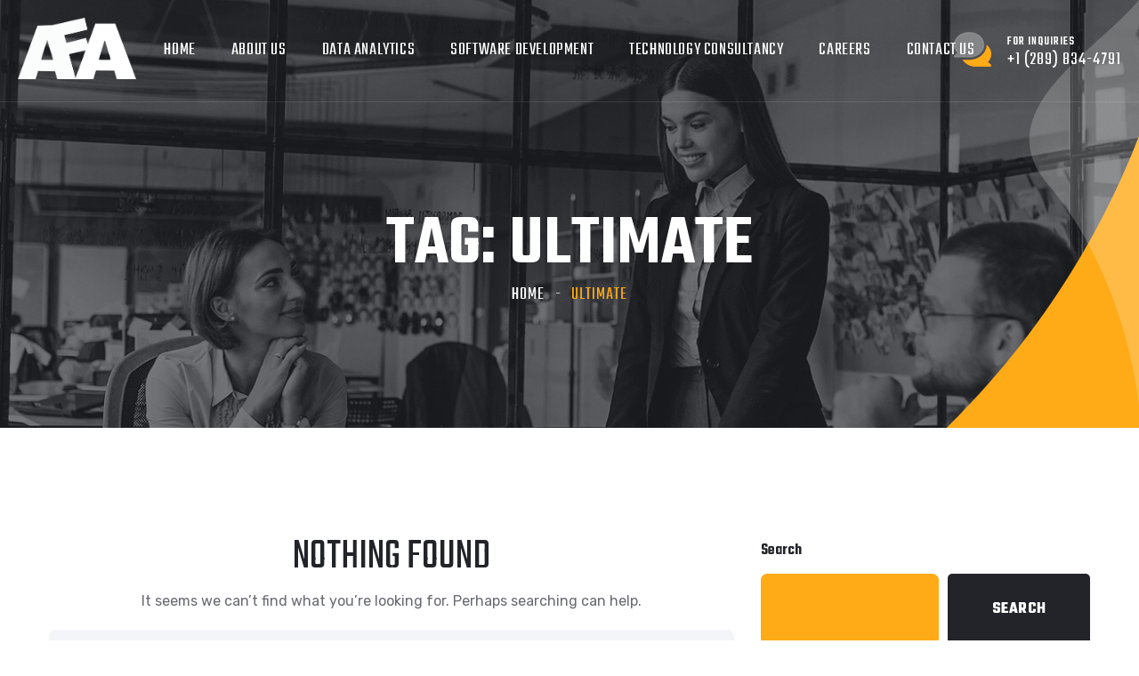

--- FILE ---
content_type: text/html; charset=UTF-8
request_url: https://afam-tech.com/tag/ultimate/
body_size: 14866
content:
<!doctype html>
<html lang="en-US"
	prefix="og: https://ogp.me/ns#" >

<head>
	<meta charset="UTF-8">
	<meta name="viewport" content="width=device-width, initial-scale=1">
	<link rel="profile" href="https://gmpg.org/xfn/11">

	<title>ultimate - Afam Tech</title>

		<!-- All in One SEO 4.1.6.2 -->
		<meta name="robots" content="max-image-preview:large" />
		<link rel="canonical" href="https://afam-tech.com/tag/ultimate/" />
		<script type="application/ld+json" class="aioseo-schema">
			{"@context":"https:\/\/schema.org","@graph":[{"@type":"WebSite","@id":"https:\/\/afam-tech.com\/#website","url":"https:\/\/afam-tech.com\/","name":"Afam Tech","description":"One-stop solution","inLanguage":"en-US","publisher":{"@id":"https:\/\/afam-tech.com\/#organization"}},{"@type":"Organization","@id":"https:\/\/afam-tech.com\/#organization","name":"Afam Tech","url":"https:\/\/afam-tech.com\/","logo":{"@type":"ImageObject","@id":"https:\/\/afam-tech.com\/#organizationLogo","url":"https:\/\/afam-tech.com\/wp-content\/uploads\/2021\/09\/Afam1-5.png","width":634,"height":329},"image":{"@id":"https:\/\/afam-tech.com\/#organizationLogo"}},{"@type":"BreadcrumbList","@id":"https:\/\/afam-tech.com\/tag\/ultimate\/#breadcrumblist","itemListElement":[{"@type":"ListItem","@id":"https:\/\/afam-tech.com\/#listItem","position":1,"item":{"@type":"WebPage","@id":"https:\/\/afam-tech.com\/","name":"Home","description":"Building the Future with Technology Your Business Our Passion Discover More welcome to Afam Tech Your Pride Our Acclaim Discover More Afam tech . We are committed to providing our customers with exceptional service while offering our employees the best training. AFAM-Tech started its journey 06 years ago as part of a start-up working on [\u2026]","url":"https:\/\/afam-tech.com\/"},"nextItem":"https:\/\/afam-tech.com\/tag\/ultimate\/#listItem"},{"@type":"ListItem","@id":"https:\/\/afam-tech.com\/tag\/ultimate\/#listItem","position":2,"item":{"@type":"WebPage","@id":"https:\/\/afam-tech.com\/tag\/ultimate\/","name":"ultimate","url":"https:\/\/afam-tech.com\/tag\/ultimate\/"},"previousItem":"https:\/\/afam-tech.com\/#listItem"}]},{"@type":"CollectionPage","@id":"https:\/\/afam-tech.com\/tag\/ultimate\/#collectionpage","url":"https:\/\/afam-tech.com\/tag\/ultimate\/","name":"ultimate - Afam Tech","inLanguage":"en-US","isPartOf":{"@id":"https:\/\/afam-tech.com\/#website"},"breadcrumb":{"@id":"https:\/\/afam-tech.com\/tag\/ultimate\/#breadcrumblist"}}]}
		</script>
		<!-- All in One SEO -->

<link rel='dns-prefetch' href='//fonts.googleapis.com' />
<link rel="alternate" type="application/rss+xml" title="Afam Tech &raquo; Feed" href="https://afam-tech.com/feed/" />
<link rel="alternate" type="application/rss+xml" title="Afam Tech &raquo; Comments Feed" href="https://afam-tech.com/comments/feed/" />
<link rel="alternate" type="application/rss+xml" title="Afam Tech &raquo; ultimate Tag Feed" href="https://afam-tech.com/tag/ultimate/feed/" />
		<!-- This site uses the Google Analytics by MonsterInsights plugin v8.0.0 - Using Analytics tracking - https://www.monsterinsights.com/ -->
		<!-- Note: MonsterInsights is not currently configured on this site. The site owner needs to authenticate with Google Analytics in the MonsterInsights settings panel. -->
					<!-- No UA code set -->
				<!-- / Google Analytics by MonsterInsights -->
		<script>
window._wpemojiSettings = {"baseUrl":"https:\/\/s.w.org\/images\/core\/emoji\/14.0.0\/72x72\/","ext":".png","svgUrl":"https:\/\/s.w.org\/images\/core\/emoji\/14.0.0\/svg\/","svgExt":".svg","source":{"concatemoji":"https:\/\/afam-tech.com\/wp-includes\/js\/wp-emoji-release.min.js?ver=6.3.1"}};
/*! This file is auto-generated */
!function(i,n){var o,s,e;function c(e){try{var t={supportTests:e,timestamp:(new Date).valueOf()};sessionStorage.setItem(o,JSON.stringify(t))}catch(e){}}function p(e,t,n){e.clearRect(0,0,e.canvas.width,e.canvas.height),e.fillText(t,0,0);var t=new Uint32Array(e.getImageData(0,0,e.canvas.width,e.canvas.height).data),r=(e.clearRect(0,0,e.canvas.width,e.canvas.height),e.fillText(n,0,0),new Uint32Array(e.getImageData(0,0,e.canvas.width,e.canvas.height).data));return t.every(function(e,t){return e===r[t]})}function u(e,t,n){switch(t){case"flag":return n(e,"\ud83c\udff3\ufe0f\u200d\u26a7\ufe0f","\ud83c\udff3\ufe0f\u200b\u26a7\ufe0f")?!1:!n(e,"\ud83c\uddfa\ud83c\uddf3","\ud83c\uddfa\u200b\ud83c\uddf3")&&!n(e,"\ud83c\udff4\udb40\udc67\udb40\udc62\udb40\udc65\udb40\udc6e\udb40\udc67\udb40\udc7f","\ud83c\udff4\u200b\udb40\udc67\u200b\udb40\udc62\u200b\udb40\udc65\u200b\udb40\udc6e\u200b\udb40\udc67\u200b\udb40\udc7f");case"emoji":return!n(e,"\ud83e\udef1\ud83c\udffb\u200d\ud83e\udef2\ud83c\udfff","\ud83e\udef1\ud83c\udffb\u200b\ud83e\udef2\ud83c\udfff")}return!1}function f(e,t,n){var r="undefined"!=typeof WorkerGlobalScope&&self instanceof WorkerGlobalScope?new OffscreenCanvas(300,150):i.createElement("canvas"),a=r.getContext("2d",{willReadFrequently:!0}),o=(a.textBaseline="top",a.font="600 32px Arial",{});return e.forEach(function(e){o[e]=t(a,e,n)}),o}function t(e){var t=i.createElement("script");t.src=e,t.defer=!0,i.head.appendChild(t)}"undefined"!=typeof Promise&&(o="wpEmojiSettingsSupports",s=["flag","emoji"],n.supports={everything:!0,everythingExceptFlag:!0},e=new Promise(function(e){i.addEventListener("DOMContentLoaded",e,{once:!0})}),new Promise(function(t){var n=function(){try{var e=JSON.parse(sessionStorage.getItem(o));if("object"==typeof e&&"number"==typeof e.timestamp&&(new Date).valueOf()<e.timestamp+604800&&"object"==typeof e.supportTests)return e.supportTests}catch(e){}return null}();if(!n){if("undefined"!=typeof Worker&&"undefined"!=typeof OffscreenCanvas&&"undefined"!=typeof URL&&URL.createObjectURL&&"undefined"!=typeof Blob)try{var e="postMessage("+f.toString()+"("+[JSON.stringify(s),u.toString(),p.toString()].join(",")+"));",r=new Blob([e],{type:"text/javascript"}),a=new Worker(URL.createObjectURL(r),{name:"wpTestEmojiSupports"});return void(a.onmessage=function(e){c(n=e.data),a.terminate(),t(n)})}catch(e){}c(n=f(s,u,p))}t(n)}).then(function(e){for(var t in e)n.supports[t]=e[t],n.supports.everything=n.supports.everything&&n.supports[t],"flag"!==t&&(n.supports.everythingExceptFlag=n.supports.everythingExceptFlag&&n.supports[t]);n.supports.everythingExceptFlag=n.supports.everythingExceptFlag&&!n.supports.flag,n.DOMReady=!1,n.readyCallback=function(){n.DOMReady=!0}}).then(function(){return e}).then(function(){var e;n.supports.everything||(n.readyCallback(),(e=n.source||{}).concatemoji?t(e.concatemoji):e.wpemoji&&e.twemoji&&(t(e.twemoji),t(e.wpemoji)))}))}((window,document),window._wpemojiSettings);
</script>
<style>
img.wp-smiley,
img.emoji {
	display: inline !important;
	border: none !important;
	box-shadow: none !important;
	height: 1em !important;
	width: 1em !important;
	margin: 0 0.07em !important;
	vertical-align: -0.1em !important;
	background: none !important;
	padding: 0 !important;
}
</style>
	
<link rel='stylesheet' id='wp-block-library-css' href='https://afam-tech.com/wp-includes/css/dist/block-library/style.min.css?ver=6.3.1' media='all' />
<style id='classic-theme-styles-inline-css'>
/*! This file is auto-generated */
.wp-block-button__link{color:#fff;background-color:#32373c;border-radius:9999px;box-shadow:none;text-decoration:none;padding:calc(.667em + 2px) calc(1.333em + 2px);font-size:1.125em}.wp-block-file__button{background:#32373c;color:#fff;text-decoration:none}
</style>
<style id='global-styles-inline-css'>
body{--wp--preset--color--black: #000000;--wp--preset--color--cyan-bluish-gray: #abb8c3;--wp--preset--color--white: #ffffff;--wp--preset--color--pale-pink: #f78da7;--wp--preset--color--vivid-red: #cf2e2e;--wp--preset--color--luminous-vivid-orange: #ff6900;--wp--preset--color--luminous-vivid-amber: #fcb900;--wp--preset--color--light-green-cyan: #7bdcb5;--wp--preset--color--vivid-green-cyan: #00d084;--wp--preset--color--pale-cyan-blue: #8ed1fc;--wp--preset--color--vivid-cyan-blue: #0693e3;--wp--preset--color--vivid-purple: #9b51e0;--wp--preset--gradient--vivid-cyan-blue-to-vivid-purple: linear-gradient(135deg,rgba(6,147,227,1) 0%,rgb(155,81,224) 100%);--wp--preset--gradient--light-green-cyan-to-vivid-green-cyan: linear-gradient(135deg,rgb(122,220,180) 0%,rgb(0,208,130) 100%);--wp--preset--gradient--luminous-vivid-amber-to-luminous-vivid-orange: linear-gradient(135deg,rgba(252,185,0,1) 0%,rgba(255,105,0,1) 100%);--wp--preset--gradient--luminous-vivid-orange-to-vivid-red: linear-gradient(135deg,rgba(255,105,0,1) 0%,rgb(207,46,46) 100%);--wp--preset--gradient--very-light-gray-to-cyan-bluish-gray: linear-gradient(135deg,rgb(238,238,238) 0%,rgb(169,184,195) 100%);--wp--preset--gradient--cool-to-warm-spectrum: linear-gradient(135deg,rgb(74,234,220) 0%,rgb(151,120,209) 20%,rgb(207,42,186) 40%,rgb(238,44,130) 60%,rgb(251,105,98) 80%,rgb(254,248,76) 100%);--wp--preset--gradient--blush-light-purple: linear-gradient(135deg,rgb(255,206,236) 0%,rgb(152,150,240) 100%);--wp--preset--gradient--blush-bordeaux: linear-gradient(135deg,rgb(254,205,165) 0%,rgb(254,45,45) 50%,rgb(107,0,62) 100%);--wp--preset--gradient--luminous-dusk: linear-gradient(135deg,rgb(255,203,112) 0%,rgb(199,81,192) 50%,rgb(65,88,208) 100%);--wp--preset--gradient--pale-ocean: linear-gradient(135deg,rgb(255,245,203) 0%,rgb(182,227,212) 50%,rgb(51,167,181) 100%);--wp--preset--gradient--electric-grass: linear-gradient(135deg,rgb(202,248,128) 0%,rgb(113,206,126) 100%);--wp--preset--gradient--midnight: linear-gradient(135deg,rgb(2,3,129) 0%,rgb(40,116,252) 100%);--wp--preset--font-size--small: 13px;--wp--preset--font-size--medium: 20px;--wp--preset--font-size--large: 36px;--wp--preset--font-size--x-large: 42px;--wp--preset--spacing--20: 0.44rem;--wp--preset--spacing--30: 0.67rem;--wp--preset--spacing--40: 1rem;--wp--preset--spacing--50: 1.5rem;--wp--preset--spacing--60: 2.25rem;--wp--preset--spacing--70: 3.38rem;--wp--preset--spacing--80: 5.06rem;--wp--preset--shadow--natural: 6px 6px 9px rgba(0, 0, 0, 0.2);--wp--preset--shadow--deep: 12px 12px 50px rgba(0, 0, 0, 0.4);--wp--preset--shadow--sharp: 6px 6px 0px rgba(0, 0, 0, 0.2);--wp--preset--shadow--outlined: 6px 6px 0px -3px rgba(255, 255, 255, 1), 6px 6px rgba(0, 0, 0, 1);--wp--preset--shadow--crisp: 6px 6px 0px rgba(0, 0, 0, 1);}:where(.is-layout-flex){gap: 0.5em;}:where(.is-layout-grid){gap: 0.5em;}body .is-layout-flow > .alignleft{float: left;margin-inline-start: 0;margin-inline-end: 2em;}body .is-layout-flow > .alignright{float: right;margin-inline-start: 2em;margin-inline-end: 0;}body .is-layout-flow > .aligncenter{margin-left: auto !important;margin-right: auto !important;}body .is-layout-constrained > .alignleft{float: left;margin-inline-start: 0;margin-inline-end: 2em;}body .is-layout-constrained > .alignright{float: right;margin-inline-start: 2em;margin-inline-end: 0;}body .is-layout-constrained > .aligncenter{margin-left: auto !important;margin-right: auto !important;}body .is-layout-constrained > :where(:not(.alignleft):not(.alignright):not(.alignfull)){max-width: var(--wp--style--global--content-size);margin-left: auto !important;margin-right: auto !important;}body .is-layout-constrained > .alignwide{max-width: var(--wp--style--global--wide-size);}body .is-layout-flex{display: flex;}body .is-layout-flex{flex-wrap: wrap;align-items: center;}body .is-layout-flex > *{margin: 0;}body .is-layout-grid{display: grid;}body .is-layout-grid > *{margin: 0;}:where(.wp-block-columns.is-layout-flex){gap: 2em;}:where(.wp-block-columns.is-layout-grid){gap: 2em;}:where(.wp-block-post-template.is-layout-flex){gap: 1.25em;}:where(.wp-block-post-template.is-layout-grid){gap: 1.25em;}.has-black-color{color: var(--wp--preset--color--black) !important;}.has-cyan-bluish-gray-color{color: var(--wp--preset--color--cyan-bluish-gray) !important;}.has-white-color{color: var(--wp--preset--color--white) !important;}.has-pale-pink-color{color: var(--wp--preset--color--pale-pink) !important;}.has-vivid-red-color{color: var(--wp--preset--color--vivid-red) !important;}.has-luminous-vivid-orange-color{color: var(--wp--preset--color--luminous-vivid-orange) !important;}.has-luminous-vivid-amber-color{color: var(--wp--preset--color--luminous-vivid-amber) !important;}.has-light-green-cyan-color{color: var(--wp--preset--color--light-green-cyan) !important;}.has-vivid-green-cyan-color{color: var(--wp--preset--color--vivid-green-cyan) !important;}.has-pale-cyan-blue-color{color: var(--wp--preset--color--pale-cyan-blue) !important;}.has-vivid-cyan-blue-color{color: var(--wp--preset--color--vivid-cyan-blue) !important;}.has-vivid-purple-color{color: var(--wp--preset--color--vivid-purple) !important;}.has-black-background-color{background-color: var(--wp--preset--color--black) !important;}.has-cyan-bluish-gray-background-color{background-color: var(--wp--preset--color--cyan-bluish-gray) !important;}.has-white-background-color{background-color: var(--wp--preset--color--white) !important;}.has-pale-pink-background-color{background-color: var(--wp--preset--color--pale-pink) !important;}.has-vivid-red-background-color{background-color: var(--wp--preset--color--vivid-red) !important;}.has-luminous-vivid-orange-background-color{background-color: var(--wp--preset--color--luminous-vivid-orange) !important;}.has-luminous-vivid-amber-background-color{background-color: var(--wp--preset--color--luminous-vivid-amber) !important;}.has-light-green-cyan-background-color{background-color: var(--wp--preset--color--light-green-cyan) !important;}.has-vivid-green-cyan-background-color{background-color: var(--wp--preset--color--vivid-green-cyan) !important;}.has-pale-cyan-blue-background-color{background-color: var(--wp--preset--color--pale-cyan-blue) !important;}.has-vivid-cyan-blue-background-color{background-color: var(--wp--preset--color--vivid-cyan-blue) !important;}.has-vivid-purple-background-color{background-color: var(--wp--preset--color--vivid-purple) !important;}.has-black-border-color{border-color: var(--wp--preset--color--black) !important;}.has-cyan-bluish-gray-border-color{border-color: var(--wp--preset--color--cyan-bluish-gray) !important;}.has-white-border-color{border-color: var(--wp--preset--color--white) !important;}.has-pale-pink-border-color{border-color: var(--wp--preset--color--pale-pink) !important;}.has-vivid-red-border-color{border-color: var(--wp--preset--color--vivid-red) !important;}.has-luminous-vivid-orange-border-color{border-color: var(--wp--preset--color--luminous-vivid-orange) !important;}.has-luminous-vivid-amber-border-color{border-color: var(--wp--preset--color--luminous-vivid-amber) !important;}.has-light-green-cyan-border-color{border-color: var(--wp--preset--color--light-green-cyan) !important;}.has-vivid-green-cyan-border-color{border-color: var(--wp--preset--color--vivid-green-cyan) !important;}.has-pale-cyan-blue-border-color{border-color: var(--wp--preset--color--pale-cyan-blue) !important;}.has-vivid-cyan-blue-border-color{border-color: var(--wp--preset--color--vivid-cyan-blue) !important;}.has-vivid-purple-border-color{border-color: var(--wp--preset--color--vivid-purple) !important;}.has-vivid-cyan-blue-to-vivid-purple-gradient-background{background: var(--wp--preset--gradient--vivid-cyan-blue-to-vivid-purple) !important;}.has-light-green-cyan-to-vivid-green-cyan-gradient-background{background: var(--wp--preset--gradient--light-green-cyan-to-vivid-green-cyan) !important;}.has-luminous-vivid-amber-to-luminous-vivid-orange-gradient-background{background: var(--wp--preset--gradient--luminous-vivid-amber-to-luminous-vivid-orange) !important;}.has-luminous-vivid-orange-to-vivid-red-gradient-background{background: var(--wp--preset--gradient--luminous-vivid-orange-to-vivid-red) !important;}.has-very-light-gray-to-cyan-bluish-gray-gradient-background{background: var(--wp--preset--gradient--very-light-gray-to-cyan-bluish-gray) !important;}.has-cool-to-warm-spectrum-gradient-background{background: var(--wp--preset--gradient--cool-to-warm-spectrum) !important;}.has-blush-light-purple-gradient-background{background: var(--wp--preset--gradient--blush-light-purple) !important;}.has-blush-bordeaux-gradient-background{background: var(--wp--preset--gradient--blush-bordeaux) !important;}.has-luminous-dusk-gradient-background{background: var(--wp--preset--gradient--luminous-dusk) !important;}.has-pale-ocean-gradient-background{background: var(--wp--preset--gradient--pale-ocean) !important;}.has-electric-grass-gradient-background{background: var(--wp--preset--gradient--electric-grass) !important;}.has-midnight-gradient-background{background: var(--wp--preset--gradient--midnight) !important;}.has-small-font-size{font-size: var(--wp--preset--font-size--small) !important;}.has-medium-font-size{font-size: var(--wp--preset--font-size--medium) !important;}.has-large-font-size{font-size: var(--wp--preset--font-size--large) !important;}.has-x-large-font-size{font-size: var(--wp--preset--font-size--x-large) !important;}
.wp-block-navigation a:where(:not(.wp-element-button)){color: inherit;}
:where(.wp-block-post-template.is-layout-flex){gap: 1.25em;}:where(.wp-block-post-template.is-layout-grid){gap: 1.25em;}
:where(.wp-block-columns.is-layout-flex){gap: 2em;}:where(.wp-block-columns.is-layout-grid){gap: 2em;}
.wp-block-pullquote{font-size: 1.5em;line-height: 1.6;}
</style>
<link rel='stylesheet' id='contact-form-7-css' href='https://afam-tech.com/wp-content/plugins/contact-form-7/includes/css/styles.css?ver=5.4.2' media='all' />
<link rel='stylesheet' id='owl-carousel-css' href='https://afam-tech.com/wp-content/plugins/linoor-addon/assets/vendors/owl-carousel/owl.css?ver=1632387156' media='all' />
<link rel='stylesheet' id='jarallax-css' href='https://afam-tech.com/wp-content/plugins/linoor-addon/assets/vendors/jarallax/jarallax.css?ver=1632387156' media='all' />
<link rel='stylesheet' id='animate-css' href='https://afam-tech.com/wp-content/plugins/linoor-addon/assets/vendors/animate/animate.min.css?ver=1632387156' media='all' />
<link rel='stylesheet' id='jquery-fancybox-css' href='https://afam-tech.com/wp-content/plugins/linoor-addon/assets/vendors/jquery-fancybox/jquery.fancybox.min.css?ver=1632387156' media='all' />
<link rel='stylesheet' id='jquery-ui-css' href='https://afam-tech.com/wp-content/plugins/linoor-addon/assets/vendors/jquery-ui/jquery-ui.css?ver=1632387156' media='all' />
<link rel='stylesheet' id='linoor-fonts-css' href='//fonts.googleapis.com/css?family=Rubik%3A300%2C400%2C700%7CTeko%3A300%2C400%2C500%2C600%2C700%26subset%3Dlatin%2Clatin-ext' media='all' />
<link rel='stylesheet' id='flaticons-css' href='https://afam-tech.com/wp-content/themes/linoor/assets/vendors/flaticons/css/flaticon.css?ver=1.1' media='all' />
<link rel='stylesheet' id='bootstrap-css' href='https://afam-tech.com/wp-content/themes/linoor/assets/vendors/bootstrap/css/bootstrap.min.css?ver=4.5.3' media='all' />
<link rel='stylesheet' id='fontawesome-css' href='https://afam-tech.com/wp-content/themes/linoor/assets/vendors/fontawesome/css/all.min.css?ver=5.15.1' media='all' />
<link rel='stylesheet' id='linoor-style-css' href='https://afam-tech.com/wp-content/themes/linoor/style.css?ver=1762733193' media='all' />
<link rel='stylesheet' id='linoor-main-css' href='https://afam-tech.com/wp-content/themes/linoor/assets/css/linoor-main.css?ver=1762733193' media='all' />
<style id='linoor-main-inline-css'>
:root {--thm-base: #ffaa17; --thm-black: #222429; }.page-banner .image-layer { background-image: url(http://afam-tech.com/wp-content/uploads/2021/09/image-7.jpg); } 
</style>
<link rel='stylesheet' id='linoor-responsive-css' href='https://afam-tech.com/wp-content/themes/linoor/assets/css/linoor-responsive.css?ver=1762733193' media='all' />
<link rel='stylesheet' id='srpw-style-css' href='https://afam-tech.com/wp-content/plugins/smart-recent-posts-widget/assets/css/srpw-frontend.css?ver=6.3.1' media='all' />
<script src='https://afam-tech.com/wp-includes/js/jquery/jquery.min.js?ver=3.7.0' id='jquery-core-js'></script>
<script src='https://afam-tech.com/wp-includes/js/jquery/jquery-migrate.min.js?ver=3.4.1' id='jquery-migrate-js'></script>
<link rel="https://api.w.org/" href="https://afam-tech.com/wp-json/" /><link rel="alternate" type="application/json" href="https://afam-tech.com/wp-json/wp/v2/tags/228" /><link rel="EditURI" type="application/rsd+xml" title="RSD" href="https://afam-tech.com/xmlrpc.php?rsd" />
<meta name="generator" content="WordPress 6.3.1" />
<link rel="icon" href="https://afam-tech.com/wp-content/uploads/2023/02/cropped-Logo-bookmark-1-32x32.png" sizes="32x32" />
<link rel="icon" href="https://afam-tech.com/wp-content/uploads/2023/02/cropped-Logo-bookmark-1-192x192.png" sizes="192x192" />
<link rel="apple-touch-icon" href="https://afam-tech.com/wp-content/uploads/2023/02/cropped-Logo-bookmark-1-180x180.png" />
<meta name="msapplication-TileImage" content="https://afam-tech.com/wp-content/uploads/2023/02/cropped-Logo-bookmark-1-270x270.png" />
		<style id="wp-custom-css">
			.page-id-1456 .about-section-two .image-box{
	margin-top:0 !important;
}		</style>
		<style id="kirki-inline-styles"></style></head>

<body class="archive tag tag-ultimate tag-228 wp-custom-logo hfeed elementor-default elementor-kit-7">
	
				<!-- Preloader -->
		<div class="preloader">
			<div class="icon"></div>
		</div>
	
	
	<div class="page-wrapper ">
		<div id="page" class="site">



			

			<!-- theme header -->
			


    <!-- Main Header -->
        <header class="main-header header-style-one sticky-menu">

        <!-- Header Upper -->
        <div class="header-upper">
            <div class="inner-container clearfix">
                <!--Logo-->
                <div class="logo-box">
                    <div class="logo">
                        <a href="https://afam-tech.com/">
                            <img width="133" src="https://afam-tech.com/wp-content/uploads/2021/09/Afam1-5.png" alt="Afam Tech">                        </a>
                    </div>
                </div>
                <div class="nav-outer clearfix">
                    <!--Mobile Navigation Toggler-->
                    <div class="mobile-nav-toggler"><span class="icon flaticon-menu-2"></span><span class="txt">Menu</span></div>

                    <!-- Main Menu -->
                    <nav class="main-menu navbar-expand-md navbar-light">
                        <div class="collapse navbar-collapse show clearfix" id="navbarSupportedContent">
                            <div class="menu-main-menu-container"><ul id="primary-menu" class="navigation clearfix"><li id="menu-item-10" class="menu-item menu-item-type-custom menu-item-object-custom menu-item-home menu-item-10"><a href="http://afam-tech.com/">Home</a></li>
<li id="menu-item-168" class="menu-item menu-item-type-post_type menu-item-object-page menu-item-168"><a href="https://afam-tech.com/about-us/">About Us</a></li>
<li id="menu-item-1435" class="menu-item menu-item-type-post_type menu-item-object-page menu-item-1435"><a href="https://afam-tech.com/data-analytics/">Data Analytics</a></li>
<li id="menu-item-1463" class="menu-item menu-item-type-post_type menu-item-object-page menu-item-1463"><a href="https://afam-tech.com/software-development/">Software Development</a></li>
<li id="menu-item-1478" class="menu-item menu-item-type-post_type menu-item-object-page menu-item-1478"><a href="https://afam-tech.com/technology-consultancy/">Technology Consultancy</a></li>
<li id="menu-item-1548" class="menu-item menu-item-type-post_type menu-item-object-page menu-item-1548"><a href="https://afam-tech.com/careers/">Careers</a></li>
<li id="menu-item-167" class="menu-item menu-item-type-post_type menu-item-object-page menu-item-167"><a href="https://afam-tech.com/contact-us/">Contact Us</a></li>
</ul></div>                        </div>
                    </nav>
                </div>

                <div class="other-links clearfix">
                    <!--Search Btn-->
                                        
                                                                <div class="link-box">
                            <div class="call-us">
                                <a class="link" href="tel:+1%20(289)%20834-4791">
                                    <span class="icon"></span>
                                    <span class="sub-text">For Inquiries</span>
                                    <span class="number">+1 (289) 834-4791</span>
                                </a>
                            </div>
                        </div>
                                    </div>

            </div>
        </div>
        <!--End Header Upper-->


    </header>
    <!-- End Main Header -->

    <!--Search Popup-->
    <div class="search-popup">
        <div class="search-popup__overlay">
        </div><!-- /.search-popup__overlay -->
        <div class="search-popup__inner">
            <form role="search" method="get" class="searchform" action="https://afam-tech.com/" >
        <input type="text" value="" name="s" placeholder="Search here...">
        <button type="submit"><i class="icon flaticon-magnifying-glass-1"></i></button>
    </form>        </div><!-- /.search-popup__inner -->
    </div><!-- /.search-popup -->


    <!--Mobile Menu-->
    <div class="side-menu__block">
        <div class="side-menu__block-overlay">
        </div><!-- /.side-menu__block-overlay -->
        <div class="side-menu__block-inner ">
            <div class="side-menu__top justify-content-between">
                <div class="logo">
                    <a href="https://afam-tech.com/">
                        <img width="133" src="https://afam-tech.com/wp-content/uploads/2021/09/Afam1-5.png" alt="Afam Tech">                    </a>
                </div>
                <a href="#" class="side-menu__toggler side-menu__close-btn"></a>
            </div><!-- /.side-menu__top -->


            <nav class="mobile-nav__container">
                <!-- content is loading via js -->
            </nav>
                                        <div class="side-menu__sep"></div><!-- /.side-menu__sep -->
                        <div class="side-menu__content">
                                                        <p> Using our ability to conceptualize, we design, innovate, and implement with the latest and advanced tech proficiency.</p>
                    <p><a href="mailto:info@afam-tech.com">info@afam-tech.com</a> <br> <a href="+1 (289) 834-4791">Tel: +1 (289) 834-4791</a></p>
                                                   <div class="side-menu__social">
                                                                                            <a href="http://facebook.com"><i class="fab fa-facebook"></i></a>
                                                    <a href="https://twitter.com/"><i class="fab fa-twitter"></i></a>
                                                    <a href="https://linkedin.com/"><i class="fab fa-linkedin-in"></i></a>
                                                    <a href="https://pinterest.com/"><i class="fab fa-pinterest-p"></i></a>
                                                            </div>
            </div><!-- /.side-menu__content -->
        </div><!-- /.side-menu__block-inner -->
    </div><!-- /.side-menu__block -->


                <a href="#" data-target="html" class="scroll-to-target scroll-to-top"><i class="fa fa-angle-up"></i></a>

    

							
<!-- Banner Section -->
<section class="page-banner">
    <div class="image-layer"></div>
    <div class="shape-1"></div>
    <div class="shape-2"></div>
    <div class="banner-inner">
        <div class="auto-container">
            <div class="inner-container clearfix">
                                <h1>
                                            Tag: <span>ultimate</span>                                    </h1>

                
                                    <div class="page-nav">
                        <ul class="bread-crumb clearfix"><li class="thm-breadcrumb__item"><a href="https://afam-tech.com">Home</a></li><li class="breadcrumb__item active"> <span>ultimate</span></li></ul>                    </div>
                            </div>
        </div>
    </div>
</section>
<!--End Banner Section -->			

<div class="sidebar-page-container">
	<div class="auto-container">
		<div class="row clearfix">

			<!--Content Side-->
			<div class="content-side col-lg-8 col-md-12 col-sm-12">
				<main id="primary" class="site-main blog-posts">
					
<section class="no-results not-found">
	<header class="page-header">
		<h1 class="page-title">Nothing Found</h1>
	</header><!-- .page-header -->

	<div class="page-content">
		
			<p>It seems we can&rsquo;t find what you&rsquo;re looking for. Perhaps searching can help.</p>
		<form role="search" method="get" class="searchform" action="https://afam-tech.com/" >
        <input type="text" value="" name="s" placeholder="Search here...">
        <button type="submit"><i class="icon flaticon-magnifying-glass-1"></i></button>
    </form>	</div><!-- .page-content -->
</section><!-- .no-results -->
				</main><!-- #main -->
			</div>

							<!--Sidebar Side-->
				<div class="sidebar-side col-lg-4 col-md-12 col-sm-12">
					<aside class="sidebar blog-sidebar">
						
<aside id="secondary" class="widget-area">
	<section id="block-2" class="widget sidebar-widget widget_block widget_search"><div class="widget-inner"><form role="search" method="get" action="https://afam-tech.com/" class="wp-block-search__button-outside wp-block-search__text-button wp-block-search"><label class="wp-block-search__label" for="wp-block-search__input-1" >Search</label><div class="wp-block-search__inside-wrapper " ><input class="wp-block-search__input" id="wp-block-search__input-1" placeholder="" value="" type="search" name="s" required /><button aria-label="Search" class="wp-block-search__button wp-element-button" type="submit" >Search</button></div></form></div></section><section id="block-3" class="widget sidebar-widget widget_block"><div class="widget-inner"><div class="wp-block-group is-layout-flow wp-block-group-is-layout-flow"><div class="wp-block-group__inner-container"><h2 class="wp-block-heading">Recent Posts</h2><ul class="wp-block-latest-posts__list wp-block-latest-posts"><li><a class="wp-block-latest-posts__post-title" href="https://afam-tech.com/the-quickest-easiest-way-to-kazino/">The Quickest &#038; Easiest Way To kazino</a></li>
<li><a class="wp-block-latest-posts__post-title" href="https://afam-tech.com/gama-casino-%d0%b3%d0%b0%d0%bc%d0%b0-%d0%ba%d0%b0%d0%b7%d0%b8%d0%bd%d0%be-%f0%9f%9b%a1%ef%b8%8f-%d0%b8%d0%b3%d1%80%d0%b0%d1%82%d1%8c-%d0%be%d0%bd%d0%bb%d0%b0%d0%b9%d0%bd-gama-%d0%ba%d0%b0%d0%b7/">Gama Casino (Гама Казино) 🛡️ Играть Онлайн Gama Казино Официальный Сайт</a></li>
<li><a class="wp-block-latest-posts__post-title" href="https://afam-tech.com/new88-chien-thuat-chuyen-ngan-trong-bong-da-giac-mon-ca-cuoc/">New88 Chiến Thuật Chuyền Ngắn Trong Bóng Đá &#8211; Giấc Môn Cá Cược</a></li>
<li><a class="wp-block-latest-posts__post-title" href="https://afam-tech.com/cac-ngoi-sao-bong-da-noi-tieng-8xbet/">Các Ngôi Sao Bóng Đá Nổi Tiếng 8XBet</a></li>
<li><a class="wp-block-latest-posts__post-title" href="https://afam-tech.com/onlaynplatforma-1win-igrovoy-klub-i-bukmekerskaya-kontora-s-bogatym-assortimentom-razvlecheniy-i-vysokimi-koeffitsientami/">Онлайн-платформа 1win &#8211; игровой клуб и букмекерская контора с богатым ассортиментом развлечений и высокими коэффициентами+</a></li>
</ul></div></div></div></section><section id="block-4" class="widget sidebar-widget widget_block"><div class="widget-inner"><div class="wp-block-group is-layout-flow wp-block-group-is-layout-flow"><div class="wp-block-group__inner-container"><h2 class="wp-block-heading">Recent Comments</h2><div class="no-comments wp-block-latest-comments">No comments to show.</div></div></div></div></section><section id="block-5" class="widget sidebar-widget widget_block"><div class="widget-inner"><div class="wp-block-group is-layout-flow wp-block-group-is-layout-flow"><div class="wp-block-group__inner-container"><h2 class="wp-block-heading">Archives</h2><ul class="wp-block-archives-list wp-block-archives">	<li><a href='https://afam-tech.com/2024/06/'>June 2024</a></li>
	<li><a href='https://afam-tech.com/2024/05/'>May 2024</a></li>
	<li><a href='https://afam-tech.com/2024/04/'>April 2024</a></li>
	<li><a href='https://afam-tech.com/2024/03/'>March 2024</a></li>
	<li><a href='https://afam-tech.com/2024/02/'>February 2024</a></li>
	<li><a href='https://afam-tech.com/2024/01/'>January 2024</a></li>
	<li><a href='https://afam-tech.com/2023/12/'>December 2023</a></li>
	<li><a href='https://afam-tech.com/2023/11/'>November 2023</a></li>
	<li><a href='https://afam-tech.com/2023/10/'>October 2023</a></li>
	<li><a href='https://afam-tech.com/2023/09/'>September 2023</a></li>
	<li><a href='https://afam-tech.com/2023/08/'>August 2023</a></li>
	<li><a href='https://afam-tech.com/2023/07/'>July 2023</a></li>
	<li><a href='https://afam-tech.com/2023/06/'>June 2023</a></li>
	<li><a href='https://afam-tech.com/2023/05/'>May 2023</a></li>
	<li><a href='https://afam-tech.com/2023/04/'>April 2023</a></li>
	<li><a href='https://afam-tech.com/2023/03/'>March 2023</a></li>
	<li><a href='https://afam-tech.com/2023/02/'>February 2023</a></li>
	<li><a href='https://afam-tech.com/2023/01/'>January 2023</a></li>
	<li><a href='https://afam-tech.com/2022/12/'>December 2022</a></li>
	<li><a href='https://afam-tech.com/2022/11/'>November 2022</a></li>
	<li><a href='https://afam-tech.com/2022/10/'>October 2022</a></li>
	<li><a href='https://afam-tech.com/2022/09/'>September 2022</a></li>
	<li><a href='https://afam-tech.com/2022/05/'>May 2022</a></li>
	<li><a href='https://afam-tech.com/2022/04/'>April 2022</a></li>
	<li><a href='https://afam-tech.com/2021/08/'>August 2021</a></li>
	<li><a href='https://afam-tech.com/2021/07/'>July 2021</a></li>
	<li><a href='https://afam-tech.com/2021/04/'>April 2021</a></li>
	<li><a href='https://afam-tech.com/2020/12/'>December 2020</a></li>
	<li><a href='https://afam-tech.com/2020/09/'>September 2020</a></li>
	<li><a href='https://afam-tech.com/2020/08/'>August 2020</a></li>
	<li><a href='https://afam-tech.com/2020/05/'>May 2020</a></li>
	<li><a href='https://afam-tech.com/2020/04/'>April 2020</a></li>
	<li><a href='https://afam-tech.com/2019/11/'>November 2019</a></li>
	<li><a href='https://afam-tech.com/2019/10/'>October 2019</a></li>
	<li><a href='https://afam-tech.com/2019/09/'>September 2019</a></li>
	<li><a href='https://afam-tech.com/2019/08/'>August 2019</a></li>
	<li><a href='https://afam-tech.com/2019/07/'>July 2019</a></li>
	<li><a href='https://afam-tech.com/2019/05/'>May 2019</a></li>
	<li><a href='https://afam-tech.com/2019/04/'>April 2019</a></li>
	<li><a href='https://afam-tech.com/2018/11/'>November 2018</a></li>
	<li><a href='https://afam-tech.com/2018/10/'>October 2018</a></li>
	<li><a href='https://afam-tech.com/2018/09/'>September 2018</a></li>
	<li><a href='https://afam-tech.com/2018/08/'>August 2018</a></li>
	<li><a href='https://afam-tech.com/2018/07/'>July 2018</a></li>
	<li><a href='https://afam-tech.com/2018/05/'>May 2018</a></li>
	<li><a href='https://afam-tech.com/2018/04/'>April 2018</a></li>
	<li><a href='https://afam-tech.com/2018/02/'>February 2018</a></li>
	<li><a href='https://afam-tech.com/2018/01/'>January 2018</a></li>
	<li><a href='https://afam-tech.com/2017/12/'>December 2017</a></li>
	<li><a href='https://afam-tech.com/2017/11/'>November 2017</a></li>
	<li><a href='https://afam-tech.com/2017/09/'>September 2017</a></li>
	<li><a href='https://afam-tech.com/2017/08/'>August 2017</a></li>
	<li><a href='https://afam-tech.com/2017/07/'>July 2017</a></li>
	<li><a href='https://afam-tech.com/2017/06/'>June 2017</a></li>
	<li><a href='https://afam-tech.com/2017/05/'>May 2017</a></li>
	<li><a href='https://afam-tech.com/2016/11/'>November 2016</a></li>
	<li><a href='https://afam-tech.com/2016/08/'>August 2016</a></li>
	<li><a href='https://afam-tech.com/2016/07/'>July 2016</a></li>
	<li><a href='https://afam-tech.com/2016/06/'>June 2016</a></li>
	<li><a href='https://afam-tech.com/2016/05/'>May 2016</a></li>
	<li><a href='https://afam-tech.com/2016/04/'>April 2016</a></li>
	<li><a href='https://afam-tech.com/2016/02/'>February 2016</a></li>
	<li><a href='https://afam-tech.com/2015/12/'>December 2015</a></li>
	<li><a href='https://afam-tech.com/2015/10/'>October 2015</a></li>
	<li><a href='https://afam-tech.com/2014/11/'>November 2014</a></li>
	<li><a href='https://afam-tech.com/2014/08/'>August 2014</a></li>
	<li><a href='https://afam-tech.com/2013/07/'>July 2013</a></li>
	<li><a href='https://afam-tech.com/2013/04/'>April 2013</a></li>
	<li><a href='https://afam-tech.com/2011/05/'>May 2011</a></li>
	<li><a href='https://afam-tech.com/2010/10/'>October 2010</a></li>
	<li><a href='https://afam-tech.com/2010/04/'>April 2010</a></li>
	<li><a href='https://afam-tech.com/2008/11/'>November 2008</a></li>
</ul></div></div></div></section><section id="block-6" class="widget sidebar-widget widget_block"><div class="widget-inner"><div class="wp-block-group is-layout-flow wp-block-group-is-layout-flow"><div class="wp-block-group__inner-container"><h2 class="wp-block-heading">Categories</h2><ul class="wp-block-categories-list wp-block-categories">	<li class="cat-item cat-item-590"><a href="https://afam-tech.com/category/1w/">1w</a>
</li>
	<li class="cat-item cat-item-609"><a href="https://afam-tech.com/category/1win-az-casino/">1Win AZ Casino</a>
</li>
	<li class="cat-item cat-item-565"><a href="https://afam-tech.com/category/1win-brasil/">1Win Brasil</a>
</li>
	<li class="cat-item cat-item-622"><a href="https://afam-tech.com/category/1win-casino-brasil/">1WIN Casino Brasil</a>
</li>
	<li class="cat-item cat-item-601"><a href="https://afam-tech.com/category/1win-official-in-russia/">1WIN Official In Russia</a>
</li>
	<li class="cat-item cat-item-599"><a href="https://afam-tech.com/category/1win-turkiye/">1win Turkiye</a>
</li>
	<li class="cat-item cat-item-607"><a href="https://afam-tech.com/category/1winrussia/">1winRussia</a>
</li>
	<li class="cat-item cat-item-613"><a href="https://afam-tech.com/category/1xbet-korea/">1xbet Korea</a>
</li>
	<li class="cat-item cat-item-624"><a href="https://afam-tech.com/category/1xbet-morocco/">1xbet Morocco</a>
</li>
	<li class="cat-item cat-item-620"><a href="https://afam-tech.com/category/1xbet-russia/">1xbet russia</a>
</li>
	<li class="cat-item cat-item-605"><a href="https://afam-tech.com/category/1xbet-russian/">1xbet russian</a>
</li>
	<li class="cat-item cat-item-621"><a href="https://afam-tech.com/category/1xbet-russian1/">1xbet russian1</a>
</li>
	<li class="cat-item cat-item-603"><a href="https://afam-tech.com/category/22bet/">22bet</a>
</li>
	<li class="cat-item cat-item-259"><a href="https://afam-tech.com/category/anonymous/">anonymous</a>
</li>
	<li class="cat-item cat-item-581"><a href="https://afam-tech.com/category/arts-entertainment-music/">Arts &amp; Entertainment, Music</a>
</li>
	<li class="cat-item cat-item-57"><a href="https://afam-tech.com/category/blog/">blog</a>
</li>
	<li class="cat-item cat-item-585"><a href="https://afam-tech.com/category/business-careers/">Business, Careers</a>
</li>
	<li class="cat-item cat-item-508"><a href="https://afam-tech.com/category/casino/">casino</a>
</li>
	<li class="cat-item cat-item-628"><a href="https://afam-tech.com/category/finance-credit/">Finance, Credit</a>
</li>
	<li class="cat-item cat-item-617"><a href="https://afam-tech.com/category/finance-personal-finance/">Finance, Personal Finance</a>
</li>
	<li class="cat-item cat-item-596"><a href="https://afam-tech.com/category/food-beverage-gourmet/">Food &amp; Beverage, Gourmet</a>
</li>
	<li class="cat-item cat-item-598"><a href="https://afam-tech.com/category/gambling-games/">gambling games</a>
</li>
	<li class="cat-item cat-item-280"><a href="https://afam-tech.com/category/general/">general</a>
</li>
	<li class="cat-item cat-item-592"><a href="https://afam-tech.com/category/health-fitness-fitness-equipment/">Health &amp; Fitness, Fitness Equipment</a>
</li>
	<li class="cat-item cat-item-578"><a href="https://afam-tech.com/category/home-family-crafts/">Home &amp; Family, Crafts</a>
</li>
	<li class="cat-item cat-item-576"><a href="https://afam-tech.com/category/home-family-landscaping/">Home &amp; Family, Landscaping</a>
</li>
	<li class="cat-item cat-item-583"><a href="https://afam-tech.com/category/home-family-parenting/">Home &amp; Family, Parenting</a>
</li>
	<li class="cat-item cat-item-572"><a href="https://afam-tech.com/category/internet-business-ezine-publishing/">Internet Business, Ezine Publishing</a>
</li>
	<li class="cat-item cat-item-626"><a href="https://afam-tech.com/category/life/">life</a>
</li>
	<li class="cat-item cat-item-562"><a href="https://afam-tech.com/category/mail-order-brides/">Mail Order Brides</a>
</li>
	<li class="cat-item cat-item-591"><a href="https://afam-tech.com/category/misc/">misc</a>
</li>
	<li class="cat-item cat-item-623"><a href="https://afam-tech.com/category/mostbet-az-casino/">Mostbet AZ Casino</a>
</li>
	<li class="cat-item cat-item-558"><a href="https://afam-tech.com/category/mostbet-azerbaijan/">mostbet azerbaijan</a>
</li>
	<li class="cat-item cat-item-610"><a href="https://afam-tech.com/category/mostbet-casino-azerbaycan/">Mostbet Casino Azerbaycan</a>
</li>
	<li class="cat-item cat-item-619"><a href="https://afam-tech.com/category/mostbet-gr/">mostbet GR</a>
</li>
	<li class="cat-item cat-item-606"><a href="https://afam-tech.com/category/mostbet-tr/">mostbet tr</a>
</li>
	<li class="cat-item cat-item-608"><a href="https://afam-tech.com/category/mostbet-uz-kirish/">Mostbet UZ Kirish</a>
</li>
	<li class="cat-item cat-item-570"><a href="https://afam-tech.com/category/mostbet-ru-serg/">mostbet-ru-serg</a>
</li>
	<li class="cat-item cat-item-163"><a href="https://afam-tech.com/category/news/">news</a>
</li>
	<li class="cat-item cat-item-158"><a href="https://afam-tech.com/category/online-dating/">Online Dating</a>
</li>
	<li class="cat-item cat-item-255"><a href="https://afam-tech.com/category/other/">other</a>
</li>
	<li class="cat-item cat-item-625"><a href="https://afam-tech.com/category/pbn/">PBN</a>
</li>
	<li class="cat-item cat-item-600"><a href="https://afam-tech.com/category/pin-up-brazil/">Pin Up Brazil</a>
</li>
	<li class="cat-item cat-item-614"><a href="https://afam-tech.com/category/pin-up-casino/">pin up casino</a>
</li>
	<li class="cat-item cat-item-612"><a href="https://afam-tech.com/category/pin-up-casino-az/">Pin UP Casino AZ</a>
</li>
	<li class="cat-item cat-item-594"><a href="https://afam-tech.com/category/recreation-sports-biking/">Recreation &amp; Sports, Biking</a>
</li>
	<li class="cat-item cat-item-602"><a href="https://afam-tech.com/category/slot/">slot</a>
</li>
	<li class="cat-item cat-item-615"><a href="https://afam-tech.com/category/society-sexuality/">Society, Sexuality</a>
</li>
	<li class="cat-item cat-item-611"><a href="https://afam-tech.com/category/sport/">sport</a>
</li>
	<li class="cat-item cat-item-1"><a href="https://afam-tech.com/category/uncategorized/">Uncategorized</a>
</li>
	<li class="cat-item cat-item-604"><a href="https://afam-tech.com/category/vovan-casino/">vovan casino</a>
</li>
	<li class="cat-item cat-item-129"><a href="https://afam-tech.com/category/%d0%ba%d0%b0%d0%b7%d0%b8%d0%bd%d0%be/">Казино</a>
</li>
</ul></div></div></div></section><section id="search-1" class="widget sidebar-widget widget_search"><div class="widget-inner"><form role="search" method="get" class="searchform" action="https://afam-tech.com/" >
        <input type="text" value="" name="s" placeholder="Search here...">
        <button type="submit"><i class="icon flaticon-magnifying-glass-1"></i></button>
    </form></div></section><section id="srpw_widget-1" class="widget sidebar-widget widget_smart_recent_entries smart_recent_posts"><div class="widget-inner"><div class="sidebar-title"><h4>Latest Posts</h4></div><div class="srpw-block srpw-default-style "><ul class="srpw-ul"><li class="srpw-li srpw-clearfix"><a class="srpw-img srpw-alignleft" href="https://afam-tech.com/the-quickest-easiest-way-to-kazino/" target="_self" rel="bookmark"><img class="srpw-thumbnail srpw-default-thumbnail" src="//placehold.it/45x45/f0f0f0/ccc" alt="The Quickest &#038; Easiest Way To kazino"></a><div class="srpw-content"><a class="srpw-title" href="https://afam-tech.com/the-quickest-easiest-way-to-kazino/" target="_self">The Quickest &#038; Easiest Way To kazino</a><div class="srpw-meta"></div></div></li><li class="srpw-li srpw-clearfix"><a class="srpw-img srpw-alignleft" href="https://afam-tech.com/gama-casino-%d0%b3%d0%b0%d0%bc%d0%b0-%d0%ba%d0%b0%d0%b7%d0%b8%d0%bd%d0%be-%f0%9f%9b%a1%ef%b8%8f-%d0%b8%d0%b3%d1%80%d0%b0%d1%82%d1%8c-%d0%be%d0%bd%d0%bb%d0%b0%d0%b9%d0%bd-gama-%d0%ba%d0%b0%d0%b7/" target="_self" rel="bookmark"><img class="srpw-thumbnail srpw-default-thumbnail" src="//placehold.it/45x45/f0f0f0/ccc" alt="Gama Casino (Гама Казино) 🛡️ Играть Онлайн Gama Казино Официальный Сайт"></a><div class="srpw-content"><a class="srpw-title" href="https://afam-tech.com/gama-casino-%d0%b3%d0%b0%d0%bc%d0%b0-%d0%ba%d0%b0%d0%b7%d0%b8%d0%bd%d0%be-%f0%9f%9b%a1%ef%b8%8f-%d0%b8%d0%b3%d1%80%d0%b0%d1%82%d1%8c-%d0%be%d0%bd%d0%bb%d0%b0%d0%b9%d0%bd-gama-%d0%ba%d0%b0%d0%b7/" target="_self">Gama Casino (Гама Казино) 🛡️ Играть Онлайн Gama Казино Официальный Сайт</a><div class="srpw-meta"></div></div></li><li class="srpw-li srpw-clearfix"><a class="srpw-img srpw-alignleft" href="https://afam-tech.com/new88-chien-thuat-chuyen-ngan-trong-bong-da-giac-mon-ca-cuoc/" target="_self" rel="bookmark"><img class="srpw-thumbnail srpw-default-thumbnail" src="//placehold.it/45x45/f0f0f0/ccc" alt="New88 Chiến Thuật Chuyền Ngắn Trong Bóng Đá &#8211; Giấc Môn Cá Cược"></a><div class="srpw-content"><a class="srpw-title" href="https://afam-tech.com/new88-chien-thuat-chuyen-ngan-trong-bong-da-giac-mon-ca-cuoc/" target="_self">New88 Chiến Thuật Chuyền Ngắn Trong Bóng Đá &#8211; Giấc Môn Cá Cược</a><div class="srpw-meta"></div></div></li></ul></div><!-- Generated by http://wordpress.org/plugins/smart-recent-posts-widget/ --></div></section><section id="categories-1" class="widget sidebar-widget widget_categories"><div class="widget-inner"><div class="sidebar-title"><h4>Categories</h4></div>
			<ul>
					<li class="cat-item cat-item-590"><a href="https://afam-tech.com/category/1w/">1w</a>
</li>
	<li class="cat-item cat-item-609"><a href="https://afam-tech.com/category/1win-az-casino/">1Win AZ Casino</a>
</li>
	<li class="cat-item cat-item-565"><a href="https://afam-tech.com/category/1win-brasil/">1Win Brasil</a>
</li>
	<li class="cat-item cat-item-622"><a href="https://afam-tech.com/category/1win-casino-brasil/">1WIN Casino Brasil</a>
</li>
	<li class="cat-item cat-item-601"><a href="https://afam-tech.com/category/1win-official-in-russia/">1WIN Official In Russia</a>
</li>
	<li class="cat-item cat-item-599"><a href="https://afam-tech.com/category/1win-turkiye/">1win Turkiye</a>
</li>
	<li class="cat-item cat-item-607"><a href="https://afam-tech.com/category/1winrussia/">1winRussia</a>
</li>
	<li class="cat-item cat-item-613"><a href="https://afam-tech.com/category/1xbet-korea/">1xbet Korea</a>
</li>
	<li class="cat-item cat-item-624"><a href="https://afam-tech.com/category/1xbet-morocco/">1xbet Morocco</a>
</li>
	<li class="cat-item cat-item-620"><a href="https://afam-tech.com/category/1xbet-russia/">1xbet russia</a>
</li>
	<li class="cat-item cat-item-605"><a href="https://afam-tech.com/category/1xbet-russian/">1xbet russian</a>
</li>
	<li class="cat-item cat-item-621"><a href="https://afam-tech.com/category/1xbet-russian1/">1xbet russian1</a>
</li>
	<li class="cat-item cat-item-603"><a href="https://afam-tech.com/category/22bet/">22bet</a>
</li>
	<li class="cat-item cat-item-259"><a href="https://afam-tech.com/category/anonymous/">anonymous</a>
</li>
	<li class="cat-item cat-item-581"><a href="https://afam-tech.com/category/arts-entertainment-music/">Arts &amp; Entertainment, Music</a>
</li>
	<li class="cat-item cat-item-57"><a href="https://afam-tech.com/category/blog/">blog</a>
</li>
	<li class="cat-item cat-item-585"><a href="https://afam-tech.com/category/business-careers/">Business, Careers</a>
</li>
	<li class="cat-item cat-item-508"><a href="https://afam-tech.com/category/casino/">casino</a>
</li>
	<li class="cat-item cat-item-628"><a href="https://afam-tech.com/category/finance-credit/">Finance, Credit</a>
</li>
	<li class="cat-item cat-item-617"><a href="https://afam-tech.com/category/finance-personal-finance/">Finance, Personal Finance</a>
</li>
	<li class="cat-item cat-item-596"><a href="https://afam-tech.com/category/food-beverage-gourmet/">Food &amp; Beverage, Gourmet</a>
</li>
	<li class="cat-item cat-item-598"><a href="https://afam-tech.com/category/gambling-games/">gambling games</a>
</li>
	<li class="cat-item cat-item-280"><a href="https://afam-tech.com/category/general/">general</a>
</li>
	<li class="cat-item cat-item-592"><a href="https://afam-tech.com/category/health-fitness-fitness-equipment/">Health &amp; Fitness, Fitness Equipment</a>
</li>
	<li class="cat-item cat-item-578"><a href="https://afam-tech.com/category/home-family-crafts/">Home &amp; Family, Crafts</a>
</li>
	<li class="cat-item cat-item-576"><a href="https://afam-tech.com/category/home-family-landscaping/">Home &amp; Family, Landscaping</a>
</li>
	<li class="cat-item cat-item-583"><a href="https://afam-tech.com/category/home-family-parenting/">Home &amp; Family, Parenting</a>
</li>
	<li class="cat-item cat-item-572"><a href="https://afam-tech.com/category/internet-business-ezine-publishing/">Internet Business, Ezine Publishing</a>
</li>
	<li class="cat-item cat-item-626"><a href="https://afam-tech.com/category/life/">life</a>
</li>
	<li class="cat-item cat-item-562"><a href="https://afam-tech.com/category/mail-order-brides/">Mail Order Brides</a>
</li>
	<li class="cat-item cat-item-591"><a href="https://afam-tech.com/category/misc/">misc</a>
</li>
	<li class="cat-item cat-item-623"><a href="https://afam-tech.com/category/mostbet-az-casino/">Mostbet AZ Casino</a>
</li>
	<li class="cat-item cat-item-558"><a href="https://afam-tech.com/category/mostbet-azerbaijan/">mostbet azerbaijan</a>
</li>
	<li class="cat-item cat-item-610"><a href="https://afam-tech.com/category/mostbet-casino-azerbaycan/">Mostbet Casino Azerbaycan</a>
</li>
	<li class="cat-item cat-item-619"><a href="https://afam-tech.com/category/mostbet-gr/">mostbet GR</a>
</li>
	<li class="cat-item cat-item-606"><a href="https://afam-tech.com/category/mostbet-tr/">mostbet tr</a>
</li>
	<li class="cat-item cat-item-608"><a href="https://afam-tech.com/category/mostbet-uz-kirish/">Mostbet UZ Kirish</a>
</li>
	<li class="cat-item cat-item-570"><a href="https://afam-tech.com/category/mostbet-ru-serg/">mostbet-ru-serg</a>
</li>
	<li class="cat-item cat-item-163"><a href="https://afam-tech.com/category/news/">news</a>
</li>
	<li class="cat-item cat-item-158"><a href="https://afam-tech.com/category/online-dating/">Online Dating</a>
</li>
	<li class="cat-item cat-item-255"><a href="https://afam-tech.com/category/other/">other</a>
</li>
	<li class="cat-item cat-item-625"><a href="https://afam-tech.com/category/pbn/">PBN</a>
</li>
	<li class="cat-item cat-item-600"><a href="https://afam-tech.com/category/pin-up-brazil/">Pin Up Brazil</a>
</li>
	<li class="cat-item cat-item-614"><a href="https://afam-tech.com/category/pin-up-casino/">pin up casino</a>
</li>
	<li class="cat-item cat-item-612"><a href="https://afam-tech.com/category/pin-up-casino-az/">Pin UP Casino AZ</a>
</li>
	<li class="cat-item cat-item-594"><a href="https://afam-tech.com/category/recreation-sports-biking/">Recreation &amp; Sports, Biking</a>
</li>
	<li class="cat-item cat-item-602"><a href="https://afam-tech.com/category/slot/">slot</a>
</li>
	<li class="cat-item cat-item-615"><a href="https://afam-tech.com/category/society-sexuality/">Society, Sexuality</a>
</li>
	<li class="cat-item cat-item-611"><a href="https://afam-tech.com/category/sport/">sport</a>
</li>
	<li class="cat-item cat-item-1"><a href="https://afam-tech.com/category/uncategorized/">Uncategorized</a>
</li>
	<li class="cat-item cat-item-604"><a href="https://afam-tech.com/category/vovan-casino/">vovan casino</a>
</li>
	<li class="cat-item cat-item-129"><a href="https://afam-tech.com/category/%d0%ba%d0%b0%d0%b7%d0%b8%d0%bd%d0%be/">Казино</a>
</li>
			</ul>

			</div></section><section id="tag_cloud-1" class="widget sidebar-widget widget_tag_cloud"><div class="widget-inner"><div class="sidebar-title"><h4>Tags</h4></div><div class="tagcloud"><a href="https://afam-tech.com/tag/5plusbet/" class="tag-cloud-link tag-link-566 tag-link-position-1" style="font-size: 14.3pt;" aria-label="5plusbet (2 items)">5plusbet</a>
<a href="https://afam-tech.com/tag/20232024/" class="tag-cloud-link tag-link-568 tag-link-position-2" style="font-size: 8pt;" aria-label="20232024 (1 item)">20232024</a>
<a href="https://afam-tech.com/tag/20232027/" class="tag-cloud-link tag-link-561 tag-link-position-3" style="font-size: 8pt;" aria-label="20232027 (1 item)">20232027</a>
<a href="https://afam-tech.com/tag/azino/" class="tag-cloud-link tag-link-94 tag-link-position-4" style="font-size: 8pt;" aria-label="azino (1 item)">azino</a>
<a href="https://afam-tech.com/tag/beeple/" class="tag-cloud-link tag-link-564 tag-link-position-5" style="font-size: 8pt;" aria-label="beeple (1 item)">beeple</a>
<a href="https://afam-tech.com/tag/bestfriends-mom-porn/" class="tag-cloud-link tag-link-618 tag-link-position-6" style="font-size: 8pt;" aria-label="bestfriends mom porn (1 item)">bestfriends mom porn</a>
<a href="https://afam-tech.com/tag/black-porn-photos/" class="tag-cloud-link tag-link-577 tag-link-position-7" style="font-size: 8pt;" aria-label="black porn photos (1 item)">black porn photos</a>
<a href="https://afam-tech.com/tag/black-tape-project-porn/" class="tag-cloud-link tag-link-586 tag-link-position-8" style="font-size: 8pt;" aria-label="black tape project porn (1 item)">black tape project porn</a>
<a href="https://afam-tech.com/tag/business/" class="tag-cloud-link tag-link-9 tag-link-position-9" style="font-size: 8pt;" aria-label="Business (1 item)">Business</a>
<a href="https://afam-tech.com/tag/casino/" class="tag-cloud-link tag-link-61 tag-link-position-10" style="font-size: 18.5pt;" aria-label="casino (3 items)">casino</a>
<a href="https://afam-tech.com/tag/caught-sister-watching-porn/" class="tag-cloud-link tag-link-580 tag-link-position-11" style="font-size: 8pt;" aria-label="caught sister watching porn (1 item)">caught sister watching porn</a>
<a href="https://afam-tech.com/tag/dragon/" class="tag-cloud-link tag-link-563 tag-link-position-12" style="font-size: 8pt;" aria-label="dragon (1 item)">dragon</a>
<a href="https://afam-tech.com/tag/email/" class="tag-cloud-link tag-link-555 tag-link-position-13" style="font-size: 8pt;" aria-label="email (1 item)">email</a>
<a href="https://afam-tech.com/tag/enterprise/" class="tag-cloud-link tag-link-240 tag-link-position-14" style="font-size: 8pt;" aria-label="enterprise (1 item)">enterprise</a>
<a href="https://afam-tech.com/tag/gay-daddy-porn/" class="tag-cloud-link tag-link-595 tag-link-position-15" style="font-size: 8pt;" aria-label="gay daddy porn (1 item)">gay daddy porn</a>
<a href="https://afam-tech.com/tag/google/" class="tag-cloud-link tag-link-627 tag-link-position-16" style="font-size: 14.3pt;" aria-label="google (2 items)">google</a>
<a href="https://afam-tech.com/tag/goxbet/" class="tag-cloud-link tag-link-491 tag-link-position-17" style="font-size: 22pt;" aria-label="goxbet (4 items)">goxbet</a>
<a href="https://afam-tech.com/tag/houzz/" class="tag-cloud-link tag-link-589 tag-link-position-18" style="font-size: 8pt;" aria-label="houzz (1 item)">houzz</a>
<a href="https://afam-tech.com/tag/inventure/" class="tag-cloud-link tag-link-567 tag-link-position-19" style="font-size: 18.5pt;" aria-label="inventure (3 items)">inventure</a>
<a href="https://afam-tech.com/tag/korrespondent/" class="tag-cloud-link tag-link-560 tag-link-position-20" style="font-size: 8pt;" aria-label="korrespondent (1 item)">korrespondent</a>
<a href="https://afam-tech.com/tag/lion-king-furry-porn/" class="tag-cloud-link tag-link-582 tag-link-position-21" style="font-size: 8pt;" aria-label="lion king furry porn (1 item)">lion king furry porn</a>
<a href="https://afam-tech.com/tag/mother-son-incest-porn/" class="tag-cloud-link tag-link-584 tag-link-position-22" style="font-size: 8pt;" aria-label="mother son incest porn (1 item)">mother son incest porn</a>
<a href="https://afam-tech.com/tag/new-massage-porn/" class="tag-cloud-link tag-link-616 tag-link-position-23" style="font-size: 8pt;" aria-label="new massage porn (1 item)">new massage porn</a>
<a href="https://afam-tech.com/tag/porn-hub-romantic/" class="tag-cloud-link tag-link-597 tag-link-position-24" style="font-size: 8pt;" aria-label="porn hub romantic (1 item)">porn hub romantic</a>
<a href="https://afam-tech.com/tag/round/" class="tag-cloud-link tag-link-587 tag-link-position-25" style="font-size: 8pt;" aria-label="round (1 item)">round</a>
<a href="https://afam-tech.com/tag/tamara-porn/" class="tag-cloud-link tag-link-593 tag-link-position-26" style="font-size: 8pt;" aria-label="tamara porn (1 item)">tamara porn</a>
<a href="https://afam-tech.com/tag/today/" class="tag-cloud-link tag-link-300 tag-link-position-27" style="font-size: 8pt;" aria-label="today (1 item)">today</a>
<a href="https://afam-tech.com/tag/vavada/" class="tag-cloud-link tag-link-95 tag-link-position-28" style="font-size: 8pt;" aria-label="vavada (1 item)">vavada</a>
<a href="https://afam-tech.com/tag/write/" class="tag-cloud-link tag-link-244 tag-link-position-29" style="font-size: 8pt;" aria-label="write (1 item)">write</a>
<a href="https://afam-tech.com/tag/xxx-black-porn/" class="tag-cloud-link tag-link-579 tag-link-position-30" style="font-size: 8pt;" aria-label="xxx black porn (1 item)">xxx black porn</a>
<a href="https://afam-tech.com/tag/youcontrol/" class="tag-cloud-link tag-link-588 tag-link-position-31" style="font-size: 8pt;" aria-label="youcontrol (1 item)">youcontrol</a>
<a href="https://afam-tech.com/tag/%d0%ba%d0%b0%d0%b7%d0%b8%d0%bd%d0%be-gama/" class="tag-cloud-link tag-link-629 tag-link-position-32" style="font-size: 8pt;" aria-label="казино gama (1 item)">казино gama</a></div>
</div></section></aside><!-- #secondary -->					</aside>
				</div>
			
		</div>
	</div>
</div>








	
                    <p></p>
        
</div><!-- #page -->

</div><!-- /.page-wrapper -->




<script src='https://afam-tech.com/wp-includes/js/dist/vendor/wp-polyfill-inert.min.js?ver=3.1.2' id='wp-polyfill-inert-js'></script>
<script src='https://afam-tech.com/wp-includes/js/dist/vendor/regenerator-runtime.min.js?ver=0.13.11' id='regenerator-runtime-js'></script>
<script src='https://afam-tech.com/wp-includes/js/dist/vendor/wp-polyfill.min.js?ver=3.15.0' id='wp-polyfill-js'></script>
<script id='contact-form-7-js-extra'>
var wpcf7 = {"api":{"root":"https:\/\/afam-tech.com\/wp-json\/","namespace":"contact-form-7\/v1"},"cached":"1"};
</script>
<script src='https://afam-tech.com/wp-content/plugins/contact-form-7/includes/js/index.js?ver=5.4.2' id='contact-form-7-js'></script>
<script src='https://afam-tech.com/wp-content/plugins/linoor-addon/assets/vendors/knob/knob.js?ver=1632387156' id='knob-js'></script>
<script src='https://afam-tech.com/wp-content/plugins/linoor-addon/assets/vendors/countdown/countdown.js?ver=1632387156' id='countdown-js'></script>
<script src='https://afam-tech.com/wp-content/plugins/linoor-addon/assets/vendors/tweenmax/tweenmax.js?ver=1632387156' id='tweenmax-js'></script>
<script src='https://afam-tech.com/wp-content/plugins/linoor-addon/assets/vendors/jarallax/jarallax.min.js?ver=1632387156' id='jarallax-js'></script>
<script src='https://afam-tech.com/wp-content/plugins/linoor-addon/assets/vendors/appear/appear.js?ver=1632387156' id='appear-js'></script>
<script src='https://afam-tech.com/wp-content/plugins/linoor-addon/assets/vendors/jquery-fancybox/jquery.fancybox.js?ver=1632387156' id='jquery-fancybox-js'></script>
<script src='https://afam-tech.com/wp-content/plugins/linoor-addon/assets/vendors/jquery-easing/jquery.easing.min.js?ver=1632387156' id='jquery-easing-js'></script>
<script src='https://afam-tech.com/wp-content/plugins/linoor-addon/assets/vendors/wow/wow.js?ver=1632387156' id='wow-js'></script>
<script src='https://afam-tech.com/wp-content/plugins/linoor-addon/assets/vendors/owl-carousel/owl.js?ver=1632387156' id='owl-carousel-js'></script>
<script src='https://afam-tech.com/wp-content/plugins/linoor-addon/assets/vendors/mixitup/mixitup.js?ver=1632387156' id='mixitup-js'></script>
<script src='https://afam-tech.com/wp-content/plugins/linoor-addon/assets/vendors/isotope/isotope.js?ver=1632387156' id='isotope-js'></script>
<script src='https://afam-tech.com/wp-content/plugins/linoor-addon/assets/vendors/jquery-ajaxchimp/jquery.ajaxchimp.min.js?ver=1632387156' id='jquery-ajaxchimp-js'></script>
<script src='https://afam-tech.com/wp-includes/js/jquery/ui/core.min.js?ver=1.13.2' id='jquery-ui-core-js'></script>
<script src='https://afam-tech.com/wp-includes/js/jquery/ui/menu.min.js?ver=1.13.2' id='jquery-ui-menu-js'></script>
<script src='https://afam-tech.com/wp-includes/js/jquery/ui/selectmenu.min.js?ver=1.13.2' id='jquery-ui-selectmenu-js'></script>
<script src='https://afam-tech.com/wp-content/plugins/linoor-addon/assets/js/linoor-addon.js?ver=1632387156' id='linoor-addon-script-js'></script>
<script src='https://afam-tech.com/wp-content/themes/linoor/assets/vendors/bootstrap/js/bootstrap.bundle.min.js?ver=4.5.3' id='bootstrap-bundle-js'></script>
<script src='https://afam-tech.com/wp-content/themes/linoor/assets/js/linoor-theme.js?ver=1762733193' id='linoor-theme-js'></script>

</body>

</html>

<!-- Page cached by LiteSpeed Cache 7.6.2 on 2025-11-10 00:06:33 -->

--- FILE ---
content_type: text/css
request_url: https://afam-tech.com/wp-content/themes/linoor/assets/vendors/flaticons/css/flaticon.css?ver=1.1
body_size: 1743
content:
@font-face {
  font-family: 'Flaticon';
  src: url('../fonts/Flaticon.eot?aetdej');
  src: url('../fonts/Flaticon.eot?aetdej#iefix') format('embedded-opentype'),
    url('../fonts/Flaticon.ttf?aetdej') format('truetype'),
    url('../fonts/Flaticon.woff?aetdej') format('woff'),
    url('../fonts/Flaticon.svg?aetdej#Flaticon') format('svg');
  font-weight: normal;
  font-style: normal;
  font-display: block;
}

[class^="flaticon-"],
[class*=" flaticon-"] {
  /* use !important to prevent issues with browser extensions that change fonts */
  font-family: 'Flaticon' !important;
  speak: never;
  font-style: normal;
  font-weight: normal;
  font-variant: normal;
  text-transform: none;
  line-height: 1;

  /* Better Font Rendering =========== */
  -webkit-font-smoothing: antialiased;
  -moz-osx-font-smoothing: grayscale;
}

.flaticon-check-symbol:before {
  content: "\f107";
}

.flaticon-right-arrow:before {
  content: "\f118";
}

.flaticon-photo:before {
  content: "\f10f";
}

.flaticon-smartphone-call:before {
  content: "\f101";
}

.flaticon-layers:before {
  content: "\f148";
}

.flaticon-arrows-10:before {
  content: "\f151";
}

.flaticon-email-1:before {
  content: "\f199";
}

.flaticon-menu-8:before {
  content: "\f1ca";
}

.flaticon-phone-call:before {
  content: "\f12c";
}

.flaticon-user-2:before {
  content: "\f1c0";
}

.flaticon-menu-6:before {
  content: "\f167";
}

.flaticon-envelope:before {
  content: "\f12e";
}

.flaticon-speech-bubble:before {
  content: "\f142";
}

.flaticon-add-1:before {
  content: "\f13a";
}

.flaticon-shopping-cart:before {
  content: "\f181";
}

.flaticon-letter:before {
  content: "\f11b";
}

.flaticon-user:before {
  content: "\f140";
}

.flaticon-bar-chart:before {
  content: "\f141";
}

.flaticon-loupe-1:before {
  content: "\f1a3";
}

.flaticon-menu-5:before {
  content: "\f166";
}

.flaticon-smartphone-3:before {
  content: "\f19e";
}

.flaticon-arrows:before {
  content: "\f114";
}

.flaticon-letter-1:before {
  content: "\f1d1";
}

.flaticon-placeholder-3:before {
  content: "\f19f";
}

.flaticon-email:before {
  content: "\f198";
}

.flaticon-shelter:before {
  content: "\f10c";
}

.flaticon-mobile-phone:before {
  content: "\f190";
}

.flaticon-worldwide:before {
  content: "\f16e";
}

.flaticon-left-quote-1:before {
  content: "\f177";
}

.flaticon-postcard:before {
  content: "\f17d";
}

.flaticon-round:before {
  content: "\f108";
}

.flaticon-design-tools:before {
  content: "\f1b9";
}

.flaticon-heart:before {
  content: "\f128";
}

.flaticon-technology-1:before {
  content: "\f144";
}

.flaticon-user-1:before {
  content: "\f1bf";
}

.flaticon-link-4:before {
  content: "\f17a";
}

.flaticon-letter-x:before {
  content: "\f168";
}

.flaticon-3d-1:before {
  content: "\f1f1";
}

.flaticon-call-1:before {
  content: "\f1b1";
}

.flaticon-cms:before {
  content: "\f1ef";
}

.flaticon-settings:before {
  content: "\f129";
}

.flaticon-vector:before {
  content: "\f1b2";
}

.flaticon-right:before {
  content: "\f173";
}

.flaticon-message:before {
  content: "\f14a";
}

.flaticon-correct:before {
  content: "\f11d";
}

.flaticon-phone-call-1:before {
  content: "\f1af";
}

.flaticon-three:before {
  content: "\f102";
}

.flaticon-heart-1:before {
  content: "\f155";
}

.flaticon-photo-1:before {
  content: "\f153";
}

.flaticon-chat-comment-oval-speech-bubble-with-text-lines:before {
  content: "\f16b";
}

.flaticon-idea-1:before {
  content: "\f1ea";
}

.flaticon-iphone:before {
  content: "\f18f";
}

.flaticon-up-arrow:before {
  content: "\f13c";
}

.flaticon-back:before {
  content: "\f15e";
}

.flaticon-fast-1:before {
  content: "\f1bb";
}

.flaticon-development:before {
  content: "\f1a8";
}

.flaticon-3d-design:before {
  content: "\f1f0";
}

.flaticon-place:before {
  content: "\f186";
}

.flaticon-zoom-in:before {
  content: "\f17b";
}

.flaticon-email-2:before {
  content: "\f1ae";
}

.flaticon-sign:before {
  content: "\f105";
}

.flaticon-menu-9:before {
  content: "\f1cb";
}

.flaticon-right-quote:before {
  content: "\f15a";
}

.flaticon-ui:before {
  content: "\f1aa";
}

.flaticon-digital:before {
  content: "\f1b5";
}

.flaticon-clock:before {
  content: "\f1bc";
}

.flaticon-fast:before {
  content: "\f19a";
}

.flaticon-email-3:before {
  content: "\f1d0";
}

.flaticon-support:before {
  content: "\f111";
}

.flaticon-globe:before {
  content: "\f1da";
}

.flaticon-home-1:before {
  content: "\f149";
}

.flaticon-down-arrow-1:before {
  content: "\f192";
}

.flaticon-online-banking:before {
  content: "\f1dc";
}

.flaticon-arrows-8:before {
  content: "\f13e";
}

.flaticon-location-pin:before {
  content: "\f157";
}

.flaticon-delete:before {
  content: "\f106";
}

.flaticon-responsive:before {
  content: "\f1a1";
}

.flaticon-check:before {
  content: "\f131";
}

.flaticon-right-1:before {
  content: "\f174";
}

.flaticon-line-2:before {
  content: "\f124";
}

.flaticon-home:before {
  content: "\f115";
}

.flaticon-smartphone-2:before {
  content: "\f19d";
}

.flaticon-case:before {
  content: "\f184";
}

.flaticon-worldwide-1:before {
  content: "\f188";
}

.flaticon-left-arrow:before {
  content: "\f170";
}

.flaticon-arrows-7:before {
  content: "\f13d";
}

.flaticon-clipboard-with-a-list:before {
  content: "\f10b";
}

.flaticon-instant-camera:before {
  content: "\f1b7";
}

.flaticon-briefcase:before {
  content: "\f14f";
}

.flaticon-graphic-designer:before {
  content: "\f1a4";
}

.flaticon-call:before {
  content: "\f1b0";
}

.flaticon-left:before {
  content: "\f171";
}

.flaticon-smartphone:before {
  content: "\f162";
}

.flaticon-left-arrow-1:before {
  content: "\f172";
}

.flaticon-technology-2:before {
  content: "\f145";
}

.flaticon-location:before {
  content: "\f10a";
}

.flaticon-check-1:before {
  content: "\f133";
}

.flaticon-vector-1:before {
  content: "\f1e5";
}

.flaticon-quality:before {
  content: "\f158";
}

.flaticon-search-1:before {
  content: "\f18d";
}

.flaticon-menu-2:before {
  content: "\f14e";
}

.flaticon-idea:before {
  content: "\f1ba";
}

.flaticon-magnifying-glass-1:before {
  content: "\f16f";
}

.flaticon-tick-1:before {
  content: "\f18a";
}

.flaticon-chat:before {
  content: "\f15c";
}

.flaticon-pin:before {
  content: "\f1ac";
}

.flaticon-link-2:before {
  content: "\f146";
}

.flaticon-expand:before {
  content: "\f16c";
}

.flaticon-line:before {
  content: "\f104";
}

.flaticon-add-2:before {
  content: "\f1e1";
}

.flaticon-network:before {
  content: "\f1d5";
}

.flaticon-shopping-bag-1:before {
  content: "\f18b";
}

.flaticon-success:before {
  content: "\f139";
}

.flaticon-down-chevron:before {
  content: "\f193";
}

.flaticon-magnifying-glass:before {
  content: "\f169";
}

.flaticon-speech-bubble-1:before {
  content: "\f1c1";
}

.flaticon-truck:before {
  content: "\f125";
}

.flaticon-comment-1:before {
  content: "\f1c6";
}

.flaticon-left-1:before {
  content: "\f17f";
}

.flaticon-arrows-1:before {
  content: "\f119";
}

.flaticon-computer:before {
  content: "\f1a5";
}

.flaticon-link:before {
  content: "\f12a";
}

.flaticon-enterprise:before {
  content: "\f1d6";
}

.flaticon-headphones:before {
  content: "\f126";
}

.flaticon-send:before {
  content: "\f183";
}

.flaticon-chat-1:before {
  content: "\f1c3";
}

.flaticon-technology:before {
  content: "\f10d";
}

.flaticon-magnifying-glass-2:before {
  content: "\f180";
}

.flaticon-computer-graphic:before {
  content: "\f1e9";
}

.flaticon-down-arrow:before {
  content: "\f191";
}

.flaticon-play-1:before {
  content: "\f195";
}

.flaticon-placeholder:before {
  content: "\f143";
}

.flaticon-monitor:before {
  content: "\f1b8";
}

.flaticon-clock-3:before {
  content: "\f1c9";
}

.flaticon-arrows-9:before {
  content: "\f13f";
}

.flaticon-pin-1:before {
  content: "\f1ad";
}

.flaticon-line-1:before {
  content: "\f117";
}

.flaticon-play-button-1:before {
  content: "\f179";
}

.flaticon-group:before {
  content: "\f1d7";
}

.flaticon-digital-marketing:before {
  content: "\f1a6";
}

.flaticon-speech-bubble-2:before {
  content: "\f1c2";
}

.flaticon-clock-2:before {
  content: "\f1c8";
}

.flaticon-menu-1:before {
  content: "\f137";
}

.flaticon-right-arrow-1:before {
  content: "\f175";
}

.flaticon-cross:before {
  content: "\f116";
}

.flaticon-shopping-bag-2:before {
  content: "\f19c";
}

.flaticon-vector-3:before {
  content: "\f1e8";
}

.flaticon-menu-11:before {
  content: "\f1ce";
}

.flaticon-web-design:before {
  content: "\f1ee";
}

.flaticon-list-1:before {
  content: "\f1cf";
}

.flaticon-play-button-2:before {
  content: "\f194";
}

.flaticon-menu-4:before {
  content: "\f165";
}

.flaticon-clock-1:before {
  content: "\f1c7";
}

.flaticon-cogwheel:before {
  content: "\f113";
}

.flaticon-next:before {
  content: "\f15d";
}

.flaticon-telephone:before {
  content: "\f161";
}

.flaticon-plus:before {
  content: "\f1e2";
}

.flaticon-link-1:before {
  content: "\f132";
}

.flaticon-list:before {
  content: "\f1cd";
}

.flaticon-delete-1:before {
  content: "\f14c";
}

.flaticon-time:before {
  content: "\f11a";
}

.flaticon-arrows-2:before {
  content: "\f11f";
}

.flaticon-trophy:before {
  content: "\f147";
}

.flaticon-clipboard:before {
  content: "\f154";
}

.flaticon-settings-1:before {
  content: "\f187";
}

.flaticon-interface:before {
  content: "\f13b";
}

.flaticon-creativity:before {
  content: "\f1b4";
}

.flaticon-3d:before {
  content: "\f1b3";
}

.flaticon-next-1:before {
  content: "\f15f";
}

.flaticon-quick-response:before {
  content: "\f1bd";
}

.flaticon-envelope-1:before {
  content: "\f1a0";
}

.flaticon-bars:before {
  content: "\f12f";
}

.flaticon-magic-wand:before {
  content: "\f1e4";
}

.flaticon-arrows-4:before {
  content: "\f121";
}

.flaticon-hand-shake:before {
  content: "\f15b";
}

.flaticon-play-button:before {
  content: "\f178";
}

.flaticon-vector-4:before {
  content: "\f1eb";
}

.flaticon-vector-2:before {
  content: "\f1e7";
}

.flaticon-share:before {
  content: "\f16d";
}

.flaticon-hosting:before {
  content: "\f1ec";
}

.flaticon-search-2:before {
  content: "\f19b";
}

.flaticon-desktop:before {
  content: "\f1dd";
}

.flaticon-ux:before {
  content: "\f1ab";
}

.flaticon-link-3:before {
  content: "\f16a";
}

.flaticon-zoom-out:before {
  content: "\f17c";
}

.flaticon-quote:before {
  content: "\f159";
}

.flaticon-menu-3:before {
  content: "\f152";
}

.flaticon-comment:before {
  content: "\f1c5";
}

.flaticon-left-quote:before {
  content: "\f176";
}

.flaticon-stats:before {
  content: "\f11e";
}

.flaticon-printer:before {
  content: "\f12b";
}

.flaticon-menu-7:before {
  content: "\f196";
}

.flaticon-symbol:before {
  content: "\f103";
}

.flaticon-menu-10:before {
  content: "\f1cc";
}

.flaticon-arrow:before {
  content: "\f160";
}

.flaticon-anchor:before {
  content: "\f136";
}

.flaticon-app-development:before {
  content: "\f1a9";
}

.flaticon-fax-with-phone:before {
  content: "\f10e";
}

.flaticon-comments:before {
  content: "\f1c4";
}

.flaticon-viral-marketing:before {
  content: "\f1b6";
}

.flaticon-sketch:before {
  content: "\f1e6";
}

.flaticon-shape:before {
  content: "\f112";
}

.flaticon-139-tick:before {
  content: "\f189";
}

.flaticon-email-4:before {
  content: "\f1d2";
}

.flaticon-delete-cross:before {
  content: "\f109";
}

.flaticon-minus:before {
  content: "\f1e0";
}

.flaticon-contact-book:before {
  content: "\f1d3";
}

.flaticon-shopping-bag:before {
  content: "\f12d";
}

.flaticon-arrows-3:before {
  content: "\f120";
}

.flaticon-desktop-1:before {
  content: "\f1de";
}

.flaticon-placeholder-2:before {
  content: "\f164";
}

.flaticon-agenda:before {
  content: "\f150";
}

.flaticon-add:before {
  content: "\f134";
}

.flaticon-left-arrow-2:before {
  content: "\f182";
}

.flaticon-menu:before {
  content: "\f135";
}

.flaticon-people:before {
  content: "\f110";
}

.flaticon-fast-2:before {
  content: "\f1be";
}

.flaticon-arrows-5:before {
  content: "\f122";
}

.flaticon-cancel:before {
  content: "\f14d";
}

.flaticon-right-2:before {
  content: "\f17e";
}

.flaticon-logout:before {
  content: "\f156";
}

.flaticon-garbage:before {
  content: "\f127";
}

.flaticon-arrows-6:before {
  content: "\f138";
}

.flaticon-business:before {
  content: "\f100";
}

.flaticon-maps-and-flags:before {
  content: "\f14b";
}

.flaticon-search:before {
  content: "\f11c";
}

.flaticon-minus-1:before {
  content: "\f1e3";
}

.flaticon-credit-card:before {
  content: "\f1db";
}

.flaticon-calendar:before {
  content: "\f185";
}

.flaticon-quality-1:before {
  content: "\f1ed";
}

.flaticon-confirmation:before {
  content: "\f18c";
}

.flaticon-loupe:before {
  content: "\f1a2";
}

.flaticon-work-team:before {
  content: "\f1d9";
}

.flaticon-team:before {
  content: "\f1d8";
}

.flaticon-collaboration:before {
  content: "\f1d4";
}

.flaticon-remove-1:before {
  content: "\f1df";
}

.flaticon-smartphone-1:before {
  content: "\f197";
}

.flaticon-checked:before {
  content: "\f123";
}

.flaticon-marketing-online:before {
  content: "\f1a7";
}

.flaticon-remove:before {
  content: "\f130";
}

.flaticon-placeholder-1:before {
  content: "\f163";
}

.flaticon-lock:before {
  content: "\f18e";
}

.flaticon-diamond:before {
  content: "\e900";
}

.flaticon-star:before {
  content: "\e901";
}

--- FILE ---
content_type: text/css
request_url: https://afam-tech.com/wp-content/themes/linoor/assets/css/linoor-main.css?ver=1762733193
body_size: 37440
content:
/* Linoor - DIgital Agency HTML Template  */

/*--------------------------------------------------------------
>>> TABLE OF CONTENTS:
----------------------------------------------------------------
1.	Fonts
2.	Reset
3.	Global Settings
4.	Scroll To Top style
5.	Main Header style / Header Style One
6.	Sticky Header
7.	Search Popup
8.	Mobile Menu
9.	Lazy Load Settings
10.	Banner Section
11.	Section Title
12.	Services Section
13.	About Section
14.	Live Section
15.	We DO Section
16.	Gallery Section
17.	Fun Facts Section
18.	We DO Section
19.	Team Section
20.	Parallax Section
21.	Sponsors Section
22.	Agency Section
23.	News Section
24.	Call Section
25.	Main Footer
26.	Services Section
27.	We DO Section
28.	Gallery Section
29.	Why Us Section
30.	Testimonials Section
31.	Parallax Section
32.	We DO Section
33.	Call Section
34.	Call Section
35.	Services Section
36.	Discover Section
37.	Parallax Section
38.	We Work Section
39.	Testimonials Section
40.	We DO Section
41.	Get Quote
42.	Map Section
43.	Sponsors Section
44.	Page Banner
45.	Faqs Section
46.	Get Quote
47.	Error Section
48.	Contact Section
49.	Sidebar Page Container
50.	Comment Area
51.	Leave Comments Form
52.	Service Details
53.	Service Details
--------------------------------------------------------------*/

/*
  font-family: 'Teko', sans-serif;
  font-family: 'Rubik', sans-serif;
  font-family: 'Barlow', sans-serif;
*/

/***

====================================================================
2.	Reset
====================================================================

 ***/

* {
  margin: 0px;
  padding: 0px;
  border: none;
  outline: none;
  font-size: 100%;
  line-height: inherit;
}

/***

====================================================================
3.	Global Settings
====================================================================

 ***/

:root {
  --thm-font: "Teko", sans-serif;
  --thm-b-font: "Rubik", sans-serif;
  --thm-base: #ffaa17;
  --thm-base-rgb: 255, 170, 23;
  --thm-black: #222429;
  --thm-text: #686a6f;
}

body {
  font-size: 20px;
  color: var(--thm-text);
  line-height: 1.8em;
  font-weight: 300;
  background: #ffffff;
  -webkit-font-smoothing: antialiased;
  -moz-font-smoothing: antialiased;
  font-family: var(--thm-font);
  top: 0 !important;
}

a {
  text-decoration: none;
  cursor: pointer;
  color: var(--thm-base);
}

.theme_color {
  color: var(--thm-base);
}

a:hover,
a:focus,
a:visited,
a:active,
button:active {
  text-decoration: none;
  outline: none;
}

h1,
h2,
h3,
h4,
h5,
h6 {
  position: relative;
  font-weight: 400;
  margin: 0px 0px 20px;
  background: none;
  line-height: 1.25em;
  font-family: var(--thm-font);
  color: var(--thm-black);
}

h1 {
  font-size: 140px;
}

h2 {
  font-size: 70px;
}

h3 {
  font-size: 60px;
}

h4 {
  font-size: 40px;
}

h5 {
  font-size: 30px;
}

h6 {
  font-size: 26px;
}

input,
select,
button {
  font-family: var(--thm-font);
}

textarea {
  overflow: hidden;
  resize: none;
}

button {
  outline: none !important;
  cursor: pointer;
}

p {
  line-height: 1.8em;
  margin: 0 0 20px;
}

.text {
  line-height: 1.8em;
  margin: 0 0;
}

::-webkit-input-placeholder {
  color: inherit;
}

::-moz-input-placeholder {
  color: inherit;
}

::-ms-input-placeholder {
  color: inherit;
}

.page-wrapper {
  position: relative;
  margin: 0 auto;
  width: 100%;
  min-width: 300px;
  z-index: 9;
  overflow: hidden;
}

.elementor-template-canvas .elementor-section-wrap {
  overflow: hidden;
}

.page-wrapper__dark {
  background-color: #1c1e22;
  background-image: url(../images/background/home-portfolio-bg-1-1.png);
}

body.boxed-wrapper {
  background-color: #f4f5f8;
}

.page-wrapper.boxed-wrapper {
  max-width: 1410px;
  margin-left: auto;
  margin-right: auto;
  background-color: #ffffff;
  box-shadow: 0px 0px 100px 0px rgba(0, 0, 0, 0.08);
}

.page-wrapper__dark.boxed-wrapper {
  background-color: #1c1e22;
}

@media (max-width: 1440px) {
  .page-wrapper.boxed-wrapper {
    max-width: 90%;
  }
}

@media (max-width: 768px) {
  .page-wrapper.boxed-wrapper {
    max-width: 95%;
  }
}

.auto-container {
  position: static;
  max-width: 1200px;
  padding: 0px 15px;
  margin: 0 auto;
}


figure {
  margin-bottom: 0;
}

.theme-btn {
  display: inline-block;
  transition: all 0.3s ease;
  padding: 0;
}

.theme-btn i {
  position: relative;
  display: inline-block;
  font-size: 14px;
  margin-left: 3px;
}

.centered {
  text-align: center !important;
}

/*Btn Style One*/

.btn-style-one {
  border: none;
  position: relative;
  display: inline-block;
  text-align: center;
  text-transform: uppercase;
  letter-spacing: 0.05em;
  background: var(--thm-base);
  color: var(--thm-black);
  border-radius: 8px;
  overflow: hidden;

  transition: all 0.3s ease;
  -moz-transition: all 0.3s ease;
  -webkit-transition: all 0.3s ease;
  -ms-transition: all 0.3s ease;
  -o-transition: all 0.3s ease;
}

.btn-style-one:visited {
  color: var(--thm-black);
}

.btn-style-one .btn-title {
  position: relative;
  display: block;
  font-size: 18px;
  line-height: 30px;
  font-weight: 400;
  padding: 19px 50px 16px;
  z-index: 1;
  letter-spacing: 0.1em;
  color: inherit;
}

.btn-style-one:hover {
  background: var(--thm-base);
  color: #ffffff;
}



.btn-style-one .btn-curve {
  position: absolute;
  right: -15px;
  top: 0;
  width: 26px;
  height: 100%;
  background: var(--thm-black);
  opacity: 0.2;
  z-index: 0;
  transform: skewX(-22deg);
  transition: all 0.5s ease;
  -moz-transition: all 0.5s ease;
  -webkit-transition: all 0.5s ease;
  -ms-transition: all 0.5s ease;
  -o-transition: all 0.5s ease;
}

.btn-style-one:hover .btn-curve {
  opacity: 1;
  right: -1px;
  width: 101%;
  transform: skewX(0deg);
}

/*Btn Style Two*/

.btn-style-two {
  position: relative;
  display: inline-block;
  text-align: center;
  text-transform: uppercase;
  letter-spacing: 0.05em;
  background: var(--thm-black);
  color: #ffffff;
  border-radius: 8px;
  overflow: hidden;
  transition: all 0.3s ease;
  -moz-transition: all 0.3s ease;
  -webkit-transition: all 0.3s ease;
  -ms-transition: all 0.3s ease;
  -o-transition: all 0.3s ease;
}

.btn-style-two:visited {
  color: #fff;
}

.btn-style-two .btn-title {
  position: relative;
  display: block;
  font-size: 18px;
  line-height: 30px;
  font-weight: 400;
  letter-spacing: 0.1em;
  padding: 19px 50px 16px;
  z-index: 1;
  transition: 0.5s;
}

.btn-style-two:hover {
  color: var(--thm-black);
}

.btn-style-two .btn-curve {
  position: absolute;
  right: -15px;
  top: 0;
  width: 26px;
  height: 100%;
  background: #ffffff;
  opacity: 0.2;
  z-index: 0;
  transform: skewX(-22deg);
  transition: all 0.5s ease;
  -moz-transition: all 0.5s ease;
  -webkit-transition: all 0.5s ease;
  -ms-transition: all 0.5s ease;
  -o-transition: all 0.5s ease;
}

.btn-style-two:hover .btn-curve {
  opacity: 1;
  right: 0;
  width: 100%;
  transform: skewX(0deg);
}

.btn-style-three {
  background-color: var(--thm-base);
  color: #fff;
  font-size: 16px;
  font-weight: bold;
  padding: 22.5px 40px;
  display: inline-flex;
  align-items: center;
  line-height: 1;
}

.btn-style-three:hover {
  background-color: var(--thm-black);
  color: #fff;
}

.pull-right {
  float: right;
}

.pull-left {
  float: left;
}

.preloader {
  position: fixed;
  left: 0px;
  top: 0px;
  width: 100%;
  height: 100%;
  z-index: 999999;
  background-color: rgba(255, 255, 255, 1);
  background-color: #1c1e22;
}

.elementor-editor-active .preloader {
  display: none !important;
}

.preloader .icon {
  position: fixed;
  left: 0px;
  top: 0px;
  width: 100%;
  height: 100%;
  z-index: 5;
  background-color: rgba(0, 0, 0, 0);
  background-position: center center;
  background-repeat: no-repeat;
  background-image: url(../images/icons/preloader.png);
  transition: all 200ms ease;
  -webkit-animation-name: rotateMe;
  -webkit-animation-duration: 2s;
  -webkit-animation-iteration-count: infinite;
  -webkit-animation-timing-function: linear;

  -moz-animation-name: rotateMe;
  -moz-animation-duration: 2s;
  -moz-animation-iteration-count: infinite;
  -moz-animation-timing-function: linear;

  -ms-animation-name: rotateMe;
  -ms-animation-duration: 2s;
  -ms-animation-iteration-count: infinite;
  -ms-animation-timing-function: linear;

  animation-name: rotateMe;
  animation-duration: 2s;
  animation-iteration-count: infinite;
  animation-timing-function: linear;
}

.page-loaded .preloader .icon {
  opacity: 0;
}

img {
  display: inline-block;
  max-width: 100%;
  height: auto;
}

.dropdown-toggle::after {
  display: none;
}

.fa {
  line-height: inherit;
}


@keyframes rotateMe {
  from {
    transform: rotate(0deg) scale(1);
  }

  to {
    transform: rotate(360deg);
  }
}

@-webkit-keyframes rotateMe {
  from {
    transform: rotate(0deg) scale(1);
  }

  to {
    transform: rotate(360deg);
  }
}

@-moz-keyframes rotateMe {
  from {
    transform: rotate(0deg) scale(1);
  }

  to {
    transform: rotate(360deg);
  }
}

@-o-keyframes rotateMe {
  from {
    transform: rotate(0deg) scale(1);
  }

  to {
    transform: rotate(360deg);
  }
}

@keyframes rotateMe {
  from {
    transform: rotate(0deg) scale(1);
  }

  to {
    transform: rotate(360deg);
  }
}

@-webkit-keyframes ScaleMe {
  0% {
    transform: scale(1);
  }

  50% {
    transform: scale(1.15);
  }

  100% {
    transform: scale(1);
  }
}

@-moz-keyframes ScaleMe {
  0% {
    transform: scale(1);
  }

  50% {
    transform: scale(1.15);
  }

  100% {
    transform: scale(1);
  }
}

@-o-keyframes ScaleMe {
  0% {
    transform: scale(1);
  }

  50% {
    transform: scale(1.15);
  }

  100% {
    transform: scale(1);
  }
}

@keyframes ScaleMe {
  0% {
    transform: scale(1);
  }

  50% {
    transform: scale(1.15);
  }

  100% {
    transform: scale(1);
  }
}

.tri-pattern,
.circles,
.circles-two {
  -webkit-animation-name: rotateMe;
  -webkit-animation-duration: 25s;
  -webkit-animation-iteration-count: infinite;
  -webkit-animation-timing-function: linear;

  -moz-animation-name: rotateMe;
  -moz-animation-duration: 25s;
  -moz-animation-iteration-count: infinite;
  -moz-animation-timing-function: linear;

  -ms-animation-name: rotateMe;
  -ms-animation-duration: 25s;
  -ms-animation-iteration-count: infinite;
  -ms-animation-timing-function: linear;

  animation-name: rotateMe;
  animation-duration: 25s;
  animation-iteration-count: infinite;
  animation-timing-function: linear;
}

.dotted-pattern,
.history-block .image-box:before,
.featured-section-four .image-box .image:nth-child(3):before {
  -webkit-animation-name: ScaleMe;
  -webkit-animation-duration: 5s;
  -webkit-animation-iteration-count: infinite;
  -webkit-animation-timing-function: linear;

  -moz-animation-name: ScaleMe;
  -moz-animation-duration: 5s;
  -moz-animation-iteration-count: infinite;
  -moz-animation-timing-function: linear;

  -ms-animation-name: ScaleMe;
  -ms-animation-duration: 5s;
  -ms-animation-iteration-count: infinite;
  -ms-animation-timing-function: linear;

  animation-name: ScaleMe;
  animation-duration: 5s;
  animation-iteration-count: infinite;
  animation-timing-function: linear;
}

.circles .c-1,
.circles-two .c-1 {
  -webkit-animation-name: ScaleMe;
  -webkit-animation-duration: 5s;
  -webkit-animation-iteration-count: infinite;
  -webkit-animation-timing-function: linear;

  -moz-animation-name: ScaleMe;
  -moz-animation-duration: 5s;
  -moz-animation-iteration-count: infinite;
  -moz-animation-timing-function: linear;

  -ms-animation-name: ScaleMe;
  -ms-animation-duration: 5s;
  -ms-animation-iteration-count: infinite;
  -ms-animation-timing-function: linear;

  animation-name: ScaleMe;
  animation-duration: 5s;
  animation-iteration-count: infinite;
  animation-timing-function: linear;
}

.circles-two .c-2 {
  -webkit-animation-name: ScaleMe;
  -webkit-animation-delay: 3ms;
  -webkit-animation-duration: 3s;
  -webkit-animation-iteration-count: infinite;
  -webkit-animation-timing-function: linear;

  -moz-animation-name: ScaleMe;
  -moz-animation-delay: 3s;
  -moz-animation-duration: 3s;
  -moz-animation-iteration-count: infinite;
  -moz-animation-timing-function: linear;

  -ms-animation-name: ScaleMe;
  -ms-animation-delay: 3s;
  -ms-animation-duration: 3s;
  -ms-animation-iteration-count: infinite;
  -ms-animation-timing-function: linear;

  animation-name: ScaleMe;
  animation-delay: 3s;
  animation-duration: 3s;
  animation-iteration-count: infinite;
  animation-timing-function: linear;
}

/***

====================================================================
4.	Scroll To Top style
====================================================================

***/

.scroll-to-top {
  position: fixed;
  right: 20px;
  bottom: 20px;
  width: 44px;
  height: 44px;
  color: var(--thm-black);
  font-size: 14px;
  line-height: 44px;
  border-radius: 50%;
  text-align: center;
  z-index: 100;
  cursor: pointer;
  background: var(--thm-base);
  display: none;
  transition: all 300ms ease;
}

.scroll-to-top:hover {
  background: var(--thm-black);
  color: #ffffff;
}

/***

====================================================================
5.	Main Header style / Header Style One
====================================================================

***/

.main-header {
  position: absolute;
  left: 0;
  top: 0;
  display: block;
  width: 100%;
  z-index: 9999;
  background: none;
}

.elementor-editor-preview .main-header,
.elementor-editor-active .main-header {
  position: relative;
}


.main-header.sticked-menu {
  position: fixed;
  visibility: hidden;
  transform: translateY(-110%);
  transition: transform 500ms ease, visibility 500ms ease, opacity 500ms ease;
}

.main-header.sticked-menu .header-upper {
  transform: translateY(-110%);
  background-color: var(--thm-black);
  opacity: 0;
  visibility: hidden;
  transition: transform 500ms ease, visibility 500ms ease, opacity 500ms ease;
}


.main-header.sticked-menu.stricky-fixed,
.main-header.stricky-fixed .header-upper {
  transform: translateY(0);
  opacity: 1;
  visibility: visible;
}

/*=== Header Main Box ===*/

.main-header .header-upper {
  position: absolute;
  display: block;
  left: 0;
  top: 0;
  width: 100%;
  background: none;
  border-bottom: 1px solid rgba(255, 255, 255, 0.1);
  z-index: 1;
  transition: all 300ms ease;
}


.elementor-editor-preview .main-header .header-upper,
.elementor-editor-active .main-header .header-upper {
  position: relative;
}

.admin-bar .main-header .header-upper {
  /* top: 32px; */
}

.boxed-wrapper .main-header .header-upper {
  max-width: 1410px;
  left: 50%;
  transform: translateX(-50%);
}

.fixed-header .header-upper {
  background: #171717;
  -ms-box-shadow: 0 10px 30px 0px rgba(0, 0, 0, 0.08);
  -o-box-shadow: 0 10px 30px 0px rgba(0, 0, 0, 0.08);
  box-shadow: 0 10px 30px 0px rgba(0, 0, 0, 0.08);
}

.header-style-two.fixed-header .header-upper {
  background: var(--thm-black);
  -ms-box-shadow: 0 10px 30px 0px rgba(0, 0, 0, 0.08);
  -o-box-shadow: 0 10px 30px 0px rgba(0, 0, 0, 0.08);
  box-shadow: 0 10px 30px 0px rgba(0, 0, 0, 0.08);
}

.main-header .header-upper .inner-container {
  position: relative;
  display: block;
  padding: 0px 60px;
}

.main-header .header-upper .logo-box {
  position: relative;
  float: left;
  padding: 20px 0px;
  margin-right: 30px;
  z-index: 5;
}

.main-header .header-upper .logo-box .logo {
  position: relative;
  display: block;
}

.main-header .header-upper .logo-box .logo h1 {
  color: #ffffff;
  font-size: 35px;
  margin: 0;
  line-height: 1;
}

.main-header .header-upper .logo-box .logo img {
  position: relative;
  display: inline-block;
  max-width: 100%;
  z-index: 1;
}

.main-header .other-links {
  position: relative;
  float: right;
  z-index: 7;
}

.main-header .other-links .link-box {
  position: relative;
  float: left;
  padding: 34px 0px;
}

.main-header .other-links .link-box .link {
  position: relative;
  display: block;
  padding-top: 4px;
  text-transform: uppercase;
  letter-spacing: 0.05em;
  padding-left: 60px;
  color: #ffffff;
}

.header-style-two.fixed-header .other-links .link-box .link {
  color: #ffffff;
}

.main-header .other-links .link-box .link .icon {
  position: absolute;
  left: 0;
  top: 0;
  width: 44px;
  height: 42px;
  background: url(../images/icons/chat-icon.png) left center no-repeat;
}

.main-header .other-links .link-box .sub-text {
  position: relative;
  display: block;
  font-size: 14px;
  font-weight: 500;
  line-height: 18px;
}

.main-header .other-links .link-box .number {
  position: relative;
  display: block;
  font-size: 20px;
  font-weight: 400;
  line-height: 24px;
}

.main-header .other-links .link-box .number:hover {
  text-decoration: underline;
}

.main-header .other-links .call-us {
  position: relative;
}

.main-header .other-links .search-btn {
  position: relative;
  float: left;
  padding: 40px 0px;
  padding-right: 50px;
  margin-right: 50px;
  border-right: 1px solid rgba(255, 255, 255, 0.1);
}

.main-header .other-links .search-btn button {
  border: none;
  -webkit-appearance: none;
  position: relative;
  display: block;
  padding: 0;
  margin: 0;
  background: none;
  line-height: 32px;
  color: #ffffff;
  cursor: pointer;
}

.main-header .other-links .search-btn button span {
  vertical-align: middle;
}

.main-header .nav-outer {
  position: absolute;
  left: 0;
  top: 0;
  float: left;
  text-align: center;
  width: 100%;
  z-index: 5;
}

.main-header .nav-outer .main-menu {
  position: relative;
  display: inline-block;
  vertical-align: middle;
}

.main-menu .navbar-collapse {
  padding: 0px;
  display: block !important;
}

.main-menu .navbar-collapse ul {
  margin: 0;
  padding: 0;
  list-style: none;
}

.main-menu .navigation {
  position: relative;
  display: block;
  width: 100%;
  margin: 0px;
  font-family: var(--thm-font);
}

.main-menu .navigation ul {
  margin: 0;
  padding: 0;
  list-style: none;
}

.main-menu .navigation>li {
  position: relative;
  float: left;
  padding: 30px 0px;
  margin-right: 40px;
  transition: all 300ms ease;
}

.main-menu .navigation>li:last-child {
  margin-right: 0px;
}

.main-menu .navigation>li:last-child:after {
  display: none;
}

.main-menu .navigation>li>a {
  position: relative;
  display: block;
  text-align: center;
  font-size: 20px;
  line-height: 30px;
  font-weight: 400;
  text-transform: uppercase;
  letter-spacing: 0.03em;
  color: #ffffff;
  padding: 12px 0px;
  opacity: 1;
  transition: all 300ms ease;
}

.main-menu .navigation li>a {
  display: flex !important;
  align-items: center;
  justify-content: space-between;
}

.main-menu .navigation li>a>span {
  background-color: var(--thm-base);
  color: #fff;
  font-size: 13px;
  text-transform: uppercase;
  border-radius: 5px;
  display: flex;
  justify-content: center;
  align-items: center;
  text-align: center;
  width: 40px;
  top: -3px;
  position: relative;
}

.main-menu .navigation>li:hover>a,
.main-menu .navigation>li.current-menu-parent>a,
.main-menu .navigation>li.current_page_item>a,
.main-menu .navigation>li.current-menu-ancestor>a,
.main-menu .navigation>li.current>a {
  color: #ffffff;
}

.header-style-two .main-menu .navigation>li>a,
.header-style-two .main-menu .navigation>li:hover>a {
  color: var(--thm-black);
}

.header-style-two .main-menu .navigation>li.current>a,
.header-style-two.fixed-header .main-menu .navigation>li>a,
.header-style-two.fixed-header .main-menu .navigation>li>a:hover {
  color: #fff;
}

.header-style-two.fixed-header .main-menu .navigation>li.current>a {
  color: var(--thm-base);
}



@media(min-width: 1440px) {
  .header-style-two .nav-outer {
    left: 50%;
    text-align: left;
    max-width: 1170px;
    transform: translateX(-50%);
    padding-left: 0;
  }
}

@media(max-width: 1630px) {
  .header-style-two .nav-outer {
    padding-left: 50px;
  }
}

@media(max-width: 1500px) {
  .header-style-two .nav-outer {
    text-align: center;
  }
}

@media(max-width: 1199px) {
  .header-style-two .nav-outer {
    padding-left: 0;
  }
}


.main-menu .navigation>li>a:before {
  content: "";
  position: absolute;
  left: 0;
  bottom: 7px;
  width: 100%;
  border-bottom: 2px solid var(--thm-base);
  transform: scaleX(0);
  transition: all 500ms ease;
}

.header-style-two .main-menu .navigation>li>a:before {
  border-bottom-color: var(--thm-black);
}

.header-style-two.fixed-header .main-menu .navigation>li>a:before {
  border-bottom-color: var(--thm-base);
}

.main-menu .navigation>li:hover>a:before,
.main-menu .navigation>li.current-menu-item>a:before,
.main-menu .navigation>li.current_page_item>a:before,
.main-menu .navigation>li.current-menu-ancestor>a:before,
.main-menu .navigation>li.current>a:before {
  transform: scale(1);
}

.sticky-header .main-menu .navigation>li.dropdown {
  padding-right: 0px;
}

.main-menu .navigation>li>ul {
  position: absolute;
  left: 0px;
  top: 100%;
  width: 220px;
  z-index: 100;
  display: none;
  background: #ffffff;
  padding: 20px 0px 15px;
  border-radius: 5px;
  transform: translateY(20px);
  transition: all 300ms ease;
  -moz-transition: all 300ms ease;
  -webkit-transition: all 300ms ease;
  -ms-transition: all 300ms ease;
  -o-transition: all 300ms ease;
  -ms-box-shadow: 2px 2px 5px 1px rgba(0, 0, 0, 0.05),
    -2px 0px 5px 1px rgba(0, 0, 0, 0.05);
  -o-box-shadow: 2px 2px 5px 1px rgba(0, 0, 0, 0.05),
    -2px 0px 5px 1px rgba(0, 0, 0, 0.05);
  box-shadow: 2px 2px 5px 1px rgba(0, 0, 0, 0.05),
    -2px 0px 5px 1px rgba(0, 0, 0, 0.05);
}

.main-menu .navigation>li>ul.from-right {
  left: auto;
  right: 0px;
}

.main-menu .navigation>li>ul>li {
  position: relative;
  padding: 0px 25px;
  width: 100%;
  margin-bottom: 5px;
}

.main-menu .navigation>li>ul>li>a {
  position: relative;
  display: block;
  padding: 5px 0px;
  line-height: 24px;
  font-weight: 400;
  font-size: 20px;
  color: #171b27;
  letter-spacing: 0.03em;
  text-align: left;
  text-transform: uppercase;
  transition: all 300ms ease;
  -moz-transition: all 300ms ease;
  -webkit-transition: all 300ms ease;
  -ms-transition: all 300ms ease;
  -o-transition: all 300ms ease;
}

.main-menu .navigation>li>ul>li:hover>a {
  color: var(--thm-base);
}

.main-menu .navigation>li>ul>li>ul {
  position: absolute;
  left: 100%;
  top: -20px;
  width: 220px;
  z-index: 100;
  display: none;
  background: #ffffff;
  padding: 20px 0px 15px;
  border-radius: 5px;
  transform: translateY(20px);
  transition: all 300ms ease;
  -moz-transition: all 300ms ease;
  -webkit-transition: all 300ms ease;
  -ms-transition: all 300ms ease;
  -o-transition: all 300ms ease;
  -ms-box-shadow: 2px 2px 5px 1px rgba(0, 0, 0, 0.05),
    -2px 0px 5px 1px rgba(0, 0, 0, 0.05);
  -o-box-shadow: 2px 2px 5px 1px rgba(0, 0, 0, 0.05),
    -2px 0px 5px 1px rgba(0, 0, 0, 0.05);
  box-shadow: 2px 2px 5px 1px rgba(0, 0, 0, 0.05),
    -2px 0px 5px 1px rgba(0, 0, 0, 0.05);
}

.main-menu .navigation>li>ul>li>ul>li {
  position: relative;
  padding: 0px 25px;
  width: 100%;
  margin-bottom: 5px;
}

.main-menu .navigation>li>ul>li>ul>li>a {
  position: relative;
  display: block;
  padding: 5px 0px;
  line-height: 24px;
  font-weight: 400;
  font-size: 20px;
  color: #171b27;
  letter-spacing: 0.03em;
  text-align: left;
  text-transform: capitalize;
  transition: all 300ms ease;
  -moz-transition: all 300ms ease;
  -webkit-transition: all 300ms ease;
  -ms-transition: all 300ms ease;
  -o-transition: all 300ms ease;
}

.main-menu .navigation>li>ul>li>ul>li>a:hover {
  color: var(--thm-base);
}

.main-menu .navigation>li>ul>li.menu-item-has-children>a:after {
  font-family: "Font Awesome 5 Free";
  content: "\f105";
  position: absolute;
  right: 0px;
  top: 7px;
  display: block;
  line-height: 24px;
  font-size: 16px;
  font-weight: 900;
  z-index: 5;
}

.main-menu .navigation>li.menu-item-has-children:hover>ul {
  visibility: visible;
  opacity: 1;
  transform: translateY(0px);
  transition: all 300ms ease;
  -moz-transition: all 300ms ease;
  -webkit-transition: all 500ms ease;
  -ms-transition: all 300ms ease;
  -o-transition: all 300ms ease;
}

.main-menu .navigation li>ul>li.menu-item-has-children:hover>ul {
  visibility: visible;
  opacity: 1;
  transform: translateY(0px);
  transition: all 300ms ease;
  -moz-transition: all 300ms ease;
  -webkit-transition: all 500ms ease;
  -ms-transition: all 300ms ease;
  -o-transition: all 300ms ease;
}

.main-menu .navigation li>ul>li.menu-item-has-children>ul ul {
  display: none;
}

.main-menu .navigation li.menu-item-has-children .dropdown-btn {
  position: absolute;
  right: 10px;
  top: 8px;
  width: 34px;
  height: 30px;
  border: 1px solid #ffffff;
  text-align: center;
  font-size: 16px;
  line-height: 26px;
  color: #ffffff;
  cursor: pointer;
  z-index: 5;
  display: none;
}

/* header style two */

.header-style-two.fixed-header .header-upper .logo-box .logo .stricked-logo,
.header-style-two .header-upper .logo-box .logo .main-logo {
  display: flex;
}

.header-style-two.fixed-header .header-upper .logo-box .logo .main-logo,
.header-style-two .header-upper .logo-box .logo .stricked-logo {
  display: none;
}

/* header style four */
.header-style-four .header-upper {
  background-color: #fff;
}

.header-style-four .other-links .search-btn {
  border-color: #e9ebee;
}

.header-style-four .main-header .header-upper {
  border-bottom: 0;
}

.header-style-four .main-menu .navigation>li>a {
  color: #727479;
}

.header-style-four .other-links .link-box .number,
.header-style-four .main-menu .navigation>li:hover>a,
.header-style-four .main-menu .navigation>li.current-menu-item>a,
.header-style-four .main-menu .navigation>li.current_page_item>a,
.header-style-four .main-menu .navigation>li.current-menu-ancestor>a,
.header-style-four .main-menu .navigation>li.current>a {
  color: var(--thm-black);
}

.header-style-four .other-links .search-btn button {
  color: var(--thm-black);
}

.header-style-four .other-links .link-box .link .icon {
  background-image: url(../images/icons/chat-icon-dark.png);
}

.header-style-four .other-links .link-box .sub-text {
  color: #727479;
}

.sticked-menu.header-style-four .header-upper {
  background-color: #fff;
}

/* header style five */

.header-style-five .header-upper {
  background-color: rgba(0, 0, 0, 0);
}

.fixed-header.header-style-five .header-upper {
  background-color: #fff;
}

.header-style-five .header-upper .inner-container {
  max-width: 1200px;
  padding-left: 15px;
  padding-right: 15px;
  margin-left: auto;
  margin-right: auto;
}

.header-style-five .nav-outer {
  text-align: right;
}

/* header style six */

.header-style-six .header-upper {
  background-color: rgba(0, 0, 0, 0);
}

.fixed-header.header-style-six .header-upper {
  background-color: var(--thm-black);
}

.header-style-six .nav-outer {
  display: none;
}

.header-style-six .header-upper .inner-container {
  display: flex;
  justify-content: space-between;
  align-items: center;
}

.header-style-six .header-upper .right-menu {
  margin-left: auto;
  display: flex;
  align-items: center;
}

.header-style-six .header-upper .right-menu .search-btn button {
  background-color: rgba(0, 0, 0, 0);
  padding: 0;
  width: auto;
  font-size: 22px;
  color: #ffffff;
  border: none;
  outline: none;
}

.header-style-six .header-upper .right-menu .mobile-nav-toggler {
  cursor: pointer;
  margin-left: 30px;
}

.header-style-six .header-upper .right-menu .mobile-nav-toggler:hover span {
  width: 28px !important;
}

.header-style-six .header-upper .right-menu .mobile-nav-toggler .bar {
  width: 28px;
  height: 1px;
  background-color: #fff;
  display: block;
  transition: all 500ms ease;
}

.header-style-six .header-upper .right-menu .mobile-nav-toggler .bar:nth-child(2) {
  width: 23px;
}

.header-style-six .header-upper .right-menu .mobile-nav-toggler .bar:nth-child(3) {
  width: 18px;
}

.header-style-six .header-upper .right-menu .mobile-nav-toggler .bar+.bar {
  margin-top: 7px;
}

.header-style-six.sticked-menu .header-upper .logo-box .logo .main-logo,
.header-style-six .header-upper .logo-box .logo .stricked-logo {
  display: none;
}

.header-style-six.sticked-menu .header-upper .logo-box .logo .stricked-logo {
  display: block;
}



/* header style seven */
.header-style-seven {
  position: absolute;
  top: 0;
  left: 0;
  width: 100%;
  z-index: 100%;
}

.header-style-seven .header-upper {
  margin-top: 44px;
  border-color: rgba(255, 255, 255, 0.06);
}

.header-style-seven .header-upper .auto-container {
  display: flex;
  align-items: center;
}

.header-style-seven.fixed-header .header-upper {
  margin-top: 0;
}

.header-style-seven .nav-outer {
  position: relative;
  top: auto;
  left: auto;
  text-align: right;
  display: flex;
  justify-content: flex-end;
}

.header-style-seven .main-menu .navigation>li>a {
  font-size: 18px;
  text-transform: capitalize;
  font-weight: 400;
  color: #fff;
}

.header-style-seven .main-menu .navigation>li>ul>li>a {
  font-size: 16px;
  font-weight: 500;
  text-transform: capitalize;
  letter-spacing: 0;
}

/* topbar */
.header-style-seven .topbar-four {
  background-color: #18212e;
  padding-top: 2.5px;
  padding-bottom: 2.5px;
}

.header-style-seven .topbar-four .auto-container {
  display: flex;
  align-items: center;
  justify-content: space-between;
}

.header-style-seven .topbar-four .right-content {
  display: flex;
  align-items: center;
}

.header-style-seven .topbar-four p {
  margin: 0;
  font-size: 14px;
  font-weight: 400;
  color: #959ca6;
}

.header-style-seven .topbar-four .phone {
  display: flex;
  align-items: center;
  margin-right: 40px;
}

.header-style-seven .topbar-four .phone span {
  font-size: 14px;
  color: var(--thm-base);
  margin-right: 10px;
}

.header-style-seven .topbar-four .phone a {
  color: #fff;
  font-size: 14px;
  font-weight: 500;
}

.header-style-seven .social-links {
  display: flex;
  align-items: center;
}

.header-style-seven .social-links li+li {
  margin-left: 30px;
}

.header-style-seven .social-links a {
  font-size: 14px;
  color: #959ca6;
  transition: all 500ms ease;
}

.header-style-seven .social-links a:hover {
  color: var(--thm-base);
}

/***

====================================================================
6.				Sticky Header
====================================================================

***/

.sticky-header {
  position: fixed;
  visibility: hidden;
  opacity: 0;
  left: 0px;
  top: 0px;
  width: 100%;
  padding: 0px 0px;
  z-index: -1;
  background: #ffffff;
  border-bottom: 1px solid #f0f0f0;
  -ms-box-shadow: 0 0 15px rgba(0, 0, 0, 0.1);
  -o-box-shadow: 0 0 15px rgba(0, 0, 0, 0.1);
  box-shadow: 0 0 15px rgba(0, 0, 0, 0.1);
  transition: top 300ms ease;
}

.fixed-header .sticky-header {
  opacity: 1;
  z-index: 99901;
  visibility: visible;
}

.fixed-header .sticky-header .logo {
  padding: 10px 0px;
}

.sticky-header .main-menu .navigation>li {
  margin-left: 40px !important;
  padding: 0;
  margin-right: 0;
  background-color: transparent;
}

.sticky-header .main-menu .navigation>li.dropdown>a:after,
.sticky-header .main-menu .navigation>li:before {
  display: none;
}

.sticky-header .main-menu .navigation>li>a {
  padding: 21px 0px !important;
  line-height: 30px;
  font-size: 16px;
  font-weight: 600;
  color: #25283a;
  text-transform: capitalize;
  transition: all 300ms ease;
}

.sticky-header .main-menu .navigation>li>ul>li>ul {
  left: auto;
  right: 100%;
}

.sticky-header .main-menu .navigation>li:hover>a,
.sticky-header .main-menu .navigation>li.current>a,
.sticky-header .main-menu .navigation>li.current-menu-item>a {
  opacity: 1;
}

/***

====================================================================
7.	Search Popup
====================================================================

***/

.search-popup {
  position: fixed;
  top: 0;
  left: 0;
  width: 100vw;
  height: 100vh;
  z-index: 99999;
  transform: scale(1, 0);
  transform-origin: bottom center;
  transition: transform 0.7s ease;
}

.search-popup.active {
  transform-origin: top center;
  transform: scale(1, 1);
}

.search-popup__overlay {
  width: 100%;
  height: 100%;
  background-color: #000;
  position: absolute;
  top: 0;
  left: 0;
  right: 0;
  bottom: 0;
  z-index: 999;
  opacity: 0.7;
}

.search-popup__inner {
  position: absolute;
  width: 100%;
  height: 100%;
  display: flex;
  justify-content: center;
  align-items: center;
}

.search-popup__inner form {
  position: relative;
  z-index: 9991;
  width: 100%;
  padding: 15px;
  max-width: 600px;
  position: relative;
}

.search-popup__inner form .search-toggler {
  position: absolute;
  bottom: calc(100% - 5px);
  background-image: url(../images/icons/close-2-1.png);
  width: 17px;
  height: 17px;
  background-repeat: no-repeat;
  background-position: center center;
  right: -5px;
  cursor: pointer;
}

@media(max-width: 599px) {
  .search-popup__inner form .search-toggler {
    right: 15px;
  }
}

.search-popup__inner form input {
  background-color: transparent;
  border: none;
  outline: none;
  width: 100%;
  height: 60px;
  letter-spacing: 0px;
  line-height: 30px;
  padding: 15px 30px;
  color: #272727;
  font-weight: 400;
  font-size: 14px;
  background-color: #ffffff;
  padding-left: 30px;
  font-family: var(--thm-b-font);
}

.search-popup__inner form button[type="submit"] {
  border: none;
  outline: none;
  padding: 0;
  width: 60px;
  height: 60px;
  line-height: 60px;
  color: #fff;
  background-color: var(--thm-base);
  cursor: pointer;
  position: absolute;
  top: 50%;
  right: 15px;
  transform: translateY(-50%);
  transition: all 0.4s ease;
}

.search-popup__inner form button[type="submit"]:hover {
  background-color: var(--thm-black);
  color: #ffffff;
}

.cursor {
  position: absolute;
  background-color: #fff;
  width: 6px;
  height: 6px;
  border-radius: 100%;
  z-index: 1;
  transition: 0.3s cubic-bezier(0.75, -1.27, 0.3, 2.33) transform,
    0.2s cubic-bezier(0.75, -0.27, 0.3, 1.33) opacity;
  -webkit-user-select: none;
  -moz-user-select: none;
  -ms-user-select: none;
  user-select: none;
  pointer-events: none;
  z-index: 999999;
  transform: scale(1);
  visibility: hidden;
}

.cursor {
  visibility: visible;
}

.cursor.active {
  opacity: 0.5;
  transform: scale(0);
}

.cursor.hovered {
  opacity: 0.08;
}

.cursor-follower {
  position: absolute;
  background-color: RGBA(255, 255, 255, 0.3);
  width: 50px;
  height: 50px;
  border-radius: 100%;
  z-index: 1;
  transition: 0.6s cubic-bezier(0.75, -1.27, 0.3, 2.33) transform,
    0.2s cubic-bezier(0.75, -0.27, 0.3, 1.33) opacity;
  -webkit-user-select: none;
  -moz-user-select: none;
  -ms-user-select: none;
  user-select: none;
  pointer-events: none;
  z-index: 999999;
  visibility: hidden;
}

.cursor-follower {
  visibility: visible;
}

.cursor-follower.active {
  opacity: 0.7;
  transform: scale(1);
}

.cursor-follower.hovered {
  opacity: 0.08;
}

.cursor-follower.close-cursor:before {
  position: absolute;
  content: "";
  height: 25px;
  width: 2px;
  background: #fff;
  left: 48%;
  top: 12px;
  transform: rotate(-45deg);
  display: inline-block;
}

.cursor-follower.close-cursor:after {
  position: absolute;
  content: "";
  height: 25px;
  width: 2px;
  background: #fff;
  right: 48%;
  top: 12px;
  transform: rotate(45deg);
}

/***

====================================================================
8.			Mobile Menu
====================================================================

***/

.nav-outer .mobile-nav-toggler {
  position: relative;
  float: right;
  font-size: 30px;
  line-height: 40px;
  cursor: pointer;
  margin-left: 0px;
  color: var(--thm-base);
  margin: 40px 0px 0px;
  display: none;
}

.mobile-nav-toggler .txt {
  position: relative;
  display: inline-block;
  vertical-align: top;
  padding-left: 10px;
  font-size: 16px;
  text-transform: capitalize;
  font-weight: 500;
  display: none;
}

/***

====================================================================
9.		Lazy Load Settings
====================================================================

***/

img.lazy-image {
  background: url(../images/icons/image-bg.svg) center center no-repeat;
}

img.lazy-image.loaded {
  background-image: none;
}

.owl-theme img.lazy-image.loaded {
  height: auto;
  opacity: 1;
}

/* Default Form Style */

.default-form {
  position: relative;
}

.default-form br {
  display: none;
}

.default-form .row {
  margin: 0 -15px;
}

.default-form .form-group {
  position: relative;
  margin-bottom: 30px;
}

.default-form .field-inner {
  position: relative;
  display: block;
}

.default-form .field-inner .alt-icon {
  position: absolute;
  left: 20px;
  top: 50%;
  margin-top: -15px;
  line-height: 30px;
  font-size: 20px;
  color: #9b9fa6;
  z-index: 1;
  pointer-events: none;
}

.default-form .form-group .field-label {
  position: relative;
  display: block;
  color: #0f172b;
  font-size: 14px;
  line-height: 24px;
  text-transform: uppercase;
  letter-spacing: 2px;
  margin-bottom: 10px;
}

.default-form .form-group .e-label {
  position: relative;
}

.default-form .form-group ::placeholder {
  opacity: 1;
  color: inherit;
}

.default-form .form-group input[type="text"],
.default-form .form-group input[type="email"],
.default-form .form-group input[type="password"],
.default-form .form-group input[type="tel"],
.default-form .form-group input[type="url"],
.default-form .form-group input[type="file"],
.default-form .form-group input[type="number"],
.default-form .form-group textarea,
.default-form .form-group select {
  position: relative;
  display: block;
  height: 70px;
  width: 100%;
  font-size: 16px;
  color: #686a6f;
  line-height: 40px;
  font-weight: 400;
  padding: 14px 30px;
  letter-spacing: 0.1em;
  background-color: #f4f5f8;
  border: 1px solid #f4f5f8;
  border-radius: 7px;
  transition: all 300ms ease;
  font-family: var(--thm-b-font);
  font-size: 14px;
  font-weight: 400;
  letter-spacing: 0;
}

.default-form .form-group select {
  -moz-appearance: none;
  -webkit-appearance: none;
  appearance: none;
  background-image: url('data:image/svg+xml;utf8,<svg version="1.1" xmlns="http://www.w3.org/2000/svg" width="1024" height="1024" viewBox="0 0 1024 1024"><path fill="currentColor" d="M540.1 776.847l472.32-473.63c15.466-15.518 15.44-40.642-0.080-56.134-15.518-15.48-40.656-15.44-56.134 0.080l-444.208 445.438-444.206-445.454c-15.48-15.518-40.602-15.558-56.122-0.080-7.78 7.766-11.67 17.94-11.67 28.114 0 10.148 3.864 20.282 11.59 28.034l472.308 473.632c7.436 7.474 17.556 11.668 28.1 11.668s20.652-4.206 28.102-11.668z"></path></svg>');
  background-repeat: no-repeat;
  background-position: right 30px top 50%;
  background-size: .65em auto;
}

.default-form .form-group textarea {
  height: 220px;
  resize: none;
}

.contact-form .form-group input[type="submit"],
.contact-form .form-group button {
  display: inline-block;
}

.default-form .form-group input[type="text"]:focus,
.default-form .form-group input[type="email"]:focus,
.default-form .form-group input[type="password"]:focus,
.default-form .form-group input[type="tel"]:focus,
.default-form .form-group input[type="url"]:focus,
.default-form .form-group input[type="file"]:focus,
.default-form .form-group input[type="number"]:focus,
.default-form .form-group textarea:focus,
.default-form .form-group select:focus,
.form-group .ui-selectmenu-button.ui-button:focus,
.form-group .ui-selectmenu-button.ui-button:active {
  border-color: var(--thm-base);
}

.default-form ::-webkit-input-placeholder {
  color: #aaaaaa;
}

.default-form ::-moz-input-placeholder {
  color: #aaaaaa;
}

.default-form ::-ms-input-placeholder {
  color: #aaaaaa;
}

.default-form label.error {
  color: #ff0000;
  font-size: 18px;
  text-transform: capitalize;
  text-align: left;
  display: block;
  letter-spacing: 1px;
  padding-top: 7px;
  line-height: 24px;
}

/*Custom Select*/

.form-group .ui-selectmenu-button.ui-button {
  width: 100%;
  font-size: 16px;
  font-style: normal;
  height: 70px;
  padding: 14px 30px;
  line-height: 40px;
  letter-spacing: 0;
  font-family: var(--thm-font);
  color: #686a6f;
  font-size: 14px;
  border-radius: 7px;
  background-color: #f4f5f8;
  border: 1px solid #f4f5f8;
  font-family: var(--thm-b-font);
  font-weight: 400;
}

.form-group .ui-button .ui-icon {
  background: none;
  position: relative;
  top: 10px;
  text-indent: 0px;
  color: #686a6f;
}

.form-group .ui-button .ui-icon:before {
  font-family: "Flaticon";
  content: "\f191";
  position: absolute;
  right: 0px;
  top: 0px !important;
  width: 15px;
  height: 30px;
  display: block;
  color: var(--thm-black);
  line-height: 20px;
  font-size: 11px;
  font-weight: 700;
  text-align: center;
  z-index: 5;
}

.ui-widget.ui-widget-content {
  background: #f4f5f8;
  border: 1px solid #e9ebee;
  border-top: none;
  font-family: var(--thm-font);
  border-radius: 0;
  padding: 0;
}

.ui-menu .ui-menu-item {
  font-size: 20px;
  border-bottom: 1px solid #e9ebee;
}

.ui-menu .ui-menu-item:last-child {
  border: none;
}

.ui-menu .ui-menu-item-wrapper {
  position: relative;
  display: block;
  padding: 14px 30px !important;
  font-size: 20px;
  letter-spacing: 0.02em;
  line-height: 30px;
  transition: all 300ms ease;
}

.ui-menu .ui-menu-item-wrapper:hover,
.ui-menu .ui-menu-item-wrapper.ui-state-active {
  background: var(--thm-base);
  margin: 0;
}

/***

====================================================================
10.		Banner Section
====================================================================

***/

.banner-section {
  position: relative;
  z-index: 1;
}

.banner-section .bg-image {
  position: absolute;
  left: 0;
  top: 0;
  width: 100%;
  height: 100%;
  background-position: center top;
  background-size: cover;
  z-index: 1;
}

.banner-section .left-based-text {
  position: absolute;
  left: 50px;
  top: 50px;
  bottom: 50px;
  color: #ffffff;
  font-size: 16px;
  text-transform: uppercase;
  line-height: 24px;
  letter-spacing: 0.1em;
  font-weight: 500;
  z-index: 10;
}

.banner-section .left-based-text .base-inner {
  position: absolute;
  left: 0;
  bottom: 0;
  width: 730px;
  height: 24px;
  transform-origin: left bottom;
  transform: rotate(-90deg);
}

.banner-section .left-based-text .social-links {
  position: absolute;
  left: 0;
  top: 0;
}

.banner-section .left-based-text .social-links ul li {
  float: left;
  margin-right: 35px;
}

.banner-section .left-based-text .social-links ul li a {
  position: relative;
  display: block;
  color: #ffffff;
  transition: all 500ms ease;
}

.banner-section .left-based-text .social-links ul li a:before {
  content: "";
  position: absolute;
  left: 0;
  bottom: -3px;
  width: 100%;
  border-bottom: 2px solid var(--thm-base);
  transform: scaleX(0);
  transition: all 500ms ease;
}

.banner-section .left-based-text .social-links ul li a:hover:before {
  transform: scale(1);
}

.banner-section .left-based-text .hours {
  position: absolute;
  right: 0;
  top: 0;
}

.banner-section .left-based-text .hours ul li {
  float: left;
  margin-left: 35px;
}

.banner-three .left-based-text .social-links ul li a,
.banner-three .left-based-text .hours ul li {
  color: var(--thm-black);
}

.banner-section .left-based-text .social-links ul li a:before {
  border-bottom-color: var(--thm-black);
}

.banner-carousel {
  position: relative;
  z-index: 1;
}

.banner-carousel .slide-item {
  position: relative;
  display: block;
  background-color: var(--thm-black);
  color: #ffffff;
  overflow: hidden;
}

.banner-three .banner-carousel .slide-item {
  background: none;
}

.banner-carousel .slide-item:before {
  content: "";
  position: absolute;
  left: 0;
  top: 0;
  width: 100%;
  height: 100%;
  background-color: var(--thm-black);
  opacity: 0.6;
  z-index: 1;
}

.banner-two .banner-carousel .slide-item::after {
  content: "";
  position: absolute;
  top: 0;
  left: 0;
  right: 0;
  bottom: 0;
  background-image: url(../images/main-slider/slide-2-pattern-1.png);
  z-index: 10;
}

.banner-two .banner-carousel .slide-item:before {
  opacity: 0.8;
}

.banner-three .banner-carousel .slide-item:before {
  display: none;
}

.banner-carousel .slide-item .left-top-line {
  position: absolute;
  left: 0;
  top: 0;
  width: 350px;
  max-width: 100%;
  height: 100%;
  background: url(../images/main-slider/left-curve-line.png) left top no-repeat;
  z-index: 2;
  opacity: 0;
  transform: translateY(-100%);
}

.banner-carousel .active .left-top-line {
  opacity: 1;
  transform: translate(0);
  transition: all 1000ms ease;
  transition-delay: 200ms;
}

.banner-carousel .slide-item .right-bottom-curve {
  position: absolute;
  right: 0;
  top: 0;
  width: 655px;
  max-width: 100%;
  height: 100%;
  background: url(../images/main-slider/right-curved-bg.png) right bottom no-repeat;
  z-index: 2;
  opacity: 0;
  transform: translateX(700px);
}

.banner-carousel .active .right-bottom-curve {
  opacity: 1;
  transform: translate(0);
  transition: all 1000ms ease;
  transition-delay: 1300ms;
}

.banner-carousel .slide-item .right-top-curve {
  position: absolute;
  right: 0;
  top: 0;
  width: 164px;
  max-width: 100%;
  height: 100%;
  background: url(../images/main-slider/right-white-curve.png) right top no-repeat;
  z-index: 2;
  opacity: 0;
  transform: translateX(200px);
}

.banner-carousel .active .right-top-curve {
  opacity: 1;
  transform: translate(0);
  transition: all 1000ms ease;
  transition-delay: 1800ms;
}

.banner-carousel .slide-item .round-shape-1 {
  position: absolute;
  left: -500px;
  bottom: -500px;
  width: 1000px;
  height: 1000px;
  background: rgba(255, 255, 255, 0.2);
  border-radius: 50%;
  z-index: 2;
  opacity: 0;
  transform: translateY(100%);
}

.banner-carousel .active .round-shape-1 {
  opacity: 1;
  transform: translate(0);
  transition: all 1000ms ease;
  transition-delay: 1500ms;
}

.banner-carousel .slide-item .shape-1 {
  position: absolute;
  left: 0;
  top: 0;
  width: 570px;
  max-width: 100%;
  height: 810px;
  background: url(../images/main-slider/b-2-shape-1.png) left top no-repeat;
  z-index: 2;
  opacity: 0;
  transform: translateY(-100%);
}

.banner-carousel .active .shape-1 {
  opacity: 1;
  transform: translate(0);
  transition: all 1000ms ease;
  transition-delay: 200ms;
}

.banner-carousel .slide-item .shape-2 {
  position: absolute;
  left: 0;
  bottom: 55px;
  width: 333px;
  max-width: 100%;
  height: 366px;
  background: url(../images/main-slider/b-2-shape-2.png) left bottom no-repeat;
  z-index: 2;
  opacity: 0;
  transform: translateX(-500px);
}

.banner-carousel .active .shape-2 {
  opacity: 1;
  transform: translate(0);
  transition: all 1000ms ease;
  transition-delay: 500ms;
}

.banner-carousel .slide-item .shape-3 {
  position: absolute;
  right: 0;
  bottom: 0;
  width: 824px;
  max-width: 100%;
  height: 424px;
  background: url(../images/main-slider/b-2-shape-3.png) right bottom no-repeat;
  z-index: 2;
  opacity: 0;
  transform: translateX(900px);
}

.banner-carousel .active .shape-3 {
  opacity: 1;
  transform: translate(0);
  transition: all 1000ms ease;
  transition-delay: 1800ms;
}

.banner-carousel .slide-item .shape-4 {
  position: absolute;
  right: 0;
  top: 0;
  width: 218px;
  max-width: 100%;
  height: 571px;
  background: url(../images/main-slider/b-2-shape-4.png) right top no-repeat;
  z-index: 2;
  opacity: 0;
  transform: translateX(200px);
}

.banner-carousel .active .shape-4 {
  opacity: 1;
  transform: translate(0);
  transition: all 1000ms ease;
  transition-delay: 2500ms;
}

.banner-carousel .slide-item .shape-5 {
  position: absolute;
  right: 0;
  top: 0;
  width: 306px;
  max-width: 100%;
  height: 904px;
  background: url(../images/main-slider/b-2-shape-5.png) right top no-repeat;
  z-index: 2;
  opacity: 0;
  transform: translateY(-1000px);
}

.banner-carousel .active .shape-5 {
  opacity: 1;
  transform: translate(0);
  transition: all 1500ms ease;
  transition-delay: 2700ms;
}

.banner-carousel .slide-item .shape-6 {
  position: absolute;
  right: 0;
  top: 0;
  width: 100%;
  max-width: 100%;
  height: 100%;
  background: url(../images/main-slider/b-2-shape-6.png) center center no-repeat;
  z-index: 3;
  opacity: 0;
  transform: scale(0);
}

.banner-carousel .active .shape-6 {
  opacity: 1;
  transform: scale(1);
  transition: all 1500ms ease;
  transition-delay: 2700ms;
}

.banner-carousel .slide-item .image-layer {
  position: absolute;
  left: 0;
  top: 0;
  width: 100%;
  height: 100%;
  opacity: 1;
  z-index: 0;
  background-repeat: no-repeat;
  background-position: center center;
  background-size: cover;
  -webkit-filter: grayscale(100%);
  -ms-filter: grayscale(100%);
  -moz-filter: grayscale(100%);
  transform: scale(1);
}

.banner-carousel .active .slide-item .image-layer {
  transform: scale(1.15);
  transition: all 7000ms linear;
}

.banner-carousel .content-box {
  position: relative;
  display: table;
  vertical-align: middle;
  width: 100%;
  height: 950px;
  padding: 0 0px;
  z-index: 11;
}

@media(min-width: 992px) {
  .banner-three .banner-carousel .content-box {
    height: 970px;
  }
}

.banner-carousel .content-box .content {
  position: relative;
  display: table-cell;
  vertical-align: middle;
  padding: 150px 0px 50px;
}


.banner-carousel .content-box .inner {
  position: relative;
  display: block;
  max-width: 800px;
}

.banner-two .banner-carousel .content-box .inner {
  max-width: 820px;
  margin: 0 auto;
  text-align: center;
}

.banner-three .banner-carousel .content-box .inner {
  max-width: 550px;
}

.banner-carousel .content-box .sub-title {
  display: block;
  font-size: 24px;
  line-height: 1.5em;
  color: #ffffff;
  font-weight: 400;
  text-transform: uppercase;
  letter-spacing: 0.05em;
  margin-bottom: 20px;
  opacity: 0;
  transform: translateY(80px);
}

.banner-carousel .active .content-box .sub-title {
  opacity: 1;
  transform: translate(0);
  transition: all 700ms ease;
  transition-delay: 800ms;
}

.banner-carousel .content-box h1 {
  display: block;
  font-size: 140px;
  line-height: 0.85em;
  color: #ffffff;
  font-weight: 600;
  opacity: 0;
  text-transform: uppercase;
  letter-spacing: 0;
  margin: 0;
  transform: translateY(80px);
}

.banner-two .banner-carousel .content-box h1 {
  text-transform: capitalize;
}

.banner-three .banner-carousel .content-box h1 {
  font-size: 120px;
  color: var(--thm-black);
  font-weight: 500;
}

.banner-carousel .active .content-box h1 {
  opacity: 1;
  transform: translate(0);
  transition: all 1000ms ease;
  transition-delay: 1300ms;
}

.banner-three .banner-carousel .active .content-box h1 {
  transition-delay: 700ms;
}

.banner-carousel .content-box .text {
  position: relative;
  font-size: 20px;
  font-weight: 300;
  line-height: 1.7em;
  letter-spacing: 0.07em;
  color: var(--thm-black);
  margin: 5px 0 0;
  opacity: 0;
  transform: translateY(80px);


  font-size: 16px;
  line-height: 34px;
  font-family: var(--thm-b-font);
  letter-spacing: 0;
  font-weight: 400;
}

.banner-carousel .active .content-box .text {
  opacity: 1;
  transform: translate(0);
  transition: all 700ms ease;
  transition-delay: 1200ms;
}

.banner-carousel .content-box .link-box {
  position: relative;
  display: block;
  padding-top: 50px;
  opacity: 0;
  transform: translateY(50px);
}

.banner-three .banner-carousel .content-box .link-box {
  padding-top: 45px;
}

.banner-carousel .active .content-box .link-box {
  opacity: 1;
  transform: translate(0);
  transition: all 700ms ease;
  transition-delay: 1800ms;
}

.banner-carousel .slide-item .round-image {
  position: absolute;
  right: -240px;
  top: -110px;
  width: 987px;
  height: 987px;
  border-radius: 50%;
  z-index: 2;
}

.banner-carousel .slide-item .round-image .image {
  position: absolute;
  left: 0;
  top: 0;
  width: 987px;
  height: 987px;
  background-size: cover;
  background-position: center center;
  border-radius: 50%;
  -webkit-filter: grayscale(100%);
  -ms-filter: grayscale(100%);
  -moz-filter: grayscale(100%);
  z-index: 2;
  opacity: 0;
  transform: translateX(100%);
  overflow: hidden;

}

.banner-carousel .slide-item .round-image .image::before {
  content: '';
  position: absolute;
  opacity: 0.5;
  background-color: var(--thm-black);
  top: 0;
  left: 0;
  right: 0;
  bottom: 0;
  border-radius: 50%;
}

.banner-carousel .active .round-image .image {
  opacity: 1;
  transform: translate(0);
  transition: all 1000ms ease;
  transition-delay: 200ms;
}

.banner-carousel .slide-item .round-image:before {
  content: "";
  position: absolute;
  left: -100px;
  bottom: 120px;
  width: 100%;
  height: 100%;
  background: var(--thm-black);
  border-radius: 50%;
  z-index: 1;
  opacity: 0;
  transform: translateX(100%);
}

.banner-carousel .active .round-image:before {
  opacity: 0.1;
  transform: translate(0);
  transition: all 1000ms ease;
  transition-delay: 700ms;
}

.banner-carousel .slide-item .round-image:after {
  content: "";
  position: absolute;
  left: -100px;
  bottom: 30px;
  width: 330px;
  height: 330px;
  background: url(../images/main-slider/b-3-shape.png) center center no-repeat;
  z-index: 3;
  opacity: 0;
  transform: translateY(100%);
}

.banner-carousel .active .round-image:after {
  opacity: 1;
  transform: translate(0);
  transition: all 1000ms ease;
  transition-delay: 1000ms;
}

.banner-carousel .owl-nav {
  position: absolute;
  left: 50%;
  margin-left: -600px;
  top: 50%;
  width: 1200px;
  height: 110px;
  text-align: right;
}

.banner-carousel .owl-nav .owl-next,
.banner-carousel .owl-nav .owl-prev {
  position: absolute;
  top: 0;
  right: 0;
  width: 50px;
  height: 50px;
  background: #ffffff !important;
  padding: 0;
  margin: 0;
  line-height: 50px;
  text-align: center;
  opacity: 0.2;
  border-radius: 50%;
  transition: all 500ms ease;
}

.banner-carousel .owl-nav .owl-next {
  top: auto;
  bottom: 0;
}

.banner-carousel .owl-nav .owl-next span,
.banner-carousel .owl-nav .owl-prev span {
  vertical-align: middle;
}

.banner-carousel .owl-nav .owl-next:hover,
.banner-carousel .owl-nav .owl-prev:hover {
  opacity: 1;
}

.banner-section .owl-dots {
  position: absolute;
  left: 0;
  bottom: 50px;
  width: 100%;
  text-align: center;
  display: none;
}

.banner-two .owl-nav,
.banner-three .owl-nav {
  display: none;
}

.banner-three {
  background-color: var(--thm-base);
}

.banner-three .bg-image {
  opacity: 0.03;
}

.banner-two .owl-dots {
  display: block;
}

.banner-section .owl-theme .owl-dots .owl-dot {
  position: relative;
  display: inline-block;
  vertical-align: top;
  margin: 0px 3px;
}

.banner-section .owl-theme .owl-dots .owl-dot span {
  position: relative;
  display: block;
  width: 10px;
  height: 10px;
  border: 5px solid rgba(255, 255, 255, 0.2);
  border-radius: 50%;
}

.banner-section .owl-theme .owl-dots .owl-dot.active span {
  background: none;
  border-width: 2px;
  border-color: var(--thm-base);
}

/* banner one page  */

.banner-one-page {
  margin-top: 87px;
}

.banner-one-page .banner-carousel .content-box .inner {
  max-width: 100%;
}

.banner-one-page .banner-carousel .content-box {
  height: 600px;
}

@media (min-width: 992px) {
  .banner-one-page .banner-carousel .content-box {
    height: 860px;
  }
}

.banner-one-page .banner-carousel .content-box h1 {
  font-size: 46px;
  color: var(--thm-base);
}

.banner-one-page .banner-carousel .content-box h1 span {
  color: #fff;
  font-weight: 300;
}

@media (min-width: 600px) {
  .banner-one-page .banner-carousel .content-box h1 {
    font-size: 60px;
  }
}

@media (min-width: 768px) {
  .banner-one-page .banner-carousel .content-box h1 {
    font-size: 80px;
  }
}

@media (min-width: 992px) {
  .banner-one-page .banner-carousel .content-box h1 {
    font-size: 100px;
  }
}

@media (min-width: 1200px) {
  .banner-one-page .banner-carousel .content-box h1 {
    font-size: 150px;
  }
}

.banner-one-page .banner-carousel .content-box .link-box {
  display: flex;
  align-items: center;
  justify-content: center;
}

.banner-one-page .banner-carousel .content-box .content {
  padding-top: 0;
  padding-bottom: 0;
}

.banner-one-page .banner-carousel .vid-link {
  width: 70px;
  height: 70px;
  line-height: 70px;
  text-align: center;
  font-size: 20px;
  color: #ffffff;
  transition: all 0.5s ease;
  -moz-transition: all 0.5s ease;
  -webkit-transition: all 0.5s ease;
  -ms-transition: all 0.5s ease;
  -o-transition: all 0.5s ease;
  z-index: 3;
  margin-left: 15px;
}

@media (min-width: 376px) {
  .banner-one-page .banner-carousel .vid-link {
    margin-left: 30px;
  }
}

.banner-one-page .banner-carousel .vid-link .icon {
  position: relative;
  display: block;
  width: 70px;
  height: 70px;
  line-height: 70px;
  text-align: center;
  font-size: 16px;
  color: var(--thm-black);
  background: #fff;
  border-radius: 50%;
  display: flex;
  justify-content: center;
  align-items: center;
  transition: all 0.5s ease;
  -moz-transition: all 0.5s ease;
  -webkit-transition: all 0.5s ease;
  -ms-transition: all 0.5s ease;
  -o-transition: all 0.5s ease;
}

.banner-one-page .banner-carousel .vid-link a:hover .icon {
  background: var(--thm-black);
  color: var(--thm-base);
}

.banner-one-page .banner-carousel .vid-link .ripple,
.banner-one-page .banner-carousel .vid-link .ripple:before,
.banner-one-page .banner-carousel .vid-link .ripple:after {
  position: absolute;
  top: 50%;
  left: 50%;
  width: 70px;
  height: 70px;
  border-radius: 50%;
  -ms-border-radius: 50%;
  transform: translate(-50%, -50%);
  -ms-box-shadow: 0 0 0 0 rgba(var(--thm-base-rgb), 0.6);
  -o-box-shadow: 0 0 0 0 rgba(var(--thm-base-rgb), 0.6);
  box-shadow: 0 0 0 0 rgba(var(--thm-base-rgb), 0.6);
  -webkit-animation: ripple 3s infinite;
  animation: ripple 3s infinite;
}

.banner-one-page .banner-carousel .vid-link .ripple:before {
  -webkit-animation-delay: 0.9s;
  animation-delay: 0.9s;
  content: "";
  position: absolute;
}

.banner-one-page .banner-carousel .vid-link .ripple:after {
  -webkit-animation-delay: 0.6s;
  animation-delay: 0.6s;
  content: "";
  position: absolute;
}

.banner-one-page .banner-carousel .content-box .link-box {
  padding-top: 30px;
}

.banner-one-page .banner-carousel .owl-nav {
  width: 100%;
  left: 0;
  margin-left: 0;
  display: none;
  justify-content: space-between;
  align-items: center;
  padding-left: 15px;
  padding-right: 15px;
}

@media (min-width: 376px) {
  .banner-one-page .banner-carousel .owl-nav {
    padding-left: 20px;
    padding-right: 20px;
  }
}

@media (min-width: 768px) {
  .banner-one-page .banner-carousel .owl-nav {
    display: flex;
  }

  .banner-one-page .banner-carousel .owl-nav {
    padding-left: 30px;
    padding-right: 30px;
  }
}

@media (min-width: 992px) {
  .banner-one-page .banner-carousel .owl-nav {
    padding-left: 60px;
    padding-right: 60px;
  }
}

.banner-one-page .banner-carousel .owl-nav .owl-next,
.banner-one-page .banner-carousel .owl-nav .owl-prev {
  position: relative;
  top: auto;
  right: auto;
}

/* banner four */

.banner-section-four {
  position: relative;
  margin-top: 44px;
}

.banner-section-four .swiper-slide::before {
  content: "";
  position: absolute;
  top: 0;
  left: 0;
  right: 0;
  bottom: 0;
  background-image: url(../images/update-1-12-2020/shapes/menu-top-shadow.png);
  background-repeat: no-repeat;
  background-position: top center;
  z-index: 10;
}

.banner-section-four .swiper-slide {
  position: relative;
}

.banner-section-four .swiper-slide .image-layer {
  position: absolute;
  top: 0;
  left: 0;
  right: 0;
  bottom: 0;
  background-repeat: no-repeat;
  background-size: cover;
  transform: scale(1);
  background-position: center;
  transition: transform 7000ms ease;
}

.banner-section-four .swiper-slide-active .image-layer {
  transform: scale(1.15);
}

.banner-section-four .auto-container {
  padding-top: 350px;
  padding-bottom: 200px;
  position: relative;
  z-index: 22;
}

.banner-section-four h2 {
  margin: 0;
  font-weight: bold;
  color: #fff;
  font-size: 80px;
  line-height: 90px;
  opacity: 0;
  visibility: hidden;
  transform: translateY(110px);
  transition-delay: 1000ms;
  transition: transform 2000ms ease, opacity 2000ms ease;
}

.banner-section-four p {
  margin: 0;
  font-size: 20px;
  line-height: 36px;
  font-weight: 500;
  color: rgba(255, 255, 255, 0.7);
  opacity: 0.7;
  margin-top: 40px;
  margin-bottom: 50px;
  opacity: 0;
  transform: translateY(100px);
  transition-delay: 2500ms;
  transition: transform 2000ms ease, opacity 2000ms ease, color 500ms ease,
    background 500ms ease;
}

.banner-section-four .btn-style-three {
  min-width: 220px;
  justify-content: center;
  align-items: center;
  text-align: center;
  opacity: 0;
  transform: translateY(100px);
  transition-delay: 2500ms;
  transition: transform 2000ms ease, opacity 2000ms ease, color 500ms ease,
    background 500ms ease;
}

.banner-section-four .btn-style-three:hover {
  background-color: #fff;
  color: var(--thm-black);
}

.banner-section-four .swiper-slide-active .btn-style-three,
.banner-section-four .swiper-slide-active h2,
.banner-section-four .swiper-slide-active p {
  visibility: visible;
  opacity: 1;
  transform: translateY(0) translateX(0);
}

.banner-section-four__nav {
  width: 100%;
  max-width: 1200px;
  padding-left: 15px;
  padding-right: 15px;
  position: absolute;
  top: 50%;
  left: 50%;
  z-index: 100;
  transform: translateY(-50%) translateX(-50%);
  display: flex;
  align-items: flex-end;
  flex-direction: column;
  z-index: 21;
}

@media (max-width: 425px) {
  .banner-section-four__nav {
    display: none;
  }
}

.banner-section-four__nav .swiper-button-next,
.banner-section-four__nav .swiper-button-prev {
  position: relative;
  top: auto;
  left: auto;
  right: auto;
  bottom: auto;
  z-index: 100;
  width: 50px;
  height: 50px;
  display: flex;
  justify-content: center;
  align-items: center;
  font-size: 20px;
  color: #222429;
  background-color: #fff;
  border-radius: 50%;
  opacity: 0.3;
  margin: 0;
  text-align: center;
  transition: all 500ms ease;
}

@media (max-width: 991px) {

  .banner-section-four__nav .swiper-button-next,
  .banner-section-four__nav .swiper-button-prev {
    width: 48px;
    height: 48px;
    font-size: 18px;
  }
}

.banner-section-four__nav .swiper-button-next:hover,
.banner-section-four__nav .swiper-button-prev:hover {
  opacity: 1;
}

.banner-section-four__nav .swiper-button-next::after,
.banner-section-four__nav .swiper-button-prev::after {
  display: none;
}

.banner-section-four__nav .swiper-button-prev {
  margin-bottom: 10px;
}

@media (max-width: 991px) {
  .banner-section-four__nav .swiper-button-prev {
    margin-top: 10px;
  }
}

/***

====================================================================
11.		Section Title
====================================================================

***/

.sec-title {
  position: relative;
  margin-bottom: 50px;
}

.sec-title.centered {
  max-width: 650px;
  margin: 0 auto;
  margin-bottom: 50px;
}

.sec-title .upper-text {
  position: relative;
  display: inline-block;
  line-height: 1.6em;
  font-size: 16px;
  color: #9b9fa6;
  font-weight: 400;
  margin: 0 0 20px;
}

.sec-title h2 {
  position: relative;
  display: block;
  font-size: 70px;
  line-height: 0.9em;
  text-transform: uppercase;
  color: var(--thm-black);
  font-weight: 400;
  margin-bottom: 0px;
}

.sec-title h2 strong {
  font-weight: 700;
}

.sec-title h2 .dot {
  color: var(--thm-base);
  padding-left: 7px;
}


.sec-title .lower-text {
  position: relative;
  display: block;
  font-size: 16px;
  line-height: 34px;
  font-weight: 400;
  color: var(--thm-text);
  font-family: var(--thm-b-font);
  padding: 30px 0px 0px;
}

/* section title two */

.sec-title-two {
  margin-bottom: 45px;
}

.sec-title-two p {
  text-transform: uppercase;
  margin: 0;
  letter-spacing: 0.1em;
  font-size: 14px;
  font-weight: 600;
  color: var(--thm-base);
  line-height: 1;
}

.sec-title-two h2 {
  margin: 0;
  font-size: 60px;
  color: var(--thm-black);
  font-weight: 800;
}

/***

====================================================================
12.	Services Section
====================================================================

***/

.services-section {
  position: relative;
  padding: 120px 0px 90px;
  background: var(--thm-black) url(../images/background/pattern-1.png) center top repeat;
  color: #ffffff;
}

.services-section .sec-title {
  margin-bottom: 30px;
}

.services-section .sec-title h2 {
  color: #ffffff;
}

.services-section .sec-title .lower-text {
  color: #999b9f;
}

.services-section .row {
  counter-reset: slides-num;
}

.services-section .row .service-block {
  counter-increment: slides-num;
}

.services-section .row .service-block .inner-box:before {
  content: "0"counter(slides-num) "";
  position: absolute;
  left: 45px;
  top: 50px;
  font-size: 50px;
  line-height: 1em;
  color: #ffffff;
  opacity: 0.07;
}

.service-block {
  position: relative;
  margin-bottom: 30px;
}

.service-block .inner-box {
  position: relative;
  display: block;
  padding: 50px 45px;
  background: #1c1e22;
  min-height: 100%;
  border-radius: 7px;
  overflow: hidden;
  transition: all 500ms ease;
}

.service-block .inner-box:hover {
  background: var(--thm-base);
}

.service-block .inner-box .bottom-curve {
  position: absolute;
  right: -70px;
  bottom: 0;
  width: 100px;
  height: 80%;
  background: var(--thm-black);
  opacity: 0.2;
  z-index: 0;
  transform: skewX(0deg) scaleX(0);
  transition: all 0.5s ease;
  -moz-transition: all 0.5s ease;
  -webkit-transition: all 0.5s ease;
  -ms-transition: all 0.5s ease;
  -o-transition: all 0.5s ease;
}

.service-block .inner-box:hover .bottom-curve {
  transform: skewX(-35deg) scaleX(1);
}

.service-block .inner-box .count {
  position: relative;
  display: block;
  font-size: 50px;
  line-height: 1em;
  color: #ffffff;
  opacity: 0.07;
  margin-bottom: 40px;
}

.service-block .inner-box .icon-box {
  position: absolute;
  right: 45px;
  top: 50px;
  color: var(--thm-base);
  font-size: 64px;
  line-height: 1em;
  transition: all 0.5s ease;
  -moz-transition: all 0.5s ease;
  -webkit-transition: all 0.5s ease;
  -ms-transition: all 0.5s ease;
  -o-transition: all 0.5s ease;
}

.service-block .inner-box:hover .icon-box {
  color: var(--thm-black);
}

.service-block .inner-box h6 {
  position: relative;
  margin: 0;
  margin-top: 90px;
  font-size: 20px;
  text-transform: uppercase;
  color: #ffffff;
  font-weight: 400;
  letter-spacing: 1px;
  line-height: 1.1em;
  max-width: 110px;
}

.service-block .inner-box h6 a {
  color: #ffffff;
  transition: all 0.5s ease;
  -moz-transition: all 0.5s ease;
  -webkit-transition: all 0.5s ease;
  -ms-transition: all 0.5s ease;
  -o-transition: all 0.5s ease;
}

.services-section .row .service-block .inner-box:hover:before,
.service-block .inner-box:hover .count,
.service-block .inner-box:hover h6,
.service-block .inner-box:hover h6 a {
  color: var(--thm-black);
}

.service-block .inner-box h6 a:hover {
  text-decoration: underline;
}

/* service three block */

.service-block-three {
  padding-top: 90px;
}

.service-block-three__single {
  margin-top: 30px;
  background-color: #eff1f4;
  padding: 50px;
  display: flex;
  align-items: center;
  transition: all 500ms ease;
}

.service-block-three__single:hover {
  background-color: var(--thm-base);
}

.service-block-three__single .icon-box span {
  font-size: 64px;
  color: var(--thm-base);
  margin-right: 40px;
  display: block;
  transition: all 500ms ease;
}

.service-block-three__single:hover .icon-box span {
  color: #fff;
}

.service-block-three__single h6 {
  margin: 0;
  color: var(--thm-black);
  font-size: 20px;
  line-height: 34px;
  font-weight: bold;
  text-transform: capitalize;
  transition: all 500ms ease;
}

.service-block-three__single:hover h6 {
  color: #fff;
}

.service-block-three__single h6 a {
  color: inherit;
}

/***

====================================================================
13.	About Section
====================================================================

***/

.about-section {
  position: relative;
  padding: 120px 0px 90px;
  background: #ffffff;
}

.about-section:before {
  content: "";
  position: absolute;
  left: 0;
  top: 0;
  margin-left: -410px;
  width: 50%;
  height: 100%;
  background: #f4f5f8;
}

.about-section .image-column {
  position: relative;
  margin-bottom: 30px;
}

.about-section .image-column .inner {
  position: relative;
  display: block;
}

.about-section .image-column .inner:before {
  content: "";
  position: absolute;
  left: 0;
  width: 15px;
  height: 280px;
  background: var(--thm-base);
  border-radius: 8px;
}

.about-section .image-column .image-block {
  position: relative;
  display: block;
  border-radius: 7px;
  overflow: hidden;
}

.about-section .image-column .image-block img {
  display: block;
  width: 100%;
  -webkit-filter: grayscale(100%);
  -ms-filter: grayscale(100%);
  -moz-filter: grayscale(100%);
  border-radius: 7px;
}

.about-section .image-column .image-block:nth-child(1) {
  margin-left: 110px;
}

.about-section .image-column .image-block:nth-child(2) {
  margin-right: 140px;
  margin-top: -170px;
}

.about-section .text-column {
  position: relative;
  margin-bottom: 30px;
}

.about-section .text-column .inner {
  position: relative;
  display: block;
  padding-left: 60px;
}

.about-section .text-column .sec-title {
  margin-bottom: 35px;
}

.about-section .text-column .sec-title .lower-text {
  text-transform: uppercase;
  font-size: 26px;
  font-weight: 300;
  letter-spacing: 0;
  color: var(--thm-base);
  font-family: var(--thm-font);
}

.about-section .text-column .text {
  position: relative;
  font-size: 16px;
  font-weight: 400;
  line-height: 34px;
  font-family: var(--thm-b-font);
}

.about-section .text-column .text p {
  line-height: 1.7em;
  letter-spacing: 0.1em;
  margin-bottom: 32px;

  font-size: 16px;
  line-height: 34px;
  font-family: var(--thm-b-font);
  letter-spacing: 0;
}

.about-section .text-column .text ul {
  position: relative;
  float: left;
}

.about-section .text-column .text ul li {
  position: relative;
  line-height: 34px;
  font-size: 16px;
  margin-bottom: 10px;
  padding-left: 35px;
}

.about-section .text-column .text ul li:before {
  content: "\f107";
  font-family: "Flaticon";
  position: absolute;
  left: 0;
  top: -1px;
  color: var(--thm-base);
  font-weight: 400;
}

.about-section .text-column .text .since {
  position: relative;
  float: left;
  margin-left: 82px;
  margin-top: 10px;
}

.about-section .text-column .text .since:before {
  content: "";
  position: absolute;
  left: -10px;
  top: 0px;
  width: 80px;
  height: 80px;
  background: #e8e9e9;
  border-radius: 50%;
}

.about-section .text-column .text .since:after {
  content: "";
  position: absolute;
  left: -42px;
  top: 0px;
  bottom: 0px;
  border-left: 2px solid var(--thm-base);
}

.about-section .text-column .text .since .txt {
  position: relative;
  display: block;
  padding: 21px 5px;
  width: 90px;
  height: 90px;
  line-height: 24px;
  text-align: center;
  background: var(--thm-black);
  text-transform: uppercase;
  color: #ffffff;
  border-radius: 50%;
  font-family: var(--thm-font);
  font-size: 20px;
  line-height: 1;
  font-weight: 300;
  display: flex;
  align-items: center;
  justify-content: center;
  text-align: center;
  padding-top: 27px;
}

.about-section .text-column .link-box {
  padding-top: 30px;
}

/***

====================================================================
14.	Live Section
====================================================================

***/

.live-section {
  position: relative;
  padding: 120px 0px 0px;
  background: #ffffff;
  border-top: 1px solid rgba(0, 0, 0, 0.05);
}

.live-section__one-page {
  border-top: 0;
}

.live-section .main-image-box {
  position: relative;
  display: block;
  overflow: hidden;
  margin-bottom: -120px;
  z-index: 1;
}

.live-section .main-image-box .image-layer {
  position: absolute;
  left: 0;
  top: 0;
  width: 100%;
  height: 100%;
  opacity: 1;
  background-repeat: no-repeat;
  background-position: center center;
  background-size: cover;
  -webkit-filter: grayscale(100%);
  -ms-filter: grayscale(100%);
  -moz-filter: grayscale(100%);
  border-radius: 8px;
}

.live-section .main-image-box .inner {
  position: relative;
  padding: 20px 0px;
}

.live-section .main-image-box .round-box {
  position: relative;
  display: block;
  float: right;
  right: -25px;
  width: 490px;
  height: 490px;
  border-radius: 50%;
}

.live-section .main-image-box .round-box:before {
  content: "";
  position: absolute;
  left: -65px;
  top: -45px;
  width: 490px;
  height: 490px;
  background: var(--thm-black);
  opacity: 0.2;
  border-radius: 50%;
}

.live-section .main-image-box .round-inner {
  position: relative;
  display: block;
  width: 490px;
  height: 490px;
  padding: 190px 80px 50px 70px;
  background: var(--thm-base);
  border-radius: 50%;
}

.live-section .main-image-box .vid-link {
  position: absolute;
  left: 55px;
  top: 25px;
  width: 84px;
  height: 84px;
  line-height: 84px;
  text-align: center;
  font-size: 20px;
  color: #ffffff;
  transition: all 0.5s ease;
  -moz-transition: all 0.5s ease;
  -webkit-transition: all 0.5s ease;
  -ms-transition: all 0.5s ease;
  -o-transition: all 0.5s ease;
}

.live-section .main-image-box .vid-link .icon {
  position: relative;
  display: block;
  width: 84px;
  height: 84px;
  line-height: 84px;
  text-align: center;
  font-size: 20px;
  color: #ffffff;
  background: var(--thm-black);
  border-radius: 50%;
  transition: all 0.5s ease;
  -moz-transition: all 0.5s ease;
  -webkit-transition: all 0.5s ease;
  -ms-transition: all 0.5s ease;
  -o-transition: all 0.5s ease;
}

.live-section .main-image-box .vid-link a:hover .icon {
  background: #ffffff;
  color: var(--thm-base);
}

.live-section .main-image-box .vid-link .icon:before {
  content: "";
  position: absolute;
  left: -8px;
  top: -8px;
  right: -8px;
  bottom: -8px;
  border: 1px solid rgba(0, 0, 0, 0.3);
  border-radius: 50%;
}

.live-section .main-image-box .vid-link .ripple,
.live-section .main-image-box .vid-link .ripple:before,
.live-section .main-image-box .vid-link .ripple:after {
  position: absolute;
  top: 50%;
  left: 50%;
  width: 100px;
  height: 100px;
  border-radius: 50%;
  -ms-border-radius: 50%;
  transform: translate(-50%, -50%);
  -ms-box-shadow: 0 0 0 0 rgba(255, 255, 255, 0.6);
  -o-box-shadow: 0 0 0 0 rgba(255, 255, 255, 0.6);
  box-shadow: 0 0 0 0 rgba(255, 255, 255, 0.6);
  -webkit-animation: ripple 3s infinite;
  animation: ripple 3s infinite;
}

.live-section .main-image-box .vid-link .ripple:before {
  -webkit-animation-delay: 0.9s;
  animation-delay: 0.9s;
  content: "";
  position: absolute;
}

.live-section .main-image-box .vid-link .ripple:after {
  -webkit-animation-delay: 0.6s;
  animation-delay: 0.6s;
  content: "";
  position: absolute;
}

@-webkit-keyframes ripple {
  70% {
    box-shadow: 0 0 0 40px rgba(255, 255, 255, 0);
  }

  100% {
    box-shadow: 0 0 0 0 rgba(255, 255, 255, 0);
  }
}

@keyframes ripple {
  70% {
    box-shadow: 0 0 0 40px rgba(255, 255, 255, 0);
  }

  100% {
    box-shadow: 0 0 0 0 rgba(255, 255, 255, 0);
  }
}

.live-section .main-image-box .title {
  position: relative;
}

.live-section .main-image-box .title h3 {
  text-transform: uppercase;
  line-height: 1em;
  color: var(--thm-black);
}

.live-section .main-image-box .more-link {
  position: relative;
  text-align: right;
}

.live-section .main-image-box .more-link a {
  position: relative;
  display: inline-block;
  padding-bottom: 2px;
  vertical-align: top;
  color: var(--thm-black);
  font-size: 20px;
  font-weight: 400;
  letter-spacing: 1px;
  text-transform: uppercase;
  transition: all 0.3s ease;
  -moz-transition: all 0.3s ease;
  -webkit-transition: all 0.3s ease;
  -ms-transition: all 0.3s ease;
  -o-transition: all 0.3s ease;
  line-height: 1.25em;
}

.live-section .main-image-box .more-link a:hover {
  color: rgba(0, 0, 0, 0.3);
}

.live-section .main-image-box .more-link a:before {
  content: "";
  position: absolute;
  left: 0;
  bottom: 0;
  width: 100%;
  border-bottom: 2px solid var(--thm-black);
  transition: all 0.3s ease;
  -moz-transition: all 0.3s ease;
  -webkit-transition: all 0.3s ease;
  -ms-transition: all 0.3s ease;
  -o-transition: all 0.3s ease;
}

.live-section .main-image-box .more-link a:hover:before {
  border-color: rgba(0, 0, 0, 0.3);
  transform: scaleX(0.5);
}

/* live section two */
.live-section-two {
  padding-top: 120px;
  padding-bottom: 120px;
  background-color: #18212e;
}

.live-section-two .jarallax-img {
  filter: grayscale(100%);
  opacity: 0.25;
}

.live-section-two .auto-container {
  display: flex;
  align-items: center;
  justify-content: space-between;
}

.live-section-two .sec-title-two {
  max-width: 557px;
  margin-bottom: 0;
}

.live-section-two .sec-title-two h2 {
  color: #ffffff;
  font-weight: bold;
  font-size: 60px;
  margin-top: 10px;
}

.live-section-two .button-block>a {
  width: 120px;
  height: 116px;
  display: flex;
  align-items: center;
  justify-content: center;
  text-align: center;
  color: #ffffff;
  font-size: 26px;
  background-color: var(--thm-base);
  transition: all 500ms ease;
}

.live-section-two .button-block>a:hover {
  background-color: #fff;
  color: var(--thm-black);
}

/***

====================================================================
15.	We DO Section
====================================================================

***/

.we-do-section {
  position: relative;
  padding: 240px 0px 90px;
  background: #ffffff url(../images/background/pattern-2.png) left top repeat;
}

.we-do-section .sec-title {
  margin-bottom: 40px;
}

.we-do-section .featured-block {
  position: relative;
  display: block;
  padding-left: 230px;
  min-height: 117px;
  margin-bottom: 40px;
}

.we-do-section .featured-block .image {
  position: absolute;
  left: 0;
  top: 0;
  width: 200px;
}

.we-do-section .featured-block .image img {
  display: block;
  width: 100%;
  -webkit-filter: grayscale(100%);
  -ms-filter: grayscale(100%);
  -moz-filter: grayscale(100%);
  border-radius: 7px;
}

.we-do-section .featured-block .text {
  position: relative;
  top: -5px;
  display: block;
  font-size: 16px;
  line-height: 34px;
  font-family: var(--thm-b-font);
  letter-spacing: 0;
  margin-bottom: 32px;
  font-weight: 400;
}

.we-do-section .left-col {
  position: relative;
  margin-bottom: 30px;
}

.we-do-section .left-col .inner {
  position: relative;
  display: block;
  padding-right: 70px;
}

.we-do-section .right-col {
  position: relative;
  margin-bottom: 30px;
}

.we-do-section .right-col .inner {
  position: relative;
  display: block;
}

.we-do-section .progress-box {
  position: relative;
  display: block;
  width: 100%;
}

.we-do-section .progress-box .bar-title {
  position: relative;
  font-size: 20px;
  line-height: 1.1em;
  text-transform: uppercase;
  letter-spacing: 1px;
  margin-bottom: 10px;
  color: var(--thm-black);
}

.we-do-section .progress-box .bar {
  position: relative;
  width: 100%;
  height: 7px;
  background: #ffffff;
  border-radius: 4px;
}

.we-do-section .progress-box .bar-inner {
  position: relative;
  display: block;
  width: 0px;
  height: 7px;
  background: var(--thm-base);
  border-radius: 4px;
  transition: all 1500ms ease;
}

.we-do-section .progress-box .count-box {
  position: absolute;
  right: 0px;
  margin-right: -40px;
  bottom: 18px;
  width: 40px;
  height: 22px;
  background: var(--thm-black);
  color: #ffffff;
  line-height: 22px;
  font-size: 14px;
  font-weight: 500;
  border-radius: 5px;
  text-align: center;
  opacity: 0;
  transition: all 500ms ease;
}

.we-do-section .progress-box .counted .count-box {
  opacity: 1;
}

.we-do-section .progress-box .count-box:after {
  content: "";
  position: absolute;
  left: 0;
  top: 100%;
  margin-top: -5px;
  border: 5px solid transparent;
  border-top: 5px solid var(--thm-black);
  border-left: 5px solid var(--thm-black);
}

.accordion-box {
  position: relative;
}

.accordion-box .block {
  position: relative;
  background: #ffffff;
  border-radius: 7px;
  overflow: hidden;
  margin-bottom: 16px;
  -ms-box-shadow: 0px 0px 40px 5px rgba(0, 0, 0, 0.03);
  box-shadow: 0px 0px 40px 5px rgba(0, 0, 0, 0.03);
}

.accordion-box .block.active-block {
  background-color: #ffffff;
  -ms-box-shadow: 0px 0px 40px 5px rgba(0, 0, 0, 0.05);
  box-shadow: 0px 0px 40px 5px rgba(0, 0, 0, 0.05);
}

.accordion-box .block:last-child {
  margin-bottom: 0;
}

.accordion-box .block .acc-btn {
  position: relative;
  font-size: 20px;
  line-height: 32px;
  font-weight: 400;
  font-size: 20px;
  text-transform: uppercase;
  letter-spacing: 1px;
  cursor: pointer;
  padding: 20px 40px;
  padding-right: 60px;
  color: var(--thm-black);
  transition: all 500ms ease;
}

.accordion-box .block .acc-btn .count {
  color: var(--thm-base);
  padding-right: 3px;
}

.accordion-box .block .acc-btn:before {
  position: absolute;
  right: 35px;
  top: 20px;
  height: 30px;
  font-size: 15px;
  font-weight: 600;
  color: var(--thm-base);
  line-height: 30px;
  content: "\f116";
  font-family: "Flaticon";
  transition: all 500ms ease;
}

.accordion-box .block .acc-btn.active {
  background-color: #ffffff;
}

.accordion-box .block .acc-btn.active:before {
  color: var(--thm-black);
  content: "\f104";
}

.accordion-box .block .acc-content {
  position: relative;
  display: none;
}

.accordion-box .block .content {
  position: relative;
  padding: 0px 40px 30px;
}

.accordion-box .block .acc-content.current {
  display: block;
}

.accordion-box .block .content .text {
  display: block;
  position: relative;
  top: 0px;
  display: block;
  line-height: 1.7em;
  letter-spacing: 0.1em;
  font-size: 16px;
  line-height: 34px;
  font-family: var(--thm-b-font);
  font-weight: 400;
  letter-spacing: 0;
}

/***

====================================================================
16.		Gallery Section
====================================================================

***/

.gallery-section {
  position: relative;
  padding: 120px 0 90px;
}

.gallery-section .upper-row {
  position: relative;
}

.gallery-section .upper-row .sec-title {
  position: relative;
  float: left;
}

.gallery-section .upper-row .filters {
  position: relative;
  float: right;
  padding-top: 10px;
}

.gallery-section .more-box {
  position: relative;
  display: block;
  padding-top: 20px;
  text-align: center;
  padding-bottom: 10px;
}

/*=== Mixitup Gallery ===*/
.mixitup-gallery .filters {
  position: relative;
  margin-bottom: 40px;
}

.mixitup-gallery .filters .filter-tabs {
  position: relative;
  display: block;
}

.mixitup-gallery .filters li {
  position: relative;
  display: inline-block;
  vertical-align: top;
  font-size: 24px;
  line-height: 40px;
  padding: 0px 0px;
  cursor: pointer;
  color: var(--thm-text);
  font-weight: 300;
  margin: 0 0px 10px 30px;
  text-transform: uppercase;
  letter-spacing: 1px;
  background: none;
  transition: all 300ms ease;
}

.mixitup-gallery .filters li:before {
  content: "";
  position: absolute;
  left: 0;
  bottom: 0;
  width: 100%;
  border-bottom: 2px solid var(--thm-base);
  transform: scaleX(0);
  transform-origin: left;
  transition: all 300ms ease;
}

.mixitup-gallery .filters.centered li {
  margin: 0px 15px 10px;
}

.mixitup-gallery .filters li sup {
  position: absolute;
  right: 0;
  top: 3px;
  font-size: 16px;
  opacity: 0;
  visibility: hidden;
  transition: all 300ms ease;
}

.mixitup-gallery .filters .filter.active {
  color: var(--thm-black);
  font-weight: 400;
  padding-right: 20px;
}

.mixitup-gallery .filters .filter.active sup {
  opacity: 1;
  visibility: visible;
}

.mixitup-gallery .filters li.active:before {
  transform: scaleX(1);
}

.mixitup-gallery .gallery-item-two {
  display: none;
}

.mix {
  display: none;
}

.gallery-item {
  position: relative;
  margin-bottom: 30px;
}

.gallery-item .inner-box {
  position: relative;
  border-radius: 7px;
  overflow: hidden;
}

.gallery-item .inner-box .image {
  position: relative;
  border-radius: 7px;
  margin-top: 0;
  margin-bottom: 0;
}

.gallery-item .inner-box .image img {
  display: block;
  width: 100%;
  height: auto;
  -webkit-filter: grayscale(100%);
  -ms-filter: grayscale(100%);
  -moz-filter: grayscale(100%);
  transition: all 300ms ease;
  border-radius: 7px;
}

.gallery-item .inner-box:hover .image img {
  -webkit-filter: grayscale(0%);
  -ms-filter: grayscale(0%);
  -moz-filter: grayscale(0%);
}

.gallery-item .cap-box {
  position: absolute;
  left: 20px;
  right: 20px;
  bottom: 20px;
  color: #ffffff;
  opacity: 0;
  transform: translateY(200px);
  transition: all 500ms ease;
}

.gallery-item .inner-box:hover .cap-box {
  opacity: 1;
  transform: translateY(0px);
}

.gallery-item .cap-box .cap-inner {
  position: relative;
  display: block;
  padding: 25px 35px;
  background: var(--thm-black);
  border-radius: 7px;
  text-align: left;
}

.gallery-item a.overlay-box {
  position: absolute;
  left: 0;
  top: 0;
  width: 100%;
  height: 100%;
}

.gallery-item .cap-box .cat {
  position: relative;
  display: block;
  font-size: 14px;
  text-transform: uppercase;
  letter-spacing: 1px;
  font-weight: 400;
}

.gallery-item .cap-box .cat span {
  position: relative;
  display: inline-block;
  vertical-align: middle;
  padding-right: 48px;
  letter-spacing: 0.1em;
}

.gallery-item .cap-box .cat span:before {
  content: "";
  position: absolute;
  right: 0;
  top: 50%;
  margin-top: -1px;
  width: 38px;
  border-bottom: 2px solid var(--thm-base);
}

.gallery-item .cap-box .title {
  position: relative;
  display: block;
}

.gallery-item .cap-box h5 {
  font-size: 22px;
  text-transform: uppercase;
  letter-spacing: 1px;
  font-weight: 400;
  margin: 0;
}

.gallery-item .cap-box h5 a {
  color: #ffffff;
}

.gallery-item .cap-box h5 a:hover {
  text-decoration: underline;
}

.gallery-block-three {
  background-color: #eff1f4;
  padding-top: 120px;
  padding-bottom: 90px;
}

.gallery-item-three {
  margin-bottom: 30px;
}

.gallery-item-three>img {
  width: 100%;
}

.gallery-item-three {
  position: relative;
  overflow: hidden;
}

.gallery-item-three__content {
  position: absolute;
  top: 0;
  left: 0;
  right: 0;
  bottom: 0;
  margin: 30px;
  display: flex;
  justify-content: center;
  align-items: center;
  text-align: center;
  flex-direction: column;
  padding: 30px;
  transform: rotateX(90deg);
  perspective: 370px;
  transition: transform 500ms ease;
}

.gallery-item-three:hover .gallery-item-three__content {
  transform: rotateX(0);
}

.gallery-item-three__content::before {
  content: "";
  position: absolute;
  top: 0;
  left: 0;
  right: 0;
  bottom: 0;
  background-color: var(--thm-base);
  opacity: 0.9;
}

.gallery-item-three__content p {
  margin: 0;
  text-transform: uppercase;
  letter-spacing: 0.2em;
  font-size: 12px;
  font-weight: 600;
  color: #ffffff;
  position: relative;
}

.gallery-item-three__content h3 {
  margin: 0;
  color: #fff;
  font-size: 34px;
  line-height: 36px;
  font-weight: 800;
  position: relative;
}

.gallery-item-three__content h3 a {
  color: inherit;
}

/***

====================================================================
17.	Fun Facts Section
====================================================================

***/

.facts-section {
  position: relative;
  padding: 0px 0px 290px;
  background: #1c1e22;
  color: #ffffff;
  z-index: 2;
}

.facts-section.alternate {
  background: var(--thm-black);
  padding-bottom: 50px;
}

.facts-section .jarallax-img,
.facts-section .image-layer {
  position: absolute;
  left: 0;
  top: 0;
  width: 100%;
  height: 100%;
  background-repeat: no-repeat;
  background-position: center center;
  background-size: cover;
  background-attachment: fixed;
  -webkit-filter: grayscale(100%);
  -ms-filter: grayscale(100%);
  -moz-filter: grayscale(100%);
  opacity: 0.3;
}

.facts-section.alternate .image-layer {
  display: none;
}

.fact-counter {
  position: relative;
}

.fact-counter .column {
  position: relative;
  text-align: center;
  margin-bottom: 70px;
}

.fact-counter .column .inner {
  position: relative;
  padding: 120px 0px 0px;
}

.fact-counter .column .inner:before {
  position: absolute;
  content: "";
  left: -15px;
  right: -15px;
  top: 0;
  min-width: 100%;
  border-top: 4px solid var(--thm-base);
  transform: scaleX(0);
  transition: all 500ms ease;
}

.fact-counter .column:hover .inner:before {
  transform: scaleX(1);
}

.fact-counter .column .inner:after {
  position: absolute;
  content: "";
  right: -15px;
  top: 0;
  bottom: 7px;
  border-right: 1px solid rgba(255, 255, 255, 0.15);
}

.fact-counter .column:last-child .inner:after {
  display: none;
}

.fact-counter .column .inner .content {
  position: relative;
  text-align: center;
}

.fact-counter .column .inner .count-outer {
  position: relative;
  font-weight: 400;
  font-size: 80px;
  line-height: 1em;
  letter-spacing: 0px;
  display: block;
}

.fact-counter .column .inner .counter-title {
  position: relative;
  font-size: 18px;
  font-weight: 400;
  color: #fff;
  letter-spacing: 1px;
  text-transform: uppercase;
  font-size: 20px;
  letter-spacing: 0.1em;
}

/***

====================================================================
18.	We DO Section
====================================================================

***/

.trusted-section {
  position: relative;
  padding: 0px 0px 70px;
  background: none;
  z-index: 2;
}

.trusted-section .outer-container {
  position: relative;
  margin-top: -240px;
}

.trusted-section .row {
  margin: 0 -4px;
}

.trusted-section .left-col {
  position: relative;
  padding: 0 4px;
  margin-bottom: 30px;
}

.trusted-section .left-col .inner {
  position: relative;
  display: block;
}

.trusted-section .col-header {
  position: relative;
  text-align: center;
}

.trusted-section .col-header .header-inner {
  position: relative;
  padding: 75px 50px 20px;
  min-height: 240px;
  background: var(--thm-base);
  font-weight: 400;
  font-size: 40px;
  line-height: 1.2em;
  text-transform: uppercase;
  letter-spacing: 0px;
  color: var(--thm-black);
  border-radius: 7px 7px 0px 0px;
}

.trusted-section .col-header .header-inner:before {
  content: "";
  position: absolute;
  left: 0;
  bottom: -39px;
  width: 50px;
  height: 40px;
  background: url(../images/icons/curve-down-left.png) left top no-repeat;
}

.trusted-section .features {
  position: relative;
}

.trusted-section .feature {
  position: relative;
  display: block;
  padding: 52px 0px;
  padding-left: 90px;
  min-height: 170px;
  border-bottom: 1px solid #e9ebee;
}

.trusted-section .feature .count {
  position: absolute;
  left: 0;
  top: 55px;
  width: 60px;
  height: 60px;
  text-align: center;
  background: rgba(var(--thm-base-rgb), 0.2);
  padding: 12px 10px;
  line-height: 40px;
  font-size: 30px;
  letter-spacing: 1px;
  color: var(--thm-base);
  text-transform: uppercase;
  border-radius: 50%;
  transition: all 500ms ease;
}

.trusted-section .feature:hover .count {
  background-color: var(--thm-black);
  color: #fff;
}

.trusted-section .feature h5 {
  font-weight: 400;
  margin: 0;
  line-height: 1.15em;
  color: var(--thm-black);
  margin-bottom: 10px;
}

.trusted-section .feature .sub-text {
  font-weight: 400;
  font-size: 20px;
  letter-spacing: 0.1em;
  color: var(--thm-text);
  text-transform: uppercase;
  line-height: 1.25em;
}

.trusted-section .right-col {
  position: relative;
  padding: 0px 4px;
  margin-bottom: 30px;
  z-index: 3;
}

.trusted-section .right-col .inner {
  position: relative;
  display: block;
  min-height: 260px;
  padding: 115px 0px 0px 110px;
  background: #ffffff;
  border-radius: 7px 0px 0px 0px;
}

.trusted-section .right-col .inner:before {
  content: "";
  position: absolute;
  left: 100%;
  top: 0;
  margin-left: -1px;
  width: 2000px;
  height: 100%;
  background: #ffffff;
}

.trusted-section .featured-block-two {
  position: relative;
  display: block;
  padding-left: 275px;
  min-height: 170px;
}

.trusted-section .featured-block-two .image {
  position: absolute;
  left: 0;
  top: 0;
  width: 250px;
}

.trusted-section .featured-block-two .image img {
  display: block;
  width: 100%;
  -webkit-filter: grayscale(100%);
  -ms-filter: grayscale(100%);
  -moz-filter: grayscale(100%);
  border-radius: 7px;
}

.trusted-section .featured-block-two .text {
  position: relative;
  top: -5px;
  display: block;
  font-weight: 300;
  line-height: 1.5em;
  letter-spacing: 0.1em;
}

.trusted-section .featured-block-two .text ul {
  position: relative;
}

.trusted-section .featured-block-two .text ul li {
  position: relative;
  line-height: 2.2em;
  margin-bottom: 12px;
  padding-left: 30px;
  font-weight: 300;
  font-size: 16px;
  font-family: var(--thm-b-font);
  font-weight: 400;
  letter-spacing: 0;
}

.trusted-section .featured-block-two .text ul li:before {
  content: "\f107";
  font-family: "Flaticon";
  position: absolute;
  left: 0;
  top: -1px;
  color: var(--thm-base);
  font-weight: 400;
  font-size: 18px;
}

/***

====================================================================
19.	Team Section
====================================================================

***/

.team-section {
  position: relative;
  padding: 120px 0px 90px;
  background: none;
  z-index: 2;
}

.team-section.no-padd-top {
  padding-top: 0;
}

.team-section .carousel-box {
  position: relative;
  margin: 0 -5px;
}

.team-block {
  position: relative;
  margin-bottom: 30px;
}

.team-block .inner-box {
  position: relative;
  display: block;
  text-align: center;
}

.team-block .image-box {
  position: relative;
  display: block;
  overflow: hidden;
}

.team-block .image-box img {
  display: block;
  width: 100%;
  -webkit-filter: grayscale(100%);
  -ms-filter: grayscale(100%);
  -moz-filter: grayscale(100%);
  transition: all 500ms ease;
  border-radius: 7px;
}

.team-block .inner-box:hover .image-box img {
  -webkit-filter: grayscale(0%);
  -ms-filter: grayscale(0%);
  -moz-filter: grayscale(0%);
}

.team-block .image-box .social-links {
  position: absolute;
  left: 0;
  bottom: 35px;
  width: 100%;
  padding: 0px 5px;
  opacity: 0;
  transform: translateY(100px);
  transition: all 500ms ease;
}

.team-block .inner-box:hover .social-links {
  opacity: 1;
  transform: translateY(0);
}

.team-block .image-box .social-links li {
  position: relative;
  display: inline-block;
  vertical-align: top;
  margin: 0px 3px;
}

.team-block .image-box .social-links li a {
  position: relative;
  display: block;
  width: 44px;
  height: 44px;
  line-height: 44px;
  font-size: 16px;
  background: #ffffff;
  color: var(--thm-black);
  border-radius: 50%;
  transition: all 500ms ease;
}

.team-block .image-box .social-links li a span {
  vertical-align: middle;
  line-height: 44px;
}

.team-block .image-box .social-links li a:hover {
  background: var(--thm-base);
}

.team-block .lower-box {
  position: relative;
  display: block;
  padding: 30px 0px 0;
}

.team-block .lower-box .designation {
  position: relative;
  display: block;
  font-size: 16px;
  text-transform: uppercase;
  letter-spacing: 1px;
  line-height: 1.2em;
  font-weight: 400;
  color: var(--thm-text);
  padding-top: 5px;
}

.team-block .lower-box h5 {
  font-size: 24px;
  text-transform: uppercase;
  letter-spacing: 1px;
  line-height: 1.05em;
  font-weight: 400;
  margin: 0;
}

.team-block .lower-box h5 a {
  color: var(--thm-black);
}

.team-block .lower-box h5 a:hover {
  text-decoration: underline;
}

.team-section .owl-theme .owl-nav {
  position: relative;
  width: 100%;
  text-align: center;
  padding-top: 40px;
  display: none;
}

.team-section .owl-theme .owl-dots {
  position: relative;
  width: 100%;
  text-align: center;
  padding-top: 20px;
}

.team-section .owl-theme .owl-dots .owl-dot {
  position: relative;
  display: inline-block;
  vertical-align: top;
  margin: 0px 3px;
}

.team-section .owl-theme .owl-dots .owl-dot span {
  position: relative;
  display: block;
  width: 10px;
  height: 10px;
  background: #d3d3d4;
  border: 2px solid #d3d3d4;
  border-radius: 50%;
}

.team-section .owl-theme .owl-dots .owl-dot.active span {
  background: #ffffff;
  border-color: var(--thm-base);
}

.team-card-three {
  margin-bottom: 30px;
  border-radius: 8px;
  transition: all 500ms ease;
}

.team-card-three:hover {
  box-shadow: 0px 10px 30px 0px rgba(0, 0, 0, 0.04);
}


.team-card-three__inner {
  overflow: hidden;
  border-radius: 8px;
  position: relative;
}

.team-card-three__image img {
  width: 100%;
  filter: grayscale(100%);
}

.team-card-three__hover,
.team-card-three__content {
  border: 1px solid #e9ebee;
  text-align: center;
  border-bottom-left-radius: 8px;
  border-bottom-right-radius: 8px;
  padding-top: 25px;
  padding-bottom: 25px;
  background-color: #fff;
  transition: opacity 500ms ease, visibility 500ms ease, transform 500ms ease;
}

.team-card-three__content {
  opacity: 1;
  visibility: visible;
  transform: scale(1, 1);
  transform-origin: bottom center;
}

.team-card-three:hover .team-card-three__content {
  opacity: 0;
  visibility: hidden;
  transform: scale(1, 0);
}

.team-card-three__hover {
  position: absolute;
  bottom: 0;
  left: 0;
  width: 100%;
  background-color: #fff;
  opacity: 0;
  visibility: hidden;
  transform: scale(1, 0);
  transform-origin: bottom center;
}

.team-card-three:hover .team-card-three__hover {
  opacity: 1;
  visibility: visible;
  transform: scale(1, 1);
}

.team-card-three__social {
  display: flex;
  justify-content: center;
  align-items: center;
  text-align: center;
}

.team-card-three__social a {
  display: flex;
  width: 44px;
  height: 44px;
  border-radius: 50%;
  background-color: #f4f5f8;
  font-size: 16px;
  color: var(--thm-black);
  transition: all 500ms ease;
  margin-top: 15px;
  justify-content: center;
  align-items: center;
  text-align: center;
}

.team-card-three__social a:hover {
  background-color: var(--thm-base);
  color: var(--thm-black);
}

.team-card-three__social li+li {
  margin-left: 10px;
}

.team-card-three__name {
  margin: 0;
  text-transform: uppercase;
  font-size: 24px;
  color: var(--thm-black);
  letter-spacing: .1em;
  line-height: 1;
}

.team-card-three__designation {
  text-transform: uppercase;
  color: #686a6f;
  font-size: 16px;
  margin: 0;
  line-height: 1;
  letter-spacing: .1em;
  margin-top: 10px;
}


/***

====================================================================
20.	Parallax Section
====================================================================

***/

.parallax-section {
  position: relative;
  padding: 120px 0px;
  background: #1c1e22;
  text-align: center;
  color: #ffffff;
  z-index: 1;
}

.parallax-section .jarallax-img,
.parallax-section .image-layer {
  position: absolute;
  position: absolute;
  left: 0;
  top: 0;
  width: 100%;
  height: 100%;
  background-repeat: no-repeat;
  background-position: center center;
  background-size: cover;
  background-attachment: fixed;
  -webkit-filter: grayscale(100%);
  -ms-filter: grayscale(100%);
  -moz-filter: grayscale(100%);
  opacity: 0.3;
}

.parallax-section .content-box {
  position: relative;
  max-width: 870px;
  margin: 0 auto;
}

.parallax-section .content-box .icon-box {
  position: relative;
  display: block;
  width: 114px;
  height: 114px;
  line-height: 114px;
  text-align: center;
  color: var(--thm-black);
  font-size: 54px;
  border-radius: 50%;
  margin: 0 auto 50px;
}

.parallax-section .content-box .icon-box:before {
  content: "";
  position: absolute;
  left: -7px;
  top: 0;
  display: block;
  width: 80px;
  height: 80px;
  background: #ffffff;
  opacity: 0.3;
  border-radius: 50%;
}

.parallax-section .content-box .icon-box:after {
  content: "";
  position: absolute;
  left: 0;
  top: 0;
  display: block;
  width: 100%;
  height: 100%;
  background: var(--thm-base);
  z-index: 1;
  border-radius: 50%;
}

.parallax-section .content-box .icon-box span {
  position: relative;
  z-index: 2;
}

.parallax-section .content-box h2 {
  position: relative;
  display: block;
  font-size: 70px;
  line-height: 1em;
  text-transform: uppercase;
  color: #ffffff;
  font-weight: 500;
  margin-bottom: 0px;
}

.parallax-section .content-box h2 span {
  color: var(--thm-base);
}

/***

====================================================================
21.	Sponsors Section
====================================================================

***/

.sponsors-section {
  position: relative;
  padding: 100px 0px;
  background: #ffffff;
}

.sponsors-section__no-bg .sponsors-section {
  background-color: rgba(0, 0, 0, 0);
}

.sponsors-section__has-border-top {
  border-top: 1px solid rgba(255, 255, 255, 0.1);
}

.sponsors-section__one-page {
  border-bottom: 1px solid #e9ebee;
}

.sponsors-outer {
  position: relative;
}

.sponsors-outer .slide-item {
  display: block;
}

.sponsors-outer .image-box {
  position: relative;
  display: inline-block;
}

.sponsors-outer .image-box img {
  max-width: 100%;
  width: auto;
  display: inline-block;
  transition: all 0.3s ease;
  -moz-transition: all 0.3s ease;
  -webkit-transition: all 0.3s ease;
  -ms-transition: all 0.3s ease;
  -o-transition: all 0.3s ease;
  opacity: 0.2;
}

.sponsors-outer .image-box img:hover {
  opacity: 1;
}

.sponsors-outer .owl-dots,
.sponsors-outer .owl-nav {
  position: relative;
  display: none;
}

/***

====================================================================
22.	Agency Section
====================================================================

***/

.agency-section {
  position: relative;
  padding: 120px 0px 80px;
  background: #ffffff url(../images/background/pattern-2.png) left top repeat;
}

.agency-section .sec-title {
  margin-bottom: 40px;
}

.agency-section .featured-block {
  position: relative;
  display: block;
  padding-left: 230px;
  min-height: 117px;
  margin-bottom: 40px;
}

.agency-section .featured-block .image {
  position: absolute;
  left: 0;
  top: 0;
  width: 200px;
}

.agency-section .featured-block .image img {
  display: block;
  width: 100%;
  -webkit-filter: grayscale(100%);
  -ms-filter: grayscale(100%);
  -moz-filter: grayscale(100%);
  border-radius: 7px;
}

.agency-section .featured-block .text {
  position: relative;
  top: -5px;
  display: block;
  line-height: 1.7em;
  letter-spacing: 0.1em;
  margin-bottom: 32px;
}

.agency-section .left-col {
  position: relative;
  margin-bottom: 30px;
}

.agency-section .left-col .inner {
  position: relative;
  display: block;
  padding-right: 50px;
}

.agency-section .right-col {
  position: relative;
  margin-bottom: 30px;
}

.agency-section .right-col .inner {
  position: relative;
  display: block;
}

.tabs-box {
  position: relative;
}

.tabs-box .tab-buttons {
  position: relative;
}

.tabs-box .tab-buttons .tab-btn {
  position: relative;
  display: inline-block;
  vertical-align: top;
  cursor: pointer;
}

.tabs-box .tabs-content {
  position: relative;
}

.tabs-box .tabs-content .tab {
  position: relative;
  display: none;
}

.tabs-box .tabs-content .active-tab {
  display: block;
}

.default-tabs .tab-buttons .tab-btn {
  position: relative;
  line-height: 30px;
  font-size: 16px;
  font-weight: 500;
  color: var(--thm-black);
  text-align: center;
  padding: 14px 40px 11px;
  text-transform: uppercase;
  margin-bottom: 10px;
  margin-right: 10px;
  letter-spacing: 0.07em;
  border-radius: 7px;
  transition: all 0.3s ease;
}

.default-tabs .tab-buttons .tab-btn span {
  position: relative;
  display: block;
}

.default-tabs .tab-buttons .tab-btn:last-child {
  margin-right: 0;
}

.default-tabs .tab-buttons .tab-btn:before {
  content: "";
  position: absolute;
  left: 0;
  top: 0;
  width: 100%;
  height: 2px;
  background: var(--thm-base);
  border-radius: 7px;
  transition: all 0.3s ease;
}

.default-tabs .tab-buttons .tab-btn.active-btn:before {
  height: 100%;
}

.default-tabs .tab-buttons .tab-btn:hover,
.default-tabs .tab-buttons .tab-btn.active-btn:hover {
  color: var(--thm-black);
}

.default-tabs .tabs-content {
  position: relative;
  padding-top: 40px;
}

.default-tabs .tabs-content .content {
  position: relative;
  display: block;
  opacity: 0;
  visibility: hidden;
  transform: translateY(50px);
  transition: all 0.5s ease;
}

.default-tabs .tabs-content .active-tab .content {
  opacity: 1;
  visibility: visible;
  transform: translateY(0px);
}

.default-tabs .tabs-content .text {
  position: relative;
  font-size: 20px;
  font-weight: 300;
  color: var(--thm-text);
  line-height: 1.7em;
  letter-spacing: 2px;
  font-size: 16px;
  line-height: 34px;
  font-family: var(--thm-b-font);
  font-weight: 400;
  letter-spacing: 0;
}

.agency-section .right-col .text {
  position: relative;
  font-size: 20px;
  font-weight: 300;
  color: var(--thm-text);
  line-height: 1.7em;
  letter-spacing: 1px;
  margin-bottom: 50px;
  font-size: 16px;
  line-height: 34px;
  font-family: var(--thm-b-font);
  letter-spacing: 0;
  font-weight: 400;
}

.agency-section .featured-block-two {
  position: relative;
  display: block;
  padding-left: 268px;
  min-height: 248px;
  padding-top: 20px;
}

.agency-section .featured-block-two .image {
  position: absolute;
  left: 0;
  top: 0;
  width: 242px;
  border-radius: 50%;
}

.agency-section .featured-block-two .image img {
  display: block;
  width: 100%;
  -webkit-filter: grayscale(100%);
  -ms-filter: grayscale(100%);
  -moz-filter: grayscale(100%);
  border-radius: 50%;
}

.agency-section .featured-block-two .text {
  position: relative;
  top: -5px;
  display: block;
  font-weight: 300;
  line-height: 1.5em;
  letter-spacing: 0.1em;
  margin-bottom: 0;
}

.agency-section .featured-block-two .text ul {
  position: relative;
}

.agency-section .featured-block-two .text ul li {
  position: relative;
  line-height: 2em;
  margin-bottom: 12px;
  padding-left: 30px;
  font-weight: 300;
  color: var(--thm-text);

  font-size: 16px;
  font-family: var(--thm-b-font);
  letter-spacing: 0;
  font-weight: 400;
}

.agency-section .featured-block-two .text ul li:before {
  content: "\f107";
  font-family: "Flaticon";
  position: absolute;
  left: 0;
  top: -1px;
  color: var(--thm-base);
  font-weight: 400;
  font-size: 18px;
}

/***

====================================================================
23.	News Section
====================================================================

***/

.news-section {
  position: relative;
  padding: 120px 0px 90px;
}

.news-section .blog-post-pagination {
  margin-top: 30px;
}

.news-section.alt-bg {
  background: #ffffff url(../images/background/pattern-2.png) left top repeat;
}

.news-section .more-box {
  position: relative;
  display: block;
  padding-top: 30px;
  text-align: center;
  padding-bottom: 10px;
}

.news-block {
  position: relative;
  margin-bottom: 30px;
}

.news-block .inner-box {
  position: relative;
  display: block;
  text-align: center;
}

.news-block .image-box {
  position: relative;
  display: block;
  overflow: hidden;
}

.news-block .image-box img {
  display: block;
  width: 100%;
  -webkit-filter: grayscale(100%);
  -ms-filter: grayscale(100%);
  -moz-filter: grayscale(100%);
  transition: all 500ms ease;
  border-radius: 7px;
}

.news-block .inner-box:hover .image-box img {
  -webkit-filter: grayscale(0%);
  -ms-filter: grayscale(0%);
  -moz-filter: grayscale(0%);
}

.news-block .lower-box {
  position: relative;
  padding: 0px 20px 0px;
}

.news-block .post-meta {
  position: relative;
  top: -27px;
  margin: 0 10px -3px;
}

.news-block .post-meta ul {
  position: relative;
  display: block;
  padding: 10px 5px 0px;
  background: #ffffff;
  border-radius: 7px;
  box-shadow: 0px 10px 30px 0px rgba(0, 0, 0, 0.05);
}

.news-block .post-meta ul li {
  position: relative;
  display: inline-block;
  vertical-align: middle;
  margin: 0 10px 10px;
  font-size: 16px;
  font-weight: 400;
  letter-spacing: 0.1em;
  text-transform: uppercase;
}

.news-block .post-meta ul li a {
  color: inherit;
}

.news-block .post-meta ul li a:hover {
  color: var(--thm-black);
}

.news-block .post-meta ul li .far,
.news-block .post-meta ul li .fa {
  position: relative;
  color: var(--thm-base);
  font-size: 14px;
  padding-right: 3px;
  vertical-align: middle;
}

.news-block .lower-box h5 {
  text-transform: uppercase;
  font-size: 34px;
  color: var(--thm-black);
  margin-bottom: 35px;
}

.news-block .lower-box h5 a {
  color: var(--thm-black);
  transition: 500ms;
}

.news-block .lower-box h5 a:hover {
  color: var(--thm-base);
  text-decoration: underline;
}

.news-block .lower-box .text {
  position: relative;
  top: -5px;
  color: var(--thm-text);
  display: block;
  font-weight: 400;
  line-height: 1.5em;
  letter-spacing: 0.1em;

  font-size: 16px;
  line-height: 34px;
  font-family: var(--thm-b-font);
  letter-spacing: 0;
}

.news-block .lower-box .link-box {
  position: relative;
  margin-top: 20px;
}

.news-block .lower-box .link-box a {
  position: relative;
  display: inline-block;
  width: 50px;
  height: 50px;
  line-height: 50px;
  text-align: center;
  font-size: 12px;
  color: #ffffff;
  background: #d3d3d4;
  border-radius: 50%;
}

.news-block .lower-box .link-box a span {
  font-weight: 700;
  vertical-align: middle;
}

.news-block .lower-box .link-box a:hover {
  background: var(--thm-base);
  color: var(--thm-black);
}

.news-block-two {
  position: relative;
  margin-bottom: 40px;
}

@media(min-width: 1200px) {
  .news-block-two {
    margin-right: 15px;
  }
}

.news-block-two .inner-box {
  position: relative;
  display: block;
}

.news-block-two .image-box {
  position: relative;
  display: block;
  overflow: hidden;
  padding: 0px 0px 30px;
}

.news-block-two .image-box img {
  display: block;
  width: 100%;
  -webkit-filter: grayscale(100%);
  -ms-filter: grayscale(100%);
  -moz-filter: grayscale(100%);
  transition: all 500ms ease;
  border-radius: 7px;
}

.news-block-two .inner-box:hover .image-box img {
  -webkit-filter: grayscale(0%);
  -ms-filter: grayscale(0%);
  -moz-filter: grayscale(0%);
}

.news-block-two .lower-box {
  position: relative;
}

.news-block-two .post-meta {
  position: relative;
  display: block;
}

.news-block-two .post-meta ul {
  position: relative;
  display: block;
}

.news-block-two .post-meta ul li {
  position: relative;
  display: inline-block;
  vertical-align: middle;
  margin: 0 20px 5px 0px;
  font-size: 16px;
  letter-spacing: 0.1em;
  font-weight: 500;
  text-transform: uppercase;
}

.news-block-two .post-meta ul li a {
  color: inherit;
  transition: all 500ms ease;
}

.news-block-two .post-meta ul li a:hover {
  color: var(--thm-base);
}

.news-block-two .post-meta ul li .far,
.news-block-two .post-meta ul li .fa {
  position: relative;
  top: -2px;
  color: var(--thm-base);
  font-size: 14px;
  padding-right: 3px;
  vertical-align: middle;
  transition: all 500ms ease;
}

.news-block-two .post-meta ul li:hover .far,
.news-block-two .post-meta ul li:hover .fa {
  color: var(--thm-black);
}

.news-block-two .lower-box h4 {
  text-transform: uppercase;
  font-size: 40px;
  line-height: 1.1em;
  color: var(--thm-black);
  word-wrap: break-word;
}

.news-block-two .lower-box h4 a {
  color: var(--thm-black);
  transition: all 500ms ease;
  background: linear-gradient(to right, currentcolor 0%, currentcolor 100%) 0px 77% / 0px 2px no-repeat;
}

.news-block-two .lower-box h4 a:hover {
  color: var(--thm-base);
  background-size: 100% 2px;
}

.news-block-two .lower-box .text {
  position: relative;
  top: -5px;
  display: block;
  font-weight: 300;
  line-height: 1.6em;
  letter-spacing: 0.1em;
  margin-top: 30px;


  font-size: 16px;
  line-height: 34px;
  font-family: var(--thm-b-font);
  letter-spacing: 0;
  font-weight: 400;
}

.news-block-two .lower-box .link-box {
  position: relative;
  margin-top: 30px;
}

.news-block-two .lower-box .link-box a {
  position: relative;
  display: inline-block;
  text-transform: uppercase;
  font-size: 20px;
  color: var(--thm-black);
  letter-spacing: 1px;
  font-family: var(--thm-font);
  line-height: 1.6em;
}

.news-block-two .lower-box .link-box a:before {
  content: "";
  position: absolute;
  left: 0;
  bottom: 0;
  width: 100%;
  border-bottom: 2px solid var(--thm-base);
}

.news-block-two .lower-box .link-box a:hover {
  color: var(--thm-base);
}

.news-block-two .lower-box .link-box a:hover:before {
  border-color: var(--thm-black);
}

.news-block-two .image-box .vid-link {
  position: absolute;
  left: 0;
  top: 0;
  display: block;
  width: 100%;
  height: 100%;
  z-index: 1;
  text-align: center;
  font-size: 24px;
  color: var(--thm-black);
  transition: all 0.5s ease;
  -moz-transition: all 0.5s ease;
  -webkit-transition: all 0.5s ease;
  -ms-transition: all 0.5s ease;
  -o-transition: all 0.5s ease;
  z-index: 3;
}

.news-block-two .image-box .vid-link .icon {
  position: absolute;
  display: block;
  left: 50%;
  top: 50%;
  margin-top: -50px;
  margin-left: -50px;
  width: 100px;
  height: 100px;
  line-height: 100px;
  text-align: center;
  font-size: 24px;
  color: var(--thm-black);
  background: var(--thm-base);
  border-radius: 50%;
  transition: all 0.5s ease;
  -moz-transition: all 0.5s ease;
  -webkit-transition: all 0.5s ease;
  -ms-transition: all 0.5s ease;
  -o-transition: all 0.5s ease;
}

.news-block-two .image-box .vid-link:hover .icon {
  background: var(--thm-black);
  color: var(--thm-base);
}

.news-block-two {
  position: relative;
}

.news-block-two.tag-sticky-2::before,
.news-block-two.sticky::before {
  position: absolute;
  top: 10px;
  right: 10px;
  content: "";
  width: 40px;
  height: 40px;
  background-color: var(--thm-base);
  z-index: 10;
  clip-path: polygon(50% 0%, 100% 0, 100% 100%, 50% 50%, 0 100%, 0 0);
}


.news-block-three {
  position: relative;
  margin-bottom: 30px;
}

.news-block-three .inner-box {
  position: relative;
  display: block;
  padding: 50px 50px 40px;
  background: #f4f5f8;
  border-radius: 7px;
}

.news-block-three .quote-icon {
  position: relative;
  display: block;
  top: 30px;
  font-weight: 400;
  font-size: 150px;
  line-height: 0.4em;
  color: var(--thm-base);
  margin-bottom: 10px;
}

.news-block-three .link-icon {
  position: relative;
  display: block;
  font-weight: 400;
  font-size: 40px;
  line-height: 1em;
  color: var(--thm-base);
  margin-bottom: 15px;
}

.news-block-three .inner-box h4 {
  text-transform: uppercase;
  font-size: 40px;
  line-height: 1.1em;
  color: var(--thm-black);
  font-weight: 400;
  margin-bottom: 0px;
}

.news-block-three .inner-box h4 a {
  color: var(--thm-black);
}

.news-block-three .inner-box:hover h4 a {
  color: var(--thm-base);
  text-decoration: underline;
}

.news-block-three .inner-box .text {
  position: relative;
  top: -5px;
  display: block;
  font-weight: 300;
  line-height: 1.6em;
  letter-spacing: 0.1em;
  margin: 0;
}

.news-block-three .over-link {
  position: absolute;
  left: 0;
  top: 0;
  width: 100%;
  height: 100%;
  z-index: 2;
}

.sidebar-page-container .more-box {
  position: relative;
  padding-top: 20px;
}

/* news two */

.news-two {
  padding-top: 120px;
  padding-bottom: 120px;
}

.news-two .swiper-pagination {
  position: relative;
  left: auto;
  bottom: auto;
  margin-top: 40px;
}

.news-two .swiper-container-horizontal>.swiper-pagination-bullets .swiper-pagination-bullet {
  width: 8px;
  height: 8px;
  background-color: var(--thm-black);
  opacity: 0.2;
  transition: all 500ms ease;
  margin-left: 2.5px;
  margin-right: 2.5px;
}

.news-two .swiper-pagination span:hover,
.news-two .swiper-pagination span.swiper-pagination-bullet-active {
  opacity: 1 !important;
  background-color: var(--thm-base) !important;
}

.news-two__image {
  margin-bottom: 35px;
  background-color: var(--thm-base);
}

.news-two__image>img {
  width: 100%;
  transition: 500ms ease;
  filter: grayscale(0%);
  opacity: 1;
}

.news-two__box:hover .news-two__image>img {
  filter: grayscale(100%);
  opacity: 0.7;
}

.news-two__content {
  text-align: center;
}

.news-two__content h3 {
  margin: 0;
  color: var(--thm-black);
  font-size: 36px;
  font-weight: 800;
  line-height: 1.28;
  max-width: 466px;
  margin-left: auto;
  margin-right: auto;
  margin-top: 5px;
}

.news-two__content h3 a {
  color: inherit;
}

.news-two__meta {
  display: flex;
  align-items: center;
  justify-content: center;
  margin-bottom: 0;
}

.news-two__meta li {
  font-weight: 600;
  font-size: 16px;
  color: var(--thm-base);
  line-height: 1;
}

.news-two__meta li a {
  color: inherit;
  transition: all 500ms ease;
}

.news-two__meta li a:hover {
  color: var(--thm-black);
}

.news-two__meta li::after {
  content: "-";
  margin-left: 10px;
  margin-right: 10px;
}

.news-two__meta li:last-child::after {
  content: "";
  margin: 0;
}

/* news pagination */
.blog-post-pagination {
  display: flex;
  justify-content: center;
  align-items: center;
  margin-left: -15px;
}

.blog-post-pagination a,
.blog-post-pagination span {
  display: flex;
  justify-content: center;
  align-items: center;
  text-align: center;
  margin-left: 15px;
  color: var(--thm-text);
  background-color: #f4f5f8;
  border-radius: 50%;
  font-size: 20px;
  font-weight: 400;
  min-width: 50px;
  min-height: 50px;
  line-height: 1;
  padding-top: 5px;
  transition: all 500ms ease;
}

.blog-post-pagination span {
  background-color: var(--thm-black);
  color: #fff;
}

.blog-post-pagination a:hover {
  background-color: var(--thm-base);
  color: var(--thm-black);
}

.blog-post-pagination .page-numbers.dots {
  padding-top: 0;
  padding-bottom: 5px;
}

.blog-post-pagination .next.page-numbers,
.blog-post-pagination .prev.page-numbers {
  padding-top: 0;
}

/* post not found */

.no-results .page-title {
  margin: 0;
  font-size: 48px;
  color: var(--thm-black);
  font-weight: 400;
  line-height: 1.1;
  text-align: center;
  text-transform: uppercase;
}

.no-results .page-content p {
  display: block;
  font-weight: 300;
  line-height: 1.6em;
  letter-spacing: 0.1em;
  text-align: center;


  font-size: 16px;
  font-family: var(--thm-b-font);
  letter-spacing: 0;
  font-weight: 400;
}

.no-results .page-content {
  margin-top: 10px;
}

.no-results .searchform {
  width: 100%;
  position: relative;
}

.no-results .searchform input[type=text] {
  position: relative;
  line-height: 40px;
  padding: 19px 80px 19px 35px;
  background: #f4f5f8;
  color: var(--thm-text);
  display: block;
  font-size: 14px;
  font-weight: 400;
  letter-spacing: 0px;
  font-family: var(--thm-b-font);
  width: 100%;
  height: 80px;
  border: 1px solid #f4f5f8;
  border-radius: 7px;
  transition: all 500ms ease;
  -moz-transition: all 500ms ease;
  -webkit-transition: all 500ms ease;
  -ms-transition: all 500ms ease;
  -o-transition: all 500ms ease;
}

.no-results .searchform button[type=submit] {
  position: absolute;
  right: 20px;
  top: 0px;
  border: none;
  outline: none;
  padding: 0;
  height: 80px;
  width: 60px;
  line-height: 80px;
  display: block;
  font-size: 24px;
  color: var(--thm-black);
  background: none;
  font-weight: normal;
}

/***

====================================================================
24.		Call Section
====================================================================

***/

.call-to-section {
  position: relative;
  padding: 0;
  z-index: 1;
}

.call-to-section .shape-1 {
  position: absolute;
  right: 0;
  top: 0;
  width: 340px;
  max-width: 100%;
  height: 100%;
  background: url(../images/icons/call-to-shape-1.png) right top no-repeat;
  z-index: 1;
}

.call-to-section .shape-2 {
  position: absolute;
  right: 170px;
  top: 0;
  width: 410px;
  height: 54px;
  background: url(../images/icons/call-to-shape-2.png) right top no-repeat;
  z-index: 0;
}

.call-to-section .inner {
  position: relative;
  display: block;
  padding: 95px 95px 68px;
  background: var(--thm-base);
  color: var(--thm-black);
  border-radius: 7px;
  overflow: hidden;
  bottom: -60px;
  margin-top: -60px;
}

.call-to-section h2 {
  position: relative;
  float: left;
  display: block;
  font-size: 60px;
  line-height: 0.85em;
  text-transform: uppercase;
  color: var(--thm-black);
  font-weight: 500;
  margin: 0px 0px 25px;
  z-index: 3;
}

.call-to-section .link-box {
  position: relative;
  float: right;
  padding-top: 12px;
  z-index: 3;
}

/***

====================================================================
25.	Main Footer
====================================================================

***/

.main-footer {
  position: relative;
  color: #999b9f;
  background: var(--thm-black) url(../images/background/footer-bg.png) center top no-repeat;
}

.main-footer .widgets-section {
  position: relative;
  padding: 170px 0px 70px;
}

.main-footer.normal-padding .widgets-section {
  padding: 120px 0px 70px;
}

.main-footer .column {
  position: relative;
  margin-bottom: 35px;
}

.main-footer .footer-widget {
  position: relative;
}

.main-footer .footer-logo {
  position: relative;
  margin-top: -10px;
  margin-bottom: 20px;
}

.main-footer h6 {
  position: relative;
  font-size: 24px;
  font-weight: 500;
  color: #ffffff;
  text-transform: uppercase;
  letter-spacing: 0.03em;
  margin-bottom: 30px;
}

.main-footer .logo-widget {
  position: relative;
}

.main-footer .logo-widget .logo {
  position: relative;
  margin-bottom: 26px;
}

.main-footer .logo-widget .logo img {
  height: 34px;
}

.main-footer .logo-widget .text {
  position: relative;
  display: block;
  font-weight: 300;
  line-height: 1.5em;
  letter-spacing: 0.1em;
  margin: 0 0 30px;

  font-size: 16px;
  line-height: 34px;
  font-family: var(--thm-b-font);
  letter-spacing: 0;
  font-weight: 400;
}

.main-footer .links-widget ul li {
  position: relative;
  margin-bottom: 3px;
}

.main-footer .links-widget ul li:last-child {
  margin: 0;
}

.main-footer .links-widget ul li a {
  position: relative;
  color: #999b9f;
  font-size: 20px;
  line-height: 30px;
  text-transform: capitalize;
  letter-spacing: 0.07em;

  font-size: 16px;
  font-family: var(--thm-b-font);
  font-weight: 400;
  letter-spacing: 0;
  transition: all 0.3s ease;
  -moz-transition: all 0.3s ease;
  -webkit-transition: all 0.3s ease;
  -ms-transition: all 0.3s ease;
  -o-transition: all 0.3s ease;
}

.main-footer .links-widget ul li a:before {
  content: "";
  position: absolute;
  left: 0;
  bottom: 0;
  width: 100%;
  border-bottom: 2px solid var(--thm-base);
  transform: scaleX(0);
  transform-origin: left;
  transition: all 0.3s ease;
  -moz-transition: all 0.3s ease;
  -webkit-transition: all 0.3s ease;
  -ms-transition: all 0.3s ease;
  -o-transition: all 0.3s ease;
}

.main-footer .links-widget ul li a:hover:before {
  transform: scaleX(1);
}

.main-footer .links-widget ul li a:hover {
  color: #ffffff;
}

.main-footer .social-links {
  position: relative;
}

.main-footer .social-links li {
  position: relative;
  margin-right: 8px;
  display: inline-block;
}

.main-footer .social-links li a {
  position: relative;
  display: block;
  color: #999b9f;
  font-size: 16px;
  width: 44px;
  height: 44px;
  line-height: 44px;
  background: #1c1e22;
  text-align: center;
  border-radius: 50%;
  transition: all 300ms ease;
}

.main-footer .social-links li a span {
  vertical-align: middle;
}

.main-footer .social-links li a:hover {
  color: #ffffff;
  background: var(--thm-base);
}

.main-footer .info-widget ul li {
  position: relative;
  display: block;
  font-weight: 400;
  line-height: 32px;
  letter-spacing: 0.1em;
  padding-left: 30px;
  margin-bottom: 5px;

  font-size: 16px;
  font-family: var(--thm-b-font);
  letter-spacing: 0;
}

.main-footer .info-widget ul li.address {
  margin-bottom: 20px;
}

.main-footer .info-widget ul li .icon {
  position: absolute;
  left: 0;
  top: 0;
  line-height: 30px;
  font-size: 16px;
  color: var(--thm-base);
}

.main-footer .info-widget ul li:last-child {
  margin: 0;
}

.main-footer .info-widget ul li a {
  position: relative;
  color: #999b9f;
  line-height: 28px;
  transition: all 0.3s ease;
  -moz-transition: all 0.3s ease;
  -webkit-transition: all 0.3s ease;
  -ms-transition: all 0.3s ease;
  -o-transition: all 0.3s ease;
}

.main-footer .info-widget ul li a:hover {
  color: #ffffff;
  text-decoration: underline;
  -webkit-text-decoration-color: var(--thm-base);
  text-decoration-color: var(--thm-base);
}

.main-footer .newsletter-widget .text {
  position: relative;
  display: block;
  font-weight: 300;
  line-height: 1.5em;
  font-size: 18px;
  letter-spacing: 0.1em;
  margin: 25px 0 0;

  font-size: 14px;
  line-height: 32px;
  font-family: var(--thm-b-font);
  letter-spacing: 0;
  font-weight: 400;
}

.main-footer .newsletter-form {
  position: relative;
}

.main-footer .newsletter-form form {
  position: relative;
}

.main-footer .newsletter-form .form-group {
  position: relative;
  margin: 0;
}

.main-footer .newsletter-form .form-group input[type="text"],
.main-footer .newsletter-form .form-group input[type="tel"],
.main-footer .newsletter-form .form-group input[type="email"] {
  position: relative;
  width: 100%;
  line-height: 30px;
  padding: 20px 60px 20px 25px;
  height: 70px;
  display: block;
  font-size: 14px;
  background: #1c1e22;
  font-weight: 400;
  letter-spacing: 0;
  color: #999b9f;
  border-radius: 5px;
  border: 1px solid #1c1e22;
  transition: all 300ms ease;
  font-family: var(--thm-b-font);
}

.main-footer .newsletter-form .form-group ::placeholder {
  opacity: 1;
  color: inherit;
}

.main-footer .newsletter-form .form-group input[type="text"]:focus,
.main-footer .newsletter-form .form-group input[type="email"]:focus,
.main-footer .newsletter-form .form-group input[type="tel"]:focus {
  border-color: var(--thm-base);
}

.newsletter-form .form-group input::-webkit-input-placeholder {
  color: #999b9f;
}

.newsletter-form .form-group .theme-btn {
  position: absolute;
  right: 12px;
  top: 12px;
  width: 44px;
  height: 44px;
  background: var(--thm-base);
  color: var(--thm-black);
  border-radius: 50%;
  padding: 0;
  display: flex;
  justify-content: center;
  align-items: center;
  border: none;
}

.newsletter-form .form-group .theme-btn span {
  vertical-align: middle;
  font-size: 14px;
}

.newsletter-form .form-group .theme-btn:hover {
  background: #ffffff;
  color: var(--thm-base);
}

.main-footer .footer-bottom {
  position: relative;
  text-align: center;
}

.main-footer .footer-bottom .inner {
  position: relative;
  display: block;
  padding: 35px 0px;
  line-height: 30px;
  color: #999b9f;
  border-top: 1px solid rgba(255, 255, 255, 0.1);
}

.main-footer .footer-bottom .copyright {
  position: relative;
  font-weight: 400;
  line-height: 1.5em;
  font-size: 18px;

  font-size: 16px;
  font-family: var(--thm-b-font);
  letter-spacing: 0;
}

.main-footer .footer-bottom .copyright a {
  color: var(--thm-base);
  transition: all 500ms ease;
}

.main-footer .footer-bottom .copyright a:hover {
  color: #fff;
}

/* main footer two */

.main-footer__two {
  background-repeat: no-repeat;
  background-position: center center;
  background-color: var(--thm-black);
  padding-top: 120px;
}

.main-footer__two .footer-widget {
  padding-bottom: 60px;
}

.main-footer__two .footer-widget h3 {
  margin: 0;
  color: #fff;
  font-size: 80px;
  line-height: 0.78;
  text-transform: uppercase;
  max-width: 900px;
  margin-left: auto;
  margin-right: auto;
  letter-spacing: 0.1em;
}

.main-footer__two .footer-widget p {
  display: flex;
  align-items: center;
  justify-content: center;
  text-align: center;
  margin: 0;
  font-size: 16px;
  font-weight: 400;
  font-family: var(--thm-b-font);
  margin-top: 30px;
  margin-bottom: 35px;
}

.main-footer__two .footer-widget p span,
.main-footer__two .footer-widget p a {
  color: #999b9f;
  transition: all 500ms ease;
}

.main-footer__two .footer-widget p a:hover {
  color: var(--thm-base);
}

.main-footer__two .footer-widget p a+a {
  margin-left: 35px;
}

.main-footer__two .footer-widget p span {
  margin-left: 35px;
}

.main-footer__two .footer-bottom .copyright {
  font-size: 16px;
}

/* main footer three */

.main-footer__three {
  background-color: #18212e;
  padding-top: 100px;
}

.main-footer__three .footer-widget {
  margin-bottom: 30px;
}

.main-footer__three .footer-widget h3 {
  margin: 0;
  color: #fff;
  font-size: 20px;
  font-weight: bold;
  line-height: 1;
  margin-bottom: 50px;
}

.main-footer__three .footer-widget p {
  margin: 0;
  font-size: 16px;
  line-height: 2.125;
  color: #959ca6;
  font-weight: 500;
  margin-top: -10px;
  margin-bottom: 30px;
}

.main-footer__three .footer-widget__links {
  display: flex;
  flex-wrap: wrap;
  margin-top: -30px;
}

.main-footer__three .footer-widget__links li {
  flex: 0 0 50%;
  margin-top: 30px;
  line-height: 1;
}

.main-footer__three .footer-widget__links li a {
  font-size: 16px;
  font-weight: 500;
  color: #959ca6;
  display: inline-block;
  line-height: 1;
  transition: all 500ms ease;
  position: relative;
}

.main-footer__three .footer-widget__links li a::before {
  content: "";
  width: 100%;
  height: 1px;
  background-color: #fff;
  position: absolute;
  bottom: 0;
  left: 0;
  transform: scale(0, 1);
  transform-origin: left center;
  transition: transform 500ms ease;
}

.main-footer__three .footer-widget__links li:hover a::before {
  transform: scale(1, 1);
}

.main-footer__three .footer-widget__links li a:hover {
  color: var(--thm-base);
}

.main-footer__three .footer-widget .post-list li {
  display: flex;
}

.main-footer__three .footer-widget .post-list li+li {
  margin-top: 50px;
}

.main-footer__three .footer-widget .post-list li>img {
  flex-shrink: 0;
  width: 68px;
  height: 70px;
  margin-right: 20px;
}

.main-footer__three .footer-widget .post-list li p {
  margin: 0;
  color: var(--thm-base);
  font-size: 12px;
  text-transform: uppercase;
  line-height: 1;
  font-weight: 500;
  letter-spacing: 0.1em;
}

.main-footer__three .footer-widget .post-list li h4 {
  color: #959ca6;
  font-size: 16px;
  line-height: 2.125;
  margin: 0;
  font-weight: 500;
  margin-top: 10px;
}

.main-footer__three .footer-widget .post-list li h4 a {
  color: inherit;
  transition: all 500ms ease;
}

.main-footer__three .footer-widget .post-list li h4 a:hover {
  color: #fff;
}

.main-footer__three .footer-widget .contact-list {
  margin-top: -20px;
}

.main-footer__three .footer-widget .contact-list li {
  position: relative;
  font-size: 16px;
  line-height: 1.875;
  border-bottom: 1px solid rgba(255, 255, 255, 0.1);
  font-weight: 500;
  padding-left: 30px;
  min-height: 58px;
  display: flex;
  align-items: center;
}

.main-footer__three .footer-widget .contact-list li:last-child {
  border-bottom: 0;
  margin-top: 15px;
}

.main-footer__three .footer-widget .contact-list li a {
  color: inherit;
  transition: all 500ms ease;
}

.main-footer__three .footer-widget .contact-list li a:hover {
  color: #fff;
}

.main-footer__three .footer-widget .contact-list li>span {
  position: absolute;
  top: 50%;
  left: 0;
  transform: translateY(-44%);
  font-size: 18px;
  color: var(--thm-base);
}

.main-footer__three .footer-widget .contact-list li:last-child>span {
  top: 0;
  transform: translateY(0);
}

.main-footer__three .btn-style-three:hover {
  background-color: #fff;
  color: var(--thm-black);
}

.main-footer__three .bottom-footer {
  background-color: #151d28;
  border-top: 1px solid rgba(255, 255, 255, 0.1);
  padding-top: 39.5px;
  padding-bottom: 39.5px;
  margin-top: 60px;
}

.main-footer__three .bottom-footer .auto-container {
  display: flex;
  flex-wrap: wrap;
  align-items: center;
  justify-content: space-between;
}

.main-footer__three .bottom-footer .left-content {
  display: flex;
  align-items: center;
}

.main-footer__three .bottom-footer .left-content p {
  margin: 0;
  font-size: 16px;
  color: #959ca6;
  font-weight: 500;
  line-height: 41px;
  border-left: 1px solid rgba(255, 255, 255, 0.1);
  padding-left: 40px;
  margin-left: 40px;
}

.main-footer__three .bottom-footer .social-links {
  display: flex;
  align-items: center;
}

.main-footer__three .bottom-footer .social-links a {
  font-size: 20px;
  color: #959ca6;
  transition: all 500ms ease;
}

.main-footer__three .bottom-footer .social-links a:hover {
  color: var(--thm-base);
}

.main-footer__three .bottom-footer .social-links li+li {
  margin-left: 40px;
}


.footer-bottom--two .inner {
  display: flex;
  justify-content: center;
  align-items: center;
  flex-direction: column;
  border-top: 1px solid rgba(255, 255, 255, .1);
  padding-top: 30px;
  padding-bottom: 20px;
}

@media(min-width: 992px) {
  .footer-bottom--two .inner {
    justify-content: space-between;
    flex-direction: row;
    padding-top: 40px;
    padding-bottom: 40px;
  }
}

.footer-bottom--two .inner .copyright {
  font-size: 16px;
  color: #999b9f;
  font-family: var(--thm-b-font);
  margin-top: 15px;
  font-weight: 400;
}

@media(min-width: 992px) {
  .footer-bottom--two .inner .copyright {
    margin-top: 0;
  }
}

.footer-bottom--two .social-links {
  display: flex;
  justify-content: center;
  align-items: center;
}

.footer-bottom--two .social-links a {
  display: flex;
  align-items: center;
  justify-content: center;
  text-align: center;
  width: 44px;
  height: 44px;
  font-size: 16px;
  background-color: #1c1e22;
  color: #999b9f;
  border-radius: 50%;
  transition: all 500ms ease;
}

.footer-bottom--two .social-links a:hover {
  background-color: var(--thm-base);
  color: var(--thm-black);
}

.footer-bottom--two .social-links li+li {
  margin-left: 10px;
}


.footer-about-three p {
  margin: 0;
  font-family: var(--thm-b-font);
  font-size: 16px;
  line-height: 34px;
  color: #999b9f;
  font-weight: 400;
  margin-top: 25px;
  margin-bottom: 30px;
}

.footer-about-three .contact-info li {
  position: relative;
  padding-left: 28px;
  color: #999b9f;
  font-size: 16px;
  font-family: var(--thm-b-font);
  font-weight: 400;
}

.footer-about-three .contact-info li+li {
  margin-top: -5px;
}

.footer-about-three .contact-info li a {
  color: inherit;
}

.footer-about-three .contact-info li a:hover {
  color: var(--thm-base);
}

.footer-about-three .contact-info li>.icon {
  position: absolute;
  top: 50%;
  left: 0;
  transform: translateY(-50%);
  font-size: 18px;
  color: var(--thm-base);
}

.newsletter-widget-two h6,
.footer-style-three .links-widget h6 {
  margin: 0;
  text-transform: uppercase;
  color: #ffffff;
  font-size: 24px;
  font-weight: 500;
  margin-bottom: 50px;
}

.footer-style-three .links-widget ul {
  margin-top: -20px !important;
  margin-bottom: 20px !important;
}

@media(min-width: 768px) {
  .footer-style-three .links-widget ul {
    margin-bottom: 0 !important;
  }
}

.footer-style-three .links-widget ul li {
  font-size: 16px;
  line-height: 2em;
  font-family: var(--thm-b-font);
  font-weight: 400;
}

.footer-style-three .links-widget ul li+li {
  margin-top: 8px;
}

.footer-style-three .links-widget ul li a {
  color: #999b9f;
  position: relative;
  transition: all 500ms ease;
}

.footer-style-three .links-widget ul li a::after {
  content: '';
  width: 100%;
  height: 2px;
  background-color: var(--thm-base);
  position: absolute;
  bottom: 0;
  left: 0;
  transform: scale(0, 1);
  transform-origin: left center;
  transition: transform 500ms ease;
}

.footer-style-three .links-widget ul li a:hover {
  color: #ffffff;
}

.footer-style-three .links-widget ul li a:hover::after {
  transform: scale(1, 1);
  transform-origin: right center;
}

.newsletter-widget-two .mc-form {
  margin-top: -10px;
}

.newsletter-widget-two input[type=email] {
  width: 100%;
  height: 70px;
  background-color: #fff;
  border-radius: 8px;
  display: block;
  border: none;
  outline: none;
  color: #686a6f;
  font-size: 14px;
  font-family: var(--thm-b-font);
  text-align: center;
  margin-bottom: 10px;
}

.newsletter-widget-two .btn-style-one {
  width: 100%;
}

.newsletter-widget-two .btn-style-one .btn-title {
  padding-top: 21.5px;
  padding-bottom: 18.5px;
}

.newsletter-widget-two .btn-style-one:hover .btn-title {
  color: var(--thm-black);
}

.newsletter-widget-two .btn-style-one:hover .btn-curve {
  background-color: #fff;
}

.footer-bottom--two {
  position: relative;
}

.footer-bottom--two__shape {
  position: absolute;
  left: calc(50% - 232px);
  top: calc(100% - 232px);
}


/***

====================================================================
26.	Services Section
====================================================================

***/

.services-section-two {
  position: relative;
  padding: 120px 0px 0px;
  background: #ffffff;
}

.services-section-two .sec-title {
  margin-bottom: 30px;
}

.services-section-two .sec-title .column {
  margin-bottom: 20px;
}

.services-section-two .sec-title .lower-text {
  padding-top: 0;
  margin-top: 0;
}

@media(min-width: 1200px) {
  .services-section-two .sec-title .lower-text {
    padding-left: 70px;
  }
}

.services-section-two .services {
  position: relative;
  z-index: 2;
  margin-bottom: -100px;
}

.service-block-two {
  position: relative;
  margin-bottom: 30px;
}

.service-block-two .inner-box {
  position: relative;
  display: block;
  padding: 50px 45px 40px;
  background: #ffffff;
  border-radius: 7px;
  box-shadow: 0px 0px 10px 0px rgba(0, 0, 0, 0.05);
  transition: all 500ms ease;
}

.service-block-two .inner-box:before {
  content: "";
  position: absolute;
  left: 0;
  top: 0;
  right: 0;
  bottom: 0;
  display: block;
  border-radius: 7px;
  overflow: hidden;
  box-shadow: 0px 0px 30px 0px rgba(0, 0, 0, 0.04);
  transition: all 500ms ease;
}

.service-block-two .inner-box:hover:before {
  background: var(--thm-black);
  bottom: -10px;
}

.service-block-two .inner-box .bottom-curve {
  position: absolute;
  right: -70px;
  bottom: -10px;
  width: 120px;
  height: 120px;
  background: #ffffff;
  opacity: 0.1;
  z-index: 0;
  transform: skewX(0deg) scaleX(0);
  transition: all 0.5s ease;
  -moz-transition: all 0.5s ease;
  -webkit-transition: all 0.5s ease;
  -ms-transition: all 0.5s ease;
  -o-transition: all 0.5s ease;
}

.service-block-two .inner-box:hover .bottom-curve {
  transform: skewX(-45deg) scaleX(1);
}

.service-block-two .inner-box .icon-box {
  position: relative;
  display: block;
  color: var(--thm-base);
  font-size: 64px;
  line-height: 1em;
  margin-bottom: 20px;
  transition: all 0.5s ease;
  -moz-transition: all 0.5s ease;
  -webkit-transition: all 0.5s ease;
  -ms-transition: all 0.5s ease;
  -o-transition: all 0.5s ease;
}

.service-block-two .inner-box:hover .icon-box {
  color: var(--thm-base);
}

.service-block-two .inner-box h5 {
  font-size: 30px;
  text-transform: uppercase;
  color: var(--thm-black);
  font-weight: 400;
  letter-spacing: 1px;
  line-height: 1.1em;
  margin: 0;
  max-width: 140px;
}

.service-block-two .inner-box h5 a {
  color: var(--thm-black);
  transition: all 0.5s ease;
  -moz-transition: all 0.5s ease;
  -webkit-transition: all 0.5s ease;
  -ms-transition: all 0.5s ease;
  -o-transition: all 0.5s ease;
}

.service-block-two .inner-box:hover h5,
.service-block-two .inner-box:hover h5 a {
  color: #ffffff;
}

.service-block-two .inner-box h5 a:hover {
  text-decoration: underline;
}

.service-block-two .text {
  position: relative;
  display: block;
  font-size: 20px;
  line-height: 1.7em;
  font-weight: 400;
  letter-spacing: 0.1em;
  color: var(--thm-text);
  padding: 30px 0px 0px;
  z-index: 1;

  font-size: 16px;
  line-height: 34px;
  font-family: var(--thm-b-font);
  letter-spacing: 0;
}

.service-block-two .inner-box:hover .text {
  color: #999b9f;
}

.service-block-two .link-box {
  position: absolute;
  right: 3px;
  bottom: 8px;
  width: 30px;
  height: 30px;
  z-index: 1;
}

.service-block-two .link-box a {
  position: relative;
  line-height: 30px;
  font-size: 20px;
  color: #ffffff;
}

/***

====================================================================
27.	We DO Section
====================================================================

***/

.featured-section {
  position: relative;
  padding: 200px 0px 90px;
  background: #ffffff url(../images/background/pattern-2.png) left top repeat;
}

.featured-section__about-two .featured-section {
  background-color: #fff;
  background-image: none;
  padding-top: 120px;
}

.featured-section .sec-title {}

.featured-section .left-col {
  position: relative;
  margin-bottom: 30px;
}

.featured-section .left-col .inner {
  position: relative;
  display: block;
  padding-right: 30px;
}

.featured-section .left-col .image-box {
  position: relative;
  display: block;
  border-radius: 7px;
  overflow: hidden;
}

.featured-section .left-col .image-box:before {
  content: "";
  position: absolute;
  left: -90px;
  bottom: 0;
  width: 180px;
  height: 180px;
  background: var(--thm-base);
  z-index: 1;
  transform: skewX(45deg);
  transition: all 0.5s ease;
  -moz-transition: all 0.5s ease;
  -webkit-transition: all 0.5s ease;
  -ms-transition: all 0.5s ease;
  -o-transition: all 0.5s ease;
}

.featured-section .left-col .image-box img {
  display: block;
  width: 100%;
  -webkit-filter: grayscale(100%);
  -ms-filter: grayscale(100%);
  -moz-filter: grayscale(100%);
  transition: all 500ms ease;
  border-radius: 7px;
}

.featured-section .left-col .image-box:hover img {
  -webkit-filter: grayscale(0%);
  -ms-filter: grayscale(0%);
  -moz-filter: grayscale(0%);
}

.featured-section .right-col {
  position: relative;
}

.featured-section .right-col .inner {
  position: relative;
  display: block;
}

.featured-section .features {
  position: relative;
}

.featured-section .feature {
  position: relative;
  margin-bottom: 30px;
}

.featured-section .feature .inner-box {
  position: relative;
  display: block;
  padding-left: 15px;
}

.featured-section .feature .inner-box:before {
  content: "";
  position: absolute;
  left: 0;
  top: 9px;
  width: 8px;
  height: 8px;
  background: var(--thm-base);
  border-radius: 50%;
}

.featured-section .feature h6 {
  font-size: 24px;
  text-transform: uppercase;
  left: 1px;
  font-weight: 400;
  margin-bottom: 0;
  color: var(--thm-black);
  letter-spacing: 0.1em;
}

.featured-section .feature .text {
  position: relative;
  display: block;
  font-size: 20px;
  line-height: 1.7em;
  font-weight: 400;
  letter-spacing: 0.1em;
  color: var(--thm-text);
  padding: 10px 0px 0px;

  font-size: 16px;
  line-height: 34px;
  font-family: var(--thm-b-font);
  letter-spacing: 0;
}

/***

====================================================================
28.		Gallery Section
====================================================================

***/

.gallery-section-two {
  position: relative;
  padding: 120px 0 0px;
}

.gallery-section-two.alternate {
  position: relative;
  background: #ffffff url(../images/background/pattern-2.png) right top repeat;
  padding-bottom: 90px;
}

.gallery-section-two .sec-title {
  margin-bottom: 40px;
}

.project-tab {
  position: relative;
}

.project-tab .tabs-header {
  position: relative;
  text-align: center;
}

.project-tab .product-tab-btns {
  position: relative;
  margin-bottom: 50px;
}

.project-tab .product-tab-btns .p-tab-btn {
  position: relative;
  display: inline-block;
  vertical-align: top;
  font-size: 24px;
  line-height: 40px;
  padding: 0px 0px;
  cursor: pointer;
  color: var(--thm-text);
  font-weight: 300;
  margin: 0 20px 10px;
  text-transform: uppercase;
  letter-spacing: 1px;
  background: none;
  transition: all 300ms ease;
}

.project-tab .product-tab-btns .p-tab-btn:before {
  content: "";
  position: absolute;
  left: 0;
  bottom: 0;
  width: 100%;
  border-bottom: 2px solid var(--thm-base);
  transform: scaleX(0);
  transform-origin: left;
  transition: all 300ms ease;
}

.project-tab .product-tab-btns .p-tab-btn sup {
  position: absolute;
  right: 0;
  top: 3px;
  font-size: 16px;
  opacity: 0;
  visibility: hidden;
  transition: all 300ms ease;
}

.project-tab .product-tab-btns .p-tab-btn.active-btn sup {
  opacity: 1;
  visibility: visible;
}

.project-tab .product-tab-btns .p-tab-btn.active-btn:before {
  transform: scaleX(1);
}

.project-tab .product-tab-btns .p-tab-btn.active-btn {
  color: var(--thm-black);
  font-weight: 400;
  padding-right: 20px;
}

.project-tab .p-tabs-content {
  position: relative;
  display: block;
  margin: 0px -15px;
}

.project-tab .p-tab {
  position: absolute;
  left: 0px;
  top: 0px;
  width: 100%;
  height: auto;
  visibility: hidden;
}

.project-tab .p-tab.active-tab {
  position: relative;
  visibility: visible;
  z-index: 5;
}

.p-tab .gallery-item {
  position: relative;
  opacity: 0;
  visibility: hidden;
  transform: scaleX(0);
}

.p-tab.active-tab .gallery-item {
  opacity: 1;
  visibility: visible;
  transform: scaleX(1);
  transition: all 0.5s ease;
  -moz-transition: all 0.5s ease;
  -webkit-transition: all 0.5s ease;
  -ms-transition: all 0.5s ease;
  -o-transition: all 0.5s ease;
}

.project-tab .owl-theme .owl-nav {
  position: relative;
  width: 100%;
  text-align: center;
  padding-top: 30px;
  display: none;
}

.project-tab .owl-theme .owl-dots {
  position: relative;
  width: 100%;
  text-align: center;
  padding-top: 40px;
}

.project-tab .owl-theme .owl-dots .owl-dot {
  position: relative;
  display: inline-block;
  vertical-align: top;
  margin: 0px 3px;
}

.project-tab .owl-theme .owl-dots .owl-dot span {
  position: relative;
  display: block;
  width: 10px;
  height: 10px;
  background: #d3d3d4;
  border: 2px solid #d3d3d4;
  border-radius: 50%;
}

.project-tab .owl-theme .owl-dots .owl-dot.active span {
  background: #ffffff;
  border-color: var(--thm-base);
}

.gallery-section-two.alternate .owl-theme .owl-dots {
  display: none;
}

/***

====================================================================
29.	Why Us Section
====================================================================

***/

.why-us-section {
  position: relative;
  padding: 110px 0px 80px;
  background: #ffffff;
}

.why-us-section .left-col {
  position: relative;
  margin-bottom: 40px;
}

.why-us-section .left-col .inner {
  position: relative;
  display: block;
}

.why-us-section .left-col .round-box {
  position: relative;
  display: block;
  border-radius: 50%;
}

.why-us-section .left-col .image-box {
  position: relative;
  display: block;
  border-radius: 50%;
  overflow: hidden;
}

.why-us-section .left-col .image-box img {
  display: block;
  width: 100%;
  -webkit-filter: grayscale(100%);
  -ms-filter: grayscale(100%);
  -moz-filter: grayscale(100%);
  transition: all 500ms ease;
  border-radius: 50%;
}

.why-us-section .left-col .image-box:hover img {
  -webkit-filter: grayscale(0%);
  -ms-filter: grayscale(0%);
  -moz-filter: grayscale(0%);
}

.why-us-section .left-col .image-box:before {
  content: "";
  position: absolute;
  left: 0;
  top: 0;
  width: 100%;
  height: 100%;
  background: url(../images/icons/shape-1.png) left top no-repeat;
  z-index: 1;
}

.why-us-section .left-col .image-box:after {
  content: "";
  position: absolute;
  left: 50px;
  top: -70%;
  width: 100%;
  height: 100%;
  background: var(--thm-black);
  opacity: 0.2;
  border-radius: 50%;
  z-index: 2;
}

.why-us-section .left-col .vid-link {
  position: absolute;
  right: 55px;
  bottom: 25px;
  width: 84px;
  height: 84px;
  line-height: 84px;
  text-align: center;
  font-size: 20px;
  color: #ffffff;
  transition: all 0.5s ease;
  -moz-transition: all 0.5s ease;
  -webkit-transition: all 0.5s ease;
  -ms-transition: all 0.5s ease;
  -o-transition: all 0.5s ease;
  z-index: 3;
}

.why-us-section .left-col .vid-link .icon {
  position: relative;
  display: block;
  width: 100px;
  height: 100px;
  line-height: 100px;
  text-align: center;
  font-size: 24px;
  color: var(--thm-black);
  background: var(--thm-base);
  border-radius: 50%;
  transition: all 0.5s ease;
  -moz-transition: all 0.5s ease;
  -webkit-transition: all 0.5s ease;
  -ms-transition: all 0.5s ease;
  -o-transition: all 0.5s ease;
}

.why-us-section .left-col .vid-link a:hover .icon {
  background: var(--thm-black);
  color: var(--thm-base);
}

.why-us-section .left-col .vid-link .icon:before {
  content: "";
  position: absolute;
  left: -8px;
  top: -8px;
  right: -8px;
  bottom: -8px;
  border: 1px solid rgba(0, 0, 0, 0.3);
  border-radius: 50%;
}

.why-us-section .left-col .vid-link .ripple,
.why-us-section .left-col .vid-link .ripple:before,
.why-us-section .left-col .vid-link .ripple:after {
  position: absolute;
  top: 50%;
  left: 50%;
  width: 116px;
  height: 116px;
  border-radius: 50%;
  -ms-border-radius: 50%;
  transform: translate(-50%, -50%);
  -ms-box-shadow: 0 0 0 0 rgba(var(--thm-base-rgb), 0.6);
  -o-box-shadow: 0 0 0 0 rgba(var(--thm-base-rgb), 0.6);
  box-shadow: 0 0 0 0 rgba(var(--thm-base-rgb), 0.6);
  -webkit-animation: ripple 3s infinite;
  animation: ripple 3s infinite;
}

.why-us-section .left-col .vid-link .ripple:before {
  -webkit-animation-delay: 0.9s;
  animation-delay: 0.9s;
  content: "";
  position: absolute;
}

.why-us-section .left-col .vid-link .ripple:after {
  -webkit-animation-delay: 0.6s;
  animation-delay: 0.6s;
  content: "";
  position: absolute;
}

.why-us-section .right-col {
  position: relative;
}

.why-us-section .right-col .inner {
  position: relative;
  display: block;
  padding-left: 50px;
}

.why-us-section .features {
  position: relative;
}

.why-us-section .feature {
  position: relative;
  margin-bottom: 40px;
}

.why-us-section .feature .inner-box {
  position: relative;
  display: block;
  padding-left: 90px;
}

.why-us-section .feature .inner-box:before {
  content: "\f131";
  font-family: "Flaticon";
  position: absolute;
  left: 0;
  top: 0px;
  width: 60px;
  height: 60px;
  color: var(--thm-base);
  font-size: 20px;
  line-height: 60px;
  text-align: center;
  background: rgba(var(--thm-base-rgb), 0.2);
  border-radius: 50%;
  transition: all 500ms ease;
}

.why-us-section .feature:hover .inner-box:before {
  background-color: var(--thm-black);
  color: #fff;
}

.why-us-section .feature h6 {
  font-size: 24px;
  text-transform: uppercase;
  left: 1px;
  font-weight: 400;
  margin-bottom: 0;
  letter-spacing: 0.1em;
}

.why-us-section .feature .text {
  position: relative;
  display: block;
  font-size: 20px;
  line-height: 1.7em;
  font-weight: 300;
  letter-spacing: 0.1em;
  color: var(--thm-text);
  padding: 10px 0px 0px;


  font-size: 16px;
  line-height: 34px;
  font-family: var(--thm-b-font);
  letter-spacing: 0;
  font-weight: 400;
}

/***

====================================================================
30.	Testimonials Section
====================================================================

***/

.testimonials-section {
  position: relative;
  padding: 120px 0px;
  background: #ffffff url(../images/background/pattern-2.png) left top repeat;
  overflow: hidden;
}

.testimonials-page {
  padding-bottom: 90px;
}

.testimonials-section .sec-title {
  margin-bottom: 40px;
}

.testimonials-section .carousel-box {
  position: relative;
  margin: 0px 0px;
}

.testimonials-section .carousel-box .owl-stage-outer {
  overflow: visible;
}

.testi-block {
  position: relative;
  margin-bottom: 30px;
}

.owl-theme .testi-block {
  margin: 0;
}

.testi-block .inner {
  position: relative;
  display: block;
  padding: 60px 60px 50px;
  background: #ffffff;
  border-radius: 7px;
  box-shadow: 0px 10px 30px 0px rgba(0, 0, 0, 0.04);
  transition: all 500ms ease;
}

.testi-block:hover .inner {
  background-color: var(--thm-base);
}

.testimonials-page .testi-block .inner {
  -ms-box-shadow: 0px 0px 30px 0px rgba(0, 0, 0, 0.05);
  box-shadow: 0px 0px 30px 0px rgba(0, 0, 0, 0.05);
}

.owl-theme .testi-block .inner {
  margin: 7px 0px;
}

.testi-block .icon {
  position: absolute;
  right: 50px;
  top: 60px;
  font-weight: 700;
  font-size: 100px;
  line-height: 1em;
  color: var(--thm-base);
  transition: all 500ms ease;
}

.testi-block:hover .icon {
  color: var(--thm-black);
}

.testi-block .info {
  position: relative;
  padding-left: 100px;
  padding-top: 16px;
  min-height: 70px;
  margin-bottom: 35px;
}

.testi-block .info .image {
  position: absolute;
  left: 0;
  top: 0;
  width: 70px;
  height: 70px;
  border-radius: 50%;
  overflow: hidden;
}

.testi-block .info .image img {
  display: block;
  width: 100%;
  -webkit-filter: grayscale(100%);
  -ms-filter: grayscale(100%);
  -moz-filter: grayscale(100%);
  filter: grayscale(100%);
  border-radius: 7px;
  transition: all 500ms ease;
}

.testi-block:hover .info .image img {
  -webkit-filter: grayscale(0%);
  -ms-filter: grayscale(0%);
  -moz-filter: grayscale(0%);
  filter: grayscale(0%);
}

.testi-block .info .name {
  display: block;
  font-size: 24px;
  line-height: 1.2em;
  color: var(--thm-black);
  font-weight: 400;
  text-transform: uppercase;
  letter-spacing: 0.05em;
}

.testi-block .info .designation {
  display: block;
  font-size: 16px;
  color: var(--thm-base);
  line-height: 1.2em;
  font-weight: 300;
  text-transform: uppercase;
  letter-spacing: 0.05em;
  transition: all 500ms ease;
}

.testi-block:hover .info .designation {
  color: var(--thm-black);
}

.testi-block .text {
  position: relative;
  display: block;
  font-size: 20px;
  line-height: 1.7em;
  font-weight: 300;
  letter-spacing: 0.1em;
  color: var(--thm-text);
  transition: all 500ms ease;
  padding: 0px 0px;

  font-size: 16px;
  line-height: 34px;
  font-family: var(--thm-b-font);
  letter-spacing: 0;
  font-weight: 400;
}

.testi-block:hover .text {
  color: var(--thm-black);
}

.testimonials-section .owl-theme .owl-nav {
  position: relative;
  width: 100%;
  text-align: center;
  padding-top: 30px;
  display: none;
}

.testimonials-section .owl-theme .owl-dots {
  position: absolute;
  top: -70px;
  width: 1170px;
  left: 50%;
  margin-left: -585px;
  text-align: right;
}

.testimonials-section .owl-theme .owl-dots .owl-dot {
  position: relative;
  display: inline-block;
  vertical-align: top;
  margin: 0px 0px 0px 6px;
}

.testimonials-section .owl-theme .owl-dots .owl-dot span {
  position: relative;
  display: block;
  width: 10px;
  height: 10px;
  background: #d3d3d4;
  border: 2px solid #d3d3d4;
  border-radius: 50%;
}

.testimonials-section .owl-theme .owl-dots .owl-dot.active span {
  background: #ffffff;
  border-color: var(--thm-base);
}

/* testimonials block threee */

.testi-block-three {
  padding-top: 120px;
  padding-bottom: 120px;
  background-color: #eff1f4;
}

.testi-block-three__single {
  text-align: center;
}

.testi-block-three__top {
  background-color: #fff;
  position: relative;
  transition: all 500ms ease;
  margin-bottom: 50px;
  padding: 49px 0;
}

.testi-block-three__single:hover .testi-block-three__top {
  background-color: var(--thm-base);
}

.testi-block-three__top p {
  margin: 0;
  font-size: 18px;
  font-weight: 500;
  line-height: 34px;
  color: #697280;
  max-width: 252px;
  margin-left: auto;
  margin-right: auto;
}

.testi-block-three__single:hover .testi-block-three__top p {
  color: #fff;
}

.testi-block-three__top::after {
  content: "";
  width: 78px;
  height: 20px;
  background-image: url(../images/update-1-12-2020/shapes/testi-arrow-hover.png);
  background-repeat: no-repeat;
  background-position: center center;
  position: absolute;
  top: 100%;
  left: 50%;
  transform: translateX(-50%);
  transition: all 500ms ease;
}

.testi-block-three__single:hover .testi-block-three__top::after {
  background-image: url(../images/update-1-12-2020/shapes/testi-arrow.png);
}

.testi-block-three__single h3 {
  margin: 0;
  font-size: 20px;
  font-weight: 600;
  color: var(--thm-black);
  line-height: 1;
  margin-top: 15px;
  margin-bottom: 10px;
}

.testi-block-three__single span {
  color: var(--thm-base);
  text-transform: uppercase;
  font-size: 12px;
  font-weight: 500;
  letter-spacing: 0.2em;
  line-height: 1;
  display: block;
}

.testimonials-four-card {
  border-style: solid;
  border-width: 1px;
  border-color: #e9ebee;
  border-radius: 8px;
  background-color: #ffffff;
  padding: 45px;
  padding-bottom: 63px;
  padding-top: 30px;
  margin-bottom: 77px;
  position: relative;
  transition: all 500ms ease;
}

.testimonials-four-card:hover {
  box-shadow: 0px 10px 30px 0px rgba(0, 0, 0, 0.04);
}

@media(min-width: 992px) {
  .testimonials-four-card {
    padding: 60px;
    padding-top: 50px;
  }
}

.testimonials-four-card__content p {
  margin: 0;
  font-size: 16px;
  line-height: 34px;
  color: #686a6f;
  font-family: var(--thm-b-font);
  margin-bottom: 15px;
  font-weight: 400;
}

@media(min-width: 992px) {
  .testimonials-four-card__content p {
    margin-bottom: 28px;
    font-size: 18px;
  }
}

.testimonials-four-card__content .name {
  margin: 0;
  text-transform: uppercase;
  letter-spacing: 0;
  font-size: 24px;
  line-height: 1;
  color: var(--thm-black);
  font-weight: 400;
}

.testimonials-four-card__content .designation {
  font-weight: 300;
  letter-spacing: .1em;
  text-transform: uppercase;
  color: var(--thm-base);
  margin: 0;
}

.testimonials-four-card .image {
  display: inline-flex;
  padding: 10px;
  border: 1px solid #e9ebee;
  border-radius: 8px;
  position: absolute;
  left: 45px;
  bottom: 0;
  transform: translateY(50%);
  transition: all 500ms ease;
}


.testimonials-four-card:hover .image {
  border-color: var(--thm-base);
}

.testimonials-four-card .image img {
  border-radius: 8px;
  filter: grayscale(100%);
}

.testimonials-four__block__top {
  text-align: center;
  margin-bottom: 50px;
}

@media(min-width: 992px) {

  .testimonials-four__block__top {
    text-align: left;
    display: flex;
    justify-content: space-between;
    align-items: center;
  }
}

.testimonials-four__block__top .sec-title {
  margin-bottom: 15px;
}

@media(min-width: 992px) {
  .testimonials-four__block__top .sec-title {
    margin-bottom: 0;
  }
}

.testimonials-four__block__top .sec-title h2 {
  white-space: pre-line;
}

.testimonials-four__block__top .block-text p {
  white-space: pre-line;
  font-size: 16px;
  line-height: 34px;
  color: #686a6f;
  margin: 0;
  font-family: var(--thm-b-font);
}

.testimonials-four-carousel .owl-dots {
  display: flex;
  justify-content: center;
  align-items: center;
  margin-top: 30px;
}

.testimonials-four-carousel .owl-dots .owl-dot {
  width: 10px;
  height: 10px;
  background-color: var(--thm-black);
  border: 2px solid var(--thm-black);
  opacity: 0.2;
  border-radius: 50%;
  transition: all 500ms ease;
}

.testimonials-four-carousel .owl-dots .owl-dot+.owl-dot {
  margin-left: 5px;
}

.testimonials-four-carousel .owl-dots .owl-dot.active {
  border-color: var(--thm-base);
  background-color: #fff;
  opacity: 1;
}




/* testimonials five */

.testimonials-five {
  padding-top: 90px;
  padding-bottom: 45px;
}

@media(min-width: 992px) {
  .testimonials-five {
    padding-top: 120px;
    padding-bottom: 75px;
  }
}

.testimonials-five .sec-title {
  margin-bottom: 50px;
}

.testimonials-five .sec-title h2 {
  font-size: 40px;
}

.testimonials-five-card {
  text-align: center;
}

.testimonials-five .testimonials-five-card .testimonials-five-card__image {
  display: block;
  margin-left: auto;
  margin-right: auto;
  border-radius: 50%;
  width: 125px;
  filter: grayscale(100%);
}


.testimonials-five-card__text {
  margin: 0;
  font-size: 30px;
  line-height: 1.5em;
  color: var(--thm-black);
  font-weight: 300;
  max-width: 875px;
  margin-left: auto;
  margin-right: auto;
  margin-top: 50px;
  font-family: var(--thm-b-font);
}

@media(min-width:992px) {
  .testimonials-five-card__text {
    font-size: 40px;
  }
}

.testimonials-five-card__title {
  margin: 0;
  text-transform: uppercase;
  color: var(--thm-base);
  font-size: 26px;
  line-height: 1;
  margin-top: 55px;
  margin-bottom: 5px;
}

@media(min-width: 992px) {
  .testimonials-five-card__title {
    font-size: 30px;
  }
}

.testimonials-five-card__designation {
  margin: 0;
  color: var(--thm-text);
  font-size: 18px;
  font-family: var(--thm-b-font);
  line-height: 1;
}

.testimonials-five__carousel .owl-nav {
  display: flex;
  justify-content: center;
  align-items: center;
  text-align: center;
  margin-top: 40px !important;
}

@media(min-width: 992px) {
  .testimonials-five__carousel .owl-nav {
    margin-top: 0 !important;
  }
}

.testimonials-five__carousel .owl-nav button[class*=owl-] {
  width: 55px;
  height: 55px;
  background-color: #f4f5f8;
  border-radius: 50%;
  color: var(--thm-black);
  font-size: 18px;
  position: relative;
  transition: all 500ms ease;
}

.testimonials-five__carousel .owl-nav button[class*=owl-]:hover {
  background-color: var(--thm-base);
  color: var(--thm-black);
}

.testimonials-five__carousel .owl-nav button[class*=owl-next] {
  margin-left: 20px;
}

@media(min-width: 992px) {
  .testimonials-five__carousel .owl-nav button[class*=owl-] {
    width: 73px;
    height: 73px;
    font-size: 22px;
    position: absolute;
    top: 50%;
    right: 100%;
  }

  .testimonials-five__carousel .owl-nav button[class*=owl-next] {
    right: auto;
    left: 100%;
  }
}



.testimonials-five__carousel .owl-nav button[class*=owl-] span::before {
  content: '\f172';
  font-family: 'Flaticon';
  font-weight: 400;
}

.testimonials-five__carousel .owl-nav button[class*=owl-next] span::before {
  transform: rotate(180deg);
  display: block;
}

/***

====================================================================
31.	Parallax Section
====================================================================

***/

.features-section {
  position: relative;
  padding: 120px 0px;
  background: #1c1e22;
  color: #ffffff;
  z-index: 1;
}

.features-section .jarallax-img,
.features-section .image-layer {
  position: absolute;
  left: 0;
  top: 0;
  width: 100%;
  height: 100%;
  background-repeat: no-repeat;
  background-position: top center;
  background-size: cover;
  -webkit-filter: grayscale(100%);
  -ms-filter: grayscale(100%);
  -moz-filter: grayscale(100%);
  opacity: 0.3;
  background-attachment: fixed;
}

.features-section .content-box {
  position: relative;
  max-width: 700px;
}

.features-section .content-box h2 {
  position: relative;
  display: block;
  font-size: 70px;
  line-height: 1em;
  text-transform: uppercase;
  color: #ffffff;
  letter-spacing: 0.01em;
  font-weight: 400;
  margin-bottom: 45px;
}

.features-section .content-box h2 span {
  color: var(--thm-base);
  padding-left: 3px;
}

.features-section .feature-block {
  position: relative;
  float: left;
  margin-bottom: 45px;
}

.features-section .feature-block .inner {
  position: relative;
  display: block;
  padding-right: 80px;
  margin-right: 80px;
}

.features-section .feature-block .inner:before {
  content: "";
  position: absolute;
  right: 0;
  top: 20px;
  bottom: 20px;
  border-right: 1px solid rgba(255, 255, 255, 0.15);
}

.features-section .feature-block:last-child .inner {
  padding-right: 0;
  margin-right: 0;
}

.features-section .feature-block:last-child .inner:before {
  display: none;
}

.features-section .feature-block .icon-box {
  position: relative;
  display: block;
  line-height: 1em;
  color: #ffffff;
  font-size: 60px;
  margin: 0 0 20px;
}

.features-section .feature-block h6 {
  font-size: 24px;
  line-height: 1.25em;
  margin: 0 0;
  letter-spacing: 0.03em;
  text-transform: uppercase;
  font-weight: 400;
  color: #fff;
}

/* feature six */

.feature-six {
  background-color: #f4f5f8;
}

.feature-six__image {
  position: relative;
  margin-bottom: 60px;
}

@media(min-width: 1200px) {

  .feature-six__image {
    margin-bottom: 0;
  }
}

.feature-six__image img {
  width: 100%;
  filter: grayscale(100%);
}

@media(min-width: 1200px) {
  .feature-six__image img {
    max-width: none !important;
    width: auto;
    float: right;
  }
}

.feature-six__image__caption {
  position: absolute;
  bottom: 0;
  right: 0;
  background-color: var(--thm-base);
  padding: 40px;
  white-space: pre-line;
  text-transform: uppercase;
  line-height: 1;
  color: var(--thm-black);
  font-weight: 500;
  font-size: 22px;
}

@media(min-width: 992px) {
  .feature-six__image__caption {
    font-size: 30px;
    padding: 43px 60px;
  }
}

@media(min-width: 1200px) {
  .feature-six__content {
    padding-left: 60px;
  }
}

@media(min-width: 1440px) {
  .feature-six__content {
    padding-left: 115px;
  }
}

.feature-six__content .sec-title {
  margin-bottom: 10px;
}

@media(min-width: 992px) {
  .feature-six__content .sec-title {
    max-width: 550px;
  }
}

@media(min-width: 1200px) {
  .feature-six__content .sec-title {
    margin-bottom: 30px;
  }
}

.feature-six__content__text {
  font-size: 16px;
  line-height: 34px;
  color: var(--thm-text);
  font-family: var(--thm-b-font);
  font-weight: 400;
  margin-bottom: 20px;
}

@media(min-width: 992px) {
  .feature-six__content__text {
    max-width: 550px;
  }
}

@media(min-width: 1200px) {
  .feature-six__content__text {
    margin-bottom: 40px;
  }
}

.feature-six__list li {
  position: relative;
  padding-left: 30px;
  font-size: 16px;
  color: var(--thm-black);
  font-family: var(--thm-b-font);
  line-height: 1.6em;
  margin-bottom: 13px;
}

.feature-six__list li:last-child {
  margin-bottom: 0;
}

.feature-six__list li>i {
  position: absolute;
  left: 0;
  top: 50%;
  transform: translateY(-50%);
  color: var(--thm-base);
  font-size: 20px;
}

/* feature seven */

.feature-seven-card {
  border-radius: 8px;
  transition: all 500ms ease;
  margin-bottom: 30px;
}

.feature-seven-card:hover {
  box-shadow: 0px 10px 30px 0px rgba(0, 0, 0, 0.04);
}

.feature-seven-card__inner {
  overflow: hidden;
  border-radius: 8px;
  background-color: #fff;
}

.feature-seven-card__image img {
  width: 100%;
  filter: grayscale(100%);
  transition: 500ms ease;
}

.feature-seven-card:hover .feature-seven-card__image img {
  filter: grayscale(0);
}

.feature-seven-card__content {
  border-style: solid;
  border-width: 1px;
  border-color: rgb(233, 235, 238);
  padding: 30px;
  padding-bottom: 20px;
  border-bottom-left-radius: 8px;
  border-bottom-right-radius: 8px;
}

@media(min-width: 992px) {
  .feature-seven-card__content {
    padding: 50px;
    padding-bottom: 40px;
  }
}

.feature-seven-card__title {
  color: var(--thm-black);
  text-transform: uppercase;
  margin: 0;
  font-size: 34px;
  line-height: 1;
}

.feature-seven-card__title a {
  color: inherit;
  transition: all 500ms ease;
}

.feature-seven-card__title a:hover {
  color: var(--thm-base);
}

.feature-seven-card__text {
  margin: 0;
  font-size: 16px;
  font-family: var(--thm-b-font);
  color: var(--thm-text);
  line-height: 34px;
  margin-top: 10px;
  font-weight: 400;
}

@media(min-width: 992px) {
  .feature-seven-card__text {
    margin-top: 25px;
  }
}




/* feature eight */

.feature-eight {
  padding-top: 90px;
  padding-bottom: 90px;
}

@media(min-width: 992px) {
  .feature-eight {
    padding-top: 120px;
    padding-bottom: 120px;
  }
}

.feature-eight .feature-eight__image img {
  max-width: 100%;
  border-radius: 8px;
  filter: grayscale(100%);
  background-color: #1c1e22;
  display: block;
  margin-left: auto;
  margin-right: auto;
  border-bottom-left-radius: 0;
  border-bottom-right-radius: 0;
}

@media(min-width: 992px) {

  .feature-eight .feature-eight__image img {
    border-radius: 8px;
    max-width: none;
  }
}

.feature-eight__content {
  background-color: #fff;
  padding: 50px;
  border-radius: 8px;
  border-top-left-radius: 0;
  border-top-right-radius: 0;
  box-shadow: 0px 10px 60px 0px rgba(0, 0, 0, 0.07);
}

@media(min-width: 992px) {
  .feature-eight__content {
    margin-top: 60px;
    border-radius: 8px;
  }
}

@media(min-width: 1200px) {
  .feature-eight__content {
    padding: 100px;
  }
}

.feature-eight__text {
  margin-bottom: 35px;
  font-family: var(--thm-b-font);
  font-weight: 400;
  font-size: 16px;
  line-height: 2.125em;
}


.feature-eight .progress-box {
  position: relative;
  display: block;
  width: 100%;
  font-family: var(--thm-font);
}

.feature-eight .progress-box .bar-title {
  position: relative;
  font-size: 20px;
  line-height: 1.1em;
  text-transform: uppercase;
  letter-spacing: 1px;
  margin-bottom: 10px;
  color: var(--thm-black);
}

.feature-eight .progress-box .bar {
  position: relative;
  width: 100%;
  height: 7px;
  background: #e9ebee;
  border-radius: 4px;
}

.feature-eight .progress-box .bar-inner {
  position: relative;
  display: block;
  width: 0px;
  height: 7px;
  background: var(--thm-base);
  border-radius: 4px;
  transition: all 1500ms ease;
}

.feature-eight .progress-box .count-box {
  position: absolute;
  right: 0px;
  margin-right: -40px;
  bottom: 18px;
  width: 40px;
  height: 22px;
  background: var(--thm-black);
  color: #ffffff;
  line-height: 22px;
  font-size: 14px;
  font-weight: 500;
  border-radius: 5px;
  text-align: center;
  opacity: 0;
  transition: all 500ms ease;
}

.feature-eight .progress-box .counted .count-box {
  opacity: 1;
}

.feature-eight .progress-box .count-box:after {
  content: "";
  position: absolute;
  left: 0;
  top: 100%;
  margin-top: -5px;
  border: 5px solid transparent;
  border-top: 5px solid var(--thm-black);
  border-left: 5px solid var(--thm-black);
}

.feature-eight__content .sec-title {
  margin-bottom: 30px;
}

@media(min-width: 992px) {
  .feature-eight__content .sec-title {
    margin-bottom: 35px;
  }
}



/***

====================================================================
32.	We DO Section
====================================================================

***/

.get-quote-section {
  position: relative;
  padding: 120px 0px 90px;
  border-bottom: 1px solid #e9ebee;
}

.get-quote-section .left-col {
  position: relative;
  margin-bottom: 30px;
}

.get-quote-section .left-col .inner {
  position: relative;
  display: block;
  padding-right: 100px;
}

.get-quote-section .featured-block {
  position: relative;
  display: block;
  padding-left: 320px;
  min-height: 186px;
  margin-bottom: 55px;
}

.get-quote-section .featured-block .image {
  position: absolute;
  left: 0;
  top: 0;
  width: 270px;
}

.get-quote-section .featured-block .image img {
  display: block;
  width: 100%;
  -webkit-filter: grayscale(100%);
  -ms-filter: grayscale(100%);
  -moz-filter: grayscale(100%);
  border-radius: 7px;
}

.get-quote-section .featured-block h4 {
  font-size: 40px;
  font-weight: 400;
  text-transform: uppercase;
  margin-bottom: 25px;
}

.get-quote-section .featured-block .text {
  position: relative;
  display: block;
  line-height: 1.7em;
  letter-spacing: 0.1em;
  margin-bottom: 32px;


  font-size: 16px;
  line-height: 34px;
  font-family: var(--thm-b-font);
  letter-spacing: 0;
  font-weight: 400;
}

.get-quote-section .counter {
  position: relative;
  display: block;
  padding-top: 55px;
  border-top: 1px solid #e9ebee;
}

.get-quote-section .counter .counter-text {
  position: relative;
  float: left;
}

.get-quote-section .counter .counter-image {
  position: relative;
  float: right;
  padding-left: 55px;
}

.get-quote-section .counter .counter-image:before {
  content: "";
  position: absolute;
  left: 0;
  top: 0;
  width: 14px;
  height: 100%;
  background: var(--thm-base);
  border-radius: 7px;
}

.get-quote-section .counter .counter-image img {
  display: block;
  width: 100%;
  -webkit-filter: grayscale(100%);
  -ms-filter: grayscale(100%);
  -moz-filter: grayscale(100%);
  border-radius: 7px;
}

.get-quote-section .counter .count-box {
  position: relative;
  display: block;
  font-size: 60px;
  text-transform: uppercase;
  color: var(--thm-black);
  font-weight: 400;
  line-height: 1em;
  letter-spacing: 0.02em;
}

.get-quote-section .counter .counter-title {
  position: relative;
  display: block;
  font-size: 20px;
  text-transform: uppercase;
  color: var(--thm-text);
  font-weight: 400;
  line-height: 1.25em;
  letter-spacing: 0.1em;
}

.get-quote-section .right-col {
  position: relative;
  margin-bottom: 30px;
}

.get-quote-section .right-col .inner {
  position: relative;
  display: block;
}

.get-quote-section .form-box {
  position: relative;
  display: block;
  text-align: center;
  background: #ffffff;
  padding: 50px 45px 40px;
  margin-top: -180px;
  border-radius: 7px;
  border: 1px solid rgba(0, 0, 0, 0.05);
  box-shadow: 0px 0px 70px 0px rgba(0, 0, 0, 0.1);
  z-index: 5;
}

.get-quote-section .form-box h4 {
  color: var(--thm-black);
  font-size: 40px;
  font-weight: 400;
  text-transform: uppercase;
  margin-bottom: 25px;
}

.get-quote-section .form-box h4 span {
  padding-left: 3px;
  color: var(--thm-base);
}

.get-quote-section .default-form .form-group {
  margin-bottom: 10px;
}

.get-quote-section .default-form .theme-btn {
  display: block;
  width: 100%;
}

/***

====================================================================
33.		Call Section
====================================================================

***/

.fluid-section {
  position: relative;
  padding: 0;
}

.fluid-section .row {
  margin: 0;
}

.fluid-section .column {
  padding: 0;
}

.fluid-section .column .inner {
  position: relative;
  display: block;
  text-align: center;
  min-height: 100%;
  padding: 120px 20px;
  background: #1c1e22;
}

.fluid-section .column:nth-child(2) .inner {
  background: var(--thm-base);
}

.fluid-section .image-layer {
  position: absolute;
  left: 0;
  top: 0;
  width: 100%;
  height: 100%;
  background-repeat: no-repeat;
  background-position: center center;
  background-size: cover;
  -webkit-filter: grayscale(100%);
  -ms-filter: grayscale(100%);
  -moz-filter: grayscale(100%);
  opacity: 0.1;
  background-blend-mode: luminosity;
}

.fluid-section .content-box {
  position: relative;
  max-width: 620px;
  margin: 0 auto;
}

.fluid-section h3 {
  position: relative;
  display: block;
  font-size: 60px;
  line-height: 1.1em;
  text-transform: uppercase;
  color: #ffffff;
  font-weight: 400;
  margin: 0px 0px;
  z-index: 3;
}

.fluid-section .column:nth-child(2) h3 {
  color: var(--thm-black);
}

.fluid-section .link-box {
  position: relative;
  padding-top: 25px;
  z-index: 3;
}

/***

====================================================================
34.		Call Section
====================================================================

***/

.call-to-section-two {
  position: relative;
  padding: 120px 0px 90px;
  background-color: #2a2c30;
  background-image: url(../images/icons/cta-bg-1-1.png);
  color: #ffffff;
  z-index: 1;
}

.call-to-section-two.alternate {
  background: var(--thm-base);
  background-image: url(../images/background/cta-2-bg-1-1.png);
}

.call-to-section-two .inner {
  position: relative;
  display: block;
}

.call-to-section-two h2 {
  position: relative;
  float: left;
  display: block;
  font-size: 70px;
  line-height: 0.85em;
  text-transform: uppercase;
  color: #ffffff;
  font-weight: 400;
  margin: 0px 0px 25px;
  z-index: 1;
}

.call-to-section-two.alternate h2 {
  color: var(--thm-black);
}

.call-to-section-two .link-box {
  position: relative;
  float: right;
  padding-top: 25px;
  z-index: 1;
}

/* call to section three */

.call-to-section-three {
  background-color: var(--thm-base);
  padding-top: 119px;
  padding-bottom: 119px;
}

.call-to-section-three .jarallax-img {
  mix-blend-mode: luminosity;
  opacity: 0.1;
}

.call-to-section-three .auto-container {
  display: flex;
  align-items: center;
  justify-content: space-between;
}

.call-to-section-three .auto-container h3 {
  margin: 0;
  font-size: 50px;
  font-weight: 800;
  color: #fff;
}

.call-to-section-three .auto-container .btn-style-three {
  min-width: 220px;
  justify-content: center;
  align-items: center;
  text-align: center;
  background-color: #fff;
  color: var(--thm-black);
}

.call-to-section-three .auto-container .btn-style-three:hover {
  background-color: var(--thm-black);
  color: #fff;
}

/***

====================================================================
35.	Services Section
====================================================================

***/

.services-section-three {
  position: relative;
  padding: 0px 0px 90px;
  background: #ffffff;
}

.services-section-three.padd-top {
  padding-top: 120px;
}

.services-section-three .services {
  position: relative;
}

.services-section-three__one-page {
  position: relative;
  padding: 120px 0px 90px;
  background-color: var(--thm-black);
  background-image: url(../images/background/contact-bg-1-1.png);
  background-size: cover;
  color: #999b9f;
}

.services-section-three__one-page .services-section-three {
  padding: 0;
  background-color: transparent;
  background-image: none;
}

.services-section-three__one-page .sec-title h2 {
  color: #fff;
}

.services-section-three__one-page .service-block-two .inner-box {
  overflow: hidden;
  background-color: #1c1e22;
}

.services-section-three__one-page .service-block-two .inner-box h5 a {
  color: #fff;
}

.services-section-three__one-page .service-block-two .inner-box .bottom-curve,
.services-section-three__one-page .service-block-two:hover .inner-box h5 a,
.services-section-three__one-page .service-block-two:hover .inner-box .icon-box,
.services-section-three__one-page .service-block-two:hover .text {
  color: var(--thm-black);
}

.services-section-three__one-page .service-block-two .link-box {
  opacity: 0;
  transition: 500ms;
}

.services-section-three__one-page .service-block-two:hover .link-box {
  opacity: 1;
}

.services-section-three__one-page .service-block-two .inner-box:hover::before {
  background-color: var(--thm-base);
}

/***

====================================================================
36.	Discover Section
====================================================================

***/

.discover-section {
  position: relative;
  padding: 120px 0px 90px;
  background: #ffffff;
}

.discover-block {
  position: relative;
  margin-bottom: 30px;
}

.discover-block .inner-box {
  position: relative;
  display: block;
  padding-left: 30px;
}

.discover-block .image-box {
  position: relative;
  display: block;
  overflow: hidden;
}

.discover-block .image-box img {
  display: block;
  width: 100%;
  -webkit-filter: grayscale(100%);
  -ms-filter: grayscale(100%);
  -moz-filter: grayscale(100%);
  transition: all 0.3s ease;
  border-radius: 7px;
}

.discover-block .image-box:hover img {
  -webkit-filter: grayscale(0%);
  -ms-filter: grayscale(0%);
  -moz-filter: grayscale(0%);
}

.discover-block .cap-box {
  position: absolute;
  left: 0;
  bottom: 0;
  display: block;
  width: 100%;
  max-width: 330px;
}

.discover-block .cap-inner {
  position: relative;
  display: block;
  padding: 40px 80px 36px 40px;
  background: var(--thm-base);
  border-radius: 7px;
}

.discover-block .cap-inner h5 {
  font-size: 30px;
  text-transform: uppercase;
  font-weight: 400;
  color: var(--thm-black);
  line-height: 1em;
  margin: 0;
}

.discover-block .cap-inner .more-link {
  position: absolute;
  right: 20px;
  bottom: 20px;
  width: 50px;
  height: 50px;
}

.discover-block .cap-inner .more-link a {
  position: relative;
  display: block;
  width: 50px;
  height: 50px;
  font-size: 16px;
  background: var(--thm-black);
  color: #ffffff;
  line-height: 50px;
  border-radius: 50%;
  text-align: center;
}

.discover-block .cap-inner .more-link a:hover {
  opacity: 0.5;
}

/***

====================================================================
37.	Parallax Section
====================================================================

***/

.features-section-two {
  position: relative;
  padding: 0px 0px;
  background: #ffffff;
  overflow: hidden;
}

.features-section-two .content-container {
  position: relative;
  display: block;
  padding: 120px 0px 90px;
}

.features-section-two .content-container:before {
  content: "";
  position: absolute;
  right: 0;
  top: 0;
  bottom: 0;
  left: -2000px;
  background: #ffffff url(../images/background/pattern-2.png) right top repeat;
  border-radius: 0px 7px 7px 0px;
}

.features-section-two .left-col {
  position: relative;
  margin-bottom: 30px;
}

.features-section-two .left-col .inner {
  position: relative;
  display: block;
  padding-right: 40px;
}

.features-section-two .sec-title {
  margin-bottom: 40px;
}

.features-section-two .features {
  position: relative;
  counter-reset: featureNumber;
}

.features-section-two .feature {
  position: relative;
  display: block;
  padding: 0px 0px 40px;
  margin-bottom: 47px;
  padding-left: 90px;
  min-height: 100px;
  border-bottom: 1px solid #e9ebee;
  counter-increment: featureNumber;
}

.features-section-two .feature:last-child {
  margin-bottom: 0;
  padding-bottom: 0;
  border-bottom: none;
}

.features-section-two .feature .count {
  position: absolute;
  left: 0;
  top: 0px;
  width: 60px;
  height: 60px;
  text-align: center;
  background: var(--thm-base);
  padding: 10px;
  line-height: 40px;
  font-size: 30px;
  letter-spacing: 1px;
  color: var(--thm-black);
  text-transform: uppercase;
  border-radius: 50%;
  display: flex;
  justify-content: center;
  align-items: center;
  transition: 0.5s;
}

.features-section-two .feature:hover .count {
  background-color: var(--thm-black);
  color: #fff;
}

.features-section-two .feature .count span {
  line-height: 1em;
  position: relative;
  top: 2px;
}

.features-section-two .feature .count span::before {
  content: counters(featureNumber, ".", decimal-leading-zero);
}

.features-section-two .feature h5 {
  font-weight: 400;
  font-size: 24px;
  margin: 0;
  line-height: 1.2em;
  text-transform: uppercase;
  margin-bottom: 15px;
}

.features-section-two .feature .sub-text {
  display: block;
  position: relative;
  top: 0px;
  display: block;
  line-height: 1.7em;
  letter-spacing: 0.1em;

  font-size: 16px;
  line-height: 34px;
  font-family: var(--thm-b-font);
  letter-spacing: 0;
  font-weight: 400;
}

.features-section-two .right-col {
  position: relative;
  margin-bottom: 30px;
}

.features-section-two .right-col .inner {
  position: relative;
  display: block;
}

.features-section-two .right-col .image-box {
  position: relative;
  display: block;
}

.features-section-two .right-col .image-box img {
  position: relative;
  display: block;
  width: auto;
  max-width: none;
  -webkit-filter: grayscale(100%);
  -ms-filter: grayscale(100%);
  -moz-filter: grayscale(100%);
  transition: all 0.3s ease;
  border-radius: 7px;
}

.features-section-two .right-col .image-box:hover img {
  -webkit-filter: grayscale(0%);
  -ms-filter: grayscale(0%);
  -moz-filter: grayscale(0%);
}

.features-section-two .right-col .cap-box {
  position: absolute;
  left: 0;
  bottom: 0;
  display: block;
  width: 100%;
  max-width: 350px;
}

.features-section-two .right-col .cap-inner {
  position: relative;
  display: block;
  padding: 40px 60px;
  background: var(--thm-base);
  border-radius: 7px;
}

.features-section-two .right-col .cap-inner h5 {
  font-size: 30px;
  text-transform: uppercase;
  font-weight: 400;
  color: var(--thm-black);
  line-height: 1em;
  margin: 0;
}

/***

====================================================================
38.		We Work Section
====================================================================

***/

.we-work-section {
  position: relative;
  padding: 120px 0 80px;
}

.work-tabs {
  position: relative;
}

.work-tabs .tab-buttons {
  position: relative;
  display: block;
  background: #f4f5f8;
  border-radius: 7px;
  text-align: center;
  margin-bottom: 50px;
  overflow: hidden;
}

.work-tabs .tab-buttons .tab-btn {
  position: relative;
  float: left;
  width: 33.333%;
  line-height: 40px;
  font-size: 30px;
  font-weight: 400;
  letter-spacing: 0.01em;
  color: var(--thm-black);
  padding: 30px 15px;
  text-transform: uppercase;
  margin: 0;
  transition: all 0.3s ease;
}

.work-tabs .tab-buttons .tab-btn span {
  position: relative;
  display: block;
  z-index: 1;
}

.work-tabs .tab-buttons .tab-btn:before {
  content: "";
  position: absolute;
  left: 0;
  top: 0;
  width: 100%;
  height: 0px;
  background: var(--thm-black);
  transition: all 0.3s ease;
}

.work-tabs .tab-buttons .tab-btn.active-btn:before {
  height: 100%;
}

.work-tabs .tab-buttons .tab-btn.active-btn {
  color: #ffffff;
}

.work-tabs .tabs-content {
  position: relative;
}

.work-tabs .image-col {
  position: relative;
  margin-bottom: 30px;
}

.work-tabs .image-col .inner {
  position: relative;
  display: block;
  opacity: 0;
  visibility: hidden;
  transform: translateY(50px);
  transition: all 0.5s ease;
}

.work-tabs .tabs-content .image {
  position: relative;
  display: block;
  border-radius: 7px;
}

.work-tabs .tabs-content .image img {
  display: block;
  width: 100%;
  -webkit-filter: grayscale(100%);
  -ms-filter: grayscale(100%);
  -moz-filter: grayscale(100%);
  border-radius: 7px;
}

.work-tabs .text-col {
  position: relative;
  margin-bottom: 30px;
}

.work-tabs .text-col .inner {
  position: relative;
  display: block;
  padding-left: 30px;
  opacity: 0;
  visibility: hidden;
  transform: translateY(50px);
  transition: all 0.5s ease;
}

.work-tabs .active-tab .text-col .inner,
.work-tabs .active-tab .image-col .inner {
  opacity: 1;
  visibility: visible;
  transform: translateY(0px);
}

.work-tabs .tabs-content .text {
  position: relative;
  font-size: 20px;
  font-weight: 300;
  line-height: 1.7em;
  letter-spacing: 0.1em;
}

.work-tabs .tabs-content .text p {
  position: relative;
  font-size: 20px;
  font-weight: 300;
  line-height: 1.7em;
  letter-spacing: 2px;
  margin-bottom: 30px;


  font-size: 16px;
  line-height: 34px;
  font-family: var(--thm-b-font);
  letter-spacing: 0;
  font-weight: 400;
}

.work-tabs .tabs-content .text p.theme_color {
  font-weight: 400;
}

.work-tabs .tabs-content .text ul {
  position: relative;
}

.work-tabs .tabs-content .text ul li {
  position: relative;
  line-height: 1.7em;
  margin-bottom: 8px;
  padding-left: 30px;
  font-weight: 300;


  font-size: 16px;
  line-height: 33px;
  font-family: var(--thm-b-font);
  letter-spacing: 0;
  font-weight: 400;
}

.work-tabs .tabs-content .text ul li:before {
  content: "\f131";
  font-family: "Flaticon";
  position: absolute;
  left: 0;
  top: -1px;
  color: var(--thm-base);
  font-weight: 400;
  font-size: 18px;
}

/***

====================================================================
39.	Testimonials Section
====================================================================

***/

.testimonials-section-two {
  position: relative;
  padding: 120px 0px;
  background: #1c1e22;
  color: #ffffff;
  z-index: 1;
}

.testimonials-section-two .image-layer {
  position: absolute;
  left: 0;
  top: 0;
  width: 100%;
  height: 100%;
  background-repeat: no-repeat;
  background-position: center center;
  background-size: cover;
  background-attachment: fixed;
  -webkit-filter: grayscale(100%);
  -ms-filter: grayscale(100%);
  -moz-filter: grayscale(100%);
  opacity: 0.3;
}

.testimonials-section-two .carousel-box {
  position: relative;
  padding-right: 200px;
}

.testi-block-two {
  position: relative;
}

.testi-block-two .inner {
  position: relative;
  display: block;
}

.testi-block-two .icon {
  position: relative;
  top: 35px;
  display: block;
  font-weight: 400;
  font-size: 200px;
  line-height: 0.7em;
  color: var(--thm-base);
  margin-bottom: 0px;
}

.testi-block-two .info {
  position: relative;
  margin-top: 50px;
}

.testi-block-two .info .name {
  display: block;
  font-size: 24px;
  line-height: 1.2em;
  color: var(--thm-base);
  font-weight: 400;
  text-transform: uppercase;
  letter-spacing: 0.05em;
}

.testi-block-two .text {
  position: relative;
  display: block;
  font-size: 42px;
  line-height: 1.381em;
  font-weight: 400;
  letter-spacing: 0em;
  color: #ffffff;
  font-family: var(--thm-b-font);
  padding: 0px 0px;
}

.testimonials-section-two .owl-theme .owl-dots {
  display: none;
}

.testimonials-section-two .owl-theme .owl-nav {
  position: absolute;
  right: -170px;
  top: 50%;
  margin-top: -50px;
  height: 110px;
  text-align: right;
}

.testimonials-section-two .owl-theme .owl-nav .owl-next,
.testimonials-section-two .owl-theme .owl-nav .owl-prev {
  position: absolute;
  top: 0;
  right: 0;
  width: 50px;
  height: 50px;
  background: #ffffff !important;
  color: var(--thm-black);
  padding: 0;
  margin: 0;
  line-height: 50px;
  text-align: center;
  opacity: 0.2;
  border-radius: 50%;
  transition: all 500ms ease;
}

.testimonials-section-two .owl-theme .owl-nav .owl-next {
  top: auto;
  bottom: 0;
}

.testimonials-section-two .owl-theme .owl-nav .owl-next span,
.testimonials-section-two .owl-theme .owl-nav .owl-prev span {
  vertical-align: middle;
}

.testimonials-section-two .owl-theme .owl-nav .owl-next:hover,
.testimonials-section-two .owl-theme .owl-nav .owl-prev:hover {
  opacity: 1;
}

/***

====================================================================
40.	We DO Section
====================================================================

***/

.about-section-two {
  position: relative;
  padding: 120px 0px 90px;
}

.about-section-two .left-col {
  position: relative;
}

.about-section-two .left-col .inner {
  position: relative;
  display: block;
  padding-right: 50px;
}

.about-section-two .counter {
  position: relative;
  display: block;
}

.about-section-two .right-col {
  position: relative;
  margin-bottom: 30px;
}

.about-section-two .right-col .inner {
  position: relative;
  display: block;
  padding-left: 30px;
}

.about-section-two .image-box {
  position: relative;
  display: block;
  margin-top: -240px;
  z-index: 5;
}

.about-section-two .image-box .image {
  position: relative;
  display: block;
}

.about-section-two .image-box .image img {
  display: block;
  width: 100%;
  -webkit-filter: grayscale(100%);
  -ms-filter: grayscale(100%);
  -moz-filter: grayscale(100%);
  border-radius: 7px;
}

.about-section-two .image-box .since {
  position: absolute;
  right: 50px;
  bottom: 50px;
}

.about-section-two .image-box .since:before {
  content: "";
  position: absolute;
  left: -42px;
  top: 4px;
  bottom: 4px;
  border-left: 2px solid var(--thm-base);
}

.about-section-two .image-box .since .txt {
  position: relative;
  display: block;
  padding: 21px 5px;
  width: 90px;
  height: 90px;
  line-height: 24px;
  text-align: center;
  background: #ffffff;
  text-transform: uppercase;
  color: var(--thm-black);
  border-radius: 50%;
}

.counter-block {
  position: relative;
  margin-bottom: 30px;
}

.counter-block .inner-box {
  position: relative;
  padding-left: 160px;
  min-height: 140px;
  padding-top: 42px;
}

.counter-block .graph-outer {
  position: absolute;
  left: 0;
  top: 0;
  width: 140px;
  height: 140px;
  display: block;
  text-align: center;
}

.counter-block .graph-outer:before {
  content: "";
  position: absolute;
  left: 0px;
  top: 0px;
  right: 0px;
  bottom: 0px;
  border: 3px solid #e9ebee;
  border-radius: 50%;
}

.counter-block .graph-outer canvas {
  position: relative;
}

.counter-block .graph-outer .count-box {
  position: absolute;
  left: 0;
  top: 50%;
  width: 100%;
  font-size: 30px;
  color: var(--thm-black);
  font-weight: 400;
  line-height: 60px;
  text-transform: uppercase;
  letter-spacing: 0.05em;
  margin-top: -30px;
}

.counter-block .graph-outer .count-box .sign {
  font-size: 20px;
}

.counter-block input {
  opacity: 0;
  visibility: hidden;
  position: absolute;
  left: 0;
  top: 0;
}

.counter-block h4 {
  position: relative;
  line-height: 1.1em;
  font-size: 24px;
  color: var(--thm-black);
  font-weight: 400;
  text-transform: uppercase;
  letter-spacing: 0.05em;
  margin: 0 0;
}

/* about section three */

.about-section-three {
  padding-top: 120px;
  padding-bottom: 120px;
}

.about-section-three__image {
  position: relative;
  display: inline-block;
}

.about-section-three__image img {
  position: relative;
}

.about-section-three__image::before {
  content: "";
  position: absolute;
  top: 30px;
  bottom: 30px;
  right: 0;
  left: -30px;
  background-color: var(--thm-base);
}

.about-section-three__content .sec-title-two {
  margin-bottom: 35px;
}

.about-section-three__content .sec-title-two h2 {
  margin-top: 10px;
}

.about-section-three__summery p {
  margin: 0;
  font-size: 18px;
  line-height: 2;
  font-weight: 500;
  color: #697280;
  margin-bottom: 30px;
}

.about-section-three__list {
  margin-bottom: 50px;
}

.about-section-three__list li {
  position: relative;
  padding-left: 30px;
  color: #697280;
  font-size: 18px;
  font-weight: 500;
  line-height: 2;
}

.about-section-three__list li>i {
  position: absolute;
  top: 50%;
  left: 0;
  transform: translateY(-50%);
  color: var(--thm-base);
  font-size: 16px;
}

.about-section-three__content .progress-box {
  position: relative;
  display: block;
  width: 100%;
  margin-bottom: 50px;
}

.about-section-three__content .progress-box .bar-title {
  position: relative;
  font-size: 18px;
  line-height: 1.1em;
  margin-bottom: 10px;
  font-weight: 600;
  color: var(--thm-black);
}

.about-section-three__content .progress-box .bar {
  position: relative;
  width: 100%;
  height: 7px;
  background: #eff1f4;
  border-radius: 4px;
}

.about-section-three__content .progress-box .bar-inner {
  position: relative;
  display: block;
  width: 0px;
  height: 7px;
  background: var(--thm-base);
  transition: all 1500ms ease;
}

.about-section-three__content .progress-box .count-box {
  position: absolute;
  right: 0px;
  margin-right: -40px;
  bottom: 18px;
  width: 40px;
  height: 22px;
  color: #697280;
  line-height: 22px;
  font-size: 14px;
  font-weight: 600;
  text-align: center;
  opacity: 0;
  transition: all 500ms ease;
}

.about-section-three__content .progress-box .counted .count-box {
  opacity: 1;
}

.about-section-three__name {
  position: relative;
  padding-top: 15px;
}

.about-section-three__name>img {
  position: absolute;
  top: 0;
  left: 0;
}

.about-section-three__name h3 {
  margin: 0;
  font-size: 20px;
  color: var(--thm-black);
  font-weight: bold;
  line-height: 1;
  margin-bottom: 5px;
  position: relative;
}

.about-section-three__name p {
  margin: 0;
  text-transform: uppercase;
  letter-spacing: 0.1;
  font-weight: 600;
  font-size: 14px;
  color: var(--thm-base);
  position: relative;
}


/* about me */

.about-me-one {
  padding-top: 90px;
  padding-bottom: 90px;
}

@media(min-width: 1200px) {
  .about-me-one {
    padding-top: 120px;
    padding-bottom: 120px;
  }
}

.about-me-one .about-me-one__image img {
  border-radius: 8px;
  filter: grayscale(100%);
  max-width: 100%;
  margin-bottom: 50px;
}

@media(min-width: 1200px) {
  .about-me-one .about-me-one__image img {
    margin-bottom: 0;
  }
}

@media(min-width: 1200px) {
  .about-me-one__content {
    padding-left: 30px;
  }
}

@media(min-width: 1440px) {
  .about-me-one__content {
    padding-left: 70px;
  }
}

.about-me-one__content .sec-title {
  margin-bottom: 0;
}

.about-me-one__social {
  display: flex;
  align-items: center;
  margin-top: 20px;
  margin-bottom: 20px;
}

@media(min-width: 1200px) {
  .about-me-one__social {
    margin-top: 25px;
    margin-bottom: 40px;
  }
}

.about-me-one__social a {
  display: flex;
  align-items: center;
  justify-content: center;
  text-align: center;
  width: 44px;
  height: 44px;
  background-color: #f4f5f8;
  color: var(--thm-black);
  font-size: 16px;
  border-radius: 50%;
  transition: all 500ms ease;
}

.about-me-one__social a+a {
  margin-left: 10px;
}

.about-me-one__social a:hover {
  background-color: var(--thm-base);
  color: var(--thm-black);
}

.about-me-one__certificate-row {
  margin-left: -10px;
  margin-right: -10px;
  margin-top: 30px;
  max-width: 500px;
}

@media (min-width: 1200px) {

  .about-me-one__certificate-row {
    margin-top: 70px;
  }
}

.about-me-one__certificate-row [class*=col-] {
  padding-left: 10px;
  padding-right: 10px;
}

.about-me-one .about-me-one__certificate-row img {
  max-width: 100%;
  border-radius: 8px;
  mix-blend-mode: luminosity;
  margin-bottom: 20px;
}

@media(min-width: 1200px) {

  .about-me-one .about-me-one__certificate-row img {
    margin-bottom: 0;
  }
}

.about-me-one__qoute {
  color: var(--thm-base);
  font-size: 30px;
  line-height: 34px;
  margin: 0;
  font-family: var(--thm-b-font);
  font-weight: 400;
}

@media(min-width: 1200px) {
  .about-me-one__qoute {
    margin-top: 65px;
  }
}

.about-me-one__text {
  margin: 0;
  font-size: 16px;
  line-height: 34px;
  margin-bottom: 30px;
  font-family: var(--thm-b-font);
  font-weight: 400;
}

@media(min-width: 1200px) {
  .about-me-one__text {
    margin-bottom: 35px;
  }
}

/* about me progress */

.about-me-counter {
  background-color: #f4f5f8;
  padding-top: 90px;
  padding-bottom: 60px;
}

@media(min-width:992px) {
  .about-me-counter {
    padding-top: 120px;
    padding-bottom: 90px;
  }
}


@media(min-width: 1200px) {
  .about-me-counter [class*=col-]:nth-child(3) .counter-block {
    margin-left: 20px;
  }
}

.about-me-counter .counter-block h4 {
  font-size: 26px;
}

.about-me-counter .sec-title {
  text-align: center;
  margin-bottom: 40px;
}

@media(min-width: 768px) {
  .about-me-counter .sec-title {
    margin-bottom: auto;
    width: 100%;
    text-align: left;
    margin-top: auto;
  }
}

/***

====================================================================
41.	Get Quote
====================================================================

***/

.get-quote-two {
  position: relative;
  padding: 120px 0px 210px;
  background-color: var(--thm-black);
  background-image: url(../images/background/contact-bg-1-1.png);
  background-size: cover;
  color: #999b9f;
}

.get-quote-two__one-page {
  padding-bottom: 120px;
}

@media (max-width: 991px) {
  .get-quote-two__one-page {
    padding-bottom: 70px !important;
  }
}

.get-quote-two .sec-title {
  margin-bottom: 35px;
}

.get-quote-two .sec-title h2 {
  color: #ffffff;
}

.get-quote-two .left-col {
  position: relative;
  margin-bottom: 30px;
}

.get-quote-two .left-col .inner {
  position: relative;
  display: block;
  max-width: 480px;
}

.get-quote-two .left-col .text {
  position: relative;
  display: block;
  color: #999b9f;
  line-height: 1.7em;
  letter-spacing: 0.1em;
  margin-bottom: 35px;


  font-size: 16px;
  line-height: 34px;
  font-family: var(--thm-b-font);
  letter-spacing: 0;
  font-weight: 400;
}

.get-quote-two .info {
  position: relative;
  display: block;
}

.get-quote-two .form-box form .form-group input,
.get-quote-two .form-box form .form-group select,
.get-quote-two .form-box form .form-group textarea,
.get-quote-two .form-group .ui-selectmenu-button.ui-button {
  background-color: #ffffff;
  border-color: #ffffff;
}

.get-quote-two .info ul {
  margin-bottom: 0;
}

.get-quote-two .info ul li {
  position: relative;
  display: block;
  font-weight: 300;
  line-height: 28px;
  min-height: 60px;
  letter-spacing: 0.1em;
  padding-left: 85px;
  padding-top: 5px;
  margin-bottom: 20px;


  font-size: 18px;
  font-family: var(--thm-b-font);
  letter-spacing: 0;
  font-weight: 400;
}

.get-quote-two .info ul li strong {
  display: block;
  color: #ffffff;
  font-size: 16px;
  font-weight: 400;
  text-transform: uppercase;
  letter-spacing: 0.1em;
  font-weight: 300;
  font-family: var(--thm-font);

}

.get-quote-two .info ul li .icon {
  position: absolute;
  left: 0;
  top: 0;
  line-height: 30px;
  padding: 15px 10px;
  width: 60px;
  height: 60px;
  text-align: center;
  background-color: var(--thm-base);
  border-radius: 50%;
  font-size: 18px;
  color: var(--thm-black);
}

.get-quote-two .info ul li:last-child {
  margin: 0;
}

.get-quote-two .info ul li a {
  position: relative;
  color: #999b9f;
  line-height: 28px;
  transition: all 0.3s ease;
  -moz-transition: all 0.3s ease;
  -webkit-transition: all 0.3s ease;
  -ms-transition: all 0.3s ease;
  -o-transition: all 0.3s ease;
}

.get-quote-two .info ul li a:hover {
  color: #ffffff;
  text-decoration: underline;
  -webkit-text-decoration-color: var(--thm-base);
  text-decoration-color: var(--thm-base);
}

.get-quote-two .right-col {
  position: relative;
  margin-bottom: 10px;
}

.get-quote-two .right-col .inner {
  position: relative;
  display: block;
}

.get-quote-two .form-box {
  position: relative;
  display: block;
}

.get-quote-two .form-box form .row {
  margin: 0 -10px;
}

.get-quote-two .form-box form .form-group {
  padding: 0px 10px;
  margin-bottom: 20px;
}

.get-quote-two .form-box form .form-group:last-of-type {
  margin-bottom: 0;
}

.get-quote-two .btn-style-one {
  background-color: var(--thm-base);
  border: none;
}

.get-quote-two .btn-style-one:hover {
  color: #999b9f;
}

.get-quote-two .btn-style-one:hover .btn-curve {
  background-color: #1c1e22;
}

/***

====================================================================
42.	Map Section
====================================================================

***/

.map-section {
  position: relative;
  padding: 0px 0px 120px;
}

.map-section .map-container {
  position: relative;
  display: block;
  width: 100%;
  margin-top: -120px;
  border-radius: 7px;
  overflow: hidden;
  z-index: 3;
}

.map-section__one-page {
  padding-bottom: 0;
}

.map-section__one-page .map-container {
  margin-top: 0;
}

.map-canvas,
.map-iframe {
  position: relative;
  display: block;
  width: 100%;
  height: 450px;
}

.map-section__one-page .map-iframe {
  height: 575px;
}

.map-data {
  font-family: var(--thm-font);
  text-align: center;
  font-size: 20px;
  color: #222222;
  font-weight: 300;
  letter-spacing: 0.05em;
  line-height: 1.7em;
}

.map-data h6 {
  font-family: var(--thm-font);
  font-size: 24px;
  font-weight: 400;
  text-align: center;
  margin-bottom: 10px;
  line-height: 1em;
  color: #222222;
  text-transform: uppercase;
  letter-spacing: 0.05em;
}

/***

====================================================================
43.	Sponsors Section
====================================================================

***/

.sponsors-section-two {
  position: relative;
  padding: 120px 0px 90px;
  background: #ffffff;
  border-top: 1px solid #e9ebee;
}

.sponsors-section__base-bg .sponsors-section {
  background-color: transparent;
}

.sponsors-section-two .title-col {
  position: relative;
  margin-bottom: 30px;
}

.sponsors-section-two .sec-title {
  margin-bottom: 0;
}

.sponsors-section-two .logo-col {
  position: relative;
}

.sponsors-section-two .logo-block {
  position: relative;
  margin-bottom: 30px;
}

.sponsors-section-two .image-box img {
  max-width: 100%;
  width: auto;
  display: inline-block;
  transition: all 0.3s ease;
  -moz-transition: all 0.3s ease;
  -webkit-transition: all 0.3s ease;
  -ms-transition: all 0.3s ease;
  -o-transition: all 0.3s ease;
  opacity: 0.2;
}

.sponsors-section-two .image-box img:hover {
  opacity: 1;
}

/* sponsors section three */
.sponsors-section-three {
  padding-top: 120px;
  padding-bottom: 120px;
}

.sponsors-section-three .thm-swiper__slider .swiper-slide img {
  opacity: 0.2;
  transition: all 500ms ease;
  display: block;
}

.sponsors-section-three .thm-swiper__slider .swiper-slide img:hover {
  opacity: 0.6;
}

/***

====================================================================
44.		Page Banner
====================================================================

***/

.page-banner {
  position: relative;
  padding: 0;
  color: #ffffff;
  background: var(--thm-black);
  background-position: center top;
  background-repeat: no-repeat;
  background-size: cover;
}

.page-banner .image-layer {
  position: absolute;
  left: 0;
  top: 0;
  width: 100%;
  height: 100%;
  opacity: 0.4;
  z-index: 0;
  background-repeat: no-repeat;
  background-position: center center;
  background-size: cover;
  -webkit-filter: grayscale(100%);
  -ms-filter: grayscale(100%);
  -moz-filter: grayscale(100%);
}

.page-banner .shape-1 {
  position: absolute;
  right: 0;
  top: 0;
  width: 250px;
  max-width: 100%;
  height: 100%;
  background: url(../images/background/b-shape-1.png) right bottom no-repeat;
  z-index: 1;
}

.page-banner .shape-2 {
  position: absolute;
  right: 0;
  top: 0;
  width: 250px;
  max-width: 100%;
  height: 100%;
  background: url(../images/background/b-shape-2.png) right top no-repeat;
  z-index: 1;
}

.page-banner .banner-inner {
  position: relative;
  display: block;
  text-align: center;
  z-index: 3;
}

.page-banner .inner-container {
  position: relative;
  padding: 240px 0px 120px;
}

.page-banner h1 {
  position: relative;
  font-size: 80px;
  color: #ffffff;
  line-height: 0.9em;
  font-weight: 560;
  letter-spacing: 0px;
  text-transform: uppercase;
  margin: 0;
  /*word-break: break-all;*/
}

.page-banner h1 br {
  display: none;
}

.page-banner .page-nav {
  position: relative;
  padding-top: 5px;
  text-align: center;
}

.page-banner .bread-crumb {
  position: relative;
  display: inline-block;
  margin: 0;
  padding: 0;
  list-style: none;
}

.page-banner .bread-crumb li {
  position: relative;
  float: left;
  font-size: 20px;
  line-height: 30px;
  color: #ccd6df;
  font-weight: 400;
  text-transform: uppercase;
  letter-spacing: 1px;
  cursor: default;
  padding-right: 15px;
  margin-right: 15px;
}

.page-banner .bread-crumb li br {
  display: none;
}

.page-banner .bread-crumb li:before {
  position: absolute;
  right: -15px;
  width: 30px;
  text-align: center;
  font-size: 20px;
  line-height: 30px;
  font-weight: 400;
  content: "-";
}

.page-banner .bread-crumb li:last-child {
  padding-right: 0;
  margin-right: 0;
}

.page-banner .bread-crumb li:last-child:before {
  display: none;
}

.page-banner .bread-crumb li a {
  color: #ffffff;
  font-weight: 400;
  transition: all 300ms ease;
}

.page-banner .bread-crumb li a:hover,
.page-banner .bread-crumb li.active {
  color: var(--thm-base);
}

/***

====================================================================
45.	Faqs Section
====================================================================

***/

.faqs-section {
  position: relative;
  padding: 120px 0px 100px;
  background: #ffffff url(../images/background/pattern-2.png) left top repeat;
  overflow: hidden;
}

.faqs-section .faq-block {
  position: relative;
  margin-bottom: 20px;
}

/***

====================================================================
46.	Get Quote
====================================================================

***/

.get-quote-three {
  position: relative;
  padding: 120px 0px 100px;
  background: #ffffff;
}

.get-quote-three .sec-title {
  margin-bottom: 40px;
}

.get-quote-three .form-box {
  position: relative;
  display: block;
  max-width: 770px;
  margin: 0 auto;
  text-align: center;
}

.get-quote-three .form-box form .row {
  margin: 0 -10px;
}

.get-quote-three .form-box form .form-group {
  padding: 0px 10px;
  margin-bottom: 20px;
}

/***

====================================================================
47.	Error Section
====================================================================

***/

.error-section {
  position: relative;
  background: #ffffff;
  padding: 120px 0px 105px;
}

.error-section .content {
  position: relative;
  max-width: 700px;
  text-align: center;
  margin: 0 auto;
}

.error-section #error-404 {
  margin-bottom: 50px;
}

.error-section .big-text {
  position: relative;
  line-height: 0.7em;
  font-size: 340px;
  color: var(--thm-base);
  font-weight: 400;
  letter-spacing: 15px;
  line-height: 1em;
}

.error-section .big-text .front {
  position: relative;
  display: block;
  width: 100%;
  text-align: center;
}

.error-section .big-text .back {
  position: absolute;
  padding-left: 20px;
  left: 0;
  top: 0;
  display: block;
  width: 100%;
  text-align: center;
  color: rgba(var(--thm-base-rgb), 0.1);
}

.error-section h2 {
  font-weight: 400;
  color: var(--thm-black);
  line-height: 1em;
  margin-bottom: 0px;
  text-transform: uppercase;
  letter-spacing: 0.005em;
}

.error-section .text {
  position: relative;
  display: block;
  font-weight: 300;
  line-height: 1.5em;
  letter-spacing: 0.1em;

  font-size: 16px;
  font-family: var(--thm-b-font);
  letter-spacing: 0;
  font-weight: 400;
}

.error-section .link-box {
  position: relative;
  padding-top: 20px;
}

.error-section .link-box .theme-btn {
  position: relative;
  min-width: 200px;
}

.error-form {
  position: relative;
  max-width: 520px;
  margin: 50px auto 0;
}

.error-form form {
  position: relative;
}

.error-form .searchform {
  position: relative;
  margin: 0;
}

.error-form .searchform input[type="text"],
.error-form .searchform input[type="search"],
.error-form .searchform input[type="email"] {
  position: relative;
  width: 100%;
  line-height: 30px;
  padding: 20px 60px 20px 30px;
  height: 70px;
  display: block;
  font-size: 14px;
  font-family: var(--thm-b-font);
  background: #f4f5f8;
  font-weight: 400;
  letter-spacing: 0em;
  color: var(--thm-text);
  border-radius: 7px;
  border: 1px solid #f4f5f8;
  transition: all 300ms ease;
}

.error-form .searchform input[type="text"]:focus,
.error-form .searchform input[type="email"]:focus,
.error-form .searchform input[type="search"]:focus {
  border-color: var(--thm-base);
}

.error-form .searchform input::-webkit-input-placeholder {
  color: #575757;
}

.error-form .searchform button[type=submit] {
  padding: 0;
  border: none;
  outline: none;
  position: absolute;
  right: 25px;
  top: 15px;
  width: 40px;
  height: 40px;
  line-height: 40px;
  font-size: 20px;
  background: none;
  color: var(--thm-text);
}

.error-form .searchform button[type=submit] i {
  vertical-align: middle;
}

/***

====================================================================
48.	Contact Section
====================================================================

***/

.contact-section {
  position: relative;
  padding: 120px 0px 100px;
  background: #ffffff;
}

.contact-section__one-page {
  padding-bottom: 0;
}

.contact-section .map-box {
  position: relative;
  display: block;
  margin: 0 0 120px;
  border-radius: 7px;
  overflow: hidden;
}

.map-box iframe {
  border-radius: 8px;
}

.contact-section .form-box {
  position: relative;
  display: block;
  max-width: 770px;
  margin: 0 auto;
  text-align: center;
}

.contact-section .form-box form .row {
  margin: 0 -10px;
}

.contact-section .form-box form .form-group {
  padding: 0px 10px;
  margin-bottom: 20px;
}

.contact-section .upper-info {
  position: relative;
  margin-bottom: 90px;
}

.contact-section .info-block {
  position: relative;
  margin-bottom: 30px;
}

.contact-section .info-block .inner-box {
  position: relative;
  display: block;
  height: 100%;
  min-height: 100%;
  padding: 45px 45px 40px;
  background: #ffffff;
  border-radius: 7px;
  box-shadow: 0px 0px 10px 0px rgba(0, 0, 0, 0.05);
  transition: all 500ms ease;
}

.contact-section .info-block .inner-box:hover {
  background: var(--thm-black);
}

.contact-section .info-block .inner-box h5 {
  font-size: 24px;
  text-transform: uppercase;
  color: var(--thm-black);
  font-weight: 400;
  letter-spacing: 1px;
  line-height: 1.1em;
  margin: 0;
}

.contact-section .info-block .inner-box h5 a {
  color: var(--thm-black);
  transition: all 0.5s ease;
  -moz-transition: all 0.5s ease;
  -webkit-transition: all 0.5s ease;
  -ms-transition: all 0.5s ease;
  -o-transition: all 0.5s ease;
}

.contact-section .info-block .inner-box:hover h5,
.contact-section .info-block .inner-box:hover h5 a {
  color: #ffffff;
}

.contact-section .info-block .inner-box .text {
  position: relative;
  display: block;
  font-size: 16px;
  line-height: 34px;
  font-weight: 400;
  letter-spacing: 0;
  color: var(--thm-text);
  padding: 30px 0px 0px;
  z-index: 1;
  font-family: var(--thm-b-font);
}

.contact-section .info-block .info {
  margin-bottom: 0;
}

.contact-section .info-block .inner-box .text a {
  position: relative;
  color: var(--thm-text);
}

.contact-section .info-block .inner-box:hover .text,
.contact-section .info-block .inner-box:hover .text a {
  color: #999b9f;
}

.contact-section .info-block .inner-box:hover h5 a:hover,
.contact-section .info-block .inner-box:hover .text a:hover {
  text-decoration: underline;
  color: #ffffff;
}

/***

====================================================================
49.	Sidebar Page Container
====================================================================

***/

.sidebar-page-container {
  position: relative;
  padding: 120px 0px 90px;
}

.sidebar-page-container .content-side {
  position: relative;
  margin-bottom: 30px;
  z-index: 1;
}

/* Sidebar */

.sidebar-page-container .sidebar-side {
  position: relative;
  margin-bottom: 30px;
}

.sidebar-page-container .sidebar {
  position: relative;
}

.sidebar ul,
.sidebar ol {
  margin: 0;
  padding: 0;
  list-style: none;
}

.sidebar .sidebar-widget {
  position: relative;
  display: block;
  margin-bottom: 30px;
}

.sidebar .sidebar-widget:last-child {
  margin-bottom: 0px;
}

.sidebar .sidebar-widget .widget-inner {
  position: relative;
  display: block;
  padding: 45px 45px;
  background: #f4f5f8;
  border-radius: 7px;
}

.sidebar-title {
  position: relative;
  margin-bottom: 20px;
}

.sidebar-title h4 {
  position: relative;
  display: inline-block;
  font-size: 24px;
  line-height: 1.1em;
  color: var(--thm-black);
  font-weight: 400;
  text-transform: uppercase;
  letter-spacing: 0.01em;
  margin-bottom: 0px;
}

.sidebar-title h4 a {
  color: inherit;
  transition: all 500ms ease;
}

.sidebar-title h4 a:hover {
  color: var(--thm-base);
}


.sidebar select {
  border: none;
  outline: none;
  display: block;
  -moz-appearance: none;
  -webkit-appearance: none;
  appearance: none;
  width: 100%;
  height: 70px;
  background-color: #fff;
  color: var(--thm-text);
  padding: 14px 30px;
  font-size: 14px;
  font-weight: 400;
  font-family: var(--thm-b-font);
  letter-spacing: 0.0em;
  border: 1px solid #f4f5f8;
  background-image: url('data:image/svg+xml;utf8,<svg version="1.1" xmlns="http://www.w3.org/2000/svg" width="1024" height="1024" viewBox="0 0 1024 1024"><path fill="rgb(34, 36, 41)" d="M540.1 776.847l472.32-473.63c15.466-15.518 15.44-40.642-0.080-56.134-15.518-15.48-40.656-15.44-56.134 0.080l-444.208 445.438-444.206-445.454c-15.48-15.518-40.602-15.558-56.122-0.080-7.78 7.766-11.67 17.94-11.67 28.114 0 10.148 3.864 20.282 11.59 28.034l472.308 473.632c7.436 7.474 17.556 11.668 28.1 11.668s20.652-4.206 28.102-11.668z"></path></svg>');
  background-repeat: no-repeat;
  background-position: right 30px top 50%;
  background-size: .65em auto;
  border-radius: 7px;
}

.sidebar .services ul {
  position: relative;
  margin-top: -11px !important;
}

.sidebar .services ul li {
  position: relative;
  line-height: 48px;
  font-size: 20px;
  letter-spacing: 1px;
  text-transform: capitalize;
  color: var(--thm-text);
  font-weight: 300;
  margin-bottom: 5px;
}

.sidebar .services ul li:before {
  content: "";
  position: absolute;
  left: -20px;
  top: 0;
  right: -20px;
  bottom: 0;
  background: #ffffff;
  border-radius: 7px;
  opacity: 0;
  transition: all 0.3s ease;
}

.sidebar .services ul li:after {
  content: "";
  position: absolute;
  left: -20px;
  top: 50%;
  margin-top: -12px;
  height: 24px;
  border-left: 2px solid var(--thm-base);
  opacity: 0;
  transition: all 0.3s ease;
}

.sidebar .services ul li:last-child {
  margin-bottom: 0;
}

.sidebar .services ul li a {
  position: relative;
  display: block;
  line-height: 48px;
  font-size: 20px;
  letter-spacing: 1px;
  text-transform: capitalize;
  color: var(--thm-text);
  font-weight: 300;
  transition: all 0.3s ease;
  z-index: 1;
  font-size: 16px;
  letter-spacing: 0;
  font-family: var(--thm-b-font);
  font-weight: 400;
}

.sidebar .services ul li:hover a,
.sidebar .services ul li.current-menu-item a {
  color: var(--thm-black);
  text-shadow: 0px 0px 1px currentColor;
}

.sidebar .services ul li:hover:before,
.sidebar .services ul li.current-menu-item:before,
.sidebar .services ul li:hover:after,
.sidebar .services ul li.current-menu-item:after {
  opacity: 1;
}

.sidebar .services ul li a:after {
  position: absolute;
  right: 0;
  top: -1px;
  font-family: "Flaticon";
  content: "\f15f";
  opacity: 1;
  font-size: 10px;
  line-height: 48px;
  font-weight: 700;
  z-index: 1;
}

.sidebar .services ul li a:hover:before,
.sidebar .services ul li.current-menu-item a:before {
  opacity: 1;
  transform: scaleX(1);
  transition: all 0.3s ease 0.1s;
}

.sidebar .call-up .widget-inner {
  background: var(--thm-black);
  color: #999b9f;
}

.sidebar .call-up .sidebar-title h4 {
  color: #ffffff;
}

.sidebar .call-up .text {
  position: relative;
  display: block;
  font-weight: 300;
  line-height: 1.5em;
  font-size: 20px;
  letter-spacing: 0.1em;

  font-size: 16px;
  line-height: 34px;
  font-family: var(--thm-b-font);
  letter-spacing: 0;
  font-weight: 400;
}

.sidebar .call-up .phone {
  position: relative;
  margin-top: 20px;
  color: #ffffff;
  font-size: 30px;
  line-height: 40px;
  text-transform: uppercase;
  letter-spacing: 1px;
  font-weight: 300;
}

.sidebar .call-up .phone .icon {
  position: relative;
  display: inline-block;
  vertical-align: middle;
  color: var(--thm-base);
  font-size: 20px;
  padding-right: 15px;
}

.sidebar .call-up .phone a {
  position: relative;
  color: #ffffff;
}

.sidebar .call-up .phone a:hover {
  text-decoration: underline;
}

.sidebar .widget_search .widget-inner {
  padding: 0;
  background: none;
}

.sidebar .widget_search .searchform {
  position: relative;
  margin: 0px;
}

.sidebar .widget_search .searchform input[type="text"],
.sidebar .widget_search .searchform input[type="search"] {
  position: relative;
  line-height: 40px;
  padding: 19px 80px 19px 35px;
  background: #f4f5f8;
  color: var(--thm-black);
  display: block;
  font-size: 14px;
  font-weight: 300;
  letter-spacing: 0px;
  width: 100%;
  height: 80px;
  border: 1px solid #f4f5f8;
  border-radius: 7px;
  font-family: var(--thm-b-font);
  transition: all 500ms ease;
  -moz-transition: all 500ms ease;
  -webkit-transition: all 500ms ease;
  -ms-transition: all 500ms ease;
  -o-transition: all 500ms ease;
}

.sidebar .widget_search .searchform input:focus {
  border-color: var(--thm-black);
}

.sidebar .widget_search .searchform button {
  position: absolute;
  right: 20px;
  top: 0px;
  border: none;
  outline: none;
  padding: 0;
  height: 80px;
  width: 60px;
  line-height: 80px;
  display: block;
  font-size: 24px;
  color: var(--thm-black);
  background: none;
  font-weight: normal;
}

.sidebar .widget_search .searchform input:focus+button,
.sidebar .widget_search .searchform button:hover {
  color: #181b1f;
}

.sidebar .recent-posts .post {
  position: relative;
  font-size: 20px;
  color: var(--thm-text);
  padding: 7px 0px 0px 85px;
  min-height: 62px;
  margin-bottom: 30px;
}

.sidebar .recent-posts .post:last-child {
  margin-bottom: 0px;
}

.sidebar .recent-posts .post-thumb {
  position: absolute;
  left: 0px;
  top: 0px;
  width: 62px;
  height: 62px;
  border-radius: 50%;
}

.sidebar .recent-posts .post-thumb img {
  position: relative;
  display: block;
  width: 100%;
  border-radius: 50%;
  -webkit-filter: grayscale(100%);
  -ms-filter: grayscale(100%);
  -moz-filter: grayscale(100%);
  transition: all 0.4s ease;
  -moz-transition: all 0.4s ease;
  -webkit-transition: all 0.4s ease;
  -ms-transition: all 0.4s ease;
  -o-transition: all 0.4s ease;
}

.sidebar .recent-posts .post:hover .post-thumb img {
  -webkit-filter: grayscale(0%);
  -ms-filter: grayscale(0%);
  -moz-filter: grayscale(0%);
}

.sidebar .recent-posts .text {
  font-size: 20px;
  line-height: 1.3em;
  color: var(--thm-text);
  font-weight: 300;
  text-transform: capitalize;
  margin: 0;
  letter-spacing: 0.07em;
  max-width: 170px;
}

.sidebar .recent-posts .text a {
  color: var(--thm-text);
}

.sidebar .recent-posts .text a:hover {
  color: var(--thm-black);
}

.sidebar .tagcloud,
.sidebar .popular-tags .tags-list {
  padding-right: 0px;
}

.sidebar .tagcloud a,
.sidebar .popular-tags .tags-list li,
.sidebar .popular-tags .tags-list a {
  position: relative;
  color: var(--thm-text);
  display: inline-block;
  vertical-align: top;
  letter-spacing: 0.09em;
  line-height: 1.45em;
  word-spacing: 3px;
}

.sidebar .tagcloud a,
.sidebar .popular-tags .tags-list a {
  position: relative;
  display: inline-block;
  line-height: 1.45em;
  text-align: center;
  font-size: 18px !important;
  font-weight: 400;
  color: var(--thm-text);
  letter-spacing: 0.05em;
  text-transform: capitalize;
  transition: all 300ms ease;
  -webkit-transition: all 300ms ease;
  -ms-transition: all 300ms ease;
  -o-transition: all 300ms ease;
  -moz-transition: all 300ms ease;
}

.sidebar .tagcloud {
  display: flex;
  flex-wrap: wrap;
  margin-left: -10px;
  margin-top: -10px;
}

.sidebar .tagcloud a {
  display: inline-flex;
  margin-left: 10px;
  margin-top: 10px;
  background-color: #fff;
  align-items: center;
  justify-content: center;
  text-align: center;
  padding-left: 13px;
  padding-right: 13px;
  padding-top: 8px;
  padding-bottom: 6px;
  border-radius: 5px;
  text-transform: uppercase;
}

.sidebar .tagcloud a:hover,
.sidebar .popular-tags .tags-list a:hover {
  color: var(--thm-black);
  background-color: var(--thm-base);
}

.sidebar .widget_pages ul,
.sidebar .widget_nav_menu ul,
.sidebar .widget_meta ul,
.sidebar .widget_archive ul,
.sidebar .widget_categories ul {
  position: relative;
  margin-top: -9px;
}

.sidebar .widget_pages ul li,
.sidebar .widget_nav_menu ul li,
.sidebar .widget_meta ul li,
.sidebar .widget_archive ul li,
.sidebar .widget_categories ul li {
  position: relative;
  line-height: 30px;
  font-size: 20px;
  letter-spacing: 1px;
  text-transform: capitalize;
  color: var(--thm-text);
  font-weight: 300;
  margin-bottom: 15px;


  font-size: 16px;
  font-family: var(--thm-b-font);
  letter-spacing: 0;
  font-weight: 400;
}

.sidebar .widget_pages ul li:last-child,
.sidebar .widget_nav_menu ul li:last-child,
.sidebar .widget_meta ul li:last-child,
.sidebar .widget_archive ul li:last-child,
.sidebar .widget_categories ul li:last-child {
  margin-bottom: 0;
}

.sidebar .widget_pages ul li a,
.sidebar .widget_nav_menu ul li a,
.sidebar .widget_meta ul li a,
.sidebar .widget_archive ul li a,
.sidebar .widget_categories ul li a {
  position: relative;
  display: inline-block;
  line-height: 30px;
  font-size: 20px;
  letter-spacing: 1px;
  text-transform: capitalize;
  color: var(--thm-text);
  font-weight: 300;
  transition: all 0.3s ease;
  z-index: 1;

  font-size: 16px;
  font-family: var(--thm-b-font);
  letter-spacing: 0;
  font-weight: 400;
}

.sidebar .widget_pages ul li>a:hover,
.sidebar .widget_nav_menu ul li>a:hover,
.sidebar .widget_meta ul li>a:hover,
.sidebar .widget_archive ul li>a:hover,
.sidebar .widget_categories ul li>a:hover,
.sidebar .widget_pages ul li.active>a,
.sidebar .widget_nav_menu ul li.active>a,
.sidebar .widget_meta ul li.active>a,
.sidebar .widget_archive ul li.active>a,
.sidebar .widget_categories ul li.active>a {
  color: var(--thm-black);
  text-shadow: 0 0 1px var(--thm-black);
}

.sidebar .widget_pages ul ul,
.sidebar .widget_nav_menu ul ul,
.sidebar .widget_meta ul ul,
.sidebar .widget_archive ul ul,
.sidebar .widget_categories ul ul {
  margin-top: 15px;
}

.sidebar .widget_pages ul li:after,
.sidebar .widget_nav_menu ul li:after,
.sidebar .widget_meta ul li:after,
.sidebar .widget_archive ul li:after,
.sidebar .widget_categories ul li:after {
  position: absolute;
  right: 0;
  top: -1px;
  font-family: "Flaticon";
  content: "\f15f";
  opacity: 1;
  font-size: 10px;
  line-height: 30px;
  font-weight: 700;
  z-index: 1;
}

.sidebar li>ul,
.sidebar li>ol {
  margin-left: 0.5em;
}

.sidebar .widget_recent_entries li,
.sidebar .widget_recent_comments li,
.sidebar .recent-comments .comment {
  position: relative;
  font-size: 20px;
  color: var(--thm-text);
  padding: 0px 0px 0px 70px;
  min-height: 48px;
  margin-bottom: 30px;
}

.sidebar .widget_recent_entries li:last-child,
.sidebar .widget_recent_comments li:last-child,
.sidebar .recent-comments .comment:last-child {
  margin-bottom: 0px;
}

.sidebar .recent-comments .comment .icon {
  position: absolute;
  left: 0px;
  top: 0px;
  width: 48px;
  height: 48px;
  font-size: 18px;
  line-height: 48px;
  background-color: var(--thm-black);
  color: #ffffff;
  text-align: center;
  border-radius: 50%;
  transition: all 0.3s ease;
}

.sidebar .widget_recent_entries li::before,
.sidebar .widget_recent_comments li::before {
  content: "\f1c2";
  font-family: 'Flaticon' !important;
  position: absolute;
  left: 0px;
  top: 2px;
  width: 48px;
  height: 48px;
  font-size: 18px;
  line-height: 48px;
  background-color: var(--thm-black);
  color: #ffffff;
  text-align: center;
  border-radius: 50%;
  transition: all 0.3s ease;
}

.sidebar .widget_recent_entries ul,
.sidebar .widget_recent_comments ul {
  margin-top: -1px;
}

.sidebar .recent-comments .comment:hover .icon {
  background: var(--thm-base);
}

.sidebar .widget_recent_entries li,
.sidebar .widget_recent_comments li,
.sidebar .recent-comments .comment .text {
  font-size: 16px;
  line-height: 26px;
  color: var(--thm-text);
  font-weight: 400;
  letter-spacing: 0.0em;
  font-family: var(--thm-b-font);
  text-transform: capitalize;
}

.sidebar .widget_recent_entries li a,
.sidebar .widget_recent_comments li a,
.sidebar .recent-comments .comment .text a {
  color: var(--thm-text);
}

.sidebar .widget_recent_entries li a:hover,
.sidebar .widget_recent_comments li a:hover,
.sidebar .recent-comments .comment .text a:hover {
  color: var(--thm-black);
}

.sidebar .widget_recent_entries li {
  min-height: 48px;
  display: flex;
  align-items: center;
}

.sidebar .widget_recent_entries li::before {
  content: '\f044';
  font-family: 'Font Awesome 5 Free' !important;
  font-weight: 900;
  display: flex;
  justify-content: center;
  align-items: center;
  font-size: 16px;
}

.sidebar .widget_rss li+li {
  margin-top: 20px;
}

.sidebar .widget_rss ul li .rsswidget {
  font-size: 22px;
  font-weight: 400;
  text-transform: uppercase;
  line-height: 1.3em;
  display: block;
  color: var(--thm-black);
  letter-spacing: 0.01em;
  transition: all 500ms ease;
  margin-bottom: 5px;
}

.sidebar .widget_rss ul li .rsswidget:hover {
  color: var(--thm-base);
}

.sidebar .widget_rss ul li .rss-date,
.sidebar .widget_rss ul li .rssSummary {
  font-size: 20px;
  line-height: 1.8;
  color: var(--thm-text);
  font-weight: 300;
  letter-spacing: .01em;
  font-size: 16px;
  line-height: 34px;
  font-family: var(--thm-b-font);
  letter-spacing: 0;
  font-weight: 400;
}

.sidebar .widget_rss ul li .rss-date {
  color: var(--thm-base);
  margin-bottom: 5px;
  text-transform: uppercase;
  letter-spacing: .1em;
  font-weight: 300;
  font-family: var(--thm-font);
}

.sidebar .wp-calendar-table {
  margin-bottom: 20px;
}

.sidebar .wp-calendar-table thead {
  background-color: var(--thm-base);
}

.sidebar .wp-calendar-table thead th {
  color: var(--thm-black);
  font-size: 20px;
  font-weight: 400;
  text-align: center;
  line-height: 1;
  padding-top: 15px;
  padding-bottom: 10px;
}

.sidebar .wp-calendar-table tbody {
  background-color: #fff;
}

.sidebar .wp-calendar-table tbody td {
  text-align: center;
  font-size: 20px;
  font-weight: 400;
  color: var(--thm-black);
  padding-top: 10px;
  padding-bottom: 5px;
}

.sidebar .wp-calendar-table caption {
  text-align: center;
  font-size: 20px;
  color: var(--thm-black);
  font-weight: 400;
  padding-bottom: 0;
  line-height: 1;
  padding-top: 20px;
}

.sidebar .calendar_wrap nav {
  display: flex;
  justify-content: space-between;
  align-items: center;
}

.sidebar .calendar_wrap nav a {
  font-size: 20px;
  color: var(--thm-black);
  font-weight: 400;
  letter-spacing: .01em;
  transition: all 500ms ease;
}

.sidebar .calendar_wrap nav a:hover {
  color: var(--thm-base);
}

.sidebar p {
  font-size: 16px;
  line-height: 34px;
  font-family: var(--thm-b-font);
  letter-spacing: 0;
  font-weight: 400;
}

.sidebar p strong {
  color: var(--thm-black);
}

.sidebar .widget_rss cite {
  color: var(--thm-black);
  font-family: var(--thm-b-font);
  font-weight: 400;
  font-size: 14px;
}

/* Post Details */

.post-details {
  position: relative;
  margin-bottom: 30px;
}

.post-details h1 {
  font-size: 40px;
}

.post-details h2 {
  font-size: 32px;
}

.post-details h3 {
  font-size: 28px;
}

.post-details h4 {
  font-size: 24px;
}

.post-details h5 {
  font-size: 20px;
}

.post-details h6 {
  font-size: 16px;
}


.post-details .inner-box {
  position: relative;
  display: block;
}

.post-details .image-box {
  position: relative;
  display: block;
  overflow: hidden;
  margin-bottom: 30px;
}

.post-details .image-box img {
  display: block;
  width: 100%;
  -webkit-filter: grayscale(100%);
  -ms-filter: grayscale(100%);
  -moz-filter: grayscale(100%);
  transition: all 500ms ease;
  border-radius: 7px;
}

.post-details .inner-box:hover .image-box img {
  -webkit-filter: grayscale(0%);
  -ms-filter: grayscale(0%);
  -moz-filter: grayscale(0%);
}

.post-details .lower-box {
  position: relative;
  padding: 0px 0px 0px;
}

.post-details .post-meta {
  position: relative;
  display: block;
}

.post-details .post-meta ul {
  position: relative;
  display: block;
}

.post-details .post-meta ul li {
  position: relative;
  display: inline-block;
  vertical-align: middle;
  margin: 0 20px 5px 0px;
  font-size: 16px;
  text-transform: uppercase;
  font-weight: 500;
  letter-spacing: 0.1em;
}

.post-details .post-meta ul li a {
  color: inherit;
  transition: all 500ms ease;
}

.post-details .post-meta ul li a:hover {
  color: var(--thm-base);
}

.post-details .post-meta ul li .far,
.post-details .post-meta ul li .fa {
  position: relative;
  top: -2px;
  color: var(--thm-base);
  font-size: 14px;
  padding-right: 3px;
  vertical-align: middle;
  transition: all 500ms ease;
}

.post-details .post-meta ul li:hover .far,
.post-details .post-meta ul li:hover .fa {
  color: var(--thm-black);
}

.post-details .lower-box .entry-header h4 {
  text-transform: uppercase;
  font-size: 40px;
  line-height: 1.1em;
  color: var(--thm-black);
  margin-bottom: 30px;
  word-break: break-all;
}

.post-details .lower-box h4 a {
  color: var(--thm-black);
}

.post-details .lower-box h4 a:hover {
  color: var(--thm-base);
  text-decoration: underline;
}

.post-details .lower-box .text {
  position: relative;
  display: block;
  font-weight: 300;
  line-height: 1.6em;
  letter-spacing: 0.1em;


  font-size: 16px;
  line-height: 34px;
  font-family: var(--thm-b-font);
  letter-spacing: 0;
  font-weight: 400;
}

.post-details .lower-box .text p {
  position: relative;
  line-height: 2.125em;
  margin-bottom: 35px;
}

.post-details .lower-box .text p:last-of-type {
  margin-bottom: 0;
}

.post-details .page-links {
  color: var(--thm-black);
  display: flex;
  align-items: center;
}

.post-details .page-links span,
.post-details .page-links a {
  display: flex;
  width: 40px;
  height: 40px;
  display: flex;
  color: var(--thm-black);
  align-items: center;
  justify-content: center;
  text-align: center;
  background-color: #f4f5f8;
  border-radius: 50%;
  margin-left: 10px;
  font-size: 18px;
  line-height: 1;
  padding-top: 4px;
  transition: all 500ms ease;
}

.post-details .post-password-form label {
  font-size: 20px;
  color: var(--thm-black);
  text-transform: uppercase;
}

.post-details .post-password-form input[type=password] {
  width: 200px;
  height: 50px;
  background-color: #f4f5f8;
  color: var(--thm-text);
  padding-left: 30px;
  border-radius: 7px;
  display: inline-block;
  vertical-align: middle;
}

.post-details .post-password-form input[type=submit] {
  width: 120px;
  height: 50px;
  background-color: var(--thm-black);
  color: #fff;
  border-radius: 7px;
  padding: 0;
  text-align: center;
  text-transform: uppercase;
  display: inline-block;
  vertical-align: middle;
  transition: all 500ms ease;
}

.post-details .post-password-form input[type=submit]:hover {
  background-color: var(--thm-base);
  color: var(--thm-black);
}

.post-details .page-links span {
  background-color: var(--thm-black);
  color: #fff;
}

.post-details .page-links a:hover {
  background-color: var(--thm-base);
  color: var(--thm-black);
}

.post-details .info-row {
  position: relative;
  display: block;
  padding: 28px 0px 0px;
  border-top: 1px solid #e9ebee;
  font-size: 16px;
  line-height: 30px;
  font-weight: 400;
  letter-spacing: 0em;
  display: flex;
  justify-content: space-between;
  align-items: center;
  flex-wrap: wrap;
  margin-top: 30px;
  font-family: var(--thm-b-font);
}

.post-details .info-row strong {
  font-size: 24px;
  text-transform: uppercase;
  font-weight: 400;
  font-family: var(--thm-font);
  color: var(--thm-black);
}

.post-details .info-row a {
  color: var(--thm-text);
}

.post-details .info-row a:hover {
  text-decoration: underline;
}

.post-details .info-row .tags-info {
  position: relative;
}

.post-details .info-row .cat-info {
  position: relative;
}



.sidebar-page-container .post-control-two {
  position: relative;
}

.sidebar-page-container .post-control-two [class*=nav-next],
.sidebar-page-container .post-control-two [class*=nav-previous],
.sidebar-page-container .post-control-two .control-col {
  position: relative;
  text-align: left;
  word-break: break-word;
}

.sidebar-page-container .post-control-two .nav-links {
  display: grid;
  grid-template-columns: repeat(2, 1fr);
  grid-gap: 30px;
}

.sidebar-page-container .post-control-two [class*=nav-] a,
.sidebar-page-container .post-control-two .control-inner {
  position: relative;
  display: block;
  padding: 55px 50px;
  padding-bottom: 45px;
  background: #f4f5f8;
  height: 100%;
  min-height: 100%;
  border-radius: 7px;
  transition: all 0.4s ease;
  -moz-transition: all 0.4s ease;
  -webkit-transition: all 0.4s ease;
  -ms-transition: all 0.4s ease;
  -o-transition: all 0.4s ease;
}

.sidebar-page-container .post-control-two [class*=nav-] a:hover,
.sidebar-page-container .post-control-two .control-inner:hover {
  background: var(--thm-base);
}

.sidebar-page-container .post-control-two .over-link {
  position: absolute;
  left: 0;
  top: 0;
  width: 100%;
  height: 100%;
  z-index: 2;
}

.sidebar-page-container .post-control-two [class*=nav-] span,
.sidebar-page-container .post-control-two .control-inner h4 {
  position: relative;
  font-weight: 400;
  text-transform: uppercase;
  font-size: 30px;
  line-height: 1.1em;
  color: var(--thm-black);
  margin-bottom: 0px;
}

.sidebar-page-container .post-control-two .control-inner h4 a {
  color: var(--thm-black);
}

/***

====================================================================
50.		Comment Area
====================================================================

 ***/

.comments-area .comments-title {
  position: relative;
  margin-bottom: 50px;
}

.blog-details__content-title,
.comments-area .comments-title {
  font-size: 36px;
  font-weight: 400;
  text-transform: uppercase;
  letter-spacing: 0.02em;
  color: var(--thm-black);
  margin: 0;
  margin-bottom: 45px;
}

.blog-details__content-title {
  margin-bottom: 5px;
}

.comments-area {
  position: relative;
  margin-top: 50px;
}

.comments-area .comment-list {
  margin: 0;
  padding: 0;
  list-style: none;
}

.comments-area .comment-list ul.children {
  margin: 0;
  list-style: none;
  padding-left: 3em;
}

.comments-area .comment-box {
  position: relative;
  margin-bottom: 60px;
  padding-bottom: 60px;
  border-bottom: 1px solid #e9ebee;
}

.comments-area .comment {
  position: relative;
  min-height: 90px;
}

.comments-area .comment-box .author-thumb {
  position: absolute;
  left: 0px;
  top: 0px;
  width: 90px;
  height: 90px;
  border-radius: 50%;
  margin-bottom: 20px;
  overflow: hidden;
}

.comments-area .comment-box .author-thumb img {
  width: 90px;
  height: 90px;
  display: block;
  border-radius: 50%;
  -webkit-filter: grayscale(100%);
  -ms-filter: grayscale(100%);
  -moz-filter: grayscale(100%);
}

.comments-area .comment-box .info {
  position: relative;
  margin-bottom: 25px;
  line-height: 24px;
}

.comments-area .comment-box .info .name {
  position: relative;
  display: block;
  font-size: 24px;
  line-height: 30px;
  font-weight: 400;
  letter-spacing: 0.02em;
  color: var(--thm-black);
  text-transform: uppercase;
}

.comments-area .comment-box .info .date {
  position: relative;
  display: inline-block;
  font-size: 20px;
  line-height: 24px;
  letter-spacing: 0.1em;
  font-weight: 300;
  color: var(--thm-base);
}

.comments-area .comment-box .text {
  position: relative;
  display: block;
  color: var(--thm-text);
  font-weight: 300;
  line-height: 1.5em;
  letter-spacing: 0.1em;
  margin-bottom: 30px;
}

.comments-area .comment-box .reply-btn {
  position: relative;
  display: block;
}

.comments-area .comment-box .theme-btn .btn-title {
  padding: 6px 30px 4px;
  line-height: 30px;
}

.comments-area .comment-body .says {
  display: none;
}

.comments-area .comment-body {
  position: relative;
  padding-left: 120px;
  margin-bottom: 60px;
  padding-bottom: 60px;
  border-bottom: 1px solid #e9ebee;
}

.comments-area .comment-body .avatar {
  position: absolute;
  top: 0;
  left: 0;
  border-radius: 50%;
}

.comments-area .fn a,
.comments-area .fn {
  position: relative;
  display: block;
  font-size: 24px;
  line-height: 30px;
  font-weight: 400;
  letter-spacing: 0.02em;
  color: var(--thm-black);
  text-transform: uppercase;
}

.comments-area .comment-body .comment-metadata {
  margin-bottom: 25px;
}

.comments-area .comment-body .comment-metadata a {
  position: relative;
  display: inline-block;
  font-size: 20px;
  line-height: 24px;
  letter-spacing: 0.1em;
  font-weight: 300;
  color: var(--thm-base);
}

.comments-area .comment-body .comment-metadata a:hover {
  color: var(--thm-black);
}

.comments-area .comment-body .comment-metadata a::after {
  content: '.';
  margin-left: 10px;
  margin-right: 8px;
}

.comments-area .comment-body .comment-metadata .edit-link a::after {
  display: none;
}

.comments-area .comment-content p {
  position: relative;
  display: block;
  color: var(--thm-text);
  font-weight: 300;
  line-height: 1.5em;
  letter-spacing: 0.1em;
  margin-bottom: 30px;

  font-size: 16px;
  line-height: 34px;
  font-family: var(--thm-b-font);
  letter-spacing: 0;
  font-weight: 400;
}

.comments-area .comment-content p:last-of-type {
  margin-bottom: 0;
}


.comments-area .reply {
  position: relative;
  display: inline-block;
  text-align: center;
  text-transform: uppercase;
  letter-spacing: 0.05em;
  background: var(--thm-base);
  color: var(--thm-black);
  border-radius: 5px;
  overflow: hidden;
  margin-top: 30px;
  transition: all 0.3s ease;
  -moz-transition: all 0.3s ease;
  -webkit-transition: all 0.3s ease;
  -ms-transition: all 0.3s ease;
  -o-transition: all 0.3s ease;
}

.comments-area .reply a {
  position: relative;
  display: block;
  font-size: 18px;
  font-weight: 400;
  padding: 6px 30px 4px;
  line-height: 30px;
  z-index: 1;
  color: var(--thm-black);
  transition: all 500ms ease;
}

.comments-area .reply a:hover {
  color: #fff;
}

.comments-area .reply::before {
  content: '';
  position: absolute;
  right: -15px;
  top: 0;
  width: 26px;
  height: 100%;
  background: var(--thm-black);
  opacity: 0.2;
  z-index: 0;
  transform: skewX(-22deg);
  transition: all 0.5s ease;
  -moz-transition: all 0.5s ease;
  -webkit-transition: all 0.5s ease;
  -ms-transition: all 0.5s ease;
  -o-transition: all 0.5s ease;
}

.comments-area .reply:hover::before {
  opacity: 1;
  right: 0;
  width: 100%;
  transform: skewX(0deg);
}

.comments-area h1 {
  font-size: 40px;
}

.comments-area h2 {
  font-size: 32px;
}

.comments-area h3 {
  font-size: 28px;
}

.comments-area h4 {
  font-size: 24px;
}

.comments-area h5 {
  font-size: 20px;
}

.comments-area h6 {
  font-size: 16px;
}


/***

====================================================================
51.		Leave Comments Form
====================================================================

 ***/

.leave-comments {
  position: relative;
}

.leave-comments form .row {
  margin: 0 -10px;
}

.leave-comments form .form-group {
  padding: 0px 10px;
  margin-bottom: 20px;
}

.leave-comments form .form-group:last-child {
  margin-bottom: 0;
}

.comment .comment-respond {
  margin-bottom: 60px;
}

.comments-area .blog-post-pagination a,
.comments-area .blog-post-pagination span {
  margin-bottom: 60px;
}

.comment-respond .logged-in-as {
  position: relative;
  display: inline-block;
  font-size: 20px;
  line-height: 24px;
  letter-spacing: 0.1em;
  font-weight: 300;
  color: var(--thm-base);
}

.comment-respond .logged-in-as a {
  color: inherit;
}

.comment-respond .reply-form {
  margin-top: 40px;
}

.comment-respond ::placeholder {
  opacity: 1;
  color: inherit;
}

.comment-respond input[type=text],
.comment-respond input[type=email],
.comment-respond input[type=url],
.comment-respond input[type=tel],
.comment-respond input[type=password],
.comment-respond input[type=file],
.comment-respond input[type=number],
.comment-respond textarea,
.comment-respond input[type=phone] {
  position: relative;
  display: block;
  height: 70px;
  width: 100%;
  font-size: 14px;
  color: #686a6f;
  line-height: 40px;
  font-weight: 400;
  padding: 14px 30px;
  letter-spacing: 0em;
  background-color: #f4f5f8;
  border: 1px solid #f4f5f8;
  border-radius: 7px;
  transition: all 300ms ease;
  font-family: var(--thm-b-font);
  margin-bottom: 20px;
}

.comment-respond textarea {
  height: 220px;
}

.comment-respond input[type="submit"],
.comment-respond button {
  display: inline-block;
}

.comment-respond input[type="text"]:focus,
.comment-respond input[type="email"]:focus,
.comment-respond input[type="password"]:focus,
.comment-respond input[type="tel"]:focus,
.comment-respond input[type="url"]:focus,
.comment-respond input[type="file"]:focus,
.comment-respond input[type="number"]:focus,
.comment-respond textarea:focus,
.comment-respond select:focus {
  border-color: var(--thm-base);
}

.comment-respond .email-field {
  padding-left: 10px;
}

.comment-respond .name-field {
  padding-right: 10px;
}

.comment-respond .form-submit {
  position: relative;
  display: inline-block;
  text-align: center;
  text-transform: uppercase;
  letter-spacing: 0.05em;
  background: var(--thm-base);
  color: var(--thm-black);
  border-radius: 5px;
  overflow: hidden;
  transition: all 0.3s ease;
  -moz-transition: all 0.3s ease;
  -webkit-transition: all 0.3s ease;
  -ms-transition: all 0.3s ease;
  -o-transition: all 0.3s ease;
}

.comment-respond .form-submit:last-of-type {
  margin-bottom: 0;
}

.comment-respond .form-submit::before {
  content: '';
  position: absolute;
  right: -15px;
  top: 0;
  width: 26px;
  height: 100%;
  background: var(--thm-black);
  opacity: 0.2;
  z-index: 0;
  transform: skewX(-22deg);
  transition: all 0.5s ease;
  -moz-transition: all 0.5s ease;
  -webkit-transition: all 0.5s ease;
  -ms-transition: all 0.5s ease;
  -o-transition: all 0.5s ease;
}

.comment-respond .form-submit:hover::before {
  opacity: 1;
  right: 0;
  width: 100%;
  transform: skewX(0deg);
}

.comment-respond .form-submit input[type=submit] {
  position: relative;
  display: block;
  font-size: 18px;
  line-height: 30px;
  font-weight: 400;
  padding: 19px 50px 16px;
  z-index: 1;
  background-color: none;
  border: none;
  outline: none;
  background-color: rgba(0, 0, 0, 0);
}

/* block styles */

.post-details .wp-block-button {
  position: relative;
  z-index: 10;
}

.post-details .wp-block-button a {
  transition: all 500ms ease;
}

.post-details .wp-block-button a:hover {
  background-color: var(--thm-base);
  border-color: var(--thm-base);
  color: var(--thm-black);
}

.post-details .wp-block-cover {
  color: #fff;
}

.post-details blockquote:not([class*=has-]),
.comment-content blockquote,
.post-details .wp-block-quote {
  background-color: #f4f5f8;
  border-left: 2px solid var(--thm-black);
  padding-left: 30px;
  padding-right: 30px;
  border-radius: 7px;
  padding-top: 20px;
  padding-bottom: 20px;
  position: relative;
  overflow: hidden;
  margin-bottom: 20px;
  margin-left: 0;
  margin-right: 0;
}

.post-details blockquote:not([class*=has-])::before,
.comment-content blockquote::before,
.post-details .wp-block-quote::before {
  content: '\f10d';
  font-family: "Font Awesome 5 Free";
  font-weight: 900;
  position: absolute;
  bottom: 0;
  transform: rotate(180deg);
  font-size: 100px;
  color: var(--thm-base);
  opacity: 0.4;
  right: 30px;
}

.post-details blockquote:not([class*=has-]) p,
.comment-content blockquote p,
.post-details .lower-box .wp-block-quote p {
  margin-bottom: 15px;
}

.post-details blockquote:not([class*=has-]) cite,
.comment-content blockquote cite,
.post-details .lower-box .wp-block-quote cite {
  color: var(--thm-black);
}

.post-details .wp-block-quote.has-text-align-right {
  border-right: 2px solid var(--thm-black);
  border-left: 0;

}

.post-details .wp-block-quote.has-text-align-right::before {
  right: auto;
  left: 30px;
  transform: rotateX(-180deg);
}

.post-details .lower-box .wp-block-pullquote {
  border-radius: 7px;
}




.wp-block-gallery ul {
  margin: 0;
  padding: 0;
  list-style: none;
}

.wp-block-archives-list {
  margin: 0;
  padding: 0;
  list-style: none;
  margin-bottom: 30px;
}

.wp-block-archives-list li {
  display: flex;
  align-items: center;
  justify-content: space-between;
  color: var(--thm-text);
  position: relative;
  line-height: 30px;
  font-size: 20px;
  letter-spacing: 1px;
  text-transform: capitalize;
  color: var(--thm-text);
  font-weight: 300;
  transition: all 0.3s ease;
  z-index: 1;
}

.wp-block-archives-list li+li {
  margin-top: 10px;
}

.wp-block-archives-list li a {
  color: inherit;
  transition: all 500ms ease;
}

.wp-block-archives-list li:hover a {
  color: var(--thm-black);
}

.wp-block-categories-dropdown,
.wp-block-archives-dropdown {
  margin-bottom: 30px;
}

.wp-block-categories-dropdown select,
.wp-block-archives-dropdown select {
  width: 100%;
  border: none;
  outline: none;
  padding: 0 30px;
  font-size: 16px;
  font-weight: 500;
  height: 68px;
  color: var(--thm-text);
  background-color: #f4f5f8;
  border: 1px solid #f4f5f8;
  -moz-appearance: none;
  -webkit-appearance: none;
  appearance: none;
  background-image: url('data:image/svg+xml;utf8,<svg version="1.1" xmlns="http://www.w3.org/2000/svg" width="1024" height="1024" viewBox="0 0 1024 1024"><path fill="rgb(34, 36, 41)" d="M540.1 776.847l472.32-473.63c15.466-15.518 15.44-40.642-0.080-56.134-15.518-15.48-40.656-15.44-56.134 0.080l-444.208 445.438-444.206-445.454c-15.48-15.518-40.602-15.558-56.122-0.080-7.78 7.766-11.67 17.94-11.67 28.114 0 10.148 3.864 20.282 11.59 28.034l472.308 473.632c7.436 7.474 17.556 11.668 28.1 11.668s20.652-4.206 28.102-11.668z"></path></svg>');
  background-repeat: no-repeat;
  background-position: right 30px top 50%;
  background-size: .65em auto;
  border-radius: 7px;
}

.wp-block-calendar .wp-calendar-table caption {
  padding-bottom: 0;
  line-height: 1;
}

.wp-block-calendar .wp-calendar-nav {
  margin-bottom: 10px;
  display: flex;
  justify-content: space-between;
  align-items: center;
}

.wp-block-calendar .wp-calendar-nav a {
  text-decoration: none;
  font-size: 20px;
  color: var(--thm-black);
  font-weight: 400;
  letter-spacing: .01em;
  transition: all 500ms ease;
}

.wp-block-latest-comments__comment-meta {
  font-size: 18px;
  line-height: 1.889;
  color: var(--thm-black)
}

.wp-block-latest-comments__comment-meta a {
  color: inherit
}

.wp-block-latest-comments__comment-meta a:hover {
  color: var(--thm-base)
}

.wp-block-latest-comments {
  padding-left: 0;
  margin-left: 0;
}

.wp-block-latest-comments:not(.has-avatar):not(.has-dates) li {
  position: relative;
  padding-left: 68px;
  min-height: 44px;
}

.wp-block-latest-comments:not(.has-avatar):not(.has-dates) li+li {
  margin-top: 20px;
}

.wp-block-latest-comments:not(.has-avatar):not(.has-dates) li::before {
  content: "\f075";
  font-family: 'Font Awesome 5 Free';
  font-weight: 900;
  font-size: 16px;
  border-radius: 50%;
  display: flex;
  align-items: center;
  justify-content: center;
  background-color: var(--thm-black);
  width: 44px;
  height: 44px;
  color: #fff;
  margin-right: 20px;
  transition: all 500ms ease;
  position: absolute;
  top: 50%;
  left: 0;
  transform: translateY(-50%);
}

.wp-block-latest-posts__list.has-dates {
  margin: 0;
  padding: 0;
  margin-bottom: 30px;
}

.wp-block-latest-posts__list.has-dates li {
  position: relative;
  padding-left: 64px;
  font-size: 18px;
  line-height: 1.889;
  transition: all 500ms ease;
  color: var(--thm-text);
}

.wp-block-latest-posts__list.has-dates li+li {
  margin-top: 10px;
}

.wp-block-latest-posts__list.has-dates li a {
  color: var(--thm-black);
  text-transform: uppercase;
  font-size: 20px;
  font-weight: 400;
}

.wp-block-latest-posts__list.has-dates li::before {
  content: '\f302';
  font-family: 'Font Awesome 5 Free';
  font-weight: 900;
  font-size: 16px;
  border-radius: 50%;
  display: flex;
  align-items: center;
  justify-content: center;
  background-color: var(--thm-black);
  width: 44px;
  height: 44px;
  color: #fff;
  transition: all 500ms ease;
  position: absolute;
  top: 10px;
  left: 0;
}

.wp-block-latest-posts__list.is-grid {
  margin-left: 0;
}

.wp-block-latest-posts__list.is-grid li {
  font-size: 18px;
  font-weight: 600;
  text-transform: uppercase;
  color: var(--thm-black);
}

.wp-block-latest-posts__list.is-grid li a {
  color: inherit;
}

.wp-block-latest-posts__list.is-grid li a:hover {
  color: var(--thm-base)
}

.wp-block-latest-posts__list.is-grid.has-dates li {
  padding-left: 0;
}

.wp-block-latest-posts__list.is-grid.has-dates li::before {
  position: relative;
  top: auto;
  left: 0;
  margin-bottom: 10px;
}

.wp-block-search label {
  font-size: 18px;
  color: var(--thm-black);
  font-weight: 600;
}

.wp-block-search input[type=search] {
  display: block;
  border: none;
  outline: none;
  width: 100%;
  max-width: 300px;
  position: relative;
  line-height: 40px;
  padding: 19px 80px 19px 35px;
  background: var(--thm-base);
  color: var(--thm-black);
  display: block;
  font-size: 24px;
  font-weight: 300;
  letter-spacing: 1px;
  width: 100%;
  height: 80px;
  border: 1px solid var(--thm-base);
  border-radius: 7px;
  transition: all 500ms ease;
  -moz-transition: all 500ms ease;
  -webkit-transition: all 500ms ease;
  -ms-transition: all 500ms ease;
  -o-transition: all 500ms ease;
}

.wp-block-search .wp-block-search__button {
  display: inline-block;
  vertical-align: middle;
  border: none;
  outline: none;
  background-color: var(--thm-black);
  text-align: center;
  border-radius: 5px;
  color: #fff;
  padding: 18px 50px;
  font-size: 18px;
  font-weight: 700;
  -webkit-transition: all 0.4s ease;
  transition: all 0.4s ease;
  text-transform: uppercase;
  letter-spacing: .01em;
}

.wp-block-search .wp-block-search__button:hover {
  background-color: #f4f5f8;
  color: var(--thm-black);
}

.wp-block-tag-cloud {
  margin-left: -5px;
}

.wp-block-tag-cloud a {
  font-size: 18px !important;
  color: var(--thm-text);
  display: inline-block;
  vertical-align: middle;
  margin-left: 5px;
  transition: all 500ms ease;
}

.wp-block-tag-cloud a:hover {
  color: var(--thm-black)
}

.wp-block-tag-cloud a:not(:last-of-type)::after {
  content: ',';
}

.wp-block-rss {
  margin: 0;
  padding: 0;
  list-style: none;
}

.wp-block-rss li {
  position: relative;
  padding-left: 68px;
  font-size: 20px;
  font-weight: 400;
  color: var(--thm-black);
  min-height: 44px;
  text-transform: uppercase;
}

.wp-block-rss li+li {
  margin-top: 20px;
}

.wp-block-rss li a {
  color: inherit;
}

.wp-block-rss li::before {
  content: '\f09e';
  font-family: 'Font Awesome 5 Free';
  font-weight: 900;
  font-size: 16px;
  border-radius: 50%;
  display: flex;
  align-items: center;
  justify-content: center;
  background-color: var(--thm-black);
  width: 44px;
  height: 44px;
  color: #fff;
  transition: all 500ms ease;
  position: absolute;
  top: 50%;
  left: 0;
  transform: translateY(-50%);
}



/***

====================================================================
52.	Service Details
====================================================================

***/

.service-details {
  position: relative;
}

.service-details .image {
  position: relative;
  display: block;
  overflow: hidden;
}

.service-details .image img {
  display: block;
  width: 100%;
  -webkit-filter: grayscale(100%);
  -ms-filter: grayscale(100%);
  -moz-filter: grayscale(100%);
  border-radius: 7px;
  transition: all 0.4s ease;
  -moz-transition: all 0.4s ease;
  -webkit-transition: all 0.4s ease;
  -ms-transition: all 0.4s ease;
  -o-transition: all 0.4s ease;
}

.service-details .image:hover img {
  -webkit-filter: grayscale(0%);
  -ms-filter: grayscale(0%);
  -moz-filter: grayscale(0%);
}

.service-details .main-image {
  margin-bottom: 35px;
}

.service-details h3 {
  font-size: 50px;
  letter-spacing: 1px;
  text-transform: uppercase;
  font-weight: 400;
  line-height: 1.1em;
  margin-bottom: 25px;
}

.service-details h3 br {
  display: none;
}

.service-details h4 {
  font-size: 36px;
  letter-spacing: 1px;
  text-transform: uppercase;
  font-weight: 400;
  line-height: 1.1em;
  margin-bottom: 20px;
}

.service-details .text-content {
  position: relative;
  display: block;
  font-weight: 300;
  line-height: 1.5em;
  font-size: 20px;
  letter-spacing: 0.1em;

  font-size: 16px;
  line-height: 34px;
  font-family: var(--thm-b-font);
  letter-spacing: 0;
  font-weight: 400;
}

.service-details .text-content p {
  margin-bottom: 35px;
  line-height: 34px;


}

.service-details .text-content p br {
  display: none;
}

.service-details .text-content .last {
  margin-bottom: 0px;
}

.service-details .featured {
  position: relative;
  padding-top: 15px;
  padding-bottom: 15px;
}

.service-details .featured .image-col {
  margin-bottom: 0px;
}

.service-details .text-content ul {
  margin-bottom: 20px;
}

.service-details .text-content ul li {
  position: relative;
  padding-left: 30px;
  margin-bottom: 10px;
}

.service-details .text-content ul li:before {
  content: "\f131";
  font-family: "Flaticon";
  position: absolute;
  left: 0;
  top: -1px;
  color: var(--thm-base);
  font-weight: 400;
  font-size: 18px;
}

/***

====================================================================
53.	Service Details
====================================================================

***/

.project-single {
  position: relative;
  padding: 120px 0px 80px;
}

.project-single .image-col {
  position: relative;
  margin-bottom: 10px;
}

.project-single .image-col .inner {
  position: relative;
  display: block;
}

.project-single .image-box {
  position: relative;
  display: block;
  border-radius: 7px;
  overflow: hidden;
  margin: 0;
  margin-bottom: 30px;
}

.project-single.style-two .image-box {
  margin-bottom: 35px;
}

.project-single .image-box img {
  display: block;
  width: 100%;
  -webkit-filter: grayscale(100%);
  -ms-filter: grayscale(100%);
  -moz-filter: grayscale(100%);
  border-radius: 7px;
  transition: all 0.4s ease;
  -moz-transition: all 0.4s ease;
  -webkit-transition: all 0.4s ease;
  -ms-transition: all 0.4s ease;
  -o-transition: all 0.4s ease;
}

.project-single .image-box:hover img {
  -webkit-filter: grayscale(0%);
  -ms-filter: grayscale(0%);
  -moz-filter: grayscale(0%);
}

.project-single h5 {
  font-size: 30px;
  letter-spacing: 0.005em;
  text-transform: uppercase;
  font-weight: 400;
  line-height: 1.1em;
  margin-bottom: 20px;
}

.project-single.style-two h5 {
  font-size: 36px;
}

.project-single .text-content {
  position: relative;
  display: block;
  font-weight: 300;
  line-height: 1.5em;
  font-size: 20px;
  letter-spacing: 0.1em;


  font-size: 16px;
  line-height: 34px;
  font-family: var(--thm-b-font);
  letter-spacing: 0;
  font-weight: 400;
}

.project-single .text-content p {
  margin-bottom: 25px;
  line-height: 34px;
}

.project-single .text-content .last {
  margin-bottom: 0px;
}

.project-single .text-content .info {
  position: relative;
}

.project-single .text-content .info li {
  position: relative;
  line-height: 26px;
  margin-bottom: 30px;
  font-size: 16px;
  letter-spacing: 0;
  font-family: var(--thm-b-font);
}

.project-single .text-content .info li strong {
  font-size: 24px;
  text-transform: uppercase;
  font-weight: 400;
  line-height: 1em;
  color: var(--thm-black);
  font-family: var(--thm-font);
}

.project-single .text-content .info li span:not(:last-of-type)::after {
  content: ',';
  margin-left: 5px;
  margin-right: 5px;
}

.post-control {
  position: relative;
}

.post-control .inner {
  position: relative;
  display: block;
  padding: 50px 0px;
  border-top: 1px solid #e9ebee;
  border-bottom: 1px solid #e9ebee;
}

.post-control .control {
  position: relative;
  float: left;
  line-height: 30px;
  font-size: 24px;
  color: var(--thm-black);
  letter-spacing: 0.05em;
  text-transform: uppercase;
  font-weight: 400;
}

.post-control .control.next {
  float: right;
}

.post-control .control a {
  display: block;
  line-height: 30px;
  font-size: 24px;
  color: var(--thm-black);
  font-weight: 400;
}

.post-control .control a:hover {
  color: var(--thm-base);
}

.post-control .control .fa {
  position: relative;
  vertical-align: top;
  line-height: 30px;
  font-size: 18px;
}

/*--------------------------------------------------------------
	Side Menu
--------------------------------------------------------------*/

/*--------------------------------------------------------------
# Sidemenu
--------------------------------------------------------------*/

.side-menu__block {
  position: fixed;
  top: 0;
  left: 0;
  width: 100%;
  height: 100%;
  z-index: 999999;
  transform: translateX(-100%);
  -webkit-transform-origin: left center;
  transform-origin: left center;
  transition: transform 500ms ease 500ms, visibility 500ms ease 500ms;
  visibility: hidden;
}

.side-menu__block.active {
  transform: translateX(0%);
  visibility: visible;
  transition: transform 500ms ease 0ms, visibility 500ms ease 0ms;
}

.side-menu__block-overlay {
  width: 100%;
  height: 100%;
  background-color: var(--thm-black);
  position: absolute;
  top: 0;
  left: 0;
  right: 0;
  bottom: 0;
  z-index: 999;
  opacity: 0.7;
}

.side-menu__block-overlay .cursor-follower {
  background-color: rgba(8, 39, 64, 0.3);
}

.side-menu__block-inner {
  position: absolute;
  left: 0;
  top: 0;
  width: 100%;
  max-width: 400px;
  height: 100%;
  overflow-y: auto;
  background-color: var(--thm-black);
  z-index: 999999;
  padding: 40px 0;
  padding-top: 40px;
  opacity: 0;
  visibility: hidden;
  transform: translateX(-100%);
  transition: opacity 500ms ease 0ms, visibility 500ms ease 0ms, transform 500ms ease 0ms;
}


.side-menu__block.active .side-menu__block-inner {
  opacity: 1;
  visibility: visible;
  transform: translateX(0);
  transition: opacity 500ms ease 500ms, visibility 500ms ease 500ms, transform 500ms ease 500ms;
}



@media (max-width: 375px) {
  .side-menu__block-inner {
    max-width: 300px;
  }
}

.side-menu__block-inner .mCustomScrollBox {
  width: 100%;
}

.side-menu__top {
  display: flex;
  align-items: center;
  justify-content: space-between;
  padding-left: 30px;
  padding-right: 30px;
}

.side-menu__top .logo h1 {
  color: #fff;
  text-transform: uppercase;
  font-size: 40px;
  line-height: 1;
  margin: 0;
  padding-top: 7px;
}

.side-menu__close-btn {
  background-image: url(../images/icons/close-2-1.png);
  width: 17px;
  height: 17px;
  background-repeat: no-repeat;
  background-position: center center;
}

.mobile-nav__container {
  padding-left: 30px;
  padding-right: 30px;
  padding-top: 40px;
}

.mobile-nav__container ul {
  margin: 0;
  padding: 0;
  list-style: none;
}

.mobile-nav__container li.menu-item-has-children ul {
  display: none;
  margin-bottom: 0;
  padding: 0;
}


.mobile-nav__container li.menu-item-has-children {
  position: relative;
}


.mobile-nav__container li>a>span {
  background-color: var(--thm-base);
  color: #fff;
  font-size: 13px;
  text-transform: uppercase;
  border-radius: 5px;
  display: flex;
  justify-content: center;
  align-items: center;
  text-align: center;
  width: 40px;
  top: -3px;
  position: relative;
  margin-left: 5px;
  padding: 3px 0;
}

.mobile-nav__container li.menu-item-has-children .dropdown-btn,
.mobile-nav__container li.menu-item-has-children a .dropdown-btn {
  position: absolute;
  top: 8px;
  right: 0;
  line-height: 1;
  display: flex;
  justify-content: center;
  align-items: center;
  text-align: center;
  width: 27px;
  height: 27px;
  vertical-align: middle;
  border: none;
  outline: none;
  /* background-color: transparent; */
  color: var(--thm-black);
  font-size: 12px;
  transform: rotate(0deg);
  transition: transform 500ms ease;
  background-color: var(--thm-base);
  border-radius: 5px;
}

.mobile-nav__container li.menu-item-has-children .dropdown-btn.open {
  transform: rotate(90deg);
}

.mobile-nav__container li a {
  text-transform: uppercase;
  color: #9ca3a9;
  font-size: 20px;
  letter-spacing: 1px;
  line-height: 1;
  font-weight: 500;
  display: block;
  transition: all 500ms ease;
  font-family: "Teko", sans-serif;
  position: relative;
  padding-bottom: 10px;
  padding-top: 13px;
  border-top: 1px solid rgba(255, 255, 255, .1);
  display: flex;
  align-items: center;
}

.mobile-nav__container li a:hover {
  color: var(--thm-base);
}

.mobile-nav__container li.current-menu-item>a,
.mobile-nav__container li.current-menu-item .dropdown-btn,
.mobile-nav__container li.current .dropdown-btn,
.mobile-nav__container li.current>a {
  color: var(--thm-base);
}

.side-menu__social {
  display: flex;
  align-items: center;
  margin-top: 30px;
  margin-bottom: 40px;
}

.side-menu__social a {
  display: flex;
  align-items: center;
  justify-content: center;
  text-align: center;
  width: 57px;
  height: 57px;
  background-color: #1c1e22;
  color: #999b9f;
  font-size: 16px;
  border-radius: 50%;
  transition: all 500ms ease;
}

.side-menu__social a+a {
  margin-left: 10px;
}

.side-menu__social a:hover {
  background-color: #ffaa16;
  color: var(--thm-black);
}

.side-menu__content {
  padding-left: 30px;
  padding-right: 30px;
}

.side-menu__content p {
  margin: 0;
  font-size: 20px;
  line-height: 30px;
  font-weight: 400;
  color: #999b9f;
  letter-spacing: 0.05em;


  font-size: 16px;
  line-height: 34px;
  font-family: var(--thm-b-font);
  letter-spacing: 0;
  font-weight: 400;
}

.side-menu__content p+p {
  margin-top: 30px;
}

.side-menu__content p a {
  color: #fff;
  transition: all 500ms ease;
}

.side-menu__content p a:hover {
  color: #ffaa16;
  text-decoration: underline;
}

.side-menu__sep {
  width: calc(100% - 60px);
  margin-left: auto;
  margin-right: auto;
  height: 1px;
  background-color: #fff;
  opacity: 0.1;
  margin-top: 20px;
  margin-bottom: 30px;
}

.side-menu__text p {
  font-size: 20px;
  line-height: 30px;
  font-weight: 400;
  letter-spacing: 0.05em;
  color: #9ca3a9;
  margin: 0;
  margin-bottom: 25px;
}

.side-menu__text a {
  font-size: 20px;
  color: #ff0143;
  line-height: 30px;
  font-weight: 400;
  transition: all 500ms ease;
}

.side-menu__text a:hover {
  color: var(--thm-base);
}

.side-menu__block__copy {
  text-transform: uppercase;
  font-size: 16px;
  color: #9ca3a9;
  font-weight: 400;
  letter-spacing: 0.2em;
}

@media (max-width: 480px) {

  .side-menu__top,
  .side-menu__content,
  .mobile-nav__container {
    padding-left: 25px;
    padding-right: 25px;
  }

  .side-menu__sep {
    width: calc(100% - 50px);
  }

  .side-menu__social {
    margin-top: 40px;
  }

  .side-menu__social a {
    width: 45px;
    height: 45px;
  }
}

/* style switcher */

.style-switcher {
  font-family: "Teko", sans-serif;
  position: fixed;
  top: 100px;
  left: 0;
  z-index: 99999;
  background-color: #fff;
  width: 200px;
  text-align: center;
  box-shadow: 0px 10px 30px 0px rgba(0, 0, 0, 0.04);
  border-top-right-radius: 10px;
  border-bottom-right-radius: 10px;
  padding-top: 25px;
  padding-bottom: 30px;
  padding-left: 15px;
  padding-right: 15px;
  transform: translateX(-100%);
  transition: transform 500ms ease;
}

.style-switcher.active {
  transform: translateX(0%);
}

.style-switcher h3 {
  margin: 0;
  text-transform: uppercase;
  color: var(--thm-black);
  font-size: 30px;
  line-height: 1;
  font-family: "Teko", sans-serif;
  margin-bottom: 20px;
}

.style-switcher .layout-feature,
.style-switcher .language-feature {
  display: grid;
  grid-gap: 10px;
  grid-template-columns: 1fr 1fr;
  margin-top: 30px;
}

.style-switcher .layout-feature button,
.style-switcher .layout-feature a,
.style-switcher .language-feature button {
  border: none;
  outline: none;
  font-family: "Teko", sans-serif;
  font-size: 16px;
  text-transform: uppercase;
  background-color: var(--thm-black);
  color: #fff;
  border-radius: 5px;
}

.style-switcher .layout-feature a:last-child,
.style-switcher .layout-feature button:last-child,
.style-switcher .language-feature button.rtl-switcher {
  background-color: var(--thm-base);
  color: #fff;
}

#switcher-toggler {
  position: absolute;
  top: 20px;
  left: 100%;
  font-size: 22px;
  color: #fff;
  width: 40px;
  height: 40px;
  background-color: var(--thm-base);
  display: flex;
  align-items: center;
  justify-content: center;
  border-top-right-radius: 10px;
  border-bottom-right-radius: 10px;
  transition: 500ms;
}

#switcher-toggler:hover {
  color: #fff;
  background-color: var(--thm-black);
}

#styleOptions {
  display: grid;
  grid-gap: 20px;
  grid-template-columns: 1fr 1fr 1fr;
}

#styleOptions li {
  width: 100%;
  height: 44px;
  border-radius: 50%;
  overflow: hidden;
}

#styleOptions li a {
  display: block;
  width: 100%;
  height: 100%;
}

#styleOptions li a.color-default {
  background-color: #ffaa17;
}

#styleOptions li a.color-2 {
  background-color: #70f28b;
}

#styleOptions li a.color-3 {
  background-color: #83dcfa;
}

#styleOptions li a.color-4 {
  background-color: #ff6c6c;
}

#styleOptions li a.color-5 {
  background-color: #73a5ff;
}

#styleOptions li a.color-6 {
  background-color: #fe9759;
}

/* lang bar  */

.skiptranslate {
  display: none !important;
}

/* parallax block */

.parallax-block {
  display: flex;
  flex-direction: column;
  min-height: 100vh;
  align-items: center;
  justify-content: center;
  padding-top: 60px;
  padding-bottom: 60px;
}


.parallax-block .jarallax-img {
  filter: grayscale(100%);
}

@media (max-height: 450px) {
  .parallax-block {
    padding-top: 120px;
    padding-bottom: 120px;
  }
}

.parallax-block__content h3 {
  margin: 0;
  text-transform: uppercase;
  font-weight: 600;
  font-size: 100px;
  max-width: 537px;
  line-height: 1;
  margin-bottom: 25px;
}

@media (min-width: 1200px) {
  .parallax-block .container {
    max-width: 1200px;
  }
}


/* dark mode css */


.body-dark,
.body-dark .page-wrapper.boxed-wrapper {
  background-color: #1c1e22;
}

/* about section dark */

.body-dark .why-us-section,
.body-dark .services-section-two,
.body-dark .btn-style-two,
.body-dark .testi-block .inner,
.body-dark .error-section,
.body-dark .default-form .form-group input[type="text"],
.body-dark .default-form .form-group input[type="email"],
.body-dark .default-form .form-group input[type="password"],
.body-dark .default-form .form-group input[type="tel"],
.body-dark .default-form .form-group input[type="url"],
.body-dark .default-form .form-group input[type="file"],
.body-dark .default-form .form-group input[type="number"],
.body-dark .default-form .form-group textarea,
.body-dark .default-form .form-group select,
.body-dark .get-quote-two .form-box form .form-group input,
.body-dark .get-quote-two .form-box form .form-group select,
.body-dark .get-quote-two .form-box form .form-group textarea,
.body-dark .get-quote-two .form-group .ui-selectmenu-button.ui-button,
.body-dark .get-quote-section .default-form .theme-btn:hover .btn-curve,
.body-dark .form-group .ui-selectmenu-button.ui-button,
.body-dark .discover-section,
.body-dark .services-section-three,
.body-dark .features-section-two,
.body-dark .get-quote-three,
.body-dark .sponsors-section-two,
.body-dark .contact-section,
.body-dark .search-popup__form input,
.body-dark .sidebar .widget_search .searchform input[type="text"],
.body-dark .sidebar .widget_search .searchform input[type="search"],
.body-dark .sidebar .widget_recent_entries li::before,
.body-dark .about-section {
  background-color: #1c1e22;
}


.body-dark .default-form .form-group input[type="text"],
.body-dark .default-form .form-group input[type="email"],
.body-dark .default-form .form-group input[type="password"],
.body-dark .default-form .form-group input[type="tel"],
.body-dark .default-form .form-group input[type="url"],
.body-dark .default-form .form-group input[type="file"],
.body-dark .default-form .form-group input[type="number"],
.body-dark .default-form .form-group textarea,
.body-dark .form-group .ui-selectmenu-button.ui-button,
.body-dark .get-quote-two .form-box form .form-group input,
.body-dark .get-quote-two .form-box form .form-group select,
.body-dark .get-quote-two .form-box form .form-group textarea,
.body-dark .get-quote-two .form-group .ui-selectmenu-button.ui-button,
.body-dark .sidebar .widget_search .searchform input[type="text"],
.body-dark .sidebar .widget_search .searchform input[type="search"],
.body-dark .default-form .form-group select {
  border-color: #1c1e22;
}

.body-dark .contact-section .default-form .form-group input[type="text"],
.body-dark .contact-section .default-form .form-group input[type="email"],
.body-dark .contact-section .default-form .form-group input[type="password"],
.body-dark .contact-section .default-form .form-group input[type="tel"],
.body-dark .contact-section .default-form .form-group input[type="url"],
.body-dark .contact-section .default-form .form-group input[type="file"],
.body-dark .contact-section .default-form .form-group input[type="number"],
.body-dark .contact-section .default-form .form-group textarea,

.body-dark .get-quote-three .default-form .form-group input[type="text"],
.body-dark .get-quote-three .default-form .form-group input[type="email"],
.body-dark .get-quote-three .default-form .form-group input[type="password"],
.body-dark .get-quote-three .default-form .form-group input[type="tel"],
.body-dark .get-quote-three .default-form .form-group input[type="url"],
.body-dark .get-quote-three .default-form .form-group input[type="file"],
.body-dark .get-quote-three .default-form .form-group input[type="number"],
.body-dark .comment-form.default-form .form-group input[type="text"],
.body-dark .comment-form.default-form .form-group input[type="email"],
.body-dark .comment-form.default-form .form-group input[type="password"],
.body-dark .comment-form.default-form .form-group input[type="tel"],
.body-dark .comment-form.default-form .form-group input[type="url"],
.body-dark .comment-form.default-form .form-group input[type="file"],
.body-dark .comment-form.default-form .form-group input[type="number"],
.body-dark .comment-form.default-form .form-group textarea,
.body-dark .error-form .form-group input[type="text"],
.body-dark .error-form .form-group input[type="search"],
.body-dark .error-form .form-group input[type="email"],
.body-dark .comment-respond input[type="text"],
.body-dark .comment-respond input[type="email"],
.body-dark .comment-respond input[type="url"],
.body-dark .comment-respond input[type="tel"],
.body-dark .comment-respond input[type="password"],
.body-dark .comment-respond input[type="file"],
.body-dark .comment-respond input[type="number"],
.body-dark .comment-respond textarea,
.body-dark .comment-respond input[type="phone"],
.body-dark .get-quote-three .default-form .form-group textarea {
  background-color: #222429;
  border-color: #222429;
}

.body-dark .why-us-section .feature:hover .inner-box::before,
.body-dark .service-block-two .inner-box,
.body-dark .work-tabs .tab-buttons,
.body-dark .get-quote-section .form-box,
.body-dark .sidebar .sidebar-widget .widget-inner,
.body-dark .news-block-three .inner-box,
.body-dark .contact-section .info-block .inner-box,
.body-dark .about-section::before {
  background-color: #222429;
}

.body-dark .project-tab .product-tab-btns .p-tab-btn.active-btn,
.body-dark .sec-title h2,
.body-dark .get-quote-section .counter .count-box,
.body-dark .get-quote-section .featured-block h4,
.body-dark .testi-block .info .name,
.body-dark .we-do-section .progress-box .bar-title,
.body-dark .accordion-box .block .acc-btn,
.body-dark .we-do-section .sec-title h2,
.body-dark .gallery-section .sec-title h2,
.body-dark .news-section .sec-title h2,
.body-dark .trusted-section .sec-title h2,
.body-dark .trusted-section .feature h5,
.body-dark .gallery-section .mixitup-gallery .filters .filter.active,
.body-dark .live-section .sec-title h2,
.body-dark .agency-section .sec-title h2,
.body-dark .service-block-two .inner-box h5,
.body-dark .team-section .sec-title h2,
.body-dark .search-popup__form input,
.body-dark .why-us-section .feature h6,
.body-dark .featured-section .feature h6,
.body-dark .get-quote-section .form-box h4,
.body-dark .features-section-two .feature h5,
.body-dark .work-tabs .tab-buttons .tab-btn,
.body-dark .counter-block h4,
.body-dark .contact-section .info-block .inner-box h5,
.body-dark .counter-block .graph-outer .count-box,
.body-dark .sidebar-title h4,
.body-dark .call-to-section-two h2,
.body-dark .error-section h2,
.body-dark .service-details h3,
.body-dark .service-details h4,
.body-dark .project-single h5,
.body-dark .post-details .lower-box h4,
.body-dark .post-details .info-row strong,
.body-dark .news-block-three .inner-box h4 a,
.body-dark .post-control .control a,
.body-dark .sidebar .recent-posts .text:hover a,
.body-dark .sidebar .archives ul li:hover a,
.body-dark .sidebar .popular-tags .tags-list a:hover,
.body-dark .sidebar .archives ul li.active a,
.body-dark .news-block-two .lower-box h4 a,
.body-dark .news-block-two .lower-box .link-box a,
.body-dark .comments-title h3,
.body-dark .comments-area .comment-box .info .name,
.body-dark .wp-block-calendar .wp-calendar-nav a,
.body-dark .wp-block-latest-posts__list.has-dates li a,
.body-dark .wp-block-latest-posts__list.is-grid li,
.body-dark .wp-block-rss li,
.body-dark .blog-details__content-title,
.body-dark .comments-area .comments-title,
.body-dark .wp-block-search label,
.body-dark .sidebar .widget_rss ul li .rsswidget,
.body-dark .sidebar .widget_rss cite,
.body-dark .sidebar p strong,
.body-dark .no-results .page-title,
.body-dark b,
.body-dark strong,
.body-dark h1,
.body-dark h2,
.body-dark h3,
.body-dark h4,
.body-dark h5,
.body-dark h6,
.body-dark dt,
.body-dark .comments-area .fn a,
.body-dark .comments-area .fn,
.body-dark .project-single .text-content .info li strong,
.body-dark .about-section .sec-title h2 {
  color: #ffffff;
}


.body-dark,
.body-dark .contact-section .info-block .inner-box .text,
.body-dark .default-form .form-group input[type="text"],
.body-dark .default-form .form-group input[type="email"],
.body-dark .default-form .form-group input[type="password"],
.body-dark .default-form .form-group input[type="tel"],
.body-dark .default-form .form-group input[type="url"],
.body-dark .default-form .form-group input[type="file"],
.body-dark .default-form .form-group input[type="number"],
.body-dark .sidebar .widget_search .searchform input[type="text"],
.body-dark .sidebar .widget_search .searchform input[type="search"],
.body-dark .default-form .form-group textarea,
.body-dark .default-form .form-group select,
.body-dark .form-group .ui-button .ui-icon,
.body-dark .get-quote-two .form-box form .form-group input,
.body-dark .get-quote-two .form-box form .form-group select,
.body-dark .get-quote-two .form-box form .form-group textarea,
.body-dark .get-quote-two .form-group .ui-selectmenu-button.ui-button,
.body-dark .form-group .ui-selectmenu-button.ui-button,
.body-dark .get-quote-section .featured-block .text,
.body-dark .why-us-section .feature .text,
.body-dark .project-tab .product-tab-btns .p-tab-btn,
.body-dark .featured-section .feature .text,
.body-dark .sec-title .lower-text,
.body-dark .trusted-section .feature .sub-text,
.body-dark .gallery-section .mixitup-gallery .filters li,
.body-dark .accordion-box .block .content .text,
.body-dark .wp-block-calendar table caption,
.body-dark .wp-block-calendar table tbody,
.body-dark .we-do-section .featured-block .text,
.body-dark .trusted-section .sec-title .lower-text,
.body-dark .team-section .team-block .lower-box .designation,
.body-dark .trusted-section .featured-block-two .text ul li,
.body-dark .agency-section .right-col .text,
.body-dark .agency-section .featured-block-two .text ul li,
.body-dark .news-section .news-block .lower-box .text,
.body-dark .news-section .news-block .post-meta ul li,
.body-dark .agency-section .default-tabs .tabs-content .text,
.body-dark .service-block-two .text,
.body-dark .sidebar .recent-posts .text,
.body-dark .testi-block .text,
.body-dark .comments-area .comment-box .text,
.body-dark .features-section-two .feature .sub-text,
.body-dark .sidebar .popular-tags .tags-list a,
.body-dark .wp-block-latest-comments__comment-meta,
.body-dark .comment-respond input[type="text"],
.body-dark .comment-respond input[type="email"],
.body-dark .comment-respond input[type="url"],
.body-dark .comment-respond input[type="tel"],
.body-dark .comment-respond input[type="password"],
.body-dark .comment-respond input[type="file"],
.body-dark .comment-respond input[type="number"],
.body-dark .comment-respond textarea,
.body-dark .comment-respond input[type="phone"],
.body-dark .sidebar .widget_search .searchform button,
.body-dark .comments-area .comment-content p,
.body-dark .about-section .text-column .text p {
  color: #999b9f;
}

.body-dark .about-section .text-column .text .since .txt {
  background-color: #ffffff;
  color: #222429;
}

.body-dark .call-to-section h2 {
  color: var(--thm-black);
}

.body-dark .about-section .text-column .text .since::before {
  background-color: #fff;
  opacity: 0.1;
}

.body-dark .service-block-two .inner-box {
  overflow: hidden;
}

.body-dark .service-block-two .inner-box h5 a {
  color: inherit;
}

.body-dark .work-tabs .tab-buttons .tab-btn::before,
.body-dark .testi-block:hover .inner {
  background-color: var(--thm-base);
}

.body-dark .testi-block:hover .info .name,
.body-dark .work-tabs .tab-buttons .tab-btn.active-btn,
.body-dark .testi-block:hover .text {
  color: var(--thm-black);
}

.body-dark .news-block-two .lower-box .link-box:hover a::before {
  border-color: #fff;
}

/* live section dark */

.body-dark .live-section {
  border-color: rgba(255, 255, 255, 0.1);
  background-color: #1c1e22;
}

/* we do section dark */

.body-dark .featured-section,
.body-dark .call-to-section-two,
.body-dark .news-section.alt-bg,
.body-dark .testimonials-section,
.body-dark .gallery-section-two.alternate,
.body-dark .features-section-two .content-container::before,
.body-dark .faqs-section,
.body-dark .we-do-section {
  background-color: #222429;
  background-image: url(../images/background/we-do-section-bg-dark.jpg);
}

.body-dark .we-do-section .progress-box .bar {
  background-color: rgba(255, 255, 255, 0.1);
}

/* accordion box dark */
.body-dark .accordion-box .block.active-block,
.body-dark .accordion-box .block {
  background-color: #1c1e22;
  box-shadow: 0px 10px 30px 0px rgba(0, 0, 0, 0.05);
}

.body-dark .accordion-box .block .acc-btn.active {
  background-color: #1c1e22;
}

/* gallery section dark */

.body-dark .gallery-section {
  background-color: #1c1e22;
}

/* trusted section */

.body-dark .trusted-section .right-col .inner,
.body-dark .trusted-section .right-col .inner::before {
  background-color: #1c1e22;
}

.body-dark .trusted-section .feature:hover .count {
  background-color: #fff;
  color: #222429;
}

.body-dark .get-quote-section,
.body-dark .features-section-two .feature,
.body-dark .get-quote-section .counter,
.body-dark .post-control .inner,
.body-dark .comments-area .comment-box,
.body-dark .comments-area .comment-body,
.body-dark .post-details .info-row,
.body-dark .sponsors-section-two,
.body-dark tr,
.body-dark table,
.body-dark .trusted-section .feature {
  border-color: rgba(255, 255, 255, 0.1);
}

/* team section dark */
.body-dark .news-section .news-block .lower-box h5,
.body-dark .team-section .team-block .lower-box h5 {
  color: #fff;
}

.body-dark .news-section .news-block .lower-box h5 a,
.body-dark .team-section .team-block .lower-box h5 a {
  color: inherit;
}

.body-dark .team-section .owl-theme .owl-dots .owl-dot span {
  opacity: 0.1;
}

.body-dark .team-section .owl-theme .owl-dots .owl-dot:hover span,
.body-dark .team-section .owl-theme .owl-dots .owl-dot.active span {
  background-color: transparent;
  opacity: 1;
}

.body-dark .call-to-section-two.alternate {
  background: var(--thm-base);
  background-image: url(../images/background/cta-2-bg-1-1.png);
}

.body-dark .call-to-section-two.alternate h2 {
  color: var(--thm-black);
}

.body-dark .call-to-section-two.alternate .btn-style-two {
  background-color: var(--thm-black);
}

/* sponsors section */

.body-dark .sponsors-section {
  background-color: #1c1e22;
}

/* agency section dark */

.body-dark .agency-section {
  background-color: #222429;
  background-image: url(../images/background/we-do-section-bg-dark.jpg);
}

.body-dark .agency-section .default-tabs .tab-buttons .tab-btn span {
  color: #fff;
}

.body-dark .agency-section .default-tabs .tab-buttons .tab-btn.active-btn span {
  color: #222429;
}

/* news section dark */

.body-dark .news-section .news-block .post-meta ul {
  box-shadow: 0px 20px 20px 0px rgba(0, 0, 0, 0.03);
  background-color: #1c1e22;
}

.body-dark .news-section .news-block .lower-box .link-box a {
  background-color: rgba(255, 255, 255, 0.1);
  color: #222429;
}

.body-dark .news-section .news-block .lower-box .link-box a:hover {
  background-color: var(--thm-base);
}

.body-dark .wp-block-archives-list li:hover a,
.body-dark .sidebar .widget_pages ul li>a:hover,
.body-dark .sidebar .widget_nav_menu ul li>a:hover,
.body-dark .sidebar .widget_meta ul li>a:hover,
.body-dark .sidebar .widget_archive ul li>a:hover,
.body-dark .sidebar .widget_categories ul li>a:hover,
.body-dark .sidebar .widget_pages ul li.active>a,
.body-dark .sidebar .widget_nav_menu ul li.active>a,
.body-dark .sidebar .widget_meta ul li.active>a,
.body-dark .sidebar .widget_recent_entries li:hover a,
.body-dark .sidebar .widget_recent_comments li:hover a,
.body-dark .sidebar .recent-comments .comment .text:hover a,
.body-dark .sidebar .widget_archive ul li.active>a,
.body-dark .sidebar .widget_categories ul li.active>a {
  color: #fff;
}



/* portfolio masonary */

.portfolio-masonary {
  padding-bottom: 100px;
  background-color: #1c1e22;
  background-image: url(../images/background/home-portfolio-bg-1-1.png);
}

@media (min-width: 1200px) {
  .portfolio-masonary .container {
    max-width: 1200px;
  }
}

.portfolio-masonary h3 {
  margin: 0;
  font-size: 80px;
  font-weight: 300;
  color: #fff;
  line-height: 1;
  letter-spacing: 0.1em;
  text-transform: uppercase;
  max-width: 810px;
  margin-left: auto;
  margin-right: auto;
  text-align: center;
  padding-top: 210px;
}

.portfolio-masonary hr.porfolio-masonary__separator {
  border: 1px solid rgba(255, 255, 255, 0.1);
  margin: 0;
  margin-bottom: 60px;
  margin-top: 120px;
}

.portfolio-masonary__filter-wrapper {
  display: flex;
  align-items: center;
  justify-content: space-between;
  margin-bottom: 50px;
}

.portfolio-masonary .filters {
  margin-bottom: 0;
}

.portfolio-masonary .filters li {
  color: #ffffff;
  font-size: 20px;
}

.portfolio-masonary .mixitup-gallery .filters .filter.active {
  color: #fff;
}

.portfolio-masonary .filters li:first-child {
  margin-left: 0;
}

.portfolio-masonary .masonary-layout {
  margin-bottom: 30px;
}

.portfolio-masonary__box {
  margin-bottom: 30px;
  overflow: hidden;
  border-radius: 8px;
  position: relative;
}

.portfolio-masonary__box img {
  width: 100%;
  -webkit-filter: grayscale(100%);
  filter: grayscale(100%);
  transition: 500ms ease;
}

.portfolio-masonary__box:hover img {
  -webkit-filter: grayscale(0);
  filter: grayscale(0);
}

.portfolio-masonary__more:visited,
.portfolio-masonary__more {
  text-transform: uppercase;
  font-size: 18px;
  color: #fff;
  transition: all 500ms ease;
  font-weight: 500;
}

.portfolio-masonary__more:hover {
  color: var(--thm-base);
}

.portfolio-masonary__box-content {
  position: absolute;
  top: 0;
  left: 0;
  right: 0;
  bottom: 0;
  background-color: rgba(var(--thm-base-rgb), 0.9);
  display: flex;
  justify-content: flex-end;
  align-items: flex-start;
  flex-direction: column;
  padding: 60px;
  transform: translateY(30%);
  opacity: 0;
  transition: transform 500ms ease, opacity 500ms ease;
}

.portfolio-masonary__box:hover .portfolio-masonary__box-content {
  opacity: 1;
  transform: translateY(0);
}

.portfolio-masonary__box-content p {
  margin: 0;
  color: var(--thm-black);
  line-height: 1;
  text-transform: uppercase;
  display: flex;
  align-items: center;
  margin-bottom: 10px;
}

.portfolio-masonary__box-content p::after {
  width: 40px;
  height: 2px;
  background-color: var(--thm-black);
  margin-left: 10px;
  content: "";
}

.portfolio-masonary__box-content h4 {
  margin: 0;
  text-transform: uppercase;
  color: var(--thm-black);
  line-height: 1;
  font-size: 30px;
  letter-spacing: 0.1em;
}

.portfolio-masonary__box-content h4 a {
  color: inherit;
}



/* portfolio details header */

.portfolio-details-header {
  margin-top: 106px;
  background-color: #fff;
  padding-top: 90px;
  padding-bottom: 90px;
  position: relative;
}

.portfolio-details-header::before {
  content: '';
  position: absolute;
  top: 0;
  left: 0;
  width: 100%;
  height: 545px;
  background-color: #f4f5f8;
}

@media(min-width: 1200px) {
  .portfolio-details-header {
    padding-top: 120px;
    padding-bottom: 120px;
  }
}

.portfolio-details-header__separator {
  border-width: 1px;
  border-color: #e9ebee;
  min-width: 1600px;
  float: left;
  margin-top: 90px;
  margin-bottom: 0;
}

@media(min-width: 1200px) {
  .portfolio-details-header__separator {
    margin-top: 120px;
  }
}

.portfolio-details-header__title {
  margin: 0;
  text-transform: uppercase;
  font-size: 50px;
  color: var(--thm-black);
  margin-bottom: 40px;
}

.portfolio-details-header__image {
  display: inline-block;
  background-color: #222429;
  border-radius: 8px;
  margin-bottom: 45px;
}

.portfolio-details-header__image img {
  max-width: 100%;
  border-radius: 8px;
  display: block;
  mix-blend-mode: luminosity;
}

@media(min-width: 1200px) {
  .portfolio-details-header__image img {
    max-width: none;
  }
}

.portfolio-details-header__sub-heading {
  margin: 0;
  text-transform: uppercase;
  font-size: 24px;
  color: var(--thm-black);
  line-height: 1;
  margin-bottom: 10px;
}

.portfolio-details-header__text {
  margin: 0;
  color: var(--thm-text);
  font-size: 16px;
  font-family: var(--thm-b-font);
  font-weight: 400;
}


.portfolio-details-header__list {
  margin: 0;
  margin-bottom: 45px;
}

.portfolio-details-header__list li {
  font-size: 16px;
  font-family: var(--thm-b-font);
  font-weight: 400;
  color: var(--thm-text);
}

.portfolio-details-header__main-text {
  margin: 0;
  font-size: 20px;
  list-style: none;
  font-weight: 300;
  line-height: 42px;
  margin-bottom: 40px;
  font-family: var(--thm-b-font);
  font-weight: 400;
}

@media(min-width: 1200px) {
  .portfolio-details-header__main-text {
    margin-bottom: 0;
  }
}

.portfolio-details-header__text+.portfolio-details-header__sub-heading {
  margin-top: 40px;
}

@media(min-width: 1200px) {
  .portfolio-details-header__main-text {
    padding-left: 100px;
  }
}

.portfolio-details-header__link {
  color: var(--thm-base);
  font-size: 16px;
  position: relative;
  display: inline-block;
  line-height: 1;
  padding-bottom: 10px;
  transition: all 500ms ease;
  font-family: var(--thm-b-font);
  font-weight: 400;
  margin-bottom: 50px;
}

@media(min-width: 1200px) {
  .portfolio-details-header__link {
    margin-bottom: 0;
  }
}

.portfolio-details-header__link:hover {
  color: var(--thm-black);
}

.portfolio-details-header__link::after {
  content: '';
  width: 100%;
  height: 2px;
  background-color: var(--thm-base);
  position: absolute;
  bottom: 0;
  left: 0;
  transition: all 500ms ease;
}

.portfolio-details-header__link:hover::after {
  background-color: var(--thm-black);
}

.portfolio-details-header__links span {
  color: var(--thm-text);
  font-family: var(--thm-b-font);
  font-weight: 400;
  font-size: 16px;
  transition: all 500ms ease;
}

.portfolio-details-header__links a:hover {
  color: var(--thm-base);
}

.portfolio-details-header__links span:not(:last-child)::after {
  content: ',';
  margin-left: 3px;
  margin-right: 3px;
}

/* portfolio details info */

.portfolio-details-info__image {
  display: inline-block;
  background-color: var(--thm-black);
  overflow: hidden;
  border-radius: 8px;
  margin-bottom: 30px;
}

.portfolio-details-info__image img {
  mix-blend-mode: luminosity;
  border-radius: 8px;
  max-width: 100%;
}

@media(min-width: 768px) {
  .portfolio-details-info__image {
    margin-bottom: 0;
    display: block;
  }

  .portfolio-details-info .row {
    margin-bottom: 40px;
  }
}

@media(min-width: 1200px) {
  .portfolio-details-info .row {
    margin-bottom: 60px;
  }
}

.portfolio-details-info__title {
  margin: 0;
  text-transform: uppercase;
  color: var(--thm-black);
  font-size: 40px;
}

.portfolio-details-info__text {
  margin: 0;
  color: var(--thm-text);
  font-size: 16px;
  line-height: 34px;
  font-family: var(--thm-b-font);
  font-weight: 400;
  margin-bottom: 30px;
  max-width: 470px;
}

@media(min-width: 768px) {
  .portfolio-details-info__text {
    margin-bottom: 0;
  }
}

@media(min-width: 1200px) {
  .portfolio-details-info__title {
    font-size: 50px;
    margin-bottom: 35px;
  }
}

/* protfolio details video */

.portfolio-details-video {
  margin-top: 90px;
  margin-bottom: 60px;
}

@media(min-width: 1200px) {
  .portfolio-details-video {
    margin-top: 120px;
  }
}

.portfolio-details-video__thumbnail {
  background-color: var(--thm-black);
  overflow: hidden;
  border-radius: 8px;
  position: relative;
}

.portfolio-details-video img {
  mix-blend-mode: luminosity;
  max-width: 100%;
}



.portfolio-details-video .vid-link {
  position: absolute;
  top: 50%;
  left: 50%;
  transform: translateX(-50%) translateY(-50%);
  width: 84px;
  height: 84px;
  line-height: 84px;
  text-align: center;
  font-size: 20px;
  color: #ffffff;
  transition: all 0.5s ease;
  -moz-transition: all 0.5s ease;
  -webkit-transition: all 0.5s ease;
  -ms-transition: all 0.5s ease;
  -o-transition: all 0.5s ease;
}

.portfolio-details-video .vid-link .icon {
  position: relative;
  display: block;
  width: 84px;
  height: 84px;
  line-height: 84px;
  text-align: center;
  font-size: 20px;
  color: var(--thm-black);
  background: var(--thm-base);
  border-radius: 50%;
  transition: all 0.5s ease;
  -moz-transition: all 0.5s ease;
  -webkit-transition: all 0.5s ease;
  -ms-transition: all 0.5s ease;
  -o-transition: all 0.5s ease;
}

.portfolio-details-video .vid-link a:hover .icon {
  background: #ffffff;
  color: var(--thm-base);
}

.portfolio-details-video .vid-link .icon:before {
  content: "";
  position: absolute;
  left: -8px;
  top: -8px;
  right: -8px;
  bottom: -8px;
  border: 1px solid rgba(255, 255, 255, 0.3);
  border-radius: 50%;
}

.portfolio-details-video .vid-link .ripple,
.portfolio-details-video .vid-link .ripple:before,
.portfolio-details-video .vid-link .ripple:after {
  position: absolute;
  top: 50%;
  left: 50%;
  width: 100px;
  height: 100px;
  border-radius: 50%;
  -ms-border-radius: 50%;
  transform: translate(-50%, -50%);
  -ms-box-shadow: 0 0 0 0 rgba(255, 255, 255, 0.6);
  -o-box-shadow: 0 0 0 0 rgba(255, 255, 255, 0.6);
  box-shadow: 0 0 0 0 rgba(255, 255, 255, 0.6);
  -webkit-animation: ripple 3s infinite;
  animation: ripple 3s infinite;
}

.portfolio-details-video .vid-link .ripple:before {
  -webkit-animation-delay: 0.9s;
  animation-delay: 0.9s;
  content: "";
  position: absolute;
}

.portfolio-details-video .vid-link .ripple:after {
  -webkit-animation-delay: 0.6s;
  animation-delay: 0.6s;
  content: "";
  position: absolute;
}


.portfolio-details-summery {
  padding-bottom: 50px;
}

@media(min-width: 1200px) {
  .portfolio-details-summery {
    padding-bottom: 80px;
  }
}

.portfolio-details-summery__heading {
  margin: 0;
  text-transform: uppercase;
  color: var(--thm-black);
  font-size: 30px;
  line-height: 1;
  padding-left: 20px;
  padding-right: 20px;
  margin-bottom: 20px;
}

@media(min-width: 1200px) {
  .portfolio-details-summery__heading {
    padding-left: 100px;
    padding-right: 100px;
  }
}

.portfolio-details-summery__text {
  margin: 0;
  padding-left: 20px;
  font-family: var(--thm-b-font);
  font-weight: 400;
  padding-right: 20px;
  margin-bottom: 30px;
  line-height: 2.125em;
  font-size: 16px;
}

@media(min-width: 1200px) {
  .portfolio-details-summery__text {
    padding-left: 100px;
    padding-right: 100px;
  }
}

/* portfolio horizontal */

.portfolio-horizontal {
  min-height: 101vh;
  position: relative;
  display: flex;
  justify-content: center;
  align-items: center;
  padding-top: 90px;
  padding-bottom: 90px;
  background: rgb(67, 47, 246);
  background: linear-gradient(100deg, #432ff6 0%, #f174e3 100%);
}

[class*=portfolio-horizontal__shape-] {
  position: absolute;
  display: none;
  -webkit-transform-origin: center bottom;
  transform-origin: center bottom;
  -webkit-animation-fill-mode: both;
  animation-fill-mode: both;
  -webkit-animation-name: banner3Shake;
  animation-name: banner3Shake;
  -webkit-animation-timing-function: ease-out;
  animation-timing-function: ease-out;
  -webkit-animation-duration: 5s;
  animation-duration: 5s;
  -webkit-animation-delay: 1s;
  animation-delay: 1s;
  -webkit-animation-iteration-count: infinite;
  animation-iteration-count: infinite;
}

@media(min-width: 992px) {
  [class*=portfolio-horizontal__shape-] {
    display: block;
  }
}

@keyframes banner3Shake {
  0% {
    -webkit-transform: rotate3d(0, 1, 0, 0deg);
    transform: rotate3d(0, 1, 0, 0deg);
  }

  30% {
    -webkit-transform: rotate3d(0, 0, 1, 5deg);
    transform: rotate3d(0, 0, 1, 5deg);
  }

  60% {
    -webkit-transform: rotate3d(1, 0, 0, 0deg);
    transform: rotate3d(1, 0, 0, 0deg);
  }

  80% {
    -webkit-transform: rotate3d(0, 0, 1, 5deg);
    transform: rotate3d(0, 0, 1, 5deg);
  }

  100% {
    -webkit-transform: rotate3d(0, 1, 0, 0deg);
    transform: rotate3d(0, 1, 0, 0deg);
  }
}


.portfolio-horizontal__shape-1 {
  top: -120px;
  right: 40%;
}

.portfolio-horizontal__shape-2 {
  left: -55px;
  bottom: -36px;
}

.portfolio-horizontal__shape-3 {
  right: -260px;
  bottom: -30px;
}

@media(min-width: 992px) {
  .portfolio-horizontal {
    padding-top: 120px;
    padding-bottom: 110px;
  }
}

.portfolio-horizontal .auto-container {
  max-width: 100%;
  padding-left: 30px;
  padding-right: 30px;
}

@media(min-width: 992px) {
  .portfolio-horizontal .auto-container {
    padding-left: 60px;
    padding-right: 60px;
  }
}

@media(min-width: 1200px) {
  .portfolio-horizontal .auto-container {
    padding-left: 100px;
    padding-right: 100px;
  }
}

@media(min-width: 1440px) {
  .portfolio-horizontal .auto-container {
    padding-left: 155px;
    padding-right: 155px;
  }
}

.portfolio-horizontal__card__title {
  margin: 0;
  color: #fff;
  font-weight: 800;
  font-family: "Montserrat", "Rubik";
  font-size: 30px;
}

.portfolio-horizontal__card__title a {
  color: inherit;
  transition: all 500ms ease;
}

.portfolio-horizontal__card__title a:hover {
  color: var(--thm-black);
}

.portfolio-horizontal__category {
  margin: 0;
  display: block;
  line-height: 1;
  font-weight: 600;
  font-size: 14px;
  font-family: "Montserrat", "Rubik";
  color: #fff;
  margin-bottom: 15px;
  margin-top: 30px;
}

.portfolio-horizontal__carousel .owl-nav {
  display: flex;
  justify-content: center;
  align-items: center;
  margin-top: 50px;
}

.portfolio-horizontal__carousel .owl-nav .icon {
  width: 41px;
  height: 59px;
  background-image: url(../images/update-26-02-2021/shapes/portfolio-horizontal-arrow.png);
  background-repeat: no-repeat;
  background-position: center center;
  display: block;
  opacity: 0.2;
  transition: all 500ms ease;
}


@media(min-width: 1200px) {
  .portfolio-horizontal__carousel .owl-nav [class*=owl-] {
    position: absolute;
    top: 50%;
    transform: translateY(-50%);
  }

  .portfolio-horizontal__carousel .owl-nav [class*=owl-prev] {
    right: calc(100% + 55px);
  }

  .portfolio-horizontal__carousel .owl-nav [class*=owl-next] {
    left: calc(100% + 25px);
  }
}

.portfolio-horizontal__carousel .owl-nav .icon:hover {
  opacity: 1;
}

.portfolio-horizontal__carousel .owl-nav .icon.nav-button-right {
  transform: rotate(180deg);
  margin-left: 30px;
}



/* demo landing page */

.demo-purchase-btn .btn-title {
  padding-top: 21.5px;
  padding-bottom: 17.5px;
}

.demo-purchase-btn:hover .btn-title {
  color: var(--thm-black);
}

.demo-purchase-btn:hover .btn-curve {
  background-color: #fff;
}

.demo-top {
  padding-top: 265px;
  padding-bottom: 170px;
  background-color: #1c1e22;
  background-image: url(../images/background/home-portfolio-bg-1-1.png);
}

.demo-top .container {
  text-align: center;
}

.demo-top h3 {
  margin: 0;
  color: #fff;
  font-size: 110px;
  text-transform: uppercase;
  line-height: 1;
  font-weight: 600;
}

.demo-top h3 span {
  color: var(--thm-base);
}

.demo-top p {
  font-size: 36px;
  line-height: 1.11;
  margin: 0;
  margin-top: 30px;
  color: rgba(255, 255, 255, 0.6);
  letter-spacing: 0.1em;
  max-width: 590px;
  margin-left: auto;
  margin-right: auto;
}

/* demo gallery */

.demo-gallery {
  padding-top: 120px;
  padding-bottom: 100px;
}

.demo-gallery .mixitup-gallery .filters .filter {
  color: #686a6f;
  font-size: 24px;
}

.demo-gallery .mixitup-gallery .filters .filter+.filter {
  margin-left: 40px;
}

.demo-gallery .mixitup-gallery .filters .filter.active {
  color: var(--thm-black);
}

.demo-gallery .portfolio-masonary__box-outer {
  transform: translateY(0);
  transition: transform 500ms ease;
  border-radius: 8px;
  box-shadow: 0px 10px 60px 0px rgba(0, 0, 0, 0.1);
}

.demo-gallery .portfolio-masonary__box-outer:hover {
  transform: translateY(-20px);
}

.demo-gallery .portfolio-masonary__box img {
  filter: grayscale(0);
}

.demo-gallery .portfolio-masonary__box .link {
  position: absolute;
  top: 60px;
  right: 60px;
  width: 55px;
  height: 55px;
  border-radius: 50%;
  font-size: 18px;
  color: var(--thm-black);
  border: 1px solid var(--thm-black);
  display: flex;
  align-items: center;
  justify-content: center;
  text-align: center;
  transition: all 500ms ease;
}

.demo-gallery .portfolio-masonary__box .link:hover {
  background-color: #fff;
  border-color: #fff;
}

.demo-features {
  background-color: #f4f5f8;
  padding-top: 120px;
  padding-bottom: 120px;
}

.demo-features__wrapper {
  display: grid;
  grid-template-columns: repeat(7, 1fr);
  grid-row-gap: 30px;
}

.demo-features__box {
  text-align: center;
}

.demo-features__box img {
  border-radius: 8px;
  display: block;
  margin-left: auto;
  margin-right: auto;
  box-shadow: 0px 10px 60px 0px rgba(0, 0, 0, 0.1);
}

.demo-features__box h4 {
  margin: 0;
  text-transform: uppercase;
  font-size: 20px;
  color: var(--thm-black);
  letter-spacing: 0.1em;
  margin-top: 20px;
  text-align: center;
}

/* demo footer */

.main-footer__demo .footer-widget h3 {
  max-width: none;
  font-size: 80px;
  letter-spacing: 0;
  margin: 0;
}

.main-footer__demo .footer-widget p {
  margin: 0;
  font-size: 36px;
  letter-spacing: 0.1em;
  text-transform: uppercase;
  font-weight: 300;
  margin-bottom: 45px;
}

.main-footer__demo .footer-widget {
  padding-bottom: 110px;
}

/* login page */

.login-wrapper {
  position: relative;
  min-height: 100vh;
}

.login-wrapper .login-bg {
  position: absolute;
  right: 0;
  bottom: 0;
  width: calc(100% - 630px);
  height: 100vw;
  background-repeat: no-repeat;
  background-size: cover;
  background-position: center right;
}

.login-wrapper .login-content__inner {
  width: 100%;
  max-width: 630px;
  padding-left: 115px;
  padding-right: 115px;
  background-color: #fff;
  box-shadow: 9.986px -0.523px 30px 0px rgba(5, 5, 6, 0.1);
  min-height: 100vh;
  display: flex;
  flex-direction: column;
  position: relative;
  z-index: 10;
}

.login-wrapper form input[type="text"],
.login-wrapper form input[type="email"],
.login-wrapper form input[type="password"] {
  width: 100%;
  border-radius: 8px;
  background-color: #f4f5f8;
  height: 70px;
  padding-left: 30px;
  padding-right: 30px;
  font-size: 16px;
  color: #686a6f;
  font-weight: 400;
  letter-spacing: 0.1em;
  margin-bottom: 20px;
}

.login-wrapper form ::placeholder {
  opacity: 1;
  color: inherit;
}

.login-wrapper form p {
  margin: 0;
  font-size: 20px;
  font-weight: 300;
  color: #686a6f;
  letter-spacing: 0.1em;
  line-height: 1.25;
}

.login-wrapper form p a {
  color: inherit;
}

.login-wrapper form .theme-btn {
  width: 100%;
  font-size: 18px;
  letter-spacing: 0.1em;
  font-weight: 400;
  margin-top: 15px;
}

.login-wrapper .login-content__inner .copyright-text {
  margin-top: auto;
  text-align: center;
  color: #686a6f;
  font-weight: 300;
  letter-spacing: 0.1em;
  margin-bottom: 60px;
}

.login-wrapper .logo {
  margin-top: 90px;
  margin-bottom: 140px;
}

.login-wrapper .signup-link {
  text-transform: uppercase;
  color: #000000;
  font-weight: 400;
  letter-spacing: 0.1em;
  font-size: 20px;
  text-align: center;
  line-height: 1;
  margin-top: 35px;
}

.login-wrapper .signup-link a {
  color: var(--thm-base);
  transition: all 500ms ease;
}

.login-wrapper .signup-link a:hover {
  opacity: 0.7;
}


/* sidebar customize */

.sidebar .smart_recent_posts .srpw-thumbnail {
  width: 60px;
  border-radius: 50%;
  filter: grayscale(100%);
}

.sidebar .smart_recent_posts .srpw-title {
  text-transform: uppercase;
  font-size: 20px;
  font-weight: 400;
  line-height: 28px;
  color: #686a6f;
  display: block;
  transition: all 500ms ease;
}

.sidebar .smart_recent_posts .srpw-title:hover {
  color: var(--thm-black);
}

.sidebar .smart_recent_posts .srpw-alignleft {
  margin-right: 20px;
}

.sidebar .srpw-block li {
  padding-top: 15px;
  padding-bottom: 15px;
}


/*--------------------------------------------------------------
# Coming Soon
--------------------------------------------------------------*/

.coming-soon {
  background-color: var(--thm-black);
  background-repeat: no-repeat;
  background-size: cover;
  min-height: 100vh;
  padding-top: 60px;
  padding-bottom: 60px;
  display: flex;
  align-items: center;
  justify-content: center;
}

.coming-soon__title {
  margin: 0;
  color: #fff;
  font-size: 45px;
  text-transform: uppercase;
  font-weight: 300;
  margin-top: 40px;
  margin-bottom: 20px;
}

@media(min-width: 992px) {

  .coming-soon__title {
    font-size: 60px;
    margin-top: 90px;
    margin-bottom: 30px;
  }
}

.coming-soon__form-text,
.coming-soon__text {
  margin: 0;
  color: #999b9f;
  max-width: 570px;
  font-family: var(--thm-b-font);
  font-size: 16px;
  line-height: 2.125em;
}

.coming-soon__form-title {
  text-transform: uppercase;
  margin: 0;
  color: #fff;
  font-size: 24px;
  font-weight: 500;
  margin-bottom: 10px;
}

.coming-soon__form {
  max-width: 400px;
  width: 100%;
  border-radius: 8px;
  position: relative;
  margin-top: 20px;
  margin-bottom: 50px;
}

@media(min-width: 992px) {
  .coming-soon__form {
    margin-bottom: 35px;
  }
}

.coming-soon__form input[type=text],
.coming-soon__form input[type=email] {
  width: 100%;
  height: 70px;
  background-color: #1c1e22;
  font-size: 14px;
  font-family: var(--thm-b-font);
  color: #999b9f;
  border-radius: 8px;
  padding-left: 30px;
  border: none;
  outline: none;
  transition: all 500ms ease;
}

.coming-soon__form input[type=text]:focus,
.coming-soon__form input[type=email]:focus {
  box-shadow: 0 0 0 1px var(--thm-base);
}

.coming-soon__form ::placeholder {
  opacity: 1;
  color: inherit;
}

.coming-soon__form button[type=submit] {
  width: 42px;
  height: 42px;
  background-color: var(--thm-base);
  color: var(--thm-black);
  font-size: 14px;
  display: flex;
  justify-content: center;
  align-items: center;
  text-align: center;
  position: absolute;
  top: 50%;
  transform: translateY(-50%);
  right: 15px;
  border: none;
  outline: none;
  border-radius: 50%;
  transition: all 500ms ease;
}

.coming-soon__form button[type=submit]:hover {
  background-color: #fff;
  color: var(--thm-black);
}

.coming-soon__social {
  display: flex;
  align-items: center;
}

.coming-soon__social li+li {
  margin-left: 10px;
}

.coming-soon__social a {
  width: 44px;
  height: 44px;
  background-color: #1c1e22;
  color: #999b9f;
  display: flex;
  justify-content: center;
  align-items: center;
  text-align: center;
  border-radius: 50%;
  font-size: 16px;
  transition: all 500ms ease;
}

.coming-soon__social a:hover {
  background-color: var(--thm-base);
  color: var(--thm-black);
}

.coming-soon__countdown {
  display: grid;
  grid-template-columns: repeat(2, 1fr);
  grid-gap: 20px;
  width: 100%;
  max-width: 580px;
  margin-top: 30px;
  margin-bottom: 35px;
}

@media(min-width: 992px) {

  .coming-soon__countdown {
    margin-top: 50px;
    margin-bottom: 45px;
    grid-template-columns: repeat(4, 1fr);
  }
}

.coming-soon__countdown li {
  border: 1px solid var(--thm-base);
  border-radius: 8px;
  text-align: center;
  font-family: var(--thm-font);
  overflow: hidden;
}

.coming-soon__countdown li span {
  font-size: 45px;
  display: block;
  color: #fff;
  padding-top: 50px;
}

@media(min-width: 992px) {
  .coming-soon__countdown li span {
    font-size: 60px;
  }
}

.coming-soon__countdown li i {
  text-transform: uppercase;
  color: var(--thm-black);
  background-color: var(--thm-base);
  display: block;
  font-size: 20px;
  font-style: normal;
  line-height: 40px;
  display: block;
  padding-top: 5px;
  margin-top: 45px;
}




/*--------------------------------------------------------------
# Pricing
--------------------------------------------------------------*/

.pricing-one {
  padding-top: 100px;
  padding-bottom: 70px;
}

@media(min-width: 992px) {
  .pricing-one {
    padding-top: 120px;
    padding-bottom: 90px;
  }
}

.pricing-one [class*=col-] {
  margin-bottom: 30px;
}


/* price card */

.pricing-card {
  background-color: #f4f5f8;
  text-align: center;
  padding-left: 20px;
  padding-right: 20px;
  padding-bottom: 20px;
  padding-top: 50px;
  border-radius: 8px;
}

.pricing-card__bottom {
  border-radius: 8px;
  background-color: #fff;
  padding-top: 40px;
  padding-bottom: 40px;
  box-shadow: 0px 10px 30px 0px rgba(0, 0, 0, 0.04);
}

.pricing-card__list {
  text-align: left;
  width: 200px;
  margin-left: auto;
  margin-right: auto;
  margin-bottom: 43px;
}

.pricing-card__list li {
  position: relative;
  font-size: 16px;
  color: var(--thm-text);
  padding-left: 40px;
  font-family: var(--thm-b-font);
  font-weight: 400;
}

.pricing-card__list li+li {
  margin-top: 5px;
}

.pricing-card__list li i {
  position: absolute;
  top: 50%;
  left: 0;
  transform: translateY(-50%);
  font-size: 20px;
  color: var(--thm-base);
}

.pricing-card__list li i.unavailable {
  color: var(--thm-black);
}

.pricing-card__icon {
  width: 100px;
  height: 100px;
  display: flex;
  justify-content: center;
  align-items: center;
  text-align: center;
  margin-left: auto;
  margin-right: auto;
  position: relative;
  margin-bottom: 30px;
}

.pricing-card__icon::before {
  position: absolute;
  top: 0;
  left: 0;
  right: 0;
  bottom: 0;
  background-color: var(--thm-base);
  opacity: 0.2;
  border-radius: 50%;
  content: '';
  transition: all 500ms ease;
}

.pricing-card:hover .pricing-card__icon::before {
  opacity: 1;
}

@media(min-width: 992px) {
  .pricing-card__icon {
    width: 130px;
    height: 130px;
  }
}

.pricing-card__icon i {
  font-size: 50px;
  position: relative;
  color: var(--thm-base);
  transition: all 500ms ease;
}

.pricing-card:hover .pricing-card__icon i {
  color: var(--thm-black);
}

@media(min-width: 992px) {
  .pricing-card__icon i {
    font-size: 64px;
  }

}

.pricing-card__name {
  line-height: 1;
  margin: 0;
  font-size: 20px;
  text-transform: uppercase;
  font-family: var(--thm-font);
  letter-spacing: .1em;
  color: var(--thm-base);
  margin-bottom: 2px;
}

.pricing-card__amount {
  margin: 0;
  line-height: 1;
  font-size: 45px;
  margin-bottom: 20px;
}

@media(min-width: 992px) {
  .pricing-card__amount {
    font-size: 60px;
  }
}


/*--------------------------------------------------------------
# Video
--------------------------------------------------------------*/

.video-one .video-one__image {
  position: relative;
  margin-bottom: 60px;
}

.video-one .video-one__image img {
  width: 100%;
  filter: grayscale(100%);
  border-radius: 8px;
}

.video-one__content {
  text-align: center;
}

@media(min-width: 992px) {
  .video-one__content {
    text-align: left;
  }
}

.video-one__content .sec-title {
  margin-bottom: 0;
}

.video-one__content .sec-title h2 {
  letter-spacing: -0.02em;
}

@media(min-width: 768px) {
  .video-one__content .sec-title h2 {
    max-width: 500px;
    margin-left: auto;
    margin-right: auto;
  }
}

.video-one__content .block-text {
  margin: 0;
  font-family: var(--thm-b-font);
  font-size: 16px;
  line-height: 34px;
  color: var(--thm-text);
  margin-top: 20px;
  font-weight: 400;
}

@media(min-width: 768px) {
  .video-one__content .block-text {
    max-width: 500px;
    margin-top: 0;
    margin-left: auto;
    margin-right: auto;
  }
}

.video-one__image .vid-link {
  background-color: var(--thm-base);
  border-radius: 50%;
  display: flex;
  justify-content: center;
  align-items: center;
  position: absolute;
  color: var(--thm-black);
  transition: all 500ms ease;

  width: 70px;
  height: 70px;
  bottom: calc(50% - 35px);
  left: calc(50% - 35px);
  font-size: 20px;
}

@media(min-width: 768px) {

  .video-one__image .vid-link {
    width: 107px;
    font-size: 30px;
    right: 100px;
    bottom: -53.5px;
    height: 107px;
    left: auto;
  }
}

.video-one__image .vid-link:hover {
  background-color: var(--thm-black);
  color: #ffffff;
}

.video-one__image .vid-link a {
  color: inherit;
}

.video-one__image .vid-link .icon {
  position: relative;
  top: 3px;
}

.video-one__image .vid-link::before {
  position: absolute;
  content: '';
  border-radius: 50%;
  border: 1px solid var(--thm-black);
  top: -13px;
  bottom: -13px;
  left: -13px;
  right: -13px;
  opacity: 0.2;
}


.video-one__image .vid-link .ripple,
.video-one__image .vid-link .ripple:before,
.video-one__image .vid-link .ripple:after {
  position: absolute;
  top: 50%;
  left: 50%;
  width: 130px;
  height: 130px;
  border-radius: 50%;
  -ms-border-radius: 50%;
  transform: translate(-50%, -50%);
  box-shadow: 0 0 0 0 rgba(255, 170, 23, 0.6);
  -webkit-animation: ripple 3s infinite;
  animation: ripple 3s infinite;
}

.video-one__image .vid-link .ripple:before {
  -webkit-animation-delay: 0.9s;
  animation-delay: 0.9s;
  content: "";
  position: absolute;
}

.video-one__image .vid-link .ripple:after {
  -webkit-animation-delay: 0.6s;
  animation-delay: 0.6s;
  content: "";
  position: absolute;
}


/*--------------------------------------------------------------
# How it works Styles
--------------------------------------------------------------*/

.how-it-works {
  background-color: #f6f6f6;
  padding-top: 90px;
  padding-bottom: 60px;
}

@media(min-width: 992px) {
  .how-it-works {
    padding-top: 120px;
    padding-bottom: 90px;
  }
}

.how-it-works-card {
  background-color: #fff;
  border-radius: 8px;
  padding: 2px;
  box-shadow: 0px 10px 60px 0px rgba(0, 0, 0, 0.1);
  transition: background 500ms ease;
  margin-bottom: 30px;
}

.how-it-works-card:hover {
  background-color: var(--thm-base);
}

.how-it-works-card__inner {
  border-radius: 8px;
  background-color: #fff;
  padding-bottom: 45px;
}

.how-it-works-card__icon {
  font-size: 64px;
  color: var(--thm-base);
  display: block;
  line-height: 1;
  padding-top: 60px;
  margin-bottom: 30px;
}

.how-it-works-card__title {
  margin: 0;
  color: var(--thm-black);
  line-height: 1;
  text-transform: uppercase;
  font-size: 30px;
}

.how-it-works-card__title a {
  color: inherit;
}

.how-it-works-card__text {
  margin: 0;
  font-size: 16px;
  line-height: 34px;
  color: var(--thm-text);
  font-family: var(--thm-b-font);
  font-weight: 400;
  max-width: 241px;
  margin-left: auto;
  margin-right: auto;
  margin-top: 35px;
  margin-bottom: 27px;
}

.how-it-works-card__link {
  text-transform: uppercase;
  text-align: center;
  color: var(--thm-black);
  font-size: 16px;
  letter-spacing: 0.1em;
  font-family: var(--thm-font);
  display: inline-block;
  vertical-align: middle;
  position: relative;
}

.how-it-works-card__link::before {
  content: '';
  width: 100%;
  height: 2px;
  background-color: var(--thm-base);
  top: 80%;
  left: 0;
  display: block;
  position: absolute;
  transform: scale(0, 1);
  transform-origin: left center;
  transition: transform 500ms ease;
}

.how-it-works-card__link:hover {
  color: var(--thm-black);
}

.how-it-works-card__link:hover::before {
  transform: scale(1, 1);
  transform-origin: right center;
}

/*--------------------------------------------------------------
# History Styles
--------------------------------------------------------------*/

.history-timeline {
  padding-bottom: 40px;
  padding-top: 90px;
}

@media(min-width: 1200px) {
  .history-timeline {
    padding-top: 0;
    padding-bottom: 120px;
    margin-top: -53.5px;
  }
}

.history-timeline__year {
  width: 85px;
  height: 85px;
  background-color: var(--thm-base);
  display: flex;
  align-items: center;
  justify-content: center;
  text-align: center;
  color: var(--thm-black);
  font-size: 30px;
  font-family: var(--thm-font);
  border-radius: 50%;
  padding-top: 2px;
  margin-bottom: 0px;
  position: relative;
  z-index: 10;
}

@media(min-width: 992px) {
  .history-timeline__year {
    margin-bottom: 0;
    margin-right: auto;
    margin-left: auto;
  }
}

@media(min-width: 1200px) {
  .history-timeline__year {
    width: 107px;
    height: 107px;
    font-size: 40px;
  }
}

.history-timeline__date {
  font-size: 20px;
  color: var(--thm-base);
  text-transform: uppercase;
  font-family: var(--thm-font);
  margin: 0;
  display: block;
  line-height: 1;
  margin-bottom: 10px;
  position: relative;
}

@media(min-width: 1200px) {
  .history-timeline__date::before {
    content: '';
    width: 23px;
    height: 23px;
    background-color: var(--thm-base);
    border-radius: 50%;
    position: absolute;
    top: 0;
    left: -55px;
    transform: translateY(50%) translateX(-50%);
    z-index: 10;
  }
}

.history-timeline__title {
  margin: 0;
  text-transform: uppercase;
  color: var(--thm-black);
  font-size: 40px;
  line-height: 1;
}

.history-timeline__text {
  margin: 0;
  color: var(--thm-text);
  font-family: var(--thm-b-font);
  font-weight: 400;
  font-size: 16px;
  line-height: 34px;
  margin-top: 30px;
}

.history-timeline__image {
  background-color: #222429;
  border-radius: 8px;
  display: inline-block;
  margin-top: 30px;
}

@media(min-width: 1200px) {
  .history-timeline__image {
    margin-top: 0;
  }
}

.history-timeline__card .history-timeline__image img {
  max-width: 100%;
  border-radius: 8px;
  mix-blend-mode: luminosity;
}


.history-timeline__card .row {
  position: relative;
  padding-top: 40px;
}

@media(min-width: 1200px) {
  .history-timeline__card .row {
    padding-top: 80px;
  }
}

.history-timeline__card .row:last-child {
  padding-bottom: 0;
}

@media(min-width: 992px) {
  .history-timeline__card .row:nth-child(odd) {
    flex-direction: row-reverse;
  }
}

@media(min-width: 992px) {

  .history-timeline__card {
    position: relative;
  }

  .history-timeline__card:after {
    content: '';
    width: 1px;
    height: 100%;
    background-color: #e9ebee;
    position: absolute;
    transform: translateX(-50%);
    top: 0;
    left: 50%;
  }
}

.history-timeline__card {
  margin-bottom: 40px;
}

@media(min-width: 1200px) {
  .history-timeline__card {
    padding-bottom: 70px;
    margin-bottom: 0;
  }

  .history-timeline__card:last-child {
    padding-bottom: 0;
  }

  .history-timeline__card .row {
    margin-left: -55px;
    margin-right: -55px;
  }

  .history-timeline__card .row [class*=col-] {
    padding-left: 55px;
    padding-right: 55px;
  }

  .history-timeline__card .row:nth-child(even) .history-timeline__info {
    text-align: right;
  }

  .history-timeline__card .row:nth-child(even) .history-timeline__date::before {
    left: auto;
    right: -55px;
    transform: translateY(50%) translateX(50%);
  }

  .history-timeline__card.reversed-layout .row:nth-child(even) {
    flex-direction: row-reverse;
  }

  .history-timeline__card.reversed-layout .row {
    flex-direction: row;
  }

  .history-timeline__card.reversed-layout .row:nth-child(odd) .history-timeline__info {
    text-align: right;
  }

  .history-timeline__card.reversed-layout .row:nth-child(even) .history-timeline__info {
    text-align: left;
  }

  .history-timeline__card.reversed-layout .row:nth-child(even) .history-timeline__date::before {
    right: auto;
    left: -55px;
    transform: translateY(50%) translateX(-50%);
  }

  .history-timeline__card.reversed-layout .row:nth-child(odd) .history-timeline__date::before {
    right: -55px;
    left: auto;
    transform: translateY(50%) translateX(50%);
  }
}

--- FILE ---
content_type: text/css
request_url: https://afam-tech.com/wp-content/themes/linoor/assets/css/linoor-responsive.css?ver=1762733193
body_size: 3297
content:
@media only screen and (max-width: 7000px) {
  .page-wrapper {
    overflow: hidden;
  }
}

@media only screen and (max-width: 1699px) {
  .banner-carousel .slide-item .round-image {
    top: 100px;
    right: -150px;
    width: 750px;
    height: 750px;
  }

  .banner-carousel .slide-item .round-image .image {
    width: 750px;
    height: 750px;
  }

  .banner-carousel .slide-item .round-image:before {
    bottom: 70px;
    left: -70px;
  }
}

@media only screen and (max-width: 1499px) {
  .main-header .other-links .search-btn {
    padding-right: 30px;
    margin-right: 30px;
  }

  .main-header .header-upper .inner-container {
    padding-left: 20px;
    padding-right: 20px;
  }

  .banner-carousel .slide-item .round-image {
    top: 170px;
    right: -150px;
    width: 650px;
    height: 650px;
  }

  .banner-carousel .slide-item .round-image .image {
    width: 650px;
    height: 650px;
  }

  .banner-carousel .slide-item .round-image:before {
    bottom: 70px;
    left: -70px;
  }
}

@media only screen and (max-width: 1340px) {
  .banner-carousel .slide-item .shape-1 {
    left: -200px;
  }

  .banner-carousel .slide-item .shape-2 {
    left: -150px;
  }

  .banner-carousel .slide-item .shape-3 {
    right: -250px;
  }

  .banner-carousel .slide-item .shape-4 {
    right: -50px;
  }

  .banner-carousel .slide-item .shape-5 {
    right: -100px;
  }

  .project-tab .p-tabs-content {
    margin: 0 15px;
  }

  .alternate .project-tab .p-tabs-content {
    margin: 0 0px;
  }

  .fluid-section h3 {
    font-size: 48px;
  }
}

@media only screen and (max-width: 1199px) {
  .main-header.fixed-header .header-upper .logo-box {
    padding-top: 20px;
    padding-bottom: 20px;
  }

  .main-header.fixed-header .nav-outer .mobile-nav-toggler {
    margin-top: 20px;
  }

  .header-style-two.fixed-header .nav-outer .mobile-nav-toggler {
    color: #fff;
  }

  .banner-carousel .slide-item .round-image {
    right: -250px;
  }

  .main-header .other-links .search-btn,
  .main-header .other-links .link-box {
    display: none;
  }

  .main-menu .navigation>li {
    margin-right: 30px;
  }

  .main-header .nav-outer .main-menu,
  .sticky-header {
    display: none !important;
  }

  .main-header .nav-outer {
    float: right;
    position: relative;
    width: auto;
    height: auto;
    padding: 0;
  }

  .nav-outer .mobile-nav-toggler {
    display: block;
  }

  .header-style-two .nav-outer .mobile-nav-toggler {
    color: #222429;
  }

  .banner-section .left-based-text {
    display: none;
  }

  .banner-carousel .content-box h1,
  .banner-three .banner-carousel .content-box h1 {
    font-size: 100px;
  }

  .about-section .text-column .inner {
    padding-left: 0;
  }

  .about-section .image-column .inner:before {
    width: 12px;
    height: 180px;
  }

  .about-section .image-column {
    order: 12;
  }

  .about-section .text-column {
    order: 0;
  }

  .about-section .image-column .inner {
    max-width: 750px;
  }

  .about-section:before {
    display: none;
  }

  .sec-title h2 {
    font-size: 60px;
    line-height: 1em;
  }

  .we-do-section .left-col .inner {
    padding-right: 0;
  }

  .trusted-section .right-col .inner {
    padding-top: 70px;
    padding-left: 30px;
  }

  .team-section .carousel-box {
    margin: 0 15px;
  }

  .parallax-section .content-box h2 {
    font-size: 60px;
  }

  .agency-section .left-col .inner {
    padding-right: 0;
  }

  .call-to-section h2,
  .call-to-section-two h2 {
    font-size: 48px;
    line-height: 1em;
  }

  .call-to-section-two .link-box {
    padding-top: 10px;
  }

  .featured-section .left-col .inner {
    padding-right: 0;
  }

  .testimonials-section .owl-theme .owl-dots {
    width: 100%;
    margin: 0;
    left: 0;
  }

  .features-section .content-box h2 {
    font-size: 60px;
  }

  .get-quote-section .form-box {
    margin: 0 0;
  }

  .get-quote-section .left-col .inner,
  .features-section-two .left-col .inner,
  .about-section-two .left-col .inner {
    padding-right: 0;
  }

  .work-tabs .tab-buttons .tab-btn {
    font-size: 26px;
  }

  .work-tabs .text-col .inner,
  .about-section-two .right-col .inner {
    padding-left: 0;
  }

  .testi-block-two .text {
    font-size: 36px;
  }

  .page-banner h1 {
    font-size: 70px;
    line-height: 1em;
  }

  .banner-carousel .owl-nav {
    display: none;
  }

  .header-style-seven .header-upper .logo-box {
    display: flex;
    align-items: center;
    justify-content: space-between;
    width: 100%;
  }

  .header-style-seven.fixed-header .nav-outer .mobile-nav-toggler,
  .header-style-seven .nav-outer .mobile-nav-toggler {
    margin-top: 0;
  }

  .header-style-seven .header-upper .logo-box {
    padding-top: 20px;
    padding-bottom: 20px;
  }

  .header-style-seven .header-upper .inner-container {
    padding-left: 0;
    padding-right: 0;
  }

  .banner-section-four .swiper-slide .auto-container {
    padding-top: 200px;
    padding-bottom: 120px;
  }

  .banner-section-four h2 {
    font-size: 50px;
    line-height: 60px;
  }

  .banner-section-four p {
    margin-top: 25px;
    margin-bottom: 30px;
  }

  .banner-section-four p br {
    display: none;
  }
}

@media only screen and (min-width: 768px) {

  .main-menu .navigation>li>ul,
  .main-menu .navigation>li>ul>li>ul {
    display: block !important;
    visibility: hidden;
    opacity: 0;
  }
}

@media only screen and (max-width: 991px) {
  .banner-carousel .slide-item .shape-1 {
    left: -300px;
  }

  .banner-carousel .slide-item .shape-2 {
    left: -200px;
  }

  .banner-carousel .slide-item .shape-3 {
    right: -350px;
  }

  .banner-carousel .slide-item .shape-4 {
    right: -50px;
  }

  .banner-carousel .slide-item .shape-5 {
    right: -150px;
  }

  .banner-carousel .slide-item .round-image {
    display: none;
  }

  .banner-carousel .content-box {
    height: 800px;
  }

  .banner-carousel .content-box h1 {
    font-size: 80px;
    line-height: 1em;
  }

  .banner-carousel .content-box .link-box {
    padding-top: 30px;
  }

  .banner-three .banner-carousel .content-box .inner {
    max-width: none;
    text-align: center;
  }

  .banner-carousel .content-box h1 br {
    display: none;
  }

  .banner-three .banner-carousel .content-box h1 {
    font-size: 70px;
    line-height: 1em;
  }

  .banner-three .banner-carousel .content-box {
    height: 700px;
  }

  .featured-section {
    padding-top: 170px;
    padding-bottom: 60px;
  }

  .services-section,
  .about-section,
  .gallery-section,
  .news-section,
  .get-quote-section,
  .discover-section,
  .features-section-two .content-container,
  .about-section-two,
  .sponsors-section-two,
  .sidebar-page-container {
    padding: 90px 0px 60px;
  }

  .live-section,
  .services-section-two,
  .gallery-section-two,
  .get-quote-two,
  .services-section-three.padd-top {
    padding-top: 90px;
  }

  .map-section {
    padding-bottom: 90px;
  }

  .get-quote-two {
    padding-bottom: 180px;
  }

  .gallery-section-two.alternate {
    padding-bottom: 60px;
  }

  .we-do-section {
    padding: 210px 0px 60px;
  }

  .page-banner .inner-container {
    padding: 220px 0px 100px;
  }

  .team-section,
  .contact-section {
    padding: 90px 0px 60px;
  }

  .team-section.no-padd-top {
    padding: 0px 0px 60px;
  }

  .trusted-section {
    padding-bottom: 40px;
  }

  .faqs-section,
  .get-quote-three {
    padding: 90px 0px 70px;
  }

  .parallax-section,
  .testimonials-section,
  .error-section {
    padding: 80px 0px;
  }

  .call-to-section-two {
    padding: 80px 0px 70px;
  }

  .services-section-three,
  .testimonials-page {
    padding-bottom: 60px;
  }

  .sponsors-section {
    padding: 70px 0px;
  }

  .call-to-section .inner {
    padding: 70px 20px 60px;
  }

  .agency-section,
  .we-work-section,
  .project-single {
    padding: 90px 0px 50px;
  }

  .why-us-section {
    padding: 80px 0px 40px;
  }

  .features-section,
  .testimonials-section-two {
    padding: 90px 0px;
  }

  .about-section-two .image-box {
    margin: 0;
  }

  .parallax-section .content-box h2 {
    font-size: 48px;
  }

  .fluid-section .column .inner {
    padding: 90px 20px;
  }

  .about-section .text-column .text ul {
    width: 100%;
  }

  .about-section .text-column .text .since {
    margin-left: 40px;
    margin-top: 20px;
  }

  .live-section .main-image-box .round-inner {
    padding-top: 210px;
  }

  .live-section .main-image-box .title h3,
  .features-section .content-box h2 {
    font-size: 48px;
  }

  .sec-title h2 {
    font-size: 50px;
    line-height: 1.05em;
  }

  .gallery-section .upper-row .sec-title {
    width: 100%;
    text-align: center;
    margin-bottom: 40px;
  }

  .gallery-section .upper-row .filters {
    width: 100%;
    text-align: center;
  }

  .mixitup-gallery .filters li {
    margin: 0 15px 10px;
  }

  .facts-section,
  .facts-section.alternate {
    padding-top: 90px;
    padding-bottom: 20px;
  }

  .trusted-section .outer-container {
    margin-top: 80px;
  }

  .fact-counter .column .inner {
    padding-top: 0;
  }

  .fact-counter .column .inner:before {
    display: none;
  }

  .trusted-section .right-col .inner {
    padding-top: 0px;
    padding-left: 0px;
  }

  .trusted-section .col-header .header-inner {
    padding: 50px 30px;
    min-height: 0px;
  }

  .call-to-section,
  .call-to-section-two {
    text-align: center;
  }

  .call-to-section h2,
  .call-to-section-two h2 {
    width: 100%;
    margin-bottom: 10px;
  }

  .call-to-section .link-box,
  .call-to-section-two .link-box {
    width: 100%;
    padding: 20px 0 0;
  }

  .why-us-section .right-col .inner {
    padding-left: 0;
    padding-top: 20px;
  }

  .fluid-section h3 {
    font-size: 42px;
  }

  .features-section-two .content-container:before {
    right: -20px;
  }

  .features-section-two .right-col .image-box img {
    width: 100%;
    max-width: 100%;
  }

  .work-tabs .tab-buttons .tab-btn {
    font-size: 22px;
  }

  .testimonials-section-two .carousel-box {
    padding-right: 100px;
  }

  .testimonials-section-two .owl-theme .owl-nav {
    right: -80px;
  }

  .testi-block-two .text {
    font-size: 30px;
  }

  .testi-block-two .icon {
    font-size: 120px;
    line-height: 0.8em;
    top: 10px;
  }

  .get-quote-two .left-col .inner {
    max-width: none;
  }

  .page-banner h1 {
    font-size: 60px;
    line-height: 1.05em;
  }

  .page-banner .shape-1,
  .page-banner .shape-2 {
    display: none;
  }

  .page-banner .inner-container {
    padding: 180px 0px 50px;
  }

  .error-section .big-text {
    font-size: 250px;
  }

  .error-section h2 {
    font-size: 48px;
  }

  .service-details h3 {
    font-size: 42px;
  }

  .service-details h4 {
    font-size: 32px;
  }

  .contact-section .upper-info,
  .contact-section .map-box {
    margin-bottom: 60px;
  }

  .demo-top h3 {
    font-size: 80px;
  }

  .demo-top p {
    font-size: 32px;
  }

  .demo-gallery .mixitup-gallery .filters .filter+.filter {
    margin-left: 25px;
  }

  .demo-features__wrapper {
    grid-template-columns: repeat(4, 1fr);
  }

  .main-footer__demo .footer-widget h3 {
    font-size: 55px;
  }

  .banner-section-four .swiper-slide .auto-container {
    text-align: center;
  }

  .banner-section-four .swiper-slide .auto-container h2,
  .banner-section-four .swiper-slide .auto-container p {
    max-width: 450px;
    margin-left: auto;
    margin-right: auto;
  }

  .about-section-three__image {
    max-width: 500px;
    margin-left: auto;
    margin-right: auto;
    display: block;
    margin-bottom: 60px;
  }

  .live-section-two .sec-title-two h2,
  .sec-title-two h2 {
    font-size: 45px;
  }

  .about-section-three__content {
    max-width: 500px;
    margin-left: auto;
    margin-right: auto;
  }

  .testi-block-three {
    padding-bottom: 90px;
  }

  .testi-block-three__single {
    margin-bottom: 30px;
  }

  .news-two__content h3 {
    font-size: 30px;
  }
}

@media only screen and (max-width: 767px) {

  .banner-carousel .slide-item .shape-1,
  .banner-carousel .slide-item .shape-2,
  .banner-carousel .slide-item .shape-3,
  .banner-carousel .slide-item .shape-4,
  .banner-carousel .slide-item .shape-5 {
    display: none;
  }

  .banner-section .owl-dots {
    bottom: 20px;
  }

  .banner-carousel .content-box h1 {
    font-size: 60px;
  }

  .banner-carousel .content-box {
    height: 600px;
    text-align: center;
  }

  .banner-carousel .slide-item .left-top-line,
  .banner-carousel .slide-item .right-bottom-curve,
  .banner-carousel .slide-item .right-top-curve {
    display: none;
  }

  .banner-three .banner-carousel .content-box h1 {
    font-size: 60px;
    line-height: 1em;
  }

  .sec-title h2 {
    font-size: 42px;
    line-height: 1.15em;
  }

  .live-section .main-image-box .vid-link {
    position: relative;
    left: 0;
    top: 0;
    margin: 0 auto 50px;
  }

  .live-section .main-image-box .round-box {
    height: auto;
    width: 100%;
    right: 0;
    padding: 20px 20px;
  }

  .live-section .main-image-box .round-inner {
    position: relative;
    display: block;
    padding: 70px 30px 50px;
    text-align: center;
    height: auto;
    width: 100%;
    border-radius: 10px;
  }

  .live-section .main-image-box .round-box:before {
    left: -5px;
    top: -5px;
    right: -5px;
    bottom: -5px;
    width: auto;
    height: auto;
    border-radius: 10px;
  }

  .live-section .main-image-box .more-link {
    text-align: center;
  }

  .sec-title h2 br {
    display: none;
  }

  .fact-counter .column .inner .count-outer {
    font-size: 64px;
    line-height: 1em;
  }

  .team-section {
    padding-bottom: 50px;
  }

  .team-section .owl-theme .owl-dots {
    display: none;
  }

  .parallax-section .content-box h2 {
    font-size: 42px;
  }

  .sponsors-outer {
    text-align: center;
  }

  .call-to-section h2,
  .call-to-section-two h2 {
    font-size: 36px;
  }

  .why-us-section {
    padding-top: 60px;
  }

  .project-tab .owl-theme .owl-dots {
    display: none;
  }

  .features-section {
    text-align: center;
  }

  .features-section .feature-block {
    width: 100%;
    margin: 0 0 50px;
  }

  .features-section .feature-block .inner {
    padding: 0 0;
    margin: 0 0;
    text-align: center;
  }

  .features-section .feature-block .inner:before {
    display: none;
  }

  .get-quote-section .featured-block h4 {
    font-size: 32px;
  }

  .work-tabs .tab-buttons .tab-btn {
    width: 100%;
    padding: 20px 15px;
  }

  .testi-block-two .text {
    font-size: 26px;
  }

  .testimonials-section-two .carousel-box {
    padding-right: 0;
  }

  .testimonials-section-two .owl-theme .owl-nav {
    display: none;
  }

  .testi-block-two .info {
    margin-top: 30px;
  }

  .testi-block-two .info .name {
    font-size: 20px;
  }

  .error-section .big-text {
    font-size: 180px;
  }

  .error-section h2,
  .news-block-two .lower-box h4,
  .news-block-three .inner-box h4,
  .post-details .lower-box h4,
  .comments-title h3 {
    font-size: 32px;
  }

  .page-banner h1 {
    font-size: 48px;
  }

  .demo-features__wrapper {
    grid-template-columns: repeat(3, 1fr);
  }

  .main-footer__three .bottom-footer .auto-container {
    flex-direction: column;
    justify-content: center;
    align-items: center;
    text-align: center;
  }

  .main-footer__three .bottom-footer .social-links {
    margin-top: 20px;
  }

  .login-wrapper .login-content__inner {
    max-width: 430px;
    margin-left: auto;
    margin-right: auto;
    padding-left: 40px;
    padding-right: 40px;
  }

  .login-wrapper .logo {
    margin-bottom: 50px;
  }

  .login-wrapper {
    padding-top: 30px;
    padding-bottom: 30px;
  }

  .login-wrapper .login-bg {
    width: 100%;
    top: 0;
    min-height: 100vh;
    height: 100%;
  }

  .comments-area .comment-body {
    padding-left: 0;
  }

  .comments-area .comment-body .avatar {
    position: relative;
    top: auto;
    left: auto;
    margin-bottom: 30px;
  }

  .comments-area .comment-list ul.children {
    padding-left: 1.5em;
  }
}

@media only screen and (max-width: 599px) {
  .banner-carousel .content-box h1 {
    font-size: 46px;
  }

  .banner-three .banner-carousel .content-box h1 {
    font-size: 46px;
    line-height: 1em;
    margin-bottom: 10px;
  }

  .about-section .image-column .inner:before {
    display: none;
  }

  .live-section .main-image-box .title h3 {
    font-size: 32px;
  }

  .we-do-section .featured-block {
    padding-left: 0;
    padding-top: 0;
  }

  .we-do-section .featured-block .image {
    position: relative;
    left: 0;
    top: 0;
    width: 100%;
    height: auto;
    margin: 0 0 30px;
  }

  .trusted-section .col-header .header-inner {
    padding: 40px 20px;
    font-size: 30px;
  }

  .sec-title h2 {
    font-size: 36px;
    line-height: 1.15em;
  }

  .trusted-section .featured-block-two,
  .agency-section .featured-block-two {
    padding-left: 0;
    padding-top: 0;
  }

  .trusted-section .featured-block-two .image,
  .agency-section .featured-block-two .image {
    position: relative;
    left: 0;
    top: 0;
    width: 100%;
    margin: 0 0 30px;
  }

  .parallax-section .content-box h2 {
    font-size: 32px;
    line-height: 1.1em;
  }

  .default-tabs .tab-buttons .tab-btn {
    display: block;
    width: 100%;
    margin: 0 0 15px;
  }

  .default-tabs .tabs-content {
    padding-top: 10px;
  }

  .project-tab .product-tab-btns .p-tab-btn,
  .mixitup-gallery .filters li {
    margin: 0px 10px 15px;
  }

  .why-us-section .left-col .image-box:before {
    left: -60px;
  }

  .testi-block .inner {
    padding: 50px 25px 40px;
  }

  .testi-block .icon {
    right: 30px;
    top: 50px;
  }

  .testimonials-section .owl-theme .owl-dots {
    display: none;
  }

  .features-section .content-box h2 {
    font-size: 36px;
    line-height: 1em;
  }

  .get-quote-section .counter {
    text-align: center;
  }

  .get-quote-section .counter .counter-text {
    width: 100%;
    margin-bottom: 30px;
  }

  .get-quote-section .counter .counter-image {
    width: 100%;
    padding: 0;
  }

  .get-quote-section .counter .counter-image:before {
    display: none;
  }

  .get-quote-section .form-box {
    padding: 40px 20px;
  }

  .get-quote-section .form-box h4 {
    font-size: 32px;
  }

  .get-quote-section .featured-block {
    padding-left: 0;
    text-align: center;
  }

  .get-quote-section .featured-block .image {
    position: relative;
    left: 0;
    top: 0;
    width: 100%;
    margin: 0 0 30px;
  }

  .fluid-section h3,
  .project-single.style-two h5 {
    font-size: 32px;
  }

  .discover-block .inner-box {
    padding-left: 0;
  }

  .discover-block .cap-box {
    position: absolute;
    left: 20px;
    bottom: 20px;
    right: 20px;
    max-width: 100%;
    width: auto;
  }

  .discover-block .cap-inner {
    padding: 30px 80px 30px 20px;
  }

  .features-section-two .sec-title {
    text-align: center;
  }

  .features-section-two .right-col .cap-box {
    left: 10px;
    bottom: 10px;
    right: 10px;
    max-width: none;
    width: auto;
  }

  .features-section-two .right-col .cap-inner {
    padding: 25px 15px;
    text-align: center;
    max-width: none;
    width: auto;
  }

  .features-section-two .right-col .cap-inner h5 {
    font-size: 24px;
  }

  .banner-three .banner-carousel .content-box {
    height: 600px;
  }

  .testi-block-two,
  .sponsors-section-two {
    text-align: center;
  }

  .testi-block-two .text {
    font-size: 22px;
  }

  .testimonials-section-two {
    padding: 70px 0px 80px;
  }

  .page-banner h1 {
    font-size: 48px;
    line-height: 1.1em;
  }

  .discover-block .cap-inner h5 {
    font-size: 24px;
  }

  .service-details h3 {
    font-size: 36px;
  }

  .service-details h4 {
    font-size: 26px;
  }

  .news-block-three .inner-box {
    padding: 40px 25px 30px;
  }

  .news-block-two .image-box .vid-link .icon {
    transform: scale(0.7);
  }

  .sidebar .sidebar-widget .widget-inner {
    padding: 40px 25px;
  }

  .sidebar .widget_search .widget-inner {
    padding: 0;
  }

  .sidebar .search-box .widget-inner {
    padding: 0;
  }

  .sidebar .services ul li:before {
    left: -15px;
    right: -15px;
  }

  .page-banner .bread-crumb li {
    margin: 0 7px !important;
  }

  .post-details .info-row .tags-info {
    width: 100%;
    margin-bottom: 10px;
  }

  .post-details .info-row .cat-info {
    width: 100%;
  }

  .sidebar-page-container .post-control-two .control-inner {
    min-height: 0;
    padding: 40px 25px;
  }

  .sidebar-page-container .post-control-two .control-inner h4 {
    font-size: 26px;
  }

  .comments-area .comment-box {
    margin-bottom: 40px;
    padding-bottom: 35px;
  }

  .comments-area .comment {
    padding-left: 0;
  }

  .comments-area .comment-box .author-thumb {
    position: relative;
    left: 0;
    top: 0;
    margin: 0 0 30px;
  }

  .portfolio-masonary h3,
  .parallax-block__content h3 {
    font-size: 55px;
    margin-bottom: 15px;
  }

  .portfolio-masonary h3 {
    margin-bottom: 0;
  }

  .portfolio-masonary__filter-wrapper {
    flex-direction: column;
    justify-content: center;
    align-items: center;
  }

  .portfolio-masonary .filters {
    text-align: center;
  }

  .portfolio-masonary__more {
    display: none;
  }

  .demo-header .header-upper .logo-box {
    margin-right: 0;
  }

  .demo-purchase-btn .btn-title {
    padding-left: 15px;
    padding-right: 15px;
    padding-top: 13px;
    padding-bottom: 10px;
  }

  .demo-top {
    padding-top: 190px;
    padding-bottom: 100px;
  }

  .demo-top h3 {
    font-size: 45px;
  }

  .demo-top p {
    font-size: 28px;
  }

  .header-style-seven .topbar-four {
    display: none;
  }

  .header-style-seven .header-upper {
    margin-top: 0;
  }

  .banner-section-four {
    margin-top: 0;
  }

  .call-to-section-three .auto-container,
  .live-section-two .auto-container {
    justify-content: center;
    align-items: center;
    text-align: center;
    flex-direction: column;
  }

  .live-section-two .button-block {
    margin-top: 40px;
  }

  .call-to-section-three .button-wrap {
    margin-top: 30px;
  }

  .main-footer__three .bottom-footer .left-content {
    flex-direction: column;
    justify-content: center;
    align-items: center;
    text-align: center;
  }

  .main-footer__three .bottom-footer .left-content p {
    margin-left: 0;
    padding-left: 0;
    border-left: 0;
    margin-top: 10px;
  }

  .main-footer__three .bottom-footer .social-links {
    margin-top: 10px;
  }
}

@media only screen and (max-width: 479px) {

  .about-section .image-column .image-block,
  .about-section .image-column .image-block:nth-child(1),
  .about-section .image-column .image-block:nth-child(2) {
    margin: 0 0 10px;
    width: 100%;
  }

  .trusted-section .feature,
  .why-us-section .feature .inner-box,
  .why-us-section .right-col .inner,
  .features-section-two .feature {
    padding-left: 0;
    text-align: center;
  }

  .trusted-section .feature h5 {
    font-size: 24px;
  }

  .trusted-section .feature .count,
  .why-us-section .feature .inner-box:before,
  .features-section-two .feature .count {
    position: relative;
    display: block;
    left: 0;
    top: 0;
    margin: 0 auto 30px;
  }

  .news-block .lower-box {
    padding-left: 5px;
    padding-right: 5px;
  }

  .call-to-section h2,
  .call-to-section-two h2 {
    font-size: 32px;
  }

  .why-us-section .left-col .image-box:before {
    left: -110px;
  }

  .why-us-section .left-col .vid-link {
    right: 50px;
    bottom: 10px;
  }

  .testi-block .icon {
    position: relative;
    left: 0;
    right: 0;
    top: 0;
    margin: 0 0 -10px;
    line-height: 1em;
    display: block;
  }

  .page-banner h1 {
    font-size: 42px;
  }

  .portfolio-masonary h3,
  .main-footer__two .footer-widget h3 {
    font-size: 40px;
    line-height: 1.3;
    max-width: 90%;
  }

  .main-footer__two .footer-widget p {
    flex-direction: column;
    justify-content: center;
    align-items: center;
    text-align: center;
  }

  .main-footer__two .footer-widget p a,
  .main-footer__two .footer-widget p span {
    margin-left: 0 !important;
  }

  .demo-features__wrapper {
    grid-template-columns: repeat(2, 1fr);
  }

  .main-footer__demo .footer-widget h3 {
    margin-left: auto;
    margin-right: auto;
    width: 100%;
  }

  .main-footer__two .footer-widget p {
    font-size: 22px;
    margin-bottom: 30px;
  }

  .call-to-section-three .auto-container h3,
  .banner-section-four h2 {
    font-size: 38px;
    line-height: 1.4;
  }

  .live-section-two .sec-title-two h2,
  .sec-title-two h2 {
    font-size: 30px;
  }

  .login-wrapper {
    padding-left: 20px;
    padding-right: 20px;
  }
}

--- FILE ---
content_type: application/x-javascript
request_url: https://afam-tech.com/wp-content/plugins/linoor-addon/assets/js/linoor-addon.js?ver=1632387156
body_size: 3630
content:
(function ($) {
    "use strict";

    var WidgetCountdownHandler = function () {

        if ($(".mc-form").length) {
            $(".mc-form").each(function () {
                var Self = $(this);
                var mcURL = Self.data("url");
                var mcResp = Self.parent().find(".mc-form__response");

                Self.ajaxChimp({
                    url: mcURL,
                    callback: function (resp) {
                        // appending response
                        mcResp.append(function () {
                            return '<p class="mc-message">' + resp.msg + "</p>";
                        });
                        // making things based on response
                        if (resp.result === "success") {
                            // Do stuff
                            Self.removeClass("errored").addClass("successed");
                            mcResp.removeClass("errored").addClass("successed");
                            Self.find("input").val("");

                            mcResp.find("p").fadeOut(10000);
                        }
                        if (resp.result === "error") {
                            Self.removeClass("successed").addClass("errored");
                            mcResp.removeClass("successed").addClass("errored");
                            Self.find("input").val("");

                            mcResp.find("p").fadeOut(10000);
                        }
                    }
                });
            });
        }

        if ($(".countdown-one__list").length) {
            let mainDate = $('.countdown-one__list').data('deadline-date');
            let yearsCondition = $('.countdown-one__list').data('enable-years');
            let leadingZeros = $('.countdown-one__list').data('leading-zeros');

            let deadLine = ('dynamicDate' == mainDate) ? new Date(Date.parse(new Date()) + 31 * 24 * 60 * 60 * 1000) : mainDate;

            $(".countdown-one__list").countdown({
                date: deadLine,
                leadingZeros: true,
                render: function (date) {
                    this.el.innerHTML =
                        (true == yearsCondition ? "<li> <span class='years'> " + (true == leadingZeros ? this.leadingZeros(date.years) : date.years) + " <i> Years </i> </span> </li>" : " ") +
                        "<li> <span class='days'> " + (true == leadingZeros ? this.leadingZeros(date.days) : date.days) + " <i> Days </i> </span> </li>" +
                        "<li> <span class='hours'>" + (true == leadingZeros ? this.leadingZeros(date.hours) : date.hours) + " <i> Hours </i> </span> </li>" +
                        "<li> <span class='minutes'> " + (true == leadingZeros ? this.leadingZeros(date.min) : date.min) + " <i> Minutes </i> </span> </li>" +
                        "<li> <span class='seconds'>" + (true == leadingZeros ? this.leadingZeros(date.sec) : date.sec) + " <i> Seconds </i> </span> </li>";
                }
            });
        }

    };

    var WidgetMainSliderHandler = function () {
        //Main Slider / Banner Carousel
        if ($(".banner-carousel").length) {
            $(".banner-carousel").owlCarousel({
                loop: true,
                animateOut: "fadeOut",
                animateIn: "fadeIn",
                margin: 0,
                nav: true,
                smartSpeed: 500,
                autoplay: 6000,
                autoplayTimeout: 7000,
                autoplayHoverPause: true,
                navText: [
                    '<span class="icon fa fa-angle-left"></span>',
                    '<span class="icon fa fa-angle-right"></span>'
                ],
                responsive: {
                    0: {
                        items: 1
                    },
                    600: {
                        items: 1
                    },
                    800: {
                        items: 1
                    },
                    992: {
                        items: 1
                    }
                }
            });
        }

    };

    var WidgetMailchimpHandler = function () {
        if ($(".mc-form").length) {
            $(".mc-form").each(function () {
                var Self = $(this);
                var mcURL = Self.data("url");
                var mcResp = Self.parent().find(".mc-form__response");

                Self.ajaxChimp({
                    url: mcURL,
                    callback: function (resp) {
                        // appending response
                        mcResp.append(function () {
                            return '<p class="mc-message">' + resp.msg + "</p>";
                        });
                        // making things based on response
                        if (resp.result === "success") {
                            // Do stuff
                            Self.removeClass("errored").addClass("successed");
                            mcResp.removeClass("errored").addClass("successed");
                            Self.find("input").val("");

                            mcResp.find("p").fadeOut(10000);
                        }
                        if (resp.result === "error") {
                            Self.removeClass("successed").addClass("errored");
                            mcResp.removeClass("successed").addClass("errored");
                            Self.find("input").val("");

                            mcResp.find("p").fadeOut(10000);
                        }
                    }
                });
            });
        }
    };

    var WidgetDefaultHandler = function () {

        // swiper slider
        const swiperElm = document.querySelectorAll(".thm-swiper__slider");
        swiperElm.forEach(function (swiperelm) {
            const swiperOptions = JSON.parse(swiperelm.dataset.swiperOptions);
            let thmSwiperSlider = new Swiper(swiperelm, swiperOptions);
        });

        //Single Item Carousel
        if ($(".single-item-carousel").length) {
            $(".single-item-carousel").owlCarousel({
                loop: true,
                margin: 30,
                nav: true,
                smartSpeed: 500,
                autoplay: 5000,
                autoplayHoverPause: true,
                autoplayTimeout: 5000,
                navText: [
                    '<span class="icon fa fa-angle-left"></span>',
                    '<span class="icon fa fa-angle-right"></span>'
                ],
                responsive: {
                    0: {
                        items: 1
                    },
                    600: {
                        items: 1
                    },
                    800: {
                        items: 1
                    },
                    1024: {
                        items: 1
                    }
                }
            });
        }


        //LightBox / Fancybox
        if ($(".lightbox-image").length) {
            $(".lightbox-image").fancybox({
                openEffect: "fade",
                closeEffect: "fade",
                helpers: {
                    media: {}
                }
            });
        }

        // Donation Progress Bar
        if ($(".count-bar").length) {
            $(".count-bar").appear(
                function () {
                    var el = $(this);
                    var percent = el.data("percent");
                    $(el).css("width", percent).addClass("counted");
                }, {
                    accY: -50
                }
            );
        }

        //Fact Counter + Text Count
        if ($(".count-box").length) {
            $(".count-box").appear(
                function () {
                    var $t = $(this),
                        n = $t.find(".count-text").attr("data-stop"),
                        r = parseInt($t.find(".count-text").attr("data-speed"), 10);

                    if (!$t.hasClass("counted")) {
                        $t.addClass("counted");
                        $({
                            countNum: $t.find(".count-text").text()
                        }).animate({
                            countNum: n
                        }, {
                            duration: r,
                            easing: "linear",
                            step: function () {
                                $t.find(".count-text").text(Math.floor(this.countNum));
                            },
                            complete: function () {
                                $t.find(".count-text").text(this.countNum);
                            }
                        });
                    }
                }, {
                    accY: 0
                }
            );
        }

        //Jquery Knob animation
        if ($(".dial").length) {
            $(".dial").appear(
                function () {
                    var elm = $(this);
                    var color = elm.attr("data-fgColor");
                    var perc = elm.attr("value");
                    var thickness = elm.attr("data-thickness");

                    elm.knob({
                        value: 0,
                        min: 0,
                        max: 100,
                        skin: "tron",
                        readOnly: true,
                        thickness: thickness,
                        dynamicDraw: true,
                        displayInput: false
                    });

                    $({
                        value: 0
                    }).animate({
                        value: perc
                    }, {
                        duration: 2000,
                        easing: "swing",
                        progress: function () {
                            elm.val(Math.ceil(this.value)).trigger("change");
                        }
                    });
                }, {
                    accY: 0
                }
            );
        } //end knob animation

          //Custom Cursor
            if ($(".custom-cursor__overlay").length) {
                // / cursor /
                var cursor = $(".custom-cursor__overlay .cursor"),
                follower = $(".custom-cursor__overlay .cursor-follower");

                var posX = 0,
                posY = 0;

                var mouseX = 0,
                mouseY = 0;

                TweenMax.to({}, 0.016, {
                repeat: -1,
                onRepeat: function () {
                    posX += (mouseX - posX) / 9;
                    posY += (mouseY - posY) / 9;

                    TweenMax.set(follower, {
                    css: {
                        left: posX - 22,
                        top: posY - 22
                    }
                    });

                    TweenMax.set(cursor, {
                    css: {
                        left: mouseX,
                        top: mouseY
                    }
                    });
                }
                });

                $(document).on("mousemove", function (e) {
                var scrollTop = window.pageYOffset || document.documentElement.scrollTop;
                mouseX = e.pageX;
                mouseY = e.pageY - scrollTop;
                });
                $("button, a").on("mouseenter", function () {
                cursor.addClass("active");
                follower.addClass("active");
                });
                $("button, a").on("mouseleave", function () {
                cursor.removeClass("active");
                follower.removeClass("active");
                });
                $(".custom-cursor__overlay").on("mouseenter", function () {
                cursor.addClass("close-cursor");
                follower.addClass("close-cursor");
                });
                $(".custom-cursor__overlay").on("mouseleave", function () {
                cursor.removeClass("close-cursor");
                follower.removeClass("close-cursor");
                });
            } //end custom cursor
    }

    var WidgetAccordionHandler = function () {
        //Accordion Box
        if ($(".accordion-box").length) {
            var accrodionGrp = $(".accordion-box");
            accrodionGrp.each(function () {
                var accrodionName = $(this).attr("id");
                var Self = $(this);
                var accordion = Self.find(".accordion");
                Self.addClass(accrodionName);
                Self.find(".accordion .acc-content").hide();
                Self.find(".accordion.active-block").find(".acc-content").show();
                accordion.each(function () {
                    $(this)
                        .find(".acc-btn")
                        .on("click", function () {
                            if ($(this).parent().hasClass("active-block") === false) {
                                $(".accordion-box." + accrodionName)
                                    .find(".accordion")
                                    .removeClass("active-block");
                                $(".accordion-box." + accrodionName)
                                    .find(".accordion")
                                    .find(".acc-content")
                                    .slideUp();
                                $(this).parent().addClass("active-block");
                                $(".accordion-box." + accrodionName)
                                    .find(".acc-btn")
                                    .removeClass("active");
                                $(this).addClass("active");
                                $(this)
                                    .parent()
                                    .find(".acc-content")
                                    .slideDown();
                            }
                        });
                });
            });
        }

    }

    var WidgetPortfolioHandler = function () {
        //MixitUp Gallery Filters
        if ($(".filter-list").length) {
            $(".filter-list").mixItUp({});
        }


        if ($(".masonary-layout").length) {
            $(".masonary-layout").isotope({
                layoutMode: "masonry",
                itemSelector: ".masonary-item"
            });
        }

        if ($(".post-filter").length) {
            var postFilterList = $(".post-filter li");
            // for first init
            $(".filter-layout").isotope({
                filter: ".filter-item",
                animationOptions: {
                    duration: 500,
                    easing: "linear",
                    queue: false
                }
            });
            // on click filter links
            postFilterList.on("click", function () {
                var Self = $(this);
                var selector = Self.attr("data-filter");
                postFilterList.removeClass("active");
                Self.addClass("active");

                $(".filter-layout").isotope({
                    filter: selector,
                    animationOptions: {
                        duration: 500,
                        easing: "linear",
                        queue: false
                    }
                });
                return false;
            });
        }

        if ($(".post-filter.has-dynamic-filter-counter").length) {
            // var allItem = $('.single-filter-item').length;

            var activeFilterItem = $(".post-filter.has-dynamic-filter-counter").find(
                "li"
            );

            activeFilterItem.each(function () {
                var filterElement = $(this).data("filter");
                var count = $(".filter-layout").find(filterElement).length;
                $(this).append("<sup>[" + count + "]</sup>");
            });
        }

        //Product Tabs
        if ($(".project-tab").length) {
            $(".project-tab .product-tab-btns .p-tab-btn").on("click", function (e) {
                e.preventDefault();
                var target = $($(this).attr("data-tab"));

                if ($(target).hasClass("actve-tab")) {
                    return false;
                } else {
                    $(".project-tab .product-tab-btns .p-tab-btn").removeClass(
                        "active-btn"
                    );
                    $(this).addClass("active-btn");
                    $(".project-tab .p-tabs-content .p-tab").removeClass("active-tab");
                    $(target).addClass("active-tab");
                }
            });
        }


        //portfolio horizontal
        if ($(".portfolio-horizontal__carousel").length) {
            $(".portfolio-horizontal__carousel").owlCarousel({
                loop: true,
                margin: 20,
                nav: true,
                smartSpeed: 700,
                autoplay: 5000,
                autoplayTimeout: 5000,
                dots: false,
                navText: [
                    '<span class="icon nav-button-left"></span>',
                    '<span class="icon nav-button-right"></span>'
                ],
                responsive: {
                    0: {
                        items: 1
                    },
                    600: {
                        items: 2
                    },
                    992: {
                        items: 3
                    },
                    1200: {
                        items: 4
                    },
                    1500: {
                        items: 4
                    },
                    1600: {
                        items: 4
                    }
                }
            });
        }

        //Project Carousel
        if ($(".project-carousel").length) {
            $(".project-carousel").owlCarousel({
                loop: true,
                margin: 30,
                nav: true,
                smartSpeed: 700,
                autoplay: 5000,
                autoplayHoverPause: true,
                navText: [
                    '<span class="fa fa-angle-left"></span>',
                    '<span class="fa fa-angle-right"></span>'
                ],
                responsive: {
                    0: {
                        items: 1
                    },
                    768: {
                        items: 2
                    },
                    992: {
                        items: 3
                    },
                    1200: {
                        items: 3
                    },
                    1500: {
                        items: 4
                    },
                    1600: {
                        items: 4
                    }
                }
            });
        }



        //Project Carousel
        if ($(".project-carousel-two").length) {
            $(".project-carousel-two").owlCarousel({
                loop: true,
                margin: 30,
                nav: true,
                smartSpeed: 700,
                autoplay: 5000,
                autoplayHoverPause: true,
                navText: [
                    '<span class="fa fa-angle-left"></span>',
                    '<span class="fa fa-angle-right"></span>'
                ],
                responsive: {
                    0: {
                        items: 1
                    },
                    600: {
                        items: 1
                    },
                    768: {
                        items: 2
                    },
                    992: {
                        items: 3
                    },
                    1200: {
                        items: 3
                    }
                }
            });
        }

          //portfolio horizontal
   if ($(".portfolio-horizontal-two__carousel").length) {
    var myCarousel = $(".portfolio-horizontal-two__carousel");
    var textCountWrap = $('.portfolio-horizontal-two__carousel__count');
    var dotsBlock = $('.portfolio-horizontal-two__carousel__progress');

    myCarousel.on('initialized.owl.carousel changed.owl.carousel', function (e) {
      var carousel = e.relatedTarget;
      console.log(carousel);

      if (!e.namespace) {
        return;
      }
      var text = '<span class="current-number">' + '0' + (carousel.relative(carousel.current()) + 1) + '</span>' + '<span class="sep">/</span>' + '<span class="counted-number">' + '0' + carousel.items().length + '</span>';
      textCountWrap.html(text);

      var dotIndex = carousel.relative(carousel.current());
      dotsBlock.find('li').removeClass('active');
      dotsBlock.find('li').eq(dotIndex).addClass('active');

    }).owlCarousel({
      loop: true,
      margin: 30,
      nav: false,
      smartSpeed: 700,
      autoplay: 5000,
      autoplayTimeout: 5000,
      dots: false,
      navText: [
        '<span class="icon nav-button-left"></span>',
        '<span class="icon nav-button-right"></span>'
      ],
      responsive: {
        0: {
          items: 1
        },
        600: {
          items: 2,
          margin: 30
        },
        992: {
          items: 3,
          margin: 30
        },
        1200: {
          items: 4,
          margin: 40
        },
        1500: {
          items: 4,
          margin: 50
        },
        1600: {
          items: 5,
          margin: 50
        }
      }
    });


    dotsBlock.on('click', 'li', function (e) {
      myCarousel.trigger('to.owl.carousel', [$(this).index(), 300]);
    });

  }


    }

    var WidgetTeamHandler = function () {

        //Team Carousel
        if ($(".team-carousel").length) {
            $(".team-carousel").owlCarousel({
                loop: true,
                margin: 30,
                nav: true,
                smartSpeed: 700,
                autoplay: 5000,
                autoplayTimeout: 5000,
                autoplayHoverPause: true,
                navText: [
                    '<span class="icon fa fa-angle-left"></span>',
                    '<span class="icon fa fa-angle-right"></span>'
                ],
                responsive: {
                    0: {
                        items: 1
                    },
                    600: {
                        items: 2
                    },
                    992: {
                        items: 3
                    },
                    1200: {
                        items: 4
                    },
                    1500: {
                        items: 4
                    },
                    1600: {
                        items: 5
                    }
                }
            });
        }

        //Team Carousel
        if ($(".team-carousel__one-page").length) {
            $(".team-carousel__one-page").owlCarousel({
                loop: true,
                margin: 30,
                nav: true,
                smartSpeed: 700,
                autoplay: 5000,
                autoplayTimeout: 5000,
                autoplayHoverPause: true,
                navText: [
                    '<span class="icon fa fa-angle-left"></span>',
                    '<span class="icon fa fa-angle-right"></span>'
                ],
                responsive: {
                    0: {
                        items: 1
                    },
                    600: {
                        items: 2
                    },
                    992: {
                        items: 3
                    },
                    1200: {
                        items: 3
                    },
                    1500: {
                        items: 3
                    },
                    1600: {
                        items: 3
                    }
                }
            });
        }
    }

    var WidgetSponsorsHandler = function () {
        //Sponsors Carousel
        if ($(".sponsors-carousel").length) {
            $(".sponsors-carousel").owlCarousel({
                loop: true,
                margin: 30,
                nav: true,
                smartSpeed: 700,
                autoplay: 5000,
                autoplayTimeout: 5000,
                autoplayHoverPause: true,
                navText: [
                    '<span class="icon fa fa-angle-left"></span>',
                    '<span class="icon fa fa-angle-right"></span>'
                ],
                responsive: {
                    0: {
                        items: 1
                    },
                    600: {
                        items: 2
                    },
                    768: {
                        items: 3
                    },
                    992: {
                        items: 4
                    },
                    1200: {
                        items: 5
                    }
                }
            });
        }
    }

    var WidgetTestimonialsHandler = function () {

        //Testimonial Carousel
        if ($(".testimonials-carousel").length) {
            $(".testimonials-carousel").owlCarousel({
                loop: true,
                margin: 30,
                nav: true,
                smartSpeed: 700,
                autoplay: 5000,
                autoplayTimeout: 5000,
                autoplayHoverPause: true,
                navText: [
                    '<span class="icon fa fa-angle-left"></span>',
                    '<span class="icon fa fa-angle-right"></span>'
                ],
                responsive: {
                    0: {
                        items: 1
                    },
                    600: {
                        items: 1
                    },
                    768: {
                        items: 1
                    },
                    992: {
                        items: 2
                    },
                    1200: {
                        items: 2
                    }
                }
            });
        }

        //Testimonial Carousel
        if ($(".testimonials-carousel-two").length) {
            $(".testimonials-carousel-two").owlCarousel({
                loop: true,
                margin: 30,
                nav: true,
                smartSpeed: 700,
                autoplay: 5000,
                autoplayTimeout: 5000,
                autoplayHoverPause: true,
                navText: [
                    '<span class="icon fa fa-angle-left"></span>',
                    '<span class="icon fa fa-angle-right"></span>'
                ],
                responsive: {
                    0: {
                        items: 1
                    },
                    600: {
                        items: 1
                    },
                    768: {
                        items: 1
                    },
                    1200: {
                        items: 1
                    }
                }
            });
        }
        if ($(".testimonials-four-carousel").length) {
            $(".testimonials-four-carousel").owlCarousel({
                loop: true,
                margin: 30,
                nav: false,
                smartSpeed: 700,
                autoplay: 5000,
                autoplayTimeout: 5000,
                autoplayHoverPause: true,
                dots: true,
                responsive: {
                    0: {
                        items: 1
                    },
                    600: {
                        items: 1
                    },
                    768: {
                        items: 2
                    },
                    1200: {
                        items: 3
                    }
                }
            });
        }
    }

    var WidgetContactFormHandler = function () {
        //Custom Seclect Box
        if ($(".custom-select-box").length) {
            $(".custom-select-box")
                .selectmenu()
                .selectmenu("menuWidget")
                .addClass("overflow");
        }
    }

    var WidgetFeaturedHandler = function () {
        //Tabs Box
        if ($(".tabs-box").length) {
            $(".tabs-box .tab-buttons .tab-btn").on("click", function (e) {
                e.preventDefault();
                var target = $($(this).attr("data-tab"));

                if ($(target).is(":visible")) {
                    return false;
                } else {
                    target
                        .parents(".tabs-box")
                        .find(".tab-buttons")
                        .find(".tab-btn")
                        .removeClass("active-btn");
                    $(this).addClass("active-btn");
                    target
                        .parents(".tabs-box")
                        .find(".tabs-content")
                        .find(".tab")
                        .fadeOut(0);
                    target
                        .parents(".tabs-box")
                        .find(".tabs-content")
                        .find(".tab")
                        .removeClass("active-tab");
                    $(target).fadeIn(300);
                    $(target).addClass("active-tab");
                }
            });
        }


    }

    //elementor front start
    $(window).on("elementor/frontend/init", function () {
        elementorFrontend.hooks.addAction(
            "frontend/element_ready/linoor-main-slider.default",
            WidgetMainSliderHandler
        );
        elementorFrontend.hooks.addAction(
            "frontend/element_ready/widget",
            WidgetDefaultHandler
        );
        elementorFrontend.hooks.addAction(
            "frontend/element_ready/footer-subscribe.default",
            WidgetMailchimpHandler
        );
        elementorFrontend.hooks.addAction(
            "frontend/element_ready/linoor-accordion.default",
            WidgetAccordionHandler
        );
        elementorFrontend.hooks.addAction(
            "frontend/element_ready/linoor-portfolio.default",
            WidgetPortfolioHandler
        );
        elementorFrontend.hooks.addAction(
            "frontend/element_ready/linoor-team.default",
            WidgetTeamHandler
        );
        elementorFrontend.hooks.addAction(
            "frontend/element_ready/linoor-sponsors.default",
            WidgetSponsorsHandler
        );
        elementorFrontend.hooks.addAction(
            "frontend/element_ready/linoor-testimonials.default",
            WidgetTestimonialsHandler
        );
        elementorFrontend.hooks.addAction(
            "frontend/element_ready/linoor-contact-form.default",
            WidgetContactFormHandler
        );
        elementorFrontend.hooks.addAction(
            "frontend/element_ready/linoor-featured.default",
            WidgetFeaturedHandler
        );
        elementorFrontend.hooks.addAction(
            "frontend/element_ready/linoor-coming-soon.default",
            WidgetCountdownHandler
        );
    });



    if ($('.portfolio-layout-four__carousel').length) {
        $(".portfolio-layout-four__carousel").owlCarousel({
            loop: true,
            margin: 30,
            nav: false,
            dots: false,
            smartSpeed: 700,
            autoplay: 5000,
            autoplayTimeout: 5000,
            autoplayHoverPause: true,
            navText: [
                '<span class="icon fa fa-angle-left"></span>',
                '<span class="icon fa fa-angle-right"></span>'
            ],
            responsive: {
                0: {
                    items: 1
                },
                600: {
                    items: 2
                },
                992: {
                    items: 3
                },
                1200: {
                    items: 3
                }
            }
        });
    }
})(jQuery);

--- FILE ---
content_type: application/x-javascript
request_url: https://afam-tech.com/wp-content/plugins/linoor-addon/assets/vendors/countdown/countdown.js?ver=1632387156
body_size: 1711
content:
(function($){
  ! function (e) {
    if ("object" == typeof exports && "undefined" != typeof module) module.exports = e();
    else if ("function" == typeof define && define.amd) define([], e);
    else {
      var n;
      "undefined" != typeof window ? n = window : "undefined" != typeof global ? n = global : "undefined" != typeof self && (n = self), n.Countdown = e()
    }
  }(function () {
    var define, module, exports;
    return (function e(t, n, r) {
      function s(o, u) {
        if (!n[o]) {
          if (!t[o]) {
            var a = typeof require == "function" && require;
            if (!u && a) return a(o, !0);
            if (i) return i(o, !0);
            var f = new Error("Cannot find module '" + o + "'");
            throw f.code = "MODULE_NOT_FOUND", f
          }
          var l = n[o] = {
            exports: {}
          };
          t[o][0].call(l.exports, function (e) {
            var n = t[o][1][e];
            return s(n ? n : e)
          }, l, l.exports, e, t, n, r)
        }
        return n[o].exports
      }
      var i = typeof require == "function" && require;
      for (var o = 0; o < r.length; o++) s(r[o]);
      return s
    })({
      1: [function (require, module, exports) {
        var defaultOptions = {
          date: "June 7, 2087 15:03:25",
          refresh: 1000,
          offset: 0,
          onEnd: function () {
            return;
          },
          render: function (date) {
            this.el.innerHTML =
              "<li> <span class='years'> <i>" + date.years + "</i> Years </span> </li>" +
              "<li> <span class='days'> <i>" + date.days + "</i> Days </span> </li>" +
              "<li> <span class='hours'> <i>" + date.hours + "</i> Hours </span> </li>" +
              "<li> <span class='minutes'> <i>" + date.min + "</i> Minutes </span> </li>" +
              "<li> <span class='seconds'> <i>" + date.sec + "</i> Seconds </span> </li>";
          }
        };

        /**
         * Countdown constructor
         * @param {HTMLElement} el      DOM node of the countdown
         * @param {Object}      options (optional) Options for the plugin
         */
        var Countdown = function (el, options) {

          /**
           * Reference to the DOM element
           * @type {HTMLElement}
           */
          this.el = el;

          /**
           * Options of the countdown plugin
           * @type {Object}
           */
          this.options = {};

          /**
           * Interval reference or false if counter is stopped
           * @type {Mixed}
           */
          this.interval = false;

          // merge default options and options into this.options
          for (var i in defaultOptions) {
            if (defaultOptions.hasOwnProperty(i)) {
              this.options[i] = typeof options[i] !== 'undefined' ? options[i] : defaultOptions[i];

              if (i === 'date' && typeof this.options.date !== 'object') {
                this.options.date = new Date(this.options.date);
              }

              // bind context for functions
              if (typeof this.options[i] === 'function') {
                this.options[i] = this.options[i].bind(this);
              }
            }
          }

          /**
           * Get the difference between now and the end date
           * @return {Object} Object with the diff information (years, days, hours, min, sec, millisec)
           */
          this.getDiffDate = function () {
            var diff = (this.options.date.getTime() - Date.now() + this.options.offset) / 1000;

            var dateData = {
              years: 0,
              days: 0,
              hours: 0,
              min: 0,
              sec: 0,
              millisec: 0
            };

            if (diff <= 0) {
              if (this.interval) {
                this.stop();
                this.options.onEnd();
              }
              return dateData;
            }

            if (diff >= (365.25 * 86400)) {
              dateData.years = Math.floor(diff / (365.25 * 86400));
              diff -= dateData.years * 365.25 * 86400;
            }

            if (diff >= 86400) {
              dateData.days = Math.floor(diff / 86400);
              diff -= dateData.days * 86400;
            }

            if (diff >= 3600) {
              dateData.hours = Math.floor(diff / 3600);
              diff -= dateData.hours * 3600;
            }

            if (diff >= 60) {
              dateData.min = Math.floor(diff / 60);
              diff -= dateData.min * 60;
            }

            dateData.sec = Math.round(diff);

            dateData.millisec = diff % 1 * 1000;

            return dateData;
          }.bind(this);

          /**
           * Add leading zeros to a number
           * @param  {Number} num    Input number
           * @param  {Number} length Length of the desired output
           * @return {String}        String of the desired length with leading zeros
           */
          this.leadingZeros = function (num, length) {
            length = length || 2;
            num = String(num);
            if (num.length > length) {
              return num;
            }
            return (Array(length + 1).join('0') + num).substr(-length);
          };

          /**
           * Update the end date of the countdown
           * @param  {Mixed}     newDate Date object or a String/Number that can be passed to the Date constructor
           * @return {Countdown}         Countdown instance
           */
          this.update = function (newDate) {
            if (typeof newDate !== 'object') {
              newDate = new Date(newDate);
            }
            this.options.date = newDate;
            this.render();
            return this;
          }.bind(this);

          /**
           * Stop the countdown refresh / rerender
           * @return {Countdown} Countdown instance
           */
          this.stop = function () {
            if (this.interval) {
              clearInterval(this.interval);
              this.interval = false;
            }
            return this;
          }.bind(this);

          /**
           * Render the countdown
           * @return {Countdown} Countdown instance
           */
          this.render = function () {
            this.options.render(this.getDiffDate());
            return this;
          }.bind(this);

          /**
           * Start the countdown
           * @return {Countdown} Countdown instance
           */
          this.start = function () {
            // don't start if the countdown is already started
            if (this.interval) {
              return;
            }

            this.render();

            if (this.options.refresh) {
              this.interval = setInterval(this.render, this.options.refresh);
            }

            return this;
          }.bind(this);

          /**
           * Update the offset
           * @param  {Number}    offset New offset in ms
           * @return {Countdown}        Countdown instance
           */
          this.updateOffset = function (offset) {
            this.options.offset = offset;
            return this;
          }.bind(this);


          // initial start of the countdown or initial render
          this.start();
        };

        module.exports = Countdown;

      }, {}],
      2: [function (require, module, exports) {
        var Countdown = require('./countdown.js');
        var NAME = 'countdown';
        var DATA_ATTR = 'date';

        jQuery.fn.countdown = function (options) {
          return $.each(this, function (i, el) {
            var $el = $(el);
            if (!$el.data(NAME)) {
              // allow setting the date via the data-date attribute
              if ($el.data(DATA_ATTR)) {
                options.date = $el.data(DATA_ATTR);
              }
              $el.data(NAME, new Countdown(el, options));
            }
          });
        };

        module.exports = Countdown;

      }, {
        "./countdown.js": 1
      }]
    }, {}, [2])(2)
  });


})(jQuery);